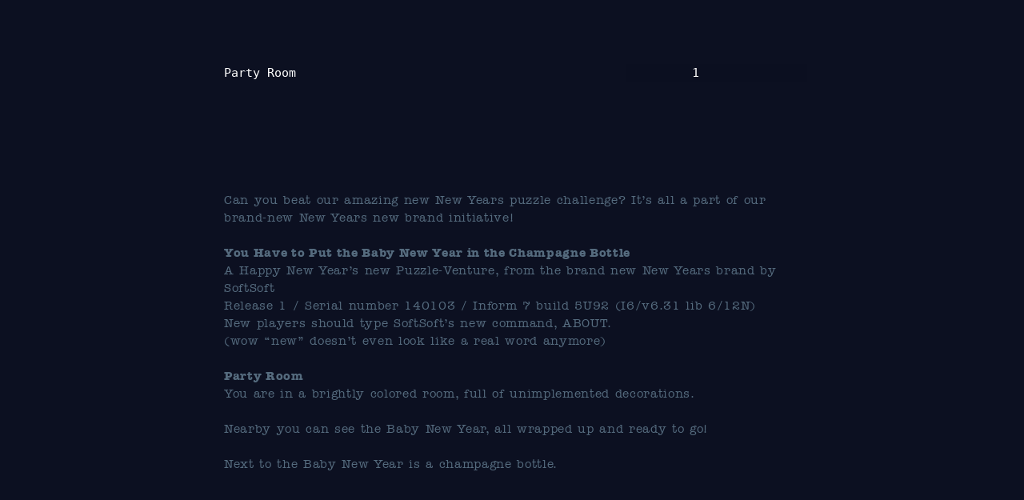

--- FILE ---
content_type: text/html; charset=utf-8
request_url: http://xyzzy.io/play/you-have-to-put-the-baby-new-year-in-the-champagne-bottle
body_size: 2835
content:

<!DOCTYPE html>

<html>
<head>
  <meta http-equiv="Content-Type" content="text/html; charset=utf-8">
  <title>You Have to Put the Baby New Year in the Champagne Bottle (2014)</title>
  <meta name="author" content="SoftSoft">
  <meta name="description" content="&#34;Can you beat our amazing new New Years puzzle challenge? Its all a part of our 
brand-new New Years new brand initiative!&#34;

(Game Intro)">

  <meta name="viewport" content="width=device-width, initial-scale=1.0"/>
  <link rel="stylesheet" href="/xyz/type.css" type="text/css" charset="utf-8">
  

  <link rel="stylesheet/less" type="text/css" href="/xyz/src/ui.less">
  <link rel="stylesheet/less" type="text/css" href="/xyz/site.less">
  <script src="/xyz/vendor/less-2.5.1.min.js" type="text/javascript"></script>


</head>
<body>
  
<svg version="1.1" class="visible logo inv" xmlns="http://www.w3.org/2000/svg" viewBox="0 0 40 40" preserveAspectRatio="xMidYMid slice"><polygon class="x" points="8.851,15.434 0.994,6.162 5.145,6.162 13.005,15.434 13.005,15.434 5.145,24.704 0.994,24.704 8.851,15.434 "/>
  <polygon class="yzzy" points="7.857,24.704 0,33.976 4.153,33.976 12.01,24.704 12.006,24.704 19.864,15.434 15.71,15.434 7.854,24.704 "/>
  <polygon class="yzzy" points="18.737,24.704 26.594,15.434 22.442,15.434 14.585,24.704 "/>
  <polygon class="yzzy" points="25.466,24.704 33.325,15.434 29.171,15.434 21.313,24.704 "/>
  <polygon class="yearzzy" points="28.048,24.704 20.191,33.976 24.345,33.976 32.2,24.704 32.196,24.704 40.057,15.434 35.903,15.434 28.045,24.704 "/></svg>

  <nav>
    
<svg version="1.1" class="back" xmlns="http://www.w3.org/2000/svg" viewBox="0 0 70 70" preserveAspectRatio="xMidYMid slice">
  <polygon fill="#FFFFFF" points="38.029,38.002 51.591,54.003 44.426,54.003 30.862,38.002 30.862,38.002 44.426,22.003
   51.591,22.003 "/>
</svg>

    <div class="now-playing">
      <p><a target="blank" href="http://xyzzy.io"><b>Xyzzy</b></a><br><em>An interactive fiction machine</em></p>
    </div>
    
   
   <div class="preferences">
     <h5>Typography</h5>
     <label class="pref">font</label>
     <select class="font">
       <option disabled>SERIF</option>
       <option value="american-typewriter" selected>American Typewriter</option>
       <option value="chaparral">Chaparral</option>
       <option value="icone">Icone</option>
       <option value="rockwell">Rockwell</option>

       <option disabled></option>
       <option disabled>SANS</option>
       <option value="avenir">Avenir</option>
       <option value="cabin">Cabin</option>
       <option value="din">DIN</option>
       <option value="eurostile">Eurostile</option>
       <option value="futura">Futura</option>
       <option value="helvetica">Neue Haas Grotesk</option>

       <option disabled></option>
       <option disabled>MONO</option>
       <option value="courier-prime">Courier Prime</option>
       
       <option value="din-mono">DIN Mono</option>
       <option value="larabiefont">Larabiefont</option>
       <option value="letter-gothic">Letter Gothic</option>
       <option value="nimbus">Nimbus</option>
       <option value="ocr-a">OCR A</option>
       <option disabled></option>
       <option disabled>8-BIT</option>
       <option value="acorn">Acorn</option>
       <option value="amiga">Amiga</option>
       <option value="woz">Apple</option>
       <option value="bushnell">Atari</option>
       <option value="tramiel">Commodore</option>
       <option value="sinclair">Sinclair</option>
       <option value="tandy">Tandy</option>
       <option value="teletext">Teletext</option>
       <option value="vga">VGA</option>
     </select>
     <br>
     <label class="pref">Size</label>
     <select class="font-size">
       <option value="huge">Absurd</option>
       <option value="big">Big</option>
       <option value="normal" selected>Default</option>
       <option value="small">Small</option>
       <option value="tiny">Tiny</option>
     </select>


     <h5>Display</h5>
     <label class="pref">Width</label>
     <select class="width">
       <option value="x-wide">Extra wide</option>
       <option value="wide">Wide</option>
       <option value="normal" selected>Default</option>
       <option value="narrow">Narrow</option>
       <option value="x-narrow">Extra narrow</option>
     </select>
     <br>

     <label class="pref">Height</label>
     <select class="height">
       <option value="x-tall">Extra tall</option>
       <option value="tall">Tall</option>
       <option value="normal" selected>Default</option>
       <option value="short">Short</option>
       <option value="x-short">Extra short</option>
     </select>
     <br>
     <label class="pref">Scrolling</label>
     <select class="anim">
       <option value="ease" selected>Smooth</option>
       <option value="step">Line-by-line</option>
       <option value="none">Jump</option>
     </select>


     <h5>Colors</h5>
     <label class="pref">Theme</label>
     <select class="theme">
       <option value="3024">3024</option>
       <option value="apathy">Apathy</option>
       <option value="ashes">Ashes</option>
       <option value="atelier-cave">Atelier Cave</option>
       <option value="atelier-dune">Atelier Dune</option>
       <option value="atelier-estuary">Atelier Estuary</option>
       <option value="atelier-forest">Atelier Forest</option>
       <option value="atelier-heath">Atelier Heath</option>
       <option value="atelier-lakeside">Atelier Lakeside</option>
       <option value="atelier-plateau">Atelier Plateau</option>
       <option value="atelier-savanna">Atelier Savanna</option>
       <option value="atelier-seaside">Atelier Seaside</option>
       <option value="atelier-sulphurpool">Atelier Sulphurpool</option>
       <option value="bespin">Bespin</option>
       <option value="brewer">Brewer</option>
       <option value="bright">Bright</option>
       <option value="chalk">Chalk</option>
       <option value="codeschool">Codeschool</option>
       <option value="colors">Colors</option>
       <option value="darktooth">Darktooth</option>
       <option value="default">Default</option>
       <option value="eighties">Eighties</option>
       <option value="embers">Embers</option>
       <option value="flat">Flat</option>
       <option value="google">Google</option>
       <option value="grayscale">Grayscale</option>
       <option value="greenscreen">Greenscreen</option>
       <option value="harmonic">Harmonic</option>
       <option value="hopscotch">Hopscotch</option>
       <option value="irblack">Irblack</option>
       <option value="isotope">Isotope</option>
       <option value="macintosh">Macintosh</option>
       <option value="marrakesh">Marrakesh</option>
       <option value="mocha">Mocha</option>
       <option value="monokai">Monokai</option>
       <option value="ocean">Ocean</option>
       <option value="oceanicnext">Oceanicnext</option>
       <option value="paraiso">Paraiso</option>
       <option value="phd">Phd</option>
       <option value="pop">Pop</option>
       <option value="railscasts">Railscasts</option>
       <option value="samizdat" selected>Samizdat</option>
       <option value="seti">Seti</option>
       <option value="shapeshifter">Shapeshifter</option>
       <option value="solarized">Solarized</option>
       <option value="summerfruit">Summerfruit</option>
       <option value="tomorrow">Tomorrow</option>
       <option value="tube">Tube</option>
       <option value="twilight">Twilight</option>
       <option value="yesterday-bright">Yesterday Bright</option>
       <option value="yesterday-night">Yesterday Night</option>
       <option value="yesterday">Yesterday</option>
     </select><br>

     <label class="pref">Status</label>
     <select class="status">
       <option value="default" selected>Default</option>
       <option value="none" selected>Transparent</option>
       <option disabled>──────</option>
       <option value="r">Red</option>
       <option value="o">Orange</option>
       <option value="y">Yellow</option>
       <option value="g">Green</option>
       <option value="c">Cyan</option>
       <option value="b">Blue</option>
       <option value="m">Violet</option>
     </select>

     <br>


     <label class="pref">Cursor</label>
     <select class="cursor">
       <option value="w">Bright</option>
       <option value="default" selected>Grey</option>
       <option value="k">Dark</option>
       <option disabled>──────</option>
       <option value="r">Red</option>
       <option value="o">Orange</option>
       <option value="y">Yellow</option>
       <option value="g">Green</option>
       <option value="c">Cyan</option>
       <option value="b">Blue</option>
       <option value="m">Violet</option>
     </select>
     <br>

     <label class="pref">Polarity</label>
     <input type="radio" name="polarity" class="polarity" value="dark" id="theme-dark" checked><label for="theme-dark"> dark</label>
     <input type="radio" name="polarity" class="polarity" value="light" id="theme-light"><label for="theme-light"> light</label>
     <br>

     <label class="pref"> </label>
     <input type="checkbox" class="colors" id="story-colors"><label for="story-colors"> Allow game to set colors</label>

   </div>

  </nav>

  <div id="xyzzy"></div>

  
 <script src="/xyz/vendor/jquery-2.2.2.min.js"></script>

 <script src="/xyz/vendor/ffobserver-2.0.5.min.js"></script>
 <script src="/xyz/vendor/lawnchair-r437.js"></script>
 <script src="/xyz/vendor/lz-string-1.4.4.js"></script>
 <script src='/xyz/src/console/editor.js' charset="utf-8"></script>
 <script src='/xyz/src/console/status.js' charset="utf-8"></script>
 <script src='/xyz/src/console/story.js' charset="utf-8"></script>
 <script src='/xyz/src/console/tty.js' charset="utf-8"></script>
 <script src='/xyz/src/machine/vm.js' charset="utf-8"></script>
 <script src='/xyz/src/machine/cpu.js' charset="utf-8"></script>
 <script src='/xyz/src/machine/ram.js' charset="utf-8"></script>
 <script src='/xyz/src/machine/zscii.js' charset="utf-8"></script>
 <script src='/xyz/src/bios/stdlib.js' charset="utf-8"></script>
 <script src='/xyz/src/bios/dos.js' charset="utf-8"></script>
 <script src='/xyz/src/bios/io.js' charset="utf-8"></script>
 <script src='/xyz/src/xyzzy.js' charset="utf-8"></script>


  <script src="/xyz/site.js"></script>
  <script>
    $(document).ready(function(){
      var xyz = $("#xyzzy")
      xyz.data('opts', xyz.data('opts') || {})

      var nav = Nav('nav'),
          zvm = Xyzzy(xyz, {story:"http://plover.net/~tale/Speed-IF/You%20Have%20to%20Put%20the%20Baby%20New%20Ye.zblorb", resume:false});
    })
  </script>
</body>
</html>

--- FILE ---
content_type: text/css; charset=utf-8
request_url: http://xyzzy.io/xyz/type.css
body_size: 7665
content:
@import url("http://fast.fonts.net/t/1.css?apiType=css&projectid=460127de-cfd7-4a4a-8f96-597a86044ba2");
@font-face{
  font-family:"American Typewriter ITC"; font-weight:normal; font-style:normal;
  src:url("type/fonts.com/af43f91e-7e5e-423e-8a41-176aaa2d6bab.eot?#iefix");
  src:url("type/fonts.com/af43f91e-7e5e-423e-8a41-176aaa2d6bab.eot?#iefix") format("eot"),url("type/fonts.com/b98e947d-c7f0-4a56-b21a-cac5a0826cc8.woff2") format("woff2"),url("type/fonts.com/a27244f4-111f-4cdd-ba1d-7dc4ef39f7af.woff") format("woff"),url("type/fonts.com/a16c06ac-28c6-4161-9c9e-527c137a09ad.ttf") format("truetype"),url("type/fonts.com/a599d618-af2a-4b06-ad23-d4920fdb0407.svg#a599d618-af2a-4b06-ad23-d4920fdb0407") format("svg");
}
@font-face{
  font-family:"American Typewriter ITC"; font-weight:bold; font-style:normal;
  src:url("type/fonts.com/e0bb4c7a-1ecf-421f-9082-a5c0c6d6e249.eot?#iefix");
  src:url("type/fonts.com/e0bb4c7a-1ecf-421f-9082-a5c0c6d6e249.eot?#iefix") format("eot"),url("type/fonts.com/c800130c-4ea0-45e2-ba2f-33dc7233fe97.woff2") format("woff2"),url("type/fonts.com/a385f616-95de-4795-87dd-a48a069b90fe.woff") format("woff"),url("type/fonts.com/ad6afd30-878f-4223-af1b-6bf3c695a4f2.ttf") format("truetype"),url("type/fonts.com/7164720f-6c66-4aac-8689-fedf70a0568f.svg#7164720f-6c66-4aac-8689-fedf70a0568f") format("svg");
}
@font-face{
  font-family:"American Typewriter ITC"; font-weight:normal; font-style:italic;
  src:url("type/fonts.com/3086b2fe-a749-4733-99e7-7810248528a2.eot?#iefix");
  src:url("type/fonts.com/3086b2fe-a749-4733-99e7-7810248528a2.eot?#iefix") format("eot"),url("type/fonts.com/97e694d9-efe0-43f9-a626-36b08dc99022.woff2") format("woff2"),url("type/fonts.com/640bd668-0ced-4d6d-b5ab-1885944a7360.woff") format("woff"),url("type/fonts.com/4a2480da-bc66-4aae-8444-3f29283841b7.ttf") format("truetype"),url("type/fonts.com/b5a8bf3f-37f2-43c3-ac26-fb03e47642a8.svg#b5a8bf3f-37f2-43c3-ac26-fb03e47642a8") format("svg");
}
@font-face{
  font-family:"American Typewriter ITC"; font-weight:bold; font-style:italic;
  src:url("type/fonts.com/86e86866-a5fc-4dff-8acd-b75b08a3b2d6.eot?#iefix");
  src:url("type/fonts.com/86e86866-a5fc-4dff-8acd-b75b08a3b2d6.eot?#iefix") format("eot"),url("type/fonts.com/1082bbdb-417c-42fc-b797-e1c4438cd28b.woff2") format("woff2"),url("type/fonts.com/3bbfa570-8c5d-478e-b348-4f34c7362483.woff") format("woff"),url("type/fonts.com/fdd1ac0d-6540-4c00-879d-df9f28e7ecaf.ttf") format("truetype"),url("type/fonts.com/2d718972-7fc5-486c-b7af-da1f923b2601.svg#2d718972-7fc5-486c-b7af-da1f923b2601") format("svg");
}

@font-face{
  font-family:"Avenir LT"; font-weight:normal; font-style:normal;
  src:url("type/fonts.com/57bf7902-79ee-4b31-a327-1bbf59a3d155.eot?#iefix");
  src:url("type/fonts.com/57bf7902-79ee-4b31-a327-1bbf59a3d155.eot?#iefix") format("eot"),url("type/fonts.com/b290e775-e0f9-4980-914b-a4c32a5e3e36.woff2") format("woff2"),url("type/fonts.com/4b978f72-bb48-46c3-909a-2a8cd2f8819c.woff") format("woff"),url("type/fonts.com/9bdf0737-f98c-477a-9365-ffc41b9d1285.ttf") format("truetype"),url("type/fonts.com/15281d0d-e3c2-46e1-94db-cb681e00bfaa.svg#15281d0d-e3c2-46e1-94db-cb681e00bfaa") format("svg");
}
@font-face{
  font-family:"Avenir LT"; font-weight:normal; font-style:italic;
  src:url("type/fonts.com/1e9b2738-9316-4b0c-97c0-5423b69ea147.eot?#iefix");
  src:url("type/fonts.com/1e9b2738-9316-4b0c-97c0-5423b69ea147.eot?#iefix") format("eot"),url("type/fonts.com/1a7173fa-062b-49ad-9915-bc57d3bfc1f5.woff2") format("woff2"),url("type/fonts.com/cdda031e-26e9-4269-83d1-5a218caa10db.woff") format("woff"),url("type/fonts.com/6d1ce413-19e7-4b43-b328-6cdedc58b35a.ttf") format("truetype"),url("type/fonts.com/33fac8ae-e7a5-4903-9ac1-c09a59b4c61d.svg#33fac8ae-e7a5-4903-9ac1-c09a59b4c61d") format("svg");
}
@font-face{
  font-family:"Avenir LT"; font-weight:bold; font-style:normal;
  src:url("type/fonts.com/f55e4498-ad48-4577-93a0-c614de5cbbb8.eot?#iefix");
  src:url("type/fonts.com/f55e4498-ad48-4577-93a0-c614de5cbbb8.eot?#iefix") format("eot"),url("type/fonts.com/c78eb7af-a1c8-4892-974b-52379646fef4.woff2") format("woff2"),url("type/fonts.com/75b36c58-2a02-4057-a537-09af0832ae46.woff") format("woff"),url("type/fonts.com/b5c44a82-eeb8-41de-9c3f-a8db50b24b8a.ttf") format("truetype"),url("type/fonts.com/93603a74-2be0-436c-83e1-68f9ef616eaf.svg#93603a74-2be0-436c-83e1-68f9ef616eaf") format("svg");
}
@font-face{
  font-family:"Avenir LT"; font-weight:bold; font-style:italic;
  src:url("type/fonts.com/4030caeb-d266-4d36-ac58-a3bb7a5b1bfa.eot?#iefix");
  src:url("type/fonts.com/4030caeb-d266-4d36-ac58-a3bb7a5b1bfa.eot?#iefix") format("eot"),url("type/fonts.com/a2477e08-09d9-4d4b-97a9-23a1e22cb44c.woff2") format("woff2"),url("type/fonts.com/19d12bba-92b1-43ad-9bab-cd36a4195c2a.woff") format("woff"),url("type/fonts.com/5ba5a010-7470-4d9d-8a49-2920dc1be1f8.ttf") format("truetype"),url("type/fonts.com/6d4a6a8c-ef50-422f-8456-88d479e0b23d.svg#6d4a6a8c-ef50-422f-8456-88d479e0b23d") format("svg");
}

@font-face{
  font-family:"Chaparral"; font-weight:normal; font-style:normal;
  src:url("type/fonts.com/f8e524a2-7c8a-45cd-a96f-d025b3d36c6f.eot?#iefix");
  src:url("type/fonts.com/f8e524a2-7c8a-45cd-a96f-d025b3d36c6f.eot?#iefix") format("eot"),url("type/fonts.com/ab7d642d-1d27-4e76-890d-c7e3934971ab.woff2") format("woff2"),url("type/fonts.com/dc5612da-e3d5-4147-a72c-34fe4ff936b1.woff") format("woff"),url("type/fonts.com/67ef1020-e3c7-4c21-a853-130961370f48.ttf") format("truetype"),url("type/fonts.com/9d2bab39-1cc0-4fe8-85c1-fb8c533b04e2.svg#9d2bab39-1cc0-4fe8-85c1-fb8c533b04e2") format("svg");
}
@font-face{
  font-family:"Chaparral"; font-weight:normal; font-style:italic;
  src:url("type/fonts.com/2dfaf112-ad5a-4fc2-8b4f-ebbd4db10b84.eot?#iefix");
  src:url("type/fonts.com/2dfaf112-ad5a-4fc2-8b4f-ebbd4db10b84.eot?#iefix") format("eot"),url("type/fonts.com/39389cb8-afd8-430c-ba0d-12d609f04ba7.woff2") format("woff2"),url("type/fonts.com/3bebc7c1-f3c5-4aa2-84e6-472012138c24.woff") format("woff"),url("type/fonts.com/b2d3476b-60f3-446e-9992-dea793e95f63.ttf") format("truetype"),url("type/fonts.com/263c4b67-191f-4faa-a156-9f8049af2534.svg#263c4b67-191f-4faa-a156-9f8049af2534") format("svg");
}
@font-face{
  font-family:"Chaparral"; font-weight:bold; font-style:normal;
  src:url("type/fonts.com/0b95a36b-8f88-4872-8c90-bc90f1de4767.eot?#iefix");
  src:url("type/fonts.com/0b95a36b-8f88-4872-8c90-bc90f1de4767.eot?#iefix") format("eot"),url("type/fonts.com/dcd419a4-d304-4a3f-b405-292082409692.woff2") format("woff2"),url("type/fonts.com/bb10164b-d48e-4942-9d77-726047a9de26.woff") format("woff"),url("type/fonts.com/26934f87-7f2c-4405-ba65-be23a584c7d7.ttf") format("truetype"),url("type/fonts.com/2be8b9d4-9f02-4e5a-b6e4-ee127b89cff1.svg#2be8b9d4-9f02-4e5a-b6e4-ee127b89cff1") format("svg");
}
@font-face{
  font-family:"Chaparral"; font-weight:bold; font-style:italic;
  src:url("type/fonts.com/55189eeb-2847-4296-b9e4-14e112ed6274.eot?#iefix");
  src:url("type/fonts.com/55189eeb-2847-4296-b9e4-14e112ed6274.eot?#iefix") format("eot"),url("type/fonts.com/5d49dae9-21e0-4139-970d-3edd0b6b5916.woff2") format("woff2"),url("type/fonts.com/1eaad20a-f5ea-4282-a4a2-c798f8c51481.woff") format("woff"),url("type/fonts.com/2b774ac0-15b3-40cd-8657-fe320a4d2ac9.ttf") format("truetype"),url("type/fonts.com/9dd194bc-b85b-4cf7-9892-6f9560ab1f2b.svg#9dd194bc-b85b-4cf7-9892-6f9560ab1f2b") format("svg");
}

@font-face{
  font-family:"DIN Next"; font-weight:normal; font-style:normal;
  src:url("type/fonts.com/3e0b2cd7-9657-438b-b4af-e04122e8f1f7.eot?#iefix");
  src:url("type/fonts.com/3e0b2cd7-9657-438b-b4af-e04122e8f1f7.eot?#iefix") format("eot"),url("type/fonts.com/de1216be-00c2-43c0-9c45-3e7f925eb519.woff2") format("woff2"),url("type/fonts.com/bc176270-17fa-4c78-a343-9fe52824e501.woff") format("woff"),url("type/fonts.com/3516f91d-ac48-42cd-acfe-1be691152cc4.ttf") format("truetype"),url("type/fonts.com/d1b1e866-a411-42ba-8f75-72bf28e23694.svg#d1b1e866-a411-42ba-8f75-72bf28e23694") format("svg");
}
@font-face{
  font-family:"DIN Next"; font-weight:normal; font-style:italic;
  src:url("type/fonts.com/3ab2ca1d-35c8-4471-9c57-04cb66b9cffa.eot?#iefix");
  src:url("type/fonts.com/3ab2ca1d-35c8-4471-9c57-04cb66b9cffa.eot?#iefix") format("eot"),url("type/fonts.com/26f280d7-8bd0-4192-90f1-3c3cb4cde341.woff2") format("woff2"),url("type/fonts.com/e1c997f3-fb27-4289-abc6-5ef059e51723.woff") format("woff"),url("type/fonts.com/0b3b140c-bdbe-488f-8976-992b4104de0c.ttf") format("truetype"),url("type/fonts.com/1fdd14a5-aaa2-4662-a7ae-ab0d4c3adb3c.svg#1fdd14a5-aaa2-4662-a7ae-ab0d4c3adb3c") format("svg");
}
@font-face{
  font-family:"DIN Next"; font-weight:bold; font-style:normal;
  src:url("type/fonts.com/b32ab78b-6c51-4bd3-bc37-4edcec0331f8.eot?#iefix");
  src:url("type/fonts.com/b32ab78b-6c51-4bd3-bc37-4edcec0331f8.eot?#iefix") format("eot"),url("type/fonts.com/121784c1-863c-4e49-b682-625ea7de55b0.woff2") format("woff2"),url("type/fonts.com/9949035f-6226-4080-a14a-bf7d94ffb1e1.woff") format("woff"),url("type/fonts.com/6241bd09-15c2-485e-9796-9db8d0aa6974.ttf") format("truetype"),url("type/fonts.com/af94da3e-4232-416a-b6bc-f39f85dd5db6.svg#af94da3e-4232-416a-b6bc-f39f85dd5db6") format("svg");
}
@font-face{
  font-family:"DIN Next"; font-weight:bold; font-style:italic;
  src:url("type/fonts.com/d7c339aa-46b7-4f31-8573-7ea230bfcbbb.eot?#iefix");
  src:url("type/fonts.com/d7c339aa-46b7-4f31-8573-7ea230bfcbbb.eot?#iefix") format("eot"),url("type/fonts.com/4e20348d-41a7-4295-94ab-2b1019e9d453.woff2") format("woff2"),url("type/fonts.com/140a0a6f-f218-4071-8eb8-f2bc45ed5121.woff") format("woff"),url("type/fonts.com/ecbfe302-4f46-4fef-b823-83eedbc353e7.ttf") format("truetype"),url("type/fonts.com/58f54e11-a0ac-4cfa-852e-3c73b93d74a8.svg#58f54e11-a0ac-4cfa-852e-3c73b93d74a8") format("svg");
}

@font-face{
  font-family:"Eurostile"; font-weight:normal; font-style:normal;
  src:url("type/fonts.com/bdeb0954-a29d-41df-bd63-b1eb58201b11.eot?#iefix");
  src:url("type/fonts.com/bdeb0954-a29d-41df-bd63-b1eb58201b11.eot?#iefix") format("eot"),url("type/fonts.com/0f080d11-c06f-4560-b641-1227c613ba3c.woff2") format("woff2"),url("type/fonts.com/889bdee1-8c94-46f0-9aa3-18470143c3ff.woff") format("woff"),url("type/fonts.com/595cfe27-f15d-4a60-a589-c727a09e2bd8.ttf") format("truetype"),url("type/fonts.com/115a20aa-c3ab-447c-9f2e-84bf6399a707.svg#115a20aa-c3ab-447c-9f2e-84bf6399a707") format("svg");
}
@font-face{
  font-family:"Eurostile"; font-weight:bold; font-style:normal;
  src:url("type/fonts.com/8ab641f8-a218-4d0a-ab77-2d32361b49a8.eot?#iefix");
  src:url("type/fonts.com/8ab641f8-a218-4d0a-ab77-2d32361b49a8.eot?#iefix") format("eot"),url("type/fonts.com/8d80b736-c635-4035-afd5-72af47f0e780.woff2") format("woff2"),url("type/fonts.com/12d1bd1a-740b-4296-aabd-f646cfaeccca.woff") format("woff"),url("type/fonts.com/d1021e66-a5db-451b-aa7e-c442d6b4bd1f.ttf") format("truetype"),url("type/fonts.com/f0497100-7e46-45b1-91ca-360cf00e2e9e.svg#f0497100-7e46-45b1-91ca-360cf00e2e9e") format("svg");
}

@font-face{
  font-family:"Futura LT"; font-weight:normal; font-style:normal;
  src:url("type/fonts.com/cf053eae-ba1f-44f3-940c-a34b68ccbbdf.eot?#iefix");
  src:url("type/fonts.com/cf053eae-ba1f-44f3-940c-a34b68ccbbdf.eot?#iefix") format("eot"),url("type/fonts.com/8bf38806-3423-4080-b38f-d08542f7e4ac.woff2") format("woff2"),url("type/fonts.com/e2b9cbeb-fa8e-41cd-8a6a-46044b29ba52.woff") format("woff"),url("type/fonts.com/c2a69697-4f06-4764-abd4-625031a84e31.ttf") format("truetype"),url("type/fonts.com/dc423cc1-bf86-415c-bc7d-ad7dde416a34.svg#dc423cc1-bf86-415c-bc7d-ad7dde416a34") format("svg");
}
@font-face{
  font-family:"Futura LT"; font-weight:normal; font-style:italic;
  src:url("type/fonts.com/834e05b5-87ff-453f-9d74-a93eb930e1ec.eot?#iefix");
  src:url("type/fonts.com/834e05b5-87ff-453f-9d74-a93eb930e1ec.eot?#iefix") format("eot"),url("type/fonts.com/159c40d5-d5b5-4d06-b7ba-7762c03ce985.woff2") format("woff2"),url("type/fonts.com/03937062-17d3-443d-809c-d51e0397aaa3.woff") format("woff"),url("type/fonts.com/19124b27-09ee-4d4c-b213-ec1c114d2945.ttf") format("truetype"),url("type/fonts.com/d47d028d-8ba8-46fb-b997-ec2e42ecdcc8.svg#d47d028d-8ba8-46fb-b997-ec2e42ecdcc8") format("svg");
}
@font-face{
  font-family:"Futura LT"; font-weight:bold; font-style:normal;
  src:url("type/fonts.com/752e3189-96d5-4999-8ae7-c435a470461b.eot?#iefix");
  src:url("type/fonts.com/752e3189-96d5-4999-8ae7-c435a470461b.eot?#iefix") format("eot"),url("type/fonts.com/f3fa9288-dc04-4f75-b949-b06584863c9c.woff2") format("woff2"),url("type/fonts.com/6b1bbd38-7556-4809-a151-88182a37116e.woff") format("woff"),url("type/fonts.com/1f56887e-52d4-4229-b219-513cbef3ff58.ttf") format("truetype"),url("type/fonts.com/33342cd1-a4fd-46e1-a810-aee3d1c24099.svg#33342cd1-a4fd-46e1-a810-aee3d1c24099") format("svg");
}
@font-face{
  font-family:"Futura LT"; font-weight:bold; font-style:italic;
  src:url("type/fonts.com/502d9cc6-4b26-4c13-ad54-72339130d2a3.eot?#iefix");
  src:url("type/fonts.com/502d9cc6-4b26-4c13-ad54-72339130d2a3.eot?#iefix") format("eot"),url("type/fonts.com/00bc1975-5e32-4877-b2b1-3db7a94f5aaa.woff2") format("woff2"),url("type/fonts.com/c98bf34a-3735-4453-8e0b-4fee87a78bd8.woff") format("woff"),url("type/fonts.com/0a40b703-0f34-4522-a66b-71269415fe7a.ttf") format("truetype"),url("type/fonts.com/7e9f68fa-8215-459f-8ba8-c3140086afda.svg#7e9f68fa-8215-459f-8ba8-c3140086afda") format("svg");
}

@font-face{
  font-family:"Larabiefont"; font-weight:normal; font-style:normal;
  src:url("type/fonts.com/f399f679-901e-4a83-995b-79b3ef2ffc25.eot?#iefix");
  src:url("type/fonts.com/f399f679-901e-4a83-995b-79b3ef2ffc25.eot?#iefix") format("eot"),url("type/fonts.com/7bb715a7-f7b9-45be-9c88-4f8531f318aa.woff2") format("woff2"),url("type/fonts.com/d5bc57a3-faa6-449e-886e-1da72833157e.woff") format("woff"),url("type/fonts.com/9ef2d468-eef3-4b4c-b97a-41e83151421c.ttf") format("truetype"),url("type/fonts.com/7d1af7e8-e3f6-45e5-bb3f-e328d2ac0a22.svg#7d1af7e8-e3f6-45e5-bb3f-e328d2ac0a22") format("svg");
}
@font-face{
  font-family:"Larabiefont"; font-weight:normal; font-style:italic;
  src:url("type/fonts.com/e1a47957-7081-4e5c-9721-002e80405c5d.eot?#iefix");
  src:url("type/fonts.com/e1a47957-7081-4e5c-9721-002e80405c5d.eot?#iefix") format("eot"),url("type/fonts.com/f3376ba9-5de7-4613-8044-0fd38edc3d72.woff2") format("woff2"),url("type/fonts.com/4470f550-215a-4d5d-a0d9-73800e8eb154.woff") format("woff"),url("type/fonts.com/89611d45-5fc1-4c7f-89b1-22d2a754e43e.ttf") format("truetype"),url("type/fonts.com/b1dd674d-431d-467b-a9f9-b5c43d5501c3.svg#b1dd674d-431d-467b-a9f9-b5c43d5501c3") format("svg");
}
@font-face{
  font-family:"Larabiefont"; font-weight:bold; font-style:normal;
  src:url("type/fonts.com/dc8e2866-75f1-4f88-b585-0794979608bd.eot?#iefix");
  src:url("type/fonts.com/dc8e2866-75f1-4f88-b585-0794979608bd.eot?#iefix") format("eot"),url("type/fonts.com/cc58b5dd-b6e1-4b05-be30-819f797061d6.woff2") format("woff2"),url("type/fonts.com/9354bffa-336e-47bf-b3e1-4447086fef61.woff") format("woff"),url("type/fonts.com/806e4653-914b-4a76-8547-5f8cab8ac5b3.ttf") format("truetype"),url("type/fonts.com/0e1da55b-08da-4684-8fdb-f6fb7020509b.svg#0e1da55b-08da-4684-8fdb-f6fb7020509b") format("svg");
}
@font-face{
  font-family:"Larabiefont"; font-weight:bold; font-style:italic;
  src:url("type/fonts.com/b3607305-8dca-4a85-8d21-2ac1572b63f1.eot?#iefix");
  src:url("type/fonts.com/b3607305-8dca-4a85-8d21-2ac1572b63f1.eot?#iefix") format("eot"),url("type/fonts.com/bffba75a-7469-4da5-9573-607f08f01aa3.woff2") format("woff2"),url("type/fonts.com/c5b55ce4-e82c-4caf-968b-426902033b06.woff") format("woff"),url("type/fonts.com/3f388cad-177d-4dac-bebc-65ef5bd8c4f9.ttf") format("truetype"),url("type/fonts.com/e4dd293b-a3c5-412b-9d0d-d8f93d9dd9d3.svg#e4dd293b-a3c5-412b-9d0d-d8f93d9dd9d3") format("svg");
}

@font-face{
  font-family:"Letter Gothic"; font-weight:normal; font-style:normal;
  src:url("type/fonts.com/c5becb86-b0e4-419e-83c2-4e12be09bda3.eot?#iefix");
  src:url("type/fonts.com/c5becb86-b0e4-419e-83c2-4e12be09bda3.eot?#iefix") format("eot"),url("type/fonts.com/2daa5720-fcad-410d-8239-fc39de44bf16.woff2") format("woff2"),url("type/fonts.com/bed22532-e849-4769-b08c-248a505fd11d.woff") format("woff"),url("type/fonts.com/fb575285-a555-4f24-a689-a2ddb5351677.ttf") format("truetype"),url("type/fonts.com/d1fe6ba6-8928-4142-80a9-574b9c47cd8d.svg#d1fe6ba6-8928-4142-80a9-574b9c47cd8d") format("svg");
}
@font-face{
  font-family:"Letter Gothic"; font-weight:normal; font-style:italic;
  src:url("type/fonts.com/20c522f2-4dec-40a0-a4e3-09f77d3a3d75.eot?#iefix");
  src:url("type/fonts.com/20c522f2-4dec-40a0-a4e3-09f77d3a3d75.eot?#iefix") format("eot"),url("type/fonts.com/6a71bbc8-153c-4859-b45e-72a1b2511247.woff2") format("woff2"),url("type/fonts.com/15ccfb3c-dac6-4fbc-a9ca-4e98dcd6d05f.woff") format("woff"),url("type/fonts.com/4ae28a31-a455-4dbc-aea4-3da17a68cb54.ttf") format("truetype"),url("type/fonts.com/8b130d8a-d5c0-49d6-a606-818411ed98a0.svg#8b130d8a-d5c0-49d6-a606-818411ed98a0") format("svg");
}
@font-face{
  font-family:"Letter Gothic"; font-weight:bold; font-style:normal;
  src:url("type/fonts.com/39de2ca7-91ac-4956-a80f-18d08d7867d4.eot?#iefix");
  src:url("type/fonts.com/39de2ca7-91ac-4956-a80f-18d08d7867d4.eot?#iefix") format("eot"),url("type/fonts.com/d06082e0-338e-4294-a8ca-ae9991b212a4.woff2") format("woff2"),url("type/fonts.com/34376842-d73a-4ba6-bdc7-3e43c3d274e2.woff") format("woff"),url("type/fonts.com/17ecb5b2-0508-4d4b-8b5b-72168df18041.ttf") format("truetype"),url("type/fonts.com/92e3f4fc-76e2-4a1a-bd31-459a2666bf57.svg#92e3f4fc-76e2-4a1a-bd31-459a2666bf57") format("svg");
}
@font-face{
  font-family:"Letter Gothic"; font-weight:bold; font-style:italic;
  src:url("type/fonts.com/702290b9-3bd0-41ea-ab69-7a0e5cf08859.eot?#iefix");
  src:url("type/fonts.com/702290b9-3bd0-41ea-ab69-7a0e5cf08859.eot?#iefix") format("eot"),url("type/fonts.com/c0d1a07a-8388-4ce0-ac4c-26fa045802c1.woff2") format("woff2"),url("type/fonts.com/ff32e1ac-2409-4f4e-9f40-e590c53da684.woff") format("woff"),url("type/fonts.com/62cbfb9d-dc11-4820-aba5-db620ba1bbc6.ttf") format("truetype"),url("type/fonts.com/ebf4bfec-f299-4e6e-a9c7-6e6e20da504f.svg#ebf4bfec-f299-4e6e-a9c7-6e6e20da504f") format("svg");
}

@font-face{
  font-family:"PF DIN Mono"; font-weight:normal; font-style:normal;
  src:url("type/fonts.com/8f9b160f-52b5-43bb-8b17-20dd6740d7a6.eot?#iefix");
  src:url("type/fonts.com/8f9b160f-52b5-43bb-8b17-20dd6740d7a6.eot?#iefix") format("eot"),url("type/fonts.com/d6b0ca32-29f6-45ae-9f42-ef81e0327074.woff2") format("woff2"),url("type/fonts.com/c4540889-841f-408d-a5e7-a33a390f3fa4.woff") format("woff"),url("type/fonts.com/ae479585-2697-48d9-97b6-454f0f2b5a19.ttf") format("truetype"),url("type/fonts.com/65cf099c-871c-4b20-9f10-aa426fbd70a4.svg#65cf099c-871c-4b20-9f10-aa426fbd70a4") format("svg");
}
@font-face{
  font-family:"PF DIN Mono";  font-weight:normal; font-style:italic;
  src:url("type/fonts.com/b26e58be-02d9-445f-b54b-800cd0493c4c.eot?#iefix");
  src:url("type/fonts.com/b26e58be-02d9-445f-b54b-800cd0493c4c.eot?#iefix") format("eot"),url("type/fonts.com/0d051084-560f-4367-a374-e6da270a7bcc.woff2") format("woff2"),url("type/fonts.com/3ccfbbf8-e398-467b-b1f9-84904ae0b336.woff") format("woff"),url("type/fonts.com/fca8e665-d3d3-46e5-85cc-b31fa6c9b7ee.ttf") format("truetype"),url("type/fonts.com/ae8110fa-93dd-4bb4-b096-31621b090e30.svg#ae8110fa-93dd-4bb4-b096-31621b090e30") format("svg");
}
@font-face{
  font-family:"PF DIN Mono"; font-weight:bold; font-style:normal;
  src:url("type/fonts.com/339c9f6f-7f42-464f-a650-222604c67351.eot?#iefix");
  src:url("type/fonts.com/339c9f6f-7f42-464f-a650-222604c67351.eot?#iefix") format("eot"),url("type/fonts.com/42809bea-d935-489b-9f7a-9ff4390f69f8.woff2") format("woff2"),url("type/fonts.com/d3f9254d-1cae-4bfb-9fbf-7cf9b9463291.woff") format("woff"),url("type/fonts.com/f9512c7c-44c4-4a54-a38d-8e0a29a7ae7a.ttf") format("truetype"),url("type/fonts.com/2c5b3154-bb6e-4db2-a89a-693326d51dc7.svg#2c5b3154-bb6e-4db2-a89a-693326d51dc7") format("svg");
}
@font-face{
  font-family:"PF DIN Mono"; font-weight:bold; font-style:italic;
  src:url("type/fonts.com/8725136d-6748-4430-adb1-229cb3663d65.eot?#iefix");
  src:url("type/fonts.com/8725136d-6748-4430-adb1-229cb3663d65.eot?#iefix") format("eot"),url("type/fonts.com/7f04fd31-ae22-4f68-bd49-1a14e6a119ed.woff2") format("woff2"),url("type/fonts.com/6d434b1b-af9a-4449-bf16-d41c65808285.woff") format("woff"),url("type/fonts.com/878b3355-f86a-458c-a294-fca1cad3a062.ttf") format("truetype"),url("type/fonts.com/adff2c54-9756-449e-a64a-4d60ad345652.svg#adff2c54-9756-449e-a64a-4d60ad345652") format("svg");
}

@font-face{
  font-family:"Rockwell"; font-weight:normal; font-style:normal;
  src:url("type/fonts.com/8a120ae1-7a5b-484b-a170-f67812b59652.eot?#iefix");
  src:url("type/fonts.com/8a120ae1-7a5b-484b-a170-f67812b59652.eot?#iefix") format("eot"),url("type/fonts.com/340f9982-e8f7-4fa5-95eb-c8c1f6ecf402.woff2") format("woff2"),url("type/fonts.com/7658dda6-217a-406c-bcb8-7551f88e2c49.woff") format("woff"),url("type/fonts.com/ec796902-2e28-46d0-8bbd-071b83705a39.ttf") format("truetype"),url("type/fonts.com/66d3bbb2-4ca8-48e9-b707-f53f776ec476.svg#66d3bbb2-4ca8-48e9-b707-f53f776ec476") format("svg");
}
@font-face{
  font-family:"Rockwell"; font-weight:normal; font-style:italic;
  src:url("type/fonts.com/8ffb54fb-49c1-474c-858e-1e2cf0505408.eot?#iefix");
  src:url("type/fonts.com/8ffb54fb-49c1-474c-858e-1e2cf0505408.eot?#iefix") format("eot"),url("type/fonts.com/548d7aee-20dd-40fa-b344-91442d0d2751.woff2") format("woff2"),url("type/fonts.com/b4127bd6-c223-4426-aa55-f931049c1924.woff") format("woff"),url("type/fonts.com/91b45e0c-c450-4dd3-b05e-d27326ab1156.ttf") format("truetype"),url("type/fonts.com/64c78c73-af6b-4166-8a8b-323fb6a10043.svg#64c78c73-af6b-4166-8a8b-323fb6a10043") format("svg");
}
@font-face{
  font-family:"Rockwell"; font-weight:bold; font-style:normal;
  src:url("type/fonts.com/864373f8-943b-449d-a730-462eb66d7058.eot?#iefix");
  src:url("type/fonts.com/864373f8-943b-449d-a730-462eb66d7058.eot?#iefix") format("eot"),url("type/fonts.com/4a475305-1b19-4f93-bb3f-d67733a726cf.woff2") format("woff2"),url("type/fonts.com/49ff3af5-13b2-4add-8470-4cdac3cf650e.woff") format("woff"),url("type/fonts.com/7d69578b-ab0e-4986-af19-428861ada4e4.ttf") format("truetype"),url("type/fonts.com/2848532f-bf3e-4430-aae1-bc0d1367eb84.svg#2848532f-bf3e-4430-aae1-bc0d1367eb84") format("svg");
}
@font-face{
  font-family:"Rockwell"; font-weight:bold; font-style:italic;
  src:url("type/fonts.com/197ebbbd-d981-48a3-9e9a-8d21cc6fff21.eot?#iefix");
  src:url("type/fonts.com/197ebbbd-d981-48a3-9e9a-8d21cc6fff21.eot?#iefix") format("eot"),url("type/fonts.com/350466bf-3ee3-47e3-8142-f8eb6a2d842f.woff2") format("woff2"),url("type/fonts.com/689e269c-72ae-41f7-9ba9-97e17f883bd5.woff") format("woff"),url("type/fonts.com/a6940b46-a224-4791-84c5-372aced917b7.ttf") format("truetype"),url("type/fonts.com/298a903d-4a78-456b-bbcc-f4f6c36611f5.svg#298a903d-4a78-456b-bbcc-f4f6c36611f5") format("svg");
}

@font-face{
  /*font-family:"Icone W01_55 Roman";*/
  font-family:"Icone LT"; font-weight:normal; font-style:normal;
  src:url("type/fonts.com/a49bcbab-c3e7-43df-a920-648e7b204200.eot?#iefix");
  src:url("type/fonts.com/a49bcbab-c3e7-43df-a920-648e7b204200.eot?#iefix") format("eot"),url("type/fonts.com/d3a14af7-07b2-40b3-a4fb-98f99c979352.woff2") format("woff2"),url("type/fonts.com/0d65caa8-dfb5-4c79-8618-a3799d4771ce.woff") format("woff"),url("type/fonts.com/343fe02a-5305-418e-a8eb-1fb5999427b2.ttf") format("truetype"),url("type/fonts.com/29f72402-1f45-44ed-a608-7ea5055aa482.svg#29f72402-1f45-44ed-a608-7ea5055aa482") format("svg");
}
@font-face{
  /*font-family:"Icone W01_56 Italic";*/
  font-family:"Icone LT"; font-weight:normal; font-style:italic;
  src:url("type/fonts.com/5219a930-3714-4279-8a0f-2712005b6d6e.eot?#iefix");
  src:url("type/fonts.com/5219a930-3714-4279-8a0f-2712005b6d6e.eot?#iefix") format("eot"),url("type/fonts.com/90ad493b-46f6-4008-8ef8-6a6dd6179eb5.woff2") format("woff2"),url("type/fonts.com/1c5230a2-af23-4b1a-8238-0d5ba3ced259.woff") format("woff"),url("type/fonts.com/198f61ce-bb08-4dbc-8aa1-385c48ffe463.ttf") format("truetype"),url("type/fonts.com/95cb0fa5-1bf8-40c4-8d61-94d6b3d76588.svg#95cb0fa5-1bf8-40c4-8d61-94d6b3d76588") format("svg");
}
@font-face{
  /*font-family:"Icone W01_65 Bold";*/
  font-family:"Icone LT"; font-weight:bold; font-style:normal;
  src:url("type/fonts.com/6564577e-6a52-4527-9797-b75d32311f29.eot?#iefix");
  src:url("type/fonts.com/6564577e-6a52-4527-9797-b75d32311f29.eot?#iefix") format("eot"),url("type/fonts.com/75a6f9a4-f200-459a-8923-8d750ac70bb0.woff2") format("woff2"),url("type/fonts.com/0a582388-cf66-476d-b8ae-8243bbc074cf.woff") format("woff"),url("type/fonts.com/8168233a-9bb9-4051-ab70-3045c8baf348.ttf") format("truetype"),url("type/fonts.com/18cc637c-4f18-4678-948b-e66679dc66ed.svg#18cc637c-4f18-4678-948b-e66679dc66ed") format("svg");
}
@font-face{
  /*font-family:"IconeW01-66BoldItalic";*/
  font-family:"Icone LT"; font-weight:bold; font-style:italic;
  src:url("type/fonts.com/d2f29c24-2a3b-4754-9c07-510bf4f2976e.eot?#iefix");
  src:url("type/fonts.com/d2f29c24-2a3b-4754-9c07-510bf4f2976e.eot?#iefix") format("eot"),url("type/fonts.com/c5214081-a601-4ac4-9556-a8299141c1fe.woff2") format("woff2"),url("type/fonts.com/7c9d49f9-3409-4ce3-a904-a4809f31b639.woff") format("woff"),url("type/fonts.com/dc09b16a-4861-4a1f-9ab7-f2b5f0a6ae49.ttf") format("truetype"),url("type/fonts.com/11d99f7b-83b5-4c6a-a6c7-6a7fa04b637e.svg#11d99f7b-83b5-4c6a-a6c7-6a7fa04b637e") format("svg");
}

@font-face{
  /*font-family:"OCR-A W00 Regular";*/
  font-family:"OCR A"; font-weight:normal; font-style:normal;
  src:url("type/fonts.com/34a6b467-3d64-428f-ad08-8b6548b30cb1.eot?#iefix");
  src:url("type/fonts.com/34a6b467-3d64-428f-ad08-8b6548b30cb1.eot?#iefix") format("eot"),url("type/fonts.com/f7298261-15d8-4788-8e9a-7bc91f634735.woff2") format("woff2"),url("type/fonts.com/40710ca3-9a3c-4e82-9ff6-2b4bfd0bffb6.woff") format("woff"),url("type/fonts.com/c84c06a4-24dc-4b7f-80b8-17fad08ddfd3.ttf") format("truetype"),url("type/fonts.com/a3620eff-9d3d-402c-8da4-9f4241d6371e.svg#a3620eff-9d3d-402c-8da4-9f4241d6371e") format("svg");
}

@font-face{
  /*font-family:"NeueHaasGroteskText W01";*/
  font-family:"Neue Haas Grotesk"; font-weight:normal; font-style:normal;
  src:url("type/fonts.com/d24ae558-ac0f-4a43-96da-dd49b68947f5.eot?#iefix");
  src:url("type/fonts.com/d24ae558-ac0f-4a43-96da-dd49b68947f5.eot?#iefix") format("eot"),url("type/fonts.com/a14594bf-73de-4b5f-9792-9566994a021d.woff2") format("woff2"),url("type/fonts.com/bb4a10bb-155d-4c1a-a813-c65e10fac36c.woff") format("woff"),url("type/fonts.com/53812a68-b352-4951-b19c-fe964db7ffe2.ttf") format("truetype"),url("type/fonts.com/389e288e-637b-44b2-9b5a-4ecec3ae8e2c.svg#389e288e-637b-44b2-9b5a-4ecec3ae8e2c") format("svg");
}
@font-face{
  /*font-family:"NHaasGroteskTXW01-56It";*/
  font-family:"Neue Haas Grotesk"; font-weight:normal; font-style:italic;
  src:url("type/fonts.com/baa1ea73-44ac-4bb5-a6af-b7fc486d335f.eot?#iefix");
  src:url("type/fonts.com/baa1ea73-44ac-4bb5-a6af-b7fc486d335f.eot?#iefix") format("eot"),url("type/fonts.com/dc9df9ed-36b9-4522-8e57-1a899ed2c224.woff2") format("woff2"),url("type/fonts.com/ff571a3a-fb16-42b1-a691-23d8955aa35e.woff") format("woff"),url("type/fonts.com/4e756bdf-4269-4158-aad4-70a09c5eed5c.ttf") format("truetype"),url("type/fonts.com/91554ebe-051b-4fa7-bf6e-ac7ed5d0d107.svg#91554ebe-051b-4fa7-bf6e-ac7ed5d0d107") format("svg");
}
@font-face{
  /*font-family:"NHaasGroteskTXW01-75Bd";*/
  font-family:"Neue Haas Grotesk"; font-weight:bold; font-style:normal;
  src:url("type/fonts.com/8d290bc2-1f22-40ea-be12-7000a5406aff.eot?#iefix");
  src:url("type/fonts.com/8d290bc2-1f22-40ea-be12-7000a5406aff.eot?#iefix") format("eot"),url("type/fonts.com/d13fb250-6b64-4d97-85df-51fc6625a891.woff2") format("woff2"),url("type/fonts.com/60fa2ce6-c35e-4203-9bbf-25dd128daec5.woff") format("woff"),url("type/fonts.com/dda121ff-e230-440f-83fb-40aefbd6e09a.ttf") format("truetype"),url("type/fonts.com/c98782d3-8599-4314-b717-118a629a3aa4.svg#c98782d3-8599-4314-b717-118a629a3aa4") format("svg");
}
@font-face{
  /*font-family:"NHaasGroteskTXW01-76BdI";*/
  font-family:"Neue Haas Grotesk"; font-weight:bold; font-style:italic;
  src:url("type/fonts.com/1800a121-4983-4f47-9289-a1cd0876ef3e.eot?#iefix");
  src:url("type/fonts.com/1800a121-4983-4f47-9289-a1cd0876ef3e.eot?#iefix") format("eot"),url("type/fonts.com/d1fbf511-d681-4002-b57e-cabb331b3b2e.woff2") format("woff2"),url("type/fonts.com/135bdd95-f711-4095-8be6-fce6d3f9ef54.woff") format("woff"),url("type/fonts.com/5d166d29-ec50-4ded-aa67-9ee9504d6fb2.ttf") format("truetype"),url("type/fonts.com/a2b3b90c-2050-4961-95d2-4751f913a101.svg#a2b3b90c-2050-4961-95d2-4751f913a101") format("svg");
}

@font-face{
  /*font-family:"Nimbus Mono L W01 Regular";*/
  font-family:"Nimbus Mono"; font-weight:normal; font-style:normal;
  src:url("type/fonts.com/0a836dcd-348c-4545-9586-5ebf38c9c9f6.eot?#iefix");
  src:url("type/fonts.com/0a836dcd-348c-4545-9586-5ebf38c9c9f6.eot?#iefix") format("eot"),url("type/fonts.com/af7308ef-8907-4064-a975-9769edfbdebb.woff2") format("woff2"),url("type/fonts.com/92f2a427-32a4-4c33-836e-d86b4f11ff64.woff") format("woff"),url("type/fonts.com/e235bc24-992b-4923-b3a7-5abd2da76456.ttf") format("truetype"),url("type/fonts.com/b10a3bce-4b61-46c9-9c1e-b92545b9e0e7.svg#b10a3bce-4b61-46c9-9c1e-b92545b9e0e7") format("svg");
}
@font-face{
  /*font-family:"Nimbus Mono L W01 Regular Obl";*/
  font-family:"Nimbus Mono"; font-weight:normal; font-style:italic;
  src:url("type/fonts.com/29d40198-2b1a-4511-b273-6772df721418.eot?#iefix");
  src:url("type/fonts.com/29d40198-2b1a-4511-b273-6772df721418.eot?#iefix") format("eot"),url("type/fonts.com/46513ffd-275d-42f1-861b-0f44bedaf38d.woff2") format("woff2"),url("type/fonts.com/c1138a69-fca7-43e5-a765-5f58e825d89b.woff") format("woff"),url("type/fonts.com/025a2e1e-cd25-4e0f-9f7a-774758ce5914.ttf") format("truetype"),url("type/fonts.com/52ab7c57-28fa-4bce-80da-8aaddeadd334.svg#52ab7c57-28fa-4bce-80da-8aaddeadd334") format("svg");
}
@font-face{
  /*font-family:"Nimbus Mono L W01 Bold";*/
  font-family:"Nimbus Mono"; font-weight:bold; font-style:normal;
  src:url("type/fonts.com/cd051d15-053b-4201-a2a7-32be1816e1a9.eot?#iefix");
  src:url("type/fonts.com/cd051d15-053b-4201-a2a7-32be1816e1a9.eot?#iefix") format("eot"),url("type/fonts.com/4908a34c-7010-415e-9889-4a3ae73bbd99.woff2") format("woff2"),url("type/fonts.com/6defb9ec-5e4c-46fe-9ee5-9a75dd68b975.woff") format("woff"),url("type/fonts.com/fb6d82d8-cca2-4e9d-a39f-92ec69366541.ttf") format("truetype"),url("type/fonts.com/fe070edf-2678-4651-8be5-f0b97169b88a.svg#fe070edf-2678-4651-8be5-f0b97169b88a") format("svg");
}
@font-face{
  /*font-family:"Nimbus Mono L W01 Bold Oblique";*/
  font-family:"Nimbus Mono"; font-weight:bold; font-style:italic;
  src:url("type/fonts.com/e62cf0dd-8a9b-489e-b0eb-c3215f81ccc2.eot?#iefix");
  src:url("type/fonts.com/e62cf0dd-8a9b-489e-b0eb-c3215f81ccc2.eot?#iefix") format("eot"),url("type/fonts.com/1d88260b-3b4c-4118-ace1-12a84962714c.woff2") format("woff2"),url("type/fonts.com/9f084b1d-266d-4af9-91e3-a9d44e55be4d.woff") format("woff"),url("type/fonts.com/cc5cf242-3bfa-4c38-aef7-85dfbbb4db1e.ttf") format("truetype"),url("type/fonts.com/cd995bd0-d04e-4f83-8f04-1f521c057abf.svg#cd995bd0-d04e-4f83-8f04-1f521c057abf") format("svg");
}



/* Monospaced */
@font-face {
    font-family: 'Cabin'; font-weight: normal; font-style: italic;
    src: url('type/free/Cabin-Italic.ttf') format('truetype');
}
@font-face {
    font-family: 'Cabin'; font-weight: normal; font-style: normal;
    src: url('type/free/Cabin-Regular.ttf') format('truetype');
}
@font-face {
    font-family: 'Cabin'; font-weight: bold; font-style: normal;
    src: url('type/free/Cabin-Bold.ttf') format('truetype');
}
@font-face {
    font-family: 'Cabin'; font-weight: bold; font-style: italic;
    src: url('type/free/Cabin-BoldItalic.ttf') format('truetype');
}

@font-face {
    font-family: 'Courier Prime'; font-weight: bold; font-style: italic;
    src: url('type/free/Courier Prime Bold Italic.ttf') format('truetype');
}
@font-face {
    font-family: 'Courier Prime'; font-weight: bold; font-style: normal;
    src: url('type/free/Courier Prime Bold.ttf') format('truetype');
}
@font-face {
    font-family: 'Courier Prime'; font-weight: normal; font-style: italic;
    src: url('type/free/Courier Prime Italic.ttf') format('truetype');
}
@font-face {
    font-family: 'Courier Prime'; font-weight: normal; font-style: normal;
    src: url('type/free/Courier Prime.ttf') format('truetype');
}



/* Pixel fonts */
@font-face {font-family: 'Acorn'; font-weight: normal; src:url('type/retro/beeb-mono.ttf') format('truetype'); }
@font-face {font-family: 'Acorn'; font-weight: bold; src:url('type/retro/beeb-mono.ttf') format('truetype'); }
@font-face {font-family: 'Amiga'; font-weight: normal; src:url('type/retro/amiga_forever/amiga4ever.ttf') format('truetype'); }
@font-face {font-family: 'Amiga'; font-weight: bold; src:url('type/retro/amiga_forever/amiga4ever.ttf') format('truetype'); }
@font-face {font-family: 'Bushnell'; font-weight: normal; src:url('type/retro/atari.ttf') format('truetype'); }
@font-face {font-family: 'Bushnell'; font-weight: bold; src:url('type/retro/atari.ttf') format('truetype'); }
@font-face {font-family: 'Tramiel'; font-weight: normal; src:url('type/retro/C64.ttf') format('truetype'); }
@font-face {font-family: 'Tramiel'; font-weight: bold; src:url('type/retro/C64.ttf') format('truetype'); }
@font-face {font-family: 'VGA'; font-weight: normal; src:url('type/retro/pxplus/PxPlus_IBM_VGA9.ttf') format('truetype'); }
@font-face {font-family: 'VGA'; font-weight: bold; src:url('type/retro/pxplus/PxPlus_IBM_VGA9.ttf') format('truetype'); }
@font-face {font-family: 'Tandy'; font-weight: normal; src:url('type/retro/pxplus/PxPlus_TandyNew_TV.ttf') format('truetype'); }
@font-face {font-family: 'Tandy'; font-weight: bold; src:url('type/retro/pxplus/PxPlus_TandyNew_TV.ttf') format('truetype'); }
@font-face {font-family: 'Teletext'; font-weight: normal; src:url('type/retro/teletext.ttf') format('truetype'); }
@font-face {font-family: 'Teletext'; font-weight: bold; src:url('type/retro/teletext.ttf') format('truetype'); }
@font-face {font-family: 'Tramiel'; font-weight: normal; src:url('type/retro/c64.ttf') format('truetype'); }
@font-face {font-family: 'Tramiel'; font-weight: bold; src:url('type/retro/c64.ttf') format('truetype'); }
@font-face {font-family: 'Sinclair'; font-weight: normal; src:url('type/retro/speccy-mono.ttf') format('truetype'); }
@font-face {font-family: 'Sinclair'; font-weight: bold; src:url('type/retro/speccy-mono.ttf') format('truetype'); }
@font-face {font-family: 'Woz'; font-weight: normal; src:url('type/retro/PrintChar21.ttf') format('truetype'); }
@font-face {font-family: 'Woz'; font-weight: bold; src:url('type/retro/PrintChar21.ttf') format('truetype'); }





--- FILE ---
content_type: text/javascript; charset=utf-8
request_url: http://xyzzy.io/xyz/src/console/story.js
body_size: 4577
content:
var StoryPane = function(input, opts){
    var dom = $("<div/>", {"class":"lower window"}),
        story = $("<div/>", {"class":"story"}),
        editor = LineEditor(input);

    var metrics = {w:0, h:0, r:0, c:0},
        cursor = {row:1, col:1};

    var _revealing = false, // flag ongoing scroll
        _on_reveal = [], // post-scroll handlers (see tty.read)
        _topmost = true, // flag beginning of story
        _extent = 0, // story div's current scrollTop
        _nudge = 0; // amount of attenuation in first screenful

    var nbsp = function(m){ return m.replace(/ /g,'\u00a0') }

    var that = {
        dom:dom,
        story:story,
        editor:editor,
        init:function(){

            story.append($("<div/>",{"class":"page-break"}))
                 .append($("<div/>",{"class":"point"}))
                 .append(editor.dom)
                 .append($("<div/>", {"class":"more", text:"[MORE]"}))
                 .appendTo(dom)

            editor.scroll(that.scroll)

            onMobile(function(){
                story.css('overflow','hidden')
            })

            that.measure()
            return that
        },

        measure:function(callback){
            callback = callback || NOP
            that.ready = false
            awaitMetrics(story, function(whrc){
                that.metrics = metrics = whrc
                that.ready = true
                callback()
            })
        },

        cursor:function(r, c){
            if (r!==undefined)
                cursor = {row:r, col:c}
            return {row:cursor.row, col:cursor.col}
        },

        updateCursor:function(callback){
            var graf = story.find('.point').prev('p')
            var mark = $('<span class="mark">•</span>').appendTo(graf)
            setTimeout(function(){
                var loc = mark.position()
                mark.remove()
                if (loc)
                    cursor.col = Math.round(loc.left / metrics.w)
                callback(loc)
            },0)
        },

        readLine:function(handler, primer){
            var _handler = function(s){
                console.log('got line', s)
                handler(s)
            }
            if (primer){
                var graf = story.find('.point').prev('p'),
                    text = graf.html();
                graf.html(text.replace(new RegExp(primer+"$"), ''))
            }

            that.updateCursor(function(loc){
                editor.session(_handler, metrics.c-cursor.col, {
                    bottom:0,
                     width:story.width() - loc.left,
                      left:loc.left
                }, primer)
                that.revealText(editor.read)
            })
        },

        readKey:function(handler){
            var _handler = function(s){
                console.log('got key', s)
                handler(s)
            }
            that.updateCursor(function(loc){
                editor.session(_handler, 1, {
                    bottom:0,
                      width:metrics.w * 1,
                       left:loc ? loc.left : 0
                })
                that.revealText(editor.read)
            })
        },

        CRLF:function(){
            // treat lines that consist of a single printed object as room titles
            // and unpack potentially multiline z-mono spans to preserve leading
            var thisGraf = story.find('.point').prev('p'),
                prevGraf = thisGraf.prev('p'),
                nextGraf = $("<p/>",{html:"\u200b"}),
                solo = thisGraf.contents().length==1,
                span = thisGraf.children(),
                hasObj = solo && span.hasClass("z-object"),
                allMono = solo && span.hasClass("z-mono"),
                didSkip = prevGraf.text()=="\u200b";

            if (hasObj){
                thisGraf.addClass('room')
                if (didSkip) prevGraf.hide()
            }else if (allMono){
                thisGraf.addClass("z-mono")
                span.removeClass("z-mono")
            }

            story.find('.point').before(nextGraf)
            cursor.col = 1
            return nextGraf
        },

        addText:function(str, style, isObject){
            var lines = str.split(/\n/),
                graf = story.find('.point').prev('p:not(.page-break,.remembered)');

            // start a new paragraph if screen has been cleared
            if (graf.length==0){
                graf = that.CRLF()
                isEmpty = true
            }

            while (lines.length){
                // unpack contents of current paragraph
                var head = graf.text(),
                    tail = graf.contents().last(),
                    isEmpty = head=="\u200b",
                    allSpaces = head.match(/^[\u00a0]+$/);

                // mark objects printed at the beginning of the line as possible rooms.
                // the CRLF method will reformat them if so
                if (isEmpty && isObject)
                    style = (style ? [style,'z-object'] : ['z-object']).join(' ')

                // do some basic spacing preservation & punctuation smartification
                var line = lines.shift(),
                    lnlen = line.length,
                    ln = line.replace(/ '([0-9])/g," ’$1")
                             .replace(/ '/g," ‘")
                             .replace(/'/g,"’")
                             .replace(/  +/g, nbsp);
                if (isEmpty && ln) // remove the zero-width space prefix
                    graf.text(head='')
                if (!metrics.mono) // convert hyphens to dashes
                    ln = ln.replace(/ - /g, ' – ').replace(/(^|[^\-])--([^\-]|$)/g, '$1—$2')
                if (ln=='"') // use rest of line for smart-quote context
                    ln = head.match(/(^|[\s\(\<\[])$/) ? '“' : '”'
                if (!ln.match(/">/)) // don't mangle raw html input
                    ln = quote(ln.replace(/(^|[\s\(\<\[])"/g,'$1“').replace(/"/g,'”'))
                if (isEmpty || allSpaces) // preserve leading spaces
                    ln = ln.replace(/^ +/, nbsp)
                if (style) // wrap non-default styles
                    ln = '<span class="'+style+'">'+ln.replace(/^ +| +$/g, nbsp)+"</span>"

                // either extend the trailing span or append the new text to the graf
                if (style && style == tail.attr('class'))
                    tail.html(tail.html() + $(ln).html())
                else
                    graf.html(graf.html() + ln)

                // create a new <p> elt before appending the next line
                if (lines.length)
                    graf = that.CRLF()
            }

            // mozilla will scroll to the bottom when new text is appended, so reinforce
            // the current `fold' position with every bit of text added
            story.scrollTop(_extent)
        },

        revealText:function(callback){ setTimeout(that._reveal, 0, callback) },
        _reveal:function(callback){
            // stack up callbacks for dispatch once pagination completes
            if (callback)
                _on_reveal.push(callback)

            // measure the upcoming text and break into `pages'
            var gravity = story.hasClass('gravity'),
                dims = that.scroll(),
                top = dims.top, bot = dims.bot,
                page = dims.page, dest = dims.end;

            // deduplicate concurrent scrolls
            if (_revealing)
                return done()
            _revealing = true

            // scroll off the first screenful differently depending on gravity
            if (gravity)
                _nudge = (_topmost && dest<top) ? page - (bot-top) : _nudge || 0
            else
                _nudge = 0

            // start scrolling
            if (!_topmost || !gravity) screenful()
            else if (dest>top) more()
            else done('now')
            _topmost = false


            function more(){
                // wait for a keystroke before revealing screenful
                dom.addClass('scroll-lock')
                editor.session(function(ch){
                    if (ch>=129 && ch<=132) more()
                    else screenful()
                }, 1).read()
            }

            function screenful(e){
                // scroll by up to n lines for first screenful, n-1 thereafter
                var dims = that.scroll(),
                    pgdown = Math.min(dims.end-dims.top, dims.page-_nudge);

                var scroll = {
                    from:dims.top,
                    to:dims.top + pgdown,
                    by:opts.ease ? undefined : dims.line,
                    dur:opts.ease ? opts.speed*Math.max(5, pgdown/dims.line) : opts.speed,
                    ease:opts.ease,
                    step:function(offset){
                        story.scrollTop(offset)
                        dom.toggleClass('scroll-lock', dims.top<dims.end)
                    },
                    complete:function(){
                        _nudge = dims.line
                        _extent = dims.top
                        _revealing = dims.top < dims.end
                        if (_revealing) more()
                        else done()
                    }
                }
                dims.top += pgdown
                Anim.tween(scroll)
            }

            function done(now){
                // if called with a truthy arg, end the cycle
                if (now)
                    _revealing = false;

                // once complete, call each handler in turn
                while (!_revealing && _on_reveal.length)
                    _on_reveal.shift()()
            }
        },

        scroll:function(updn, update){

            var top = story.scrollTop(),
                bot = dom.find('.point').position().top,
                line = metrics.h,
                page = story.height(),
                end = top + bot - page;

            // if called w/o args, just return the current dimensions
            if (_revealing || typeof updn!='string')
                return {top:top, bot:bot, line:line, page:page, end:end}

            var delta = (updn==='up') ? -line
                      : (updn==='down') ? line
                      : (updn==='pgup') ? -page
                      : (updn==='pgdn') ? page
                      : (updn==='bottom') ? bot // (should be bot-page, but working around either
                      : 0;                      //  a math error or bogus dimension reading?)

            if (top+delta<0 && that.unerase())
                top = story.scrollTop()

            story.scrollTop(Math.max(0, top+delta))

            if (updn=='bottom' && update)
                _extent = end
        },

        scrolled:function(e){
            var delta = e.originalEvent.deltaY,
                top = story.scrollTop();
            if (delta<0 && top<=0)
                that.unerase()
        },

        erase:function(callback){
            // truly erase only if not an erase_window op...
            if (!callback){
                story.find('p').remove()
                story.scrollTop(0)
                _topmost = true
                _extent = 0
                return
            }

            // ...otherwise insert a page-break and jump to its position
            that.revealText(function(){
                // BUG: revealText is no longer providing the synchronization logic
                // this was counting on.
                //   - an erasure after new text should prompt before clearing
                //   - an erasure followed immediately by ... readkey? is ignored?
                var pt = story.find('.point'),
                    last = pt.prev(),
                    hasBreak = last.hasClass('page-break'),
                    didRestore = last.hasClass('remembered');

                // prevent wishbringer from clearing on restore
                if (didRestore)
                    return callback()

                // deduplicate sequential erasures
                if (!hasBreak){
                    pt.before('<p class="page-break"></p>')
                }

                // hide everything and roll back to the top of the div
                // then start watching for user-initiated scrolls that
                // go negative to trigger unerase
                _extent = 0
                _topmost = true
                story.scrollTop(_extent)
                     .on('wheel', that.scrolled)
                     .find('p').addClass('erased')

                // return execution context to cpu
                callback()
            })
        },

        unerase:function(){
            var erasures = story.find('p.erased'),
                pt = story.find('.point');
            if (erasures.length){
                var offset = story.scrollTop() - pt.position().top;
                erasures.removeClass('erased')
                story.scrollTop(pt.position().top + offset)
            }
            story.off('wheel', that.scrolled)
            return !!erasures.length
        },

        state:function(script, txt){
            if (!script){
                var grafs = story.find('p').clone(),
                    dropped = grafs.find('.action').last().closest('p').index(),
                    buf = $("<div/>").append(grafs.slice(0, dropped-1));
                return buf.html()
            }

            var point = story.find('.point'),
                message = $("<p/>", {"class":"remembered",
                            html:'<span class="z-italic">'+txt+'</span><br>'});
            point.prevAll('p').remove().end()
                 .before(script, message)
            _topmost = false
        },

        sleep:function(callback){
            input.off()
            story.find('.point').prev()
                 .prevAll('.remembered')
                 .removeClass('remembered')

            var dt = (story.find('p').length>1) ? 500 : 0
            setTimeout(function(){
                if(story.hasClass('dormant')){
                    _extent = story.prop('scrollHeight') - story.height()
                    story.scrollTop(_extent)
                }
                story.toggleClass('dormant')
                setTimeout(callback, dt)
            },0)
        },

        hibernate:function(callback){
            that.sleep(function(){
                that.erase()
                that.sleep(callback)
            })
        },

        rewind:function(action, callback){
            var span = $(action),
                loc = span.position().top,
                dims = that.scroll(),
                dest = loc + dims.top + dims.line - dims.page,
                rest = span.closest('p').nextUntil('.point').add(span);

            Anim.tween({
                from:dims.top, to:dest, ease:opts.ease,
                by:opts.ease ? undefined : dims.line,
                dur:opts.ease ? 1000 : opts.speed,
                step:function(offset){ story.scrollTop(offset) },
                complete:function(){
                    rest.remove()
                    callback()
                }
            })
            rest.fadeTo(666, 0.1)
            _extent = dest
        }

    }

    return (dom.length==0) ? {} : that.init()
}

--- FILE ---
content_type: text/plain; charset=ISO-8859-1
request_url: http://zcode.appspot.com/proxy/?url=http://plover.net/~tale/Speed-IF/You%20Have%20to%20Put%20the%20Baby%20New%20Ye.zblorb
body_size: 75609
content:
FORM UIFRSRIdx      Exec       0Pict    EzZCOD >   T,T-H
¦A› P140103 B[ƒß                Aš          6.31€                                                                                                                                                                                                                pð d                                                                                                                             þ                                     2          D          e            m            }                                  ­          Å          Ü          ü          %          U          ƒ          ¶          é                    J          g          š          Ï                    4           i            ¦         º         ê                 !  J       "  z       #  ª       $  Ú       %  	
       &  	:       '  	j       (  	š          	ÊP @       	ú € €      +
6 €@  * ,  
d   @  * -  
•€@  *    
Õ›       B  ‡=Hä¥       B  ôk.ÍE       B  ]Ó°¥       B  J¦c%×)º“      JÌF  EpýB  "’TØà¥ ÄEÇ\×x’+Šà¿ ÉðMX`ê#%ü¥ Ä:kRò •ø*åü¥ Ä:kRò ‘8÷þ—å Õ^•*ùx¶ORWb¦!EYt]
Ü¿  ¶AÓ¤¥       V  B  $¶^”È¥  €    V  Ru6P  ‚„   (¶e®Í…Cñ      V  I  H  G  Cñ‚„   ,¶%×)º“C      V  Ru7JÌF  EpýC‚†    0¶&”Ü¥C	 €@ V  Ru9I  H  G  C	‚†    4¶"“dÎÍWC  @ V  Ru:I  H  G  F dC‚†    8¶cUV—åWC+   È@ V  Ru<I  H  G  F dC+‚†    <¶ÈA7Ò¥C<  €@ V  Ru>I  H  G  C<‚†    @¶UWâ“CM @ @ V  Ru@I  H  G  F dCM‚†    D¶]Lº“       V  RuA‚„   («ÒšeCc @ @ V  RuCI  H  G  F dCc‚ˆ     (¬ÜRFÌ¥Cy @ ‚@ V  RuDI  H  G  F dCy‚ˆ     (­ÆMÒš%C @ @ V  RuEI  H  G  F dC‚ˆ     (®É+n¡EC¥    @ V  RuGI  H  G  C¥‚†    (¯Û)®¢*C¶ 	€@ V  RuII  H  G  F dC¶‚ˆ     	(°ÕDÞ*å[Y´E&Æ%CÇ  @ V  RuKI  H  G  F dCÇ‚ˆ     	ÄlÑiDVôUWgÄ6‘%W—å ”¥X V  UuNRu7Qg'O  JÌF  EpýCØ‚†   „NMÍ ”¥X V  UuORu7QgXO  JÌF  EpýCø‚†   „N'Mß ”¥X V  UuQRu7Qg‰O  JÌF  EpýC‚†   „N0NK ”¥X V  UuSRu7QgºO  JÌF  EpýC8‚†   „QO× ”¥X V  UuTRu7QgëO  JÌF  EpýCX‚†   „Q$P ”¥X V  UuVRu7QhO  JÌF  EpýCx‚†   „Q-Qu ”¥X V  UuXRu7QhMO  JÌF  EpýC˜‚†   „JâJÐ ”¥X V  UuYRu7Qh~O  JÌF  EpýC¸‚†   „S¬Sm ”¥X V  UuZRu7Qh¯O  JÌF  EpýCØ‚†   „S@Rø ”¥X V  Uu[Ru7QhàO  JÌF  EpýCø‚†   „JšJ ”¥X V  Uu\Ru7QiO  JÌF  EpýC‚†   „L¿L› ”¥X V  Uu]Ru7QiBO  JÌF  EpýC8‚†   „NÀN· ”¥c  ` +^  Z  X V  UuaRu@O  J‰I  H  G  F dCX‚†   AT ”¥_  Y  X V  UucTÿÿRu6P  O  JˆÞ‚„  „NÒO³ ”¥` ,Z X V  UufQisO  I  H  G  EueCs‚„  AJI ”¥` -Z X V  UuiQiÔO  N†ÙJfII  H  G  EuhC„‚„  ŠHáMèSýSÐSÇ ”¥a  `  \  Z X V  UumRu:Qj¢O  N‡FJ…ˆI  H  G  F dEulC•‚†   „IVI                         N‰•    ‰á‰ä‰æ‰è‰ë‰î‰ñ‰ó‰õ‰÷‰ù‰û‰þŠ ŠŠŠŠ	ŠŠŠŠŠŠŠŠŠŠŠŠ Š"Š$Š&Š(Š*Š.                                                ‰–‰—‰™‰›‰‰ž‰Ÿ‰ Š¬Š©Š Š¯Š²Š´‰£‰¤‰¦‰¨‰ª‰¬‰­‰®‰°‰±‰³‰´‰µ‰¶‰·‰¹‰»‰¼‰¾‰À‰Â‰Ä‰Æ‰Ç‰È‰É‰Ê‰Ì‰Í‰Ð‰Ó‰Õ‰×‰Ú‰Ý‰ßŠ¦‰‰‰‰‰‰‰‰‰‰‰Š1Š2Š4Š6Š7Š9Š;Š=Š>Š@ŠAŠCŠDŠEŠFŠGŠIŠJŠLŠMŠNŠOŠPŠRŠSŠUŠVŠWŠYŠZŠ[Š\Š^Š`ŠbŠdŠeŠgŠhŠiŠjŠlŠnŠoŠqŠrŠsŠtŠvŠxŠzŠ{Š|Š~Š€ŠŠ‚ŠƒŠ„Š…Š‡Š‰ŠŠŠŒŠŽŠŠŠ‘Š’Š”Š•Š–Š˜Š™ŠšŠœŠŠŸŠ¡Š£Š·Š¹Š¼Š¿ŠÁŠÄŠÆŠÊŠÎŠÔŠ×ŠÜŠáŠäŠçŠêŠìŠïŠòŠöŠùŠüŠÿ‹ ‹‹‹‹‹
‹‹‹‹‹‹‹ ‹"‹$‹&‹)‹+‹.‹1‹4‹8‹;‹>‹A‹D‹G‹L‹Q‹V‹[‹^‹a‹d‹g‹l‹n‹p‹r‹t‹v‹z‹|‹~‹‹„‹‡‹‰‹Œ‹‹“‹—‹š‹‹¡‹¤‹¨‹¬‹¯‹³‹¹‹¿‹Å‹É‹Í‹Ò‹Õ‹Ø‹Þ‹ä‹ê‹ð‹ö‹ûŒŒŒŒŒŒ Œ&Œ,Œ2Œ9Œ?ŒEŒIŒNŒRŒXŒ]ŒbŒgŒmŒtŒzŒ€Œ‡ŒŒ‘Œ–ŒšŒžŒ£Œ§Œ¬Œ±Œ¶ŒºŒ¿ŒÄŒÉŒÏŒÔŒÙŒÞŒäŒéŒïŒõŒúŒÿ%+06<BHNRW\`ejnsx}ƒˆŽ”š ¤ª¯³¹¿ÅËÑÖÛßãçìðõùþŽŽ	ŽŽŽŽŽ!Ž&Ž+Ž0Ž4Ž8Ž<ŽAŽFŽKŽQŽWŽ\Ž`ŽfŽkŽoŽsŽxŽ}Ž„Ž‹Ž‘Ž—ŽŽ£Ž©Ž¯ŽµŽ»ŽÁŽÇŽÍŽÓŽÙŽÞŽãŽéŽìŽñŽõŽùŽûŽÿ"',27=BGKOUX H               I    H               H               H               H               Jÿÿ H               Jÿÿ H               Jÿÿ H               Jÿÿ H               H               H               H               K  I   L   H               K  I " L  H               K   I ! L  H               K ! I  L  H               K " I  L  H               K # I  L  H               K $ I $ L  H               K % I # L  H               K & I & L  H               K ' I % L 	 H               K ( I ( L 
 H               K   I ' L  H               Mu_ H             Jÿÿ   H               H               H                 
                                          ÿÿ      MoMl                                                                                                          ÿÿ                                                                     q$q)q,q7q8q9q:q;q<                                                                                                    ÿÿ                                                                                                               -UUID://AE958420-F068-4C42-AEB6-9FDD955F14A3//     € @               @ €       @ €     ÿÿÿÿ                                                                                                                                                                                                                                                                                                                                                                                                                                                                                                                                                                                                                                                                                                                                                                                                                                                                                                                                                                                                                                                                                                                              ?                                                                ?                                                                Lã8ÿÿL/ ÿÿL& ÿÿQáÇÿÿ @M»ÿ   Rÿ   QóÇ   QÆÿ  R Ç  LJÿ L/L&ÿ L&QØÿ QáLìÿ LãQÏÿÿÿH$8ÿÿHl8ÿÿQ	ÇÿÿMOÿ ÿÿM=ÿ ÿÿSÿÿøÿÿ <NŠ Rï R) K¨ K PÁ PC Jô Mñ 	Q½ 
K Rž R K± K{ PÊ PL Jý Mú R§ RË RÝ RÝ R¹ R¹ RÔ RÔ R° RÂ R pþpÿq qqqqqqqqq	                                                                                                                                                                                                                                                                                                                                                                                                                                                                                                                                                                                                                                                                                                                                                                                                                                                                                                                                                                                                                                                                                                                                                          ?Ó09 )   *s~  ÿÿs€  ÿÿs‚ ÿÿs„ ÿÿs‡ ÿÿsŠ ÿÿsŽ ÿÿs ÿÿs’   ÿÿs•   ÿÿs—   ÿÿsš   ÿÿsœ ÿÿsž   ÿÿsŸ ÿÿs  ÿÿs£ ÿÿs¥ ÿÿs§ ÿÿs« ÿÿs­ ÿÿs° ÿÿs³ ÿÿs¶ ÿÿs¸  ÿÿs» ÿÿs½  ÿÿs¿ ÿÿsÁ  ÿÿsÂ  ÿÿsÄ  ÿÿsÆ  ÿÿsÇ ÿÿsÈ ÿÿsÉ ÿÿsË  ÿÿsÍÿÿ                                                                                                                                                                                                                                                                                                                                                                                                                                                                                                                                                                                                                    …x        ‡‘…z…®‡Ó  Þ                             )             *           H      ÿÿ   ! $ ' * - 0 3 6 9 < ? B E H K N Q T W Z ] ` c f i l o r u xÿÿ   " % ( + . 1 4 7 : = @ C F I L O R U X [ ^ a d g j m p s v yÿÿ    # & ) , / 2 5 8 ; > A D G J M P S V Y \ _ b e h k n q t w zÿÿ                            ÿ  ÿÿsÐ  ÿÿsÑ  ÿÿsÓ  ÿÿsÔ  ÿÿsÖ  ÿÿs×  ÿÿsÙ  ÿÿsÛ  ÿÿsÝ  ÿÿsà  ÿÿsá  ÿÿsã  ÿÿsä  ÿÿsæ  ÿÿsç  ÿÿsé  ÿÿsë  ÿÿsî  ÿÿsð  ÿÿsô  ÿÿsö  ÿÿsù  ÿÿsû  ÿÿsþ  ÿÿt   ÿÿt  ÿÿt  ÿÿt  ÿÿt  ÿÿt  ÿÿt  ÿÿt  ÿÿt  ÿÿt  ÿÿt  ÿÿt  ÿÿt  ÿÿt   ÿÿt#  ÿÿt&  ÿÿt)  ÿÿt,  ÿÿt.  ÿÿt1  ÿÿt4  ÿÿt7  ÿÿt:  ÿÿt=  ÿÿt?  ÿÿtA  ÿÿtC  ÿÿtE  ÿÿtG  ÿÿtI  ÿÿtK  ÿÿtM  ÿÿtO  ÿÿtR  ÿÿtT  tW ÿÿtd  tq ÿÿt~  ÿÿt‹  ÿÿt  ÿÿt  ÿÿt‘  ÿÿt“  ÿÿt•  ÿÿt—  ÿÿt™  ÿÿt›  ÿÿt  ÿÿtŸ  ÿÿt¡  ÿÿt£  ÿÿt¥  ÿÿt§  ÿÿt«  ÿÿt¯  ÿÿt³  ÿÿt¸  ÿÿt¼  ÿÿtÀ  ÿÿtÅ  ÿÿtË  ÿÿtÐ  ÿÿtÖ  ÿÿtÜ  ÿÿtâ  ÿÿtå  ÿÿté  ÿÿtí  ÿÿtñ  ÿÿtö  ÿÿtü  ÿÿu   ÿÿu  ÿÿu	ÿÿ                                                                   %œ%¬%¼%Ì%Ü  d  ‡€‡ƒ‰‡~ã e            f k,k8kDkPk\  g 1A1Bã1D1E  h ãã ãã %ò& iÿÿããããã Dj ããããã  ÿÿ d 8 e N f J g A h E i = j 6    ì%%ì    {    = =upÿÿÿÿÿÿÿÿ  N  @ 	 = =usK ÿÿÿÿÿÿ  N! 1  = =utK uvK ÿÿ  N"  	 = =uwK ÿÿÿÿÿÿ  N# 0  = =uyK u{K ÿÿ  N$   = =u|K u~K ÿÿ  N%  I = =uK ÿÿÿÿÿÿ  N&   = =u€K ÿÿÿÿÿÿ2N'  	 = =uK ÿÿÿÿÿÿ  N(    = =uƒÿÿÿÿÿÿÿÿ2¬N)  	 = =u…K ÿÿÿÿÿÿ  N*    = =u‡ÿÿÿÿÿÿÿÿ2±N+   = =u‰K ÿÿÿÿÿÿ  N, $  = =u‹K ÿÿÿÿÿÿ  N- 4  = =uŽK ÿÿÿÿÿÿ  N.   = JuK u’Kÿÿ  N/ # › = =u“K u•K ÿÿ  N0 G › = =u–K u˜K ÿÿ  N1 ? 	 = =u™K ÿÿÿÿÿÿ  N2 > 	 = =u›K ÿÿÿÿÿÿ  N3 * 	 = =užK ÿÿÿÿÿÿ  N4  	 = =u K ÿÿÿÿÿÿ  N5 M I = =u¢K ÿÿÿÿÿÿ  N6  I = =u¤K ÿÿÿÿÿÿ  N7  [ = =u¦K u§K ÿÿ  N8 6 Y = =u¨K uªK ÿÿ  N9 J 	 = =u«K ÿÿÿÿÿÿ  N: D Y = =u¬K u®K ÿÿ  N; 
 	 = =u¯K ÿÿÿÿÿÿ  N<  	 = =u±K ÿÿÿÿÿÿ  N=   = Ju³K uµKÿÿ  N> B  = Ju¶K u¸Kÿÿ  N? 	  = Ju¹K uºKÿÿ  N@ N  = =u»K u¼K ÿÿ  NA H   = =u½ÿÿÿÿÿÿÿÿ  NB F 	 = =u¿K ÿÿÿÿÿÿ  NC K 	 = =uÁK ÿÿÿÿÿÿ  ND , 	 = =uÂK ÿÿÿÿÿÿ  NE - 	 = =uÄK ÿÿÿÿÿÿ  NF . 	 = =uÆK ÿÿÿÿÿÿ  NG /  = =uÈK uÊK ÿÿ  NH ; 	 = =uËK ÿÿÿÿÿÿ  NI '   = =uÍÿÿÿÿÿÿÿÿ  NJ &   = =uÏÿÿÿÿÿÿÿÿ  NK  	 = =uÑK ÿÿÿÿÿÿ  NL I   = =uÓÿÿÿÿÿÿÿÿ  NM C   = =uÕÿÿÿÿÿÿÿÿ  NN 9 	 = =u×K ÿÿÿÿÿÿ  NO  	 = =uÙK ÿÿÿÿÿÿ  NP A 	 = =uÛK ÿÿÿÿÿÿ  NQ  	 = =uÝK ÿÿÿÿÿÿ  NR    = =ußÿÿÿÿÿÿÿÿ  NS E  = =uáK uâK ÿÿ  NT  	 = =uãK ÿÿÿÿÿÿ  NU :   = =uåÿÿÿÿÿÿÿÿ  NV <   = =uçÿÿÿÿÿÿÿÿ  NW %   = =uêÿÿÿÿÿÿÿÿ  NX = 	 = =uíK ÿÿÿÿÿÿ  NY 2 	 = =uïK ÿÿÿÿÿÿ  NZ 5  = JuñK uóKÿÿ  N[ L   = =uôÿÿÿÿÿÿÿÿ  N\  	 = =uöK ÿÿÿÿÿÿ  N] 7   = =u÷ÿÿÿÿÿÿÿÿ  N^  	 = =uùK ÿÿÿÿÿÿ  N_ 8   = =uûÿÿÿÿÿÿÿÿ  N`     = =uýÿÿÿÿÿÿÿÿ  Na    = =v ÿÿÿÿÿÿÿÿ  Nb    = =vÿÿÿÿÿÿÿÿ  Nc    = =vÿÿÿÿÿÿÿÿ  Nd    = =v
ÿÿÿÿÿÿÿÿ  Ne    = =vÿÿÿÿÿÿÿÿ  Nf    = =vÿÿÿÿÿÿÿÿ  Ng P   = =vÿÿÿÿÿÿÿÿ  Nh 3   = =v ÿÿÿÿÿÿÿÿ  Ni "   = =v$ÿÿÿÿÿÿÿÿ  Nj !   = =v+ÿÿÿÿÿÿÿÿ  Nk     = =v2ÿÿÿÿÿÿÿÿ  Nl )   = =v;ÿÿÿÿÿÿÿÿ  Nm (   = =vAÿÿÿÿÿÿÿÿ  Nn +   = =vGÿÿÿÿÿÿÿÿ  No Q   = =vMÿÿÿÿÿÿÿÿ  Np  @ 1  0         $ 4  # G ? > *  M   6 J D 
   B 	 N H F K , - . / ; ' &  I C 9  A   E  : < % = 2 5 L  7  8         P 3 " !   ) ( + Q                      ð0Ø0î111ð11141<1N1X1\1b1fððð1jðððð1ðð1”1˜ðð1œðð1 ððððð1¤ðððððððððððððððððððð1¨ððððððððð1¬ðððððððððððððððððððððð1°ðððððððððððððð1¸ð1À1Èð1Ì1Òðð1Øðð1Üðð1ì1ô1ø222ðð2$2024282H2L2R2b2f2l2r2v2z2†2Ž2’2¢2¦2¬2¶2º2À2Ä2Èð2Î2Øð2Ü2êð2î2ò2öð2üðð333333"3&3*3034383>3B3F3N3R3X3^3b3f3n3r3v3z3~3‚3Œ33”ðð3œðð3 ðð3¨ðð3¬ðððð3²3¶ð3ºðð3¾3Âðððð3Èðð3Ì3Ôð3Ø3Üð3ä3èð3ð3ôð3ü4 ðð4ð44ðð4ðð4ðð4 ðð4$ðð4(ðð4,ðð40ðð44ðð48ðð4<ðð4@ðð4Dðð4Hðð4Lðð4Pðð4Tðð4Xðð4\ðð4`ðð4dðð4hðð4lððð4pðð4tðð4xðð4|ðð4€ðð4„ðð4ˆðð4Œðð4ðð4”ðð4˜ðð4œðð4 ðð4¤ðð4¨ðð4¬ð4°ð  0O0Z0cf[0j444	44ÿÿ0€0‘440Ö1f[4!14ÿÿ411415ÿÿHsÿÿ4ÿÿ4"ÿÿ4|4„4‡JJJO4ŠJvJ‚™4ÿÿ44Ë4ßÿÿJ¢4ì4÷55555(ÿÿ5*5-5259ÿÿ!kÿÿ!¼!°ÿÿ!¶ÿÿ5@ÿÿ5C5R5_5l5y5…5‘5£5°5½5Ê5×5ú6666'63ÿÿ6>ÿÿ6MÿÿNÿÿ6[ÿÿ6pÿÿ"°ÿÿ6…ÿÿ6ˆÿÿ66™6¢ÿÿ1I1c1dÿÿ6¬71:ÿÿ7ÿÿ7;7Wÿÿ7Z7qÿÿ8	ÿÿ88$858F8W8t8·ÿÿ8ð8ü9ÿÿ9ÿÿ99)959E9Y9i9u9†9’9ž9ª9Òÿÿ9àÿÿ9éÿÿ959ö::ÿÿ:":-:;:I:\ÿÿ:ÿÿ:‰ÿÿ:–:¦:·:É:×:æ:üÿÿ;ÿÿ;;(ÿÿ;7;G;X;j;{;‰;Ÿÿÿ;²ÿÿ;½;Ëÿÿ;Ú;èÿÿ;ùÿÿ<ÿÿ<<#<:<_<‚ÿÿ<ž<¸<Áÿÿ<Êÿÿ=„==œ=¨=´=Â=Îÿÿ>
ÿÿ>>#ÿÿ>->A>Q>eÿÿ>uÿÿ>‚>•ÿÿ>žÿÿ>¬ÿÿ>¶>Âÿÿ>Ë??0?Sÿÿ?bÿÿ?l?{?Š?–?¢?²ÿÿ?¾ÿÿ?Èÿÿ?Ñÿÿ?Û?éÿÿ?ú@@ÿÿ@&ÿÿ@5@F@T@bÿÿ@vÿÿ@ÿÿ@’@£@±ÿÿ@Åÿÿ@Ðÿÿ@á@íÿÿ@ùÿÿAÿÿAAÿÿA'ÿÿA0ÿÿA=AKAZÿÿAfÿÿAoAƒÿÿA•A£ÿÿA¯ÿÿA¸ÿÿAÊAØAäÿÿAðÿÿAùÿÿBÿÿBÿÿBÿÿB(B7BDBRÿÿB]ÿÿBiÿÿB|B‹B˜ÿÿB£ÿÿB¬BÂBÐÿÿBÛÿÿBäBïÿÿBøÿÿCÿÿCÿÿCÿÿC&C5ÿÿCAÿÿCMCZClÿÿCyÿÿC…ÿÿC’CžCªÿÿC¶ÿÿCÃCÑCßÿÿCîÿÿCýD	DÿÿD!ÿÿD.D<DJDXDbÿÿDmÿÿDyÿÿD†ÿÿDÿÿD˜ÿÿD¡ÿÿDªÿÿD³ÿÿD¼ÿÿDÅÿÿDÎÿÿD×ÿÿDàÿÿDéÿÿDòÿÿDûÿÿEÿÿEÿÿEÿÿEÿÿE*ÿÿE3ÿÿE<ÿÿEEÿÿENÿÿ"ÿÿ5ÿÿ.ÿÿ'ÿÿBÿÿIÿÿXÿÿgÿÿLÁÿÿLÔÿÿLÏÿÿLÊÿÿLÄÿÿLÇÿÿLÙÿÿEWÿÿEkÿÿ                                                                                                                                                                                                                                                                                                                                                                                                                                                    L‡  LŒ                                                                                                                                                                                                                                                                                                                                                                                                                                                                                                                                                                                                                                                                                                                                                                                                               ú                                                                                                                                                                                                                                                                                                                                                                                                                                                                                                                                                                                                                                                                                                                                                                                                                                                                                                                                                                                                                                                                                                                                                                                                                                                                                                                                     xGxKxNxRxUxYx^xbxfxkxqxwx}xx†x‹xx“x™xœxŸx¢x¦x©x¬x±x·x½xÃxÉxÏxÖxÝxäxêxðxöxÿyyyyy!y'y-y3y:yAyHyOyVy]yfynyvy€y‰y“yœy¥y®y·y¿yÈyÑyÚyãyëyòyúzzzzzz!z'z-z3z<zDzMzUz]zezmzuz}z„z‹z’z™z z§z®zµz¼zÄzÌzÔzÚzàzæzîzõzý{{{{{${,{4{;{C{K{S{[{c{k{s{|{„{{“{™{Ÿ{£{¨{¬{²{¸{¾{Â{Ç{Ì{Ñ{×{Ü{â{é{ï{ó{ø{ü| ||	||||| |$|)|/|4|8|=|A|F|K|P|U|[|`|e|j|o|u|||‚|ˆ|Ž|”|š|¡|§|¬|²|·|¼|Â|Ç|Ë|Ð|Ô|Ø|Ý|á|å|ê|î|ó|ø|ý}}}}}}}!}&}*}/}5};}@}E}J}N}S}W}]}d}j}p}v}|}‚}ˆ}Ž}“}™}ž}¢}§}«}¯}´}¹}½}Â}Æ}Ê}Ï}Ó}×}Ü}à}ä}é}í}ò}ø}ý~~~~~~~ ~%~*~.~3~7~<~A~F~J~O~T~X~]~b~g~m~r~v~{~~ƒ~ˆ~Œ~~•~™~ž~¤~©~­~²~·~¼~Â~Ç~Í~Ô~Ú~à~æ~ì~ð~õ~ú~þ"'+048=AEJOSX]cjpv|‚ˆ•›¢¨¯·¾ÇÐÙâëôý€€€€€#€-€7€A€K€V€`€k€w€ƒ€‹€”€œ€¤€­€¶€¾€Ç€Ï€Ó€Ø€Ý€â @€þýû÷ïß¿                                       BmB›BÕBèBûCCCCYCiC¦C¼CÒCôCøD/D?DRDkDrD‘D•DœD¾DÂDÆDÊDÎDØDßDéDöDýEEDEoE|E‰EE”E¡E®EÇEÎEÒEÖEéEðE÷FF)F0F4F>FKFRFYF`FgFtF{F‚F‰FF‘F•F™FF¡F¥F©F­F½FÍFÑFÕFÙFÝFáFåFéFíFýGGG	GGGGG#G'G+G/G3G7G;G?GCGGGQGUGYG]Ga BLÚ @  BNo   1 BNo   1 BKº   bN·rNoRS@ @  BNo   bL›rLÈrNRN“   1 BKº   @ BS@ @BS@   BS@ BN     1 BKº     M  MBN   BJš BJš  0 bNRN“    bL›rL¿RLÈ    bL›RLÈ     D bH«rHHrNRN“   0 bNRN“    bL›rLÈRJš      BRV 6   6 BRV   ƒf"    bLÈrL›rL¿RR2     $BS
   4bL¿rL›rLÈRR2   BH«  BS@ 	BL›     bNRH- 	 *   G  BS¾     >BNo   BS@      bNrL›RL¿   BNBR_BNf         BH- 	BL›   	BL›   ' & : % < <BLã 4   L K   5  BRV 	 ,   -   /  ƒf( /  BRVƒf. .   >BNo   >  BNo ?BN   ?  BN ?   >BNo   >  BNo ?  BN ?BN   #  BS¾  G  BS¾  
   H 	BRV  B BH- 	 N BKŸ   	 BH- 	 A   8 7    bS@RNÉ      ;   =   =BN   I IBS@ J  JBS@  J BS@   C 9 9    BRV      A   F   2   E  BRV             3         P  BN BNo  BN BNo " " ! !     + + ) )BN (BNo Q Q Q Q Q Q O†dÉ 	    7 < < < < < < < <BLã < < < < <3•3¡33™3¥3©3­2ß3333B3…32ý2ë3Y33e2Ç2Ð2Ö2â2Ù2Ü32Ó2Í2¾3]33Q3Á3½3¹2î2å3q3?3<3É3Å2ú3Í3-3033362Ê2Ä3y3µ2è3}3	3‰3‘3M3i393m3u2÷2ô2Á3U33I33a3'2ñ3$3E33*33 3!3Õ3±3Ñ  .,"	XE¥”¥€  e¥”¥€  ¥¥”¥€  ôk%”¥I­ /k”¥Aá †:e”¥€  †:xä¥  1¥”¥€  E¥”¥€  ZaÓ°¥€  e¥”¥€  i¥”¥€  teªÜ¥€  xqW”¥AØ ¥”¥AÖ ¥”¥A  6‘¨¥A¡ %¥”¥  9”¥AÅ 9”¥AÚ †AE”¥AÎ †AS”¥AÎ ÇÅ”¥€  Çx¥”¥€  ÑR“”¥€  ÑR“à¥€  ™4¥”¥€  ™5W”¥Aå ™f*”¥€  ê”¥AÚ î)e”¥Á² WL¥”¥AÄ Y¥”¥€  ^¥”¥AÑ  ×_Å”¥Aÿ !¦J¦±Ó€  !¦J¦²j€  !¦J¦¹“€  !¦J¦ÍE€  !ª"”¥Aê !´T¥”¥AÂ "*e”¥AÆ "*å”¥Aß ".Hå”¥AÒ "4aE”¥Aî "’HÅÌ¥€  "“cQä¥Að "›*å”¥Aî "æ"”¥AÚ "æT¥”¥Až "ôc”¥Aí "ú$¥”¥A #Sd¥”¥A— #WaX”¥Aå #Y¥”¥AÂ $¥¥”¥€  $ÒIÙ”¥Aš $ÒL¥”¥Aä $ÒMÙ”¥A™ $Ó0¥”¥Aœ $Ó1Ù”¥A› $×L¥”¥Aå %HRå”¥€  %HRæåÔ€  %X"îEAê %Xfôø¥AÚ %Ø ×¤¥Aö %ØV&ø¥Aô %Ø^‡¨¥Aú &‹,¥”¥Aú &‘D¥”¥€  &“¥”¥Aù &œL¥”¥ˆ  &æ0¥”¥Aà &æd¥”¥Aå &îN”¥AÃ &ôT¥”¥Aö 'Xd¥”¥AÆ (¥¥”¥€  (È4¥”¥€  (Ød¥”¥€  (Ù¥”¥AÕ )Ì7%”¥€  )Ì7*ªe€  **mS”¥€  *G\È¨¥AÍ *y*å”¥Aí +j_Å”¥€  +j_ÙµÓ€  +¦IÓ¨¥Aê +¨*¹”¥€  +®d¥”¥Aë ,ÑaE”¥€  ,Ó#Å”¥€  ,ØeS”¥AÅ -J$¥”¥Aõ -JD¥”¥AÇ -ËeJÌ¥€  -Ì7%”¥AÚ -Û(¥”¥€  -Ý¥”¥AÅ .—¥”¥  .š\¥”¥€  .š_*ªe€  .ôH¥”¥  /H@¥”¥Aä /QD¥”¥€  /QGÒê€  0¥¥”¥€  1Y¥”¥Aþ 1Û(¥”¥Aõ 2…¥”¥Áó 4Ñ,¥”¥€  5F\¥”¥AÉ 5QD¥”¥A¢ 5QT¥”¥A¬ 5W¥”¥€  5Ò¥”¥€  5Ód¥”¥Aª 5Óg”¥A« 5Ø¥”¥€  5Ù¥”¥AÚ 6‘$¥”¥Aÿ 6•¥”¥AÁ 6š\¥”¥€  6š_”¥€  7L¥”¥AÍ 7R¥”¥A£ 8¥¥”¥Áò :e¥”¥ˆ  :kP¥”¥A© :kRò›.A¨ :x*ù”¥A÷ :x9*”¥ˆ  :yP¥”¥  :{¥”¥Áò :{*yÒþÉò ;%¥”¥ˆ  ;8¥”¥€  <È@Øà¥A˜ ?RT¥”¥AÁ AÑD¥”¥AÚ AØ`¥”¥AÍ D¥¥”¥Áñ EFmE”¥Aó EÊ¥”¥€  EÌ7%”¥AÄ EÌ7*¤¥€  EØeS”¥AÊ EÙ¥”¥€  Fˆ@¥”¥AÜ F“0¥”¥Á³ F”@¥”¥Áñ IE¥”¥€  IÉ$Þ”¥€  IÉMÌ·%€  IÓk*”¥€  IÓk*à¥€  J‰*%”¥€  J›(¥”¥Aß KW%W”¥AÚ KÅ¥”¥€  KØ*+”¥€  L¥¥”¥€  LÕ¥”¥AÔ ME¥”¥€  M\¥”¥€  MÓ(¥”¥€  MÓ+*ªe€  N…¥”¥Áç N”L¥”¥€  N—HÑ”¥Á± N—e¥”¥€  N—eª›€  N—e¼«€  N™9~”¥A® NšO”¥A° O…¥”¥€  P¥¥”¥€  P¸"4¢€  Qe¥”¥ˆ  Qk¥”¥  Qk*å”¥Aõ Re¥”¥  Rj¥”¥€  RyP¥”¥  R•`¥”¥€  RªL¥”¥Aï S-*å”¥€  SY¥”¥Éë SYaÉ¨¥€  Sj\¥”¥  T×gÅ”¥€  TØd¥”¥€  TÞ¥”¥Aõ UÈ@¥”¥Aý V4mW”¥A¥ V:1¥”¥A¤ VE¥”¥€  V‘;”¥AÆ VêaSä¥Aô Vêc”¥Aß VôNšÏA¯ VúME”¥AÂ WQD¥”¥Aà WS!¥”¥AÚ WW!¦áEAÑ WX4¥”¥Áß WY¥”¥Aø X¥¥”¥Á¾ [F_*Ü¥€  [Nd¥”¥Á¿ ]F$¥”¥Aé ]RSj”¥Aû ]UEÈ˜¥€  ]Xd×ä¥Á¼ ]Xf—¨¥Á» ^”H¥”¥€  ^™*”¥AÞ _G¥”¥AÆ _S¥”¥Aó `¥¥”¥€  `Û(¥”¥A½ `Þ¥”¥AØ aEE”¥AÒ a]E”¥AÀ a+…”¥AÞ a:¹”¥A¸ ahå”¥AÆ aE¥”¥€  aF]”¥Aã aQ,¥”¥€  aY¥”¥Aá a[*e”¥€  a[*y©S€  aª$¥”¥Aú a®/%”¥Aß a®ME”¥AÆ a®d¥”¥Aä a®eª™%AŸ a´_%”¥Áµ a´k%”¥AØ a´p¥”¥Aô aºd¥”¥Aî aÓ0¥”¥AÓ aÕ¥”¥AÃ aÙ¥”¥Áì aÝ¥”¥€  aÝeJÌ¥€  bT¥”¥AÁ b**¥”¥AÔ b.!E”¥AÂ bFa¥”¥AÚ bJF%”¥AË bn-e”¥AË b’(¥”¥€  b—_Å”¥Aæ bše¥”¥€  bšeª›€  bše¼«€  bª”¥AØ bÚ”¥AÐ bÚ)_¨¥AÐ c&M%”¥Áü c7(Òªå€  c7(Òªø€  cU*çÝÊA¶ c…¥”¥€  c†F4ð¥AÃ cŠ*¥”¥AÆ cŽM…”¥AÏ cŽe”¥AÝ dÐ(¥”¥Aÿ dØeE”¥AÈ eQD¥”¥A× eS¥”¥€  e¦d¥”¥€  eª¥”¥€  eª:å”¥€  eªH¥”¥€  eªL¥”¥€  eªaE”¥€  e®N”¥AÌ e®_*ªe€  e®_>”¥€  e®`¥”¥€  e´aE”¥€  e·)E”¥€  e·SL´¥  e·S…”¥Aö eºJ¥”¥AÚ eÊ¥”¥AÅ f…¥”¥ˆ  f•¥”¥  f—gW¨¥AÚ fš!¥”¥AÇ fž¥”¥€  fæOÝÕA· fú(¥”¥€  gWL¥”¥AÞ gŠGj”¥€  gŠO>”¥€  gŠO>—Š€  gŠO>—‹€  gŠO>—“€  gŠO>—”€  gŠO>—˜€  gŠO>—™€  gŽc%”¥AÞ g”¥”¥€  h¥¥”¥€  jhSjÜ¥Aï ji*å”¥  jiP¥”¥€  jq;%”¥€  jqQ”¥AÛ jx"êð¥AÞ j|\Õ”¥Aï j¥¥”¥ˆ  k
¥”¥A§ mW˜¨¥Á´ mW9~”¥Aº mWaÔÌ¥A¹ p¥¥”¥€  pÎd¥”¥AÙ pÐ(¥”¥AÎ pÑ@¥”¥Áó pÙ!¥”¥Aê pÛ(¥”¥Aâ qF\¥”¥Aù qXd¥”¥€  qÕ(¥”¥AÆ qÙ4¥”¥  ræT¥”¥€  ræV®Í…€  rê"”¥AÚ t¥¥”¥Áê wßÅ”¥A¦ x¥¥”¥Áè yF\¥”¥€  yF_”¥€  yX¥”¥Áè zš_
Åe€  |¥¥”¥ÁÙ    à?0Dÿº  pÙ°    pä°   ±   2 #  I ˆ ‰P‰  T  p‰ ŠP‰  t‰  T ‰U‰ O   v Š t‰ ‹âÀ xâ; xâ¶ xâ1 âr Õ,ÿ†°  ²êEFá@  É ÿ æ¿ ² º ˜*î ORW€¥ BN0 å¿ •Œÿò° Åë¿ö«   öc?«   °  -üâ—ü ä¯üÿ °   BxPp â« •Œÿð° óoà/p' éÿAÿG­Œ &AÿJù«Œ Á—ÿT Ìù)M©Œ Ú/N²ó?ÿýO  c EpñO  ¸ P 4  â§  û¯° ÍOÀPP  c FP TcTU p  â« –Œÿìâ«P  P b  S-ÿþpÿþý•ýâ«ÿþý° à+$ë‰ B  Áà+$ë‹ B  Au‰ x Š   A±   T  u  W 	 ¸  6	   T  t   ¸    o  ¸    T O   b i5ÿ V	 T  p  a  P²—Ù/‡ § ²— •ŒÿÏ°C F5 ç¿°  ±  °  °  °  -ÿÁ—ÿ Hñ Œ Á•ÿEñ° -ÿBÿAÍCÿZÉT Œ cÁ•ÿÊÌÔÈÁ—ÿÖÝG–Œ QÁ—ÿÙÚIUŒ DBÿžÆCÿ RBÿ§ÆCÿ©JBÿÐÍCÿÒÉUŒ %BÿºÆCÿ¾JBÿÄÍCÿÈÉUŒ Bÿ¯ÊCÿ´ÆU«  -ÿBÿaÍCÿzÉU Œ cÁ•ÿÉËÓÈÁ—ÿÕÜG•Œ QÁ—ÿ×ØITŒ DBÿ›ÆCÿRBÿ¤ÆCÿ¦JBÿÍÍCÿÏÉTŒ %BÿµÆCÿ¹JBÿ¿ÍCÿÃÉTŒ Bÿ©ÊCÿ®ÆT«  -ÿAÿ Lí?ÿÿ| Œ AÿHíŒ 	AÿEí ° !  ¸      ¸   zó ð í H-x-yAH-x-yÁ— H-v-w {È{xyŒ {vw°    zÕù)övwú)öxyé°  {Õ zÌCyH{vwŒ ñ ë { °  {Uë zÌCyH{xyŒ ñ Hï¯{°a|Åê¿-|°¾
ÿ« ¾	ÿ«  a60@ù%  ˆ/§   Ãº° a60@ù% ˆ/§   É·ù% °   a60@¾ÿÿAÿÊà%  ¸ù% °a60@¾ ÿ-ÿAÿ Kù% Œ AÿKù% Œ AÿHù% °    a60@½ÅŒ 
à%  ¸ù% °    a60@  I ˆ ˆÊà%  ¸ó  I    Jà%  ¸ù% 3±ˆ°  a60@  I ˆ ˆJà%  ¸ù% ó?ÿþ  I    Êà%  ¸ˆ °   a60@M~²É*y9n Ù:“zHê\½€¥Ð†  c ÐÐ/† å¿ •Œÿê²”å C#  A²iéÓeWVêeW€¥×#  æ¿ ²–EØ#  æ¿ ²€¾  æ¿   å¿ ²à—@Œ )²ÓeWVêeW€¥  æ¿ ² ›*ø:“€¥  å¿ ² º€¥².æ_ÀaW8ÑzHêÜpÕ²”å°    Ï/Ge9 ¯ °   °   °   °  BÞcÚ•Á GJ Á±Á GJ!Á±Á—ïÁ—€AF L ÀR À¤Wo a Á•b¿ó± ÀAËCAFÁ±C@FÀ° @Ù/p • a Á±ùnépùÿÿ± aÀB ÐB ÉcÁ‹ÿÿ‹ÿÿB AcÁ‹ÿÿ  o «   ù §û±    H²}WÐ¥±B K²IÓë 5 ÂèÝ×è Ú/Ï ²-SXšiØèBdàAE²–`Wd Ú/Ï ²ºM7©%Xd ÀAE²€¥-ÿAÿH²ÒjŒeAÿH²ç”Œ[AÿJ²e·©EŒOAÿJ².šÜ¥ŒCAÿJ²-Û¨¥Œ7AÿH²áÝŒ-AÿJ²a[ªeŒ!AÿJ²)Ì·%ŒAÿ	J²MÓ¨¥Œ	Aÿ
H²åSŒ ÿAÿJ²**íSŒ óAÿJ²gŠÇjŒ çAÿL²e®_*ªeŒ ÙAÿL².š_*ªeŒ ËAÿL²-ËeJÌ¥Œ ½AÿL²aÝeJÌ¥Œ ¯AÿL²a[*y©SŒ ¡AÿL²)Ì7*ªeŒ “AÿL²MÓ+*ªeŒ …Bÿ€€Cÿc€{W
 éÿAÿJ²gŠÏ>Œ UAÿJ²e®ß>Œ IAÿJ².—çÅŒ =AÿJ²-ËçÅŒ 1AÿJ²aÝçÅŒ %AÿL²a[*yø¥Œ AÿJ²)Ì·>Œ Aÿ	G²MÓ«>X
   Î²—…X
 Ú/Ï °   X EB
E²€¥æ¿²—¥W
 æ¿ X
 æ¿ W C  H²‚²Œ ²€Ò°Ú/N²°  °  P  éÿÁ•ÿaeiÔÁ•ÿouAÍÁ•ÿEIOÆAÿUC°± -ÿÁ€ÿL’LÑLÚP²dÐ(OjO4ßÅŒ /ÁÿMJ²F”À¥Œ !ÁÿSâL²+¦IÓ¨¥Œ ÁÿT!J²pÎä¥Œ ±°  Á€MjKùOYÁÁSˆÁ±  Á€MaP‚NÁÁ€I KÌSRÁ±  a0F²úš°JH²e´áE°JRJF²µW°JÆ²µÒ°²e¦ä¥°   a0J²zš_
Åe°JH²eªÈ¥°JRJF²µW°JÆ²µÒ°²»%° JÆa0H²šêŒ ²»° JÆa0J²4Û¨¥Œ ²´Ø°   a0H²Ôè¥°JH²-Ó
°JTJH²¨¥°JÆ²‘ª°²-›%°   a0J²Ôh¸ÝE°JJ²-+Åâê°JXJJ²(¸à¥°JÈ²ª—°²-%ã° JH²eªºå°JF²µW°JF²»8°²µØ° JL²eª:ø*;«°JJ²5WaQ¬¥°JH²;8ª+°²5ÒaQ¬¥°   Á—ù	Q³-*êØtêV>–EAù
GqC»°AùGqJ»°AùQ³te®M€; R``Ñ¨²AùGqQ»°Aù †-ÿAÿ\Ú/­³tdRJe®M€zšLF˜¨²AÿTÚ/­³ Ñ]F'À"4aI–EAÿS²ÔhF˜¨Ú/N‘³–EAÿ[Ú/N6²S
àÚ/N‘²Eœ¥Œ AÿXÚ/N²Ó
JÅ²à¥²Eœ¥°Aùq-ÿAÿMqYÚ/N‘³–EAÿZÚ/N6²4R Ù€¥Ú/N‘²Eœ¥°Aùa²g.Í€Ú/}³U”j) È5Êm@EÙf*–EAù T-ÿAÿY²Ôh¸]@N™ŠîÍ€Ú/}³–EAÿU²Ôh
‹¬Ú/N‘³–EAÿZÚ/N6²&AX‹¬Ú/N‘²Eœ¥°AùGq`»°Aù Ï-ÿAÿhJOÚ/N² ×¨Œ Ú/N²Ø€¥³7(Éx*ê–EAÿW²ÔhjL¸dÓ Ú/}³–EAÿ]²Ë:ødÍ€Ú/N‘²‹,¿”å °AÿK³7Rµ)%È¥Aÿ]²-*êØtT]@^”HÌÚ/N‘³–EAÿ]²-*êØtT]@^”HÌÚ/N‘³–EAÿZÚ/N6²ºg &œÌÚ/N‘²Eœ¥°Aù Q-ÿAÿVÚ/­³±ÓGÀ:j%ÇEEÈ¥AÿY²Ôh
› Ú/N‘³@td%È¥AÿVÚ/N6²Fç Ú/N‘²Eœ¥°Aù”-ÿAÿf²údSEbê Ñ]F§ÀJH²Ò`Œ ²º`Ú/N‘³–EAÿ fJL²-+ÅâêŒ 	²-%ã²tdRJe®M€zšÌ-ÿ^ÁÿQQK³c&M ReÈ¥ÁÿP¸M³aÙ4r`ReÈ¥ÁÿM+M³EÊ4r`ReÈ¥³*y*åÈ¥Œ ÿAÿa²Ôhec 1YÓf€eªS
¤Ú/N²³–EAÿGqg»°Aÿb²Ôh« JJ²RyÐŒ ²:yÐÚ/N‘³–EAÿl²Ì+9:l€¥JJ²Qk€¥Œ 	²SY‹€¥Ú/N‘²åœ¥ °Aÿ AJU²Ì+9:l“æ€Ú/N‘³—åJU²Ì+9:lÓæ€Ú/N‘³—å²ÊO*]Ó°Ú/N‘³—åAÿ]Ú/N6²Šg :yÐÚ/N‘²Eœ¥Œ Aÿ	ZÚ/N6²Šg RyÐÚ/N‘²Eœ¥°Aù -ÿAÿGqp»°Aÿa²Ôh)@N™5Ó0UH8Ñ ÇSY€¥Ú/N‘³–EAÿoÚ/N²€¥Ú/•²^êO1xqÙ!ª¤JG³ReÈ¥³Qk–EŒ .AÿaÚ/N6²4RS
GÀ› Ú/N‘²Eœ¥Œ AÿGqy»°°Aù ½-ÿAÿGq»°Aÿc²Ôhec 1Yšd,5@"4aI€¥Ú/N²³–EAÿd²Ôh« JJ²Qk€¥Œ 	²SY‹€¥Ú/N‘³–EAÿd²údS@êL¸äJH²Ò`Œ ²º`Ú/N‘³–EAÿ]Ú/N6²Šg Qk€¥Ú/N‘²Eœ¥Œ  Aÿ\Ú/N6²Šg SY‹€¥Ú/N‘²Eœ¥°Aùc²údS@êL¸dÌÚ/N‘³ Ù-(RJO%È¥Aù ø-ÿAÿY²Ôh]S´E.Í€Ú/N‘³–EAÿU²ÔhiŒÅ@Ú/N‘q‰»°AÿiÚ/NJL²4L¸ä¥Œ 	²4+—³
*@:y*êc*¤²AÿoÚ/NJL² ×*eã%Œ 	²ØL¸ä¥³ ÇE@f€]H)Û(5Ó3È¥Aÿ]²Ôh;j€¥Ú/N‘²4€¥Ú/N‘A³–EAÿ_Ú/N6²ŽmX€¥Ú/N‘²4Ôh²”åŒ &AÿbÚ/N6²ŽmX€¥Ú/N‘²4€¥Ú/N‘A²Eœ¥°Aùß-ÿAÿp²Ôh¸F 4Û(P« JJ²Qk€¥Œ 	²SY‹€¥Ú/N‘³n_–EAÿF­Œ»°Aÿ]²Ôh]@jf*4:G€¥Ú/N‘³–EAÿ_²Ôh]@jf*4*a
M ŸÀÚ/N‘³–EAÿi²Ôhec%L:h¨Ú/N‘²€¥Ú/•³Ó-(ÅÈ¥Aÿu²Ôhec%L:h¨Ú/N‘JM³* Nœ5W¨²³*8tqª]EÈ¥ŒÿAÿGq»°AÿQÚ/N6²”+ ê¥ŒãAÿ	SÚ/N6²”+ &œÌ¥ŒÎAÿ
TÚ/N6²”« Ú/N²Œ¸AÿYÚ/N6² ×]Û+ .ôH›¨¥ŒAÿYÚ/N6² ×]Û+ .ôH*4ð¥Œ‚Aÿ\Ú/N6² ×]Û+ .ôHµ@Ú/N²ŒdAÿQÚ/N6² ×]Û«ŒQAÿaÚ/N6² ×]Û+ › Ú/N‘²wR@ôíEŒ.AÿaÚ/N6² ×]Û+ › Ú/N‘²wR@QÓ…ŒAÿfÚ/N6² ×]Û+ › Ú/N‘²wR@eª€¥Ú/N²Œ ãAÿZÚ/N6²”+ e·SL´Ú/N‘Œ ÇAÿZÚ/N6² ×]Û+ .ôÈÚ/N‘Œ «AÿM²Ò`Ú/N‘Œ œAÿM²º`Ú/N‘Œ Aÿh²`WX5Ó°Ú/N‘²ÓwRy`iÔhF“0Ò…Œ cAÿZ²`WX5Ó°Ú/N‘²ÓwÒyŒ GAÿX²`WX5Ó°Ú/N‘² Ü›ÅŒ -AÿV²`WX5Ó°Ú/N‘²ÓŒ AÿQ²`dÐ:lÔhF“°¥°Aù+-ÿAÿ}²Ôh)I4 ê´E.Í€Ú/N‘² ê.—(S@ ÓºäÚ/‰³Óf€b’+-:lQaEÈ¥AÿXÚ/ ³L¸dRyÓ-:là²AÿVÚ/N²€¥Ú/•³S
¤²Aÿa²Ôh¸F MJ$P
€¥Ú/‰³‹,:øä²AÿGqš»°Aÿ]²Ë:ødÍ€Ú/‰²‹,¿”å °Aÿ]²-*êØtT]@^”HÌÚ/N‘³–EAÿI³4MEÈ¥Aÿ	[²Ôhë Ú/N‘²Óæ€Ú/N‘A³–EAÿ
`Ú/N6²ºç Ú/N‘²Óæ€Ú/N‘A²Eœ¥°Aù o-ÿAÿU³Ôh]@ ×_ÎM€N™5Ó°²AÿR²Ôh]@ ×_ÎÍ…Œ @AÿJ²¥œ¥Œ 4AÿJ²Eœ¥Œ (AÿdÚ/N²4R-^š± Ú/¼²´c
cRxEœ¥°AùGq¡»°AùW³
* zš\:i“-(J–EAùW³Ôh(×te®M€jjvª#*¤²Áù ‰-ÿAÿT² ¾VômÉ:l.1¹—åŒoAÿN² ¾"4aI—åŒ_AÿN² ¾*UgÅü¥ŒOAÿT² ¾"4aI Ó$
J¹ø¿Œ9Aÿ\² ¾"4aI Ó$^›9.M€EÌ7%ü¥ŒAÿZ² ¾*UgÀi·Sn%Ó09ä¿Œ ÿAÿHq¨Œ õAÿ\² ¾VômÉ:l.1¹ Ó$)Ó0ÒóŒ ×Aÿ	R² ¾VômÉ:l.±¹Œ ÃAÿ
P² ¾NM€r—Ì¥Œ ±AÿH²€¾Œ §AÿJ²RªÌ¥Œ ›AÿP²RªLk *UçÅŒ ‰AÿJ²"4áIŒ }AÿR²"4aI Ó$Q©%Œ iAÿN² Ó$
J¹ø¥Œ YAÿN² ¾*UgÅü¥Œ IAÿN²O&:nÍ€Œ 9AÿJ² ¾Ò`Œ -AÿP²`R`f•‹€¥Œ AÿJ² ¾º`Œ AÿK²`:x9*€¥°Aù Gq¯»°Aù!GqÇ»°Aù"GqÜ»°Aù# È-ÿAÿdJP²-+À&“€¥Œ ²- &Šbeã qò»°AÿXÚ/­³4"
$d5@J’*y–EAÿ_²n_Ôh¸F 4Û(PF˜¨Ú/N‘³–EAÿpJP²-S
4L¸äŒ ²- &Šbeã ³aJHP; eª4"È¥AÿS²ÔhQ€¥Ú/N‘³–EAÿXÚ/N6²4"€¥Ú/N‘²Eœ¥°Aù ú-ÿAÿR² ¾Ò`Ú/N‘²—åŒ âAÿR² ¾º`Ú/N‘²—åŒ ÎAÿO² ¾› ª²—åŒ ½Aÿ]²“€¥Ú/N‘²€¥¢ Bù#"‚ Ø³–EÁ—ÿ XaàJJ²“€¥Œ ²Ó€¥Ú/N‘²Ôè¥Œ ²Ôè¥²ÌAG²8Ð²aJ€¥¢ Bù#"‚ 
ØaÅ³–E³ª]EÈ¥Œ AAÿGqø»°Aÿ^JJ² ¾Ò`Œ ² ¾º`Ú/N‘²—åŒ Aÿ	TÚ/N6²4R ×SS$²”å°Aù$ P-ÿAÿO³údd¸`	ð–EAÿY³Ôh:ite®M€Q`:y*êc%È¥Aÿ\Ú/N6²4RS%W€¥Ú/N‘²Eœ¥°Aù%I³Ú;*–EÁùþ-ÿAÿGr »°AÿO³te®M€f€&…Ð¥AÿR² žS@4Û(	9I€¥ŒÌAÿP² žS@4Û(Ò`ŒºAÿPr³— –D8™–¥AÿGr»°AÿGr»°AÿGr)»°Aÿ	Y³ÙØtp;(4	ðÓª]EÐ¥Aÿ
Q³ÀLÔjàT×&“–¥AÿGr0»°AÿGr9»°AÿY³Âl•][:š`jóS&“(²Âô¥Aÿ[³^þ`e¦dec @"—]HeI–EAÿS³-:pte®M€Q`;%È¥AÿGrC»°AÿGrJ»°AÿL²zš_
ÅeŒàAÿU³Ø”Q%r4RM€ +jÜ²AÿGrR»°AÿW³Ôh`4×&>êUFd4Ù–EAÿY³Ôhec L:`qÙ4JF–EAÿGra»°AÿY²Ôhec dÑ@ÐÚ/N‘³–EAÿGrl»°AÿU²Ë:ødÍ€Ú/N‘³—åAÿGrv»°AÿHr}Œ5Aÿ[³À%ÉL¸dM*_i- ORW–EAÿY³Ôhec aJ Óxi-:l–EAÿGr…»°Aÿ U³Ôh]S´E.M€e¦ä´Aÿ!Gr‹»°Aÿ"Gr”»°Aÿ#`²Åb@N™]@q¦dä¥§O³ ]K*ø4–EAÿ$Gr»°Aÿ%Gr¥»°Aÿ&[³-%c N™ ÀmW8)2n}EÈ¥Aÿ'Gr­»°Aÿ(h²Ôhec aJ€¹§O² —ÅÚ/N‘P³à eªTISä²Aÿ)Gr¹»°Aÿ*v J²tÍEŒ ²“ÇÀÚ/Mž²‹-S
€¥AH²»Œ ²šê³ ÛÑñ¨²Aÿ+O³te®M€f€&…Ð¥Aÿ,[³-*ê ×(Rj Ù ÑDlÎDÇEEÐ¥Aÿ-T²P	PS@IFL³€¥ŒÂAÿ.T²94Ôh(Ó–`Œ¬Aÿ/GrÁ»°Aÿ0k²R@&€zš†Ï%a60Ê²€¥Ú/N‘6²4€¥-`²¥œ¥ŒvAÿ1k² &€zš†Ï%a60Ê²€¥Ú/N‘6²4€¥-`²¥œ¥ŒIAÿ2 A²Ôjàa]@4Øúc 2“¨C H²ê¥Œ 5 ²&œÌ¥² þ€¥Ú/Mž²´ºyCE²à¥ŒAÿ3GrË»°Aÿ4w²ägÕ(zHê\^’ ©4€¥æ¿³` f€]I;DÞ—·+ ŠddŠåÈ¥Aÿ5[³å[±(Ø(]X``•Ä ŠE˜]Aÿ6U³ÂlˆRR*yê"—%IE˜]Aÿ7[³ÂlˆRR*y “„d)]*$²Âô¥Aÿ8J²Eœ¥ŒfAÿ9J²¥œ¥ŒZAÿ:cÚ/N6²€¥Ú/•6²Sñ(P	P4ÙEœ¥Œ5Aÿ;U³ÔhkV±xtjeÈ¥Aÿ<W³ÔhÀN™V±xtjeÈ¥Aÿ=U³ÔhkfI@`Pï)–EAÿ>W³ÔhÀN™fI@`Pï)–EAÿ?Y³ÔhkfI@)M Pï)–EAÿ@GrÚ»°AÿAY³ÔhkV±x
"“$SS–EAÿBGrà»°AÿCGræ»°AÿDb²—ÅÚ/N6²n_&AÓ°Ú/N‘²åœ¥Œ `AÿEU²Ë:ødÍ€Ú/N‘³—åAÿFGrî»°AÿGHq/Œ 6AÿHiÚ/NJJ²¦íEŒ ²¦à¥³ êg*\5Ó3 f€&…È¥AÿIGrö»°°Á—ù&'Y³- pØ À]ªf—9DiXeÔÌ²Aù(U³RêteË9eÔL-eÈ¥Aù)S³RêteË9eÔLÌ²Aù* â-ÿAÿ\Ú/­³tdRJe®M€zšLUS–EAÿfJN²-+ÀaJÈŒ ²Ù
*X€¥³f€@FˆAI–EAÿRÚ/­³ Ñ]F'ÀRªÌ²Aÿt²ÔhUS€¥Ú/N‘²`][(Ñ:l€¥¢ Bà#"‚ H   I³N™5Ó°²³–EAÿS²ÔhUS€¥Ú/N‘³–EAÿ[Ú/N6²•*x€¥Ú/N‘²Eœ¥Œ AÿXÚ/N²•ªeJÅ²à¥²Eœ¥°Aù+ D-ÿAÿR²Ù-(RJO%ÌŒ ,AÿJ²IFÏ Œ  AÿL²; jx«%Œ AÿGrþ»°AÿE³–E°Á•ù,-. µ-ÿAÿfJN²-S
 ×¨Œ 	²ÙØ€¥³-Ý) :`V&!EÈ¥AÿQ³Ôh]@jf*4–EAÿU³te®M€Pû:š`µ*x–EAÿGs»°Aÿ[Ú/N6²ºF8€¥Ú/N‘²Eœ¥Œ 9Aÿ[Ú/N6²ºaªàÚ/N‘²Eœ¥Œ AÿXÚ/N6²:^x€¥Ú/N‘²Eœ¥°Aù/ C-ÿAÿMÚ/Ns
Œ 0AÿU³-%c N™ À%×):“–EAÿU³td4Ù†xS@ Ó–E°Aù0-ÿAÿ²Ôh)I4 ê´E.Í€Ú/N‘² ê.—(S@ ÓºäÚ/‰³“4T,RJe®M€*8¨²AÿGs»°Aÿg²ºg.M€e®M˜“€¥Ú/N‘³”j) È5Êm@N™5Ó°²AÿU³Ôh-(	+¹*îgÅÈ¥Aÿ]²Ë:ødÍ€Ú/‰²‹,¿”å °Aÿ]²-*êØtT]@^”HÌÚ/N‘³–EAÿI³4MEÈ¥Aÿ[²Ôhë Ú/N‘²“€¥Ú/N‘A³–EAÿ	`Ú/N6²ºç Ú/N‘²“€¥Ú/N‘A²Eœ¥°Aù {-ÿAÿX²±(Ø(O*àyX—t–EŒ AÿY²×(S@cW(S@pÓdPiÙ– °Aù1 g-ÿAÿfJL²-+ÀšêŒ ²ÙØ³S.—gS*GÀ"4aI–EAÿjJR²úd5^ ×*eã%Œ ²úddbeã%³-*êtð²AÿK³êJ›)%È¥°Aù[-ÿAÿHsŒ AÿI³f:*¤²°Aù`-ÿAÿO³êc4]@,ÎEI–EAÿG³–E°Aù2W³Ôh!®+jte®M€Àe®à²Aù^-ÿAÿM³m@,ÎEI–EAÿG³–E°Aù3 “-ÿAÿ V %Ø²Ó- 0Ò(S@a]I€¥Œ ²Ôhjf\"—© æ¿+²šd,´c*€¥æ ²`º`æ¿(²:ÞeA(Å²à¥°Aÿ[³-*êØtRêÓ-; c4_ÅÈ¥AÿU²`(×MÓ0S@eªæN Ñ`°Aù ?-ÿAÿY³7x"îW.M€; 7(Éx-eÈ¥AÿS³ä*i‹7x"îW%È¥AÿGs»°°Aù ?-ÿAÿW³7x"îW.M€; 7(ÉxÌ²AÿU³ù‹ ÀfæO]Õd¬¥AÿGs%»°°Aù4 î-ÿAÿO³údd¸`	ð–EAÿY²-*êØte®M€Ò`Ú/N‘³–EAÿ]²“€¥Ú/N‘²€¥¢ Bù#"‚ H³–EAÿY³Ôh:ite®M€Q`:y*êc%È¥Aÿm²Ôhec aJÓaÉ(³M
€¥Ú/N‘²€¥Ú/•³S
¤²AÿVÚ/N²€¥Ú/•³RW>–EAÿ]²Ó€¥Ú/N‘²€¥¢ Bù#"‚ H³–EAÿZÚ/N6²
è5X€¥Ú/N‘²Eœ¥°Aù5a²t`zšL¸d« Ú/}³4 Ó{-:l–EAù6}-ÿAÿY²Ôh]S´E.Í€Ú/N‘³–EAÿZÚ/N²€¥Ú/•³S:U]XaI–E°Aù7W³ÔjàaÓ1Ó0`’:f*–EAù8Gs,»°Aù9Y³ÔhIQDS-:lS+µ))%È¥Aù:S³`&“ ÕR41ß¨²Aù; T-ÿAÿW³
* zš\i`PSWaQ¬²AÿW³Ôh!®+jte®M€Àe®à²AÿZÚ/N6²iJ}X€¥Ú/N‘²Eœ¥°Aù<Gs3»°Aù=Gs;»°Aù> o-ÿAÿ^Ú/­³tdRJe®M€zšLqÙ!¥È¥AÿRÚ/­³ Ñ]F'ÀQk–EAÿU²ÔhqÙ¡ Ú/N‘³‹¬²Aÿ\Ú/N6²;(5X€¥Ú/N‘²‹,²”å°Aù? o-ÿAÿ^Ú/­³tdRJe®M€zšLqÙ!¥È¥AÿRÚ/­³ Ñ]F'ÀReÈ¥AÿU²ÔhqÙ¡ Ú/N‘³“–EAÿ\Ú/N6²;(5X€¥Ú/N‘²“Eœ¥°Aù@-ÿAÿI³&AS–EAÿY³Ôh]@<Ø
Eer´c
c
¤²Aÿe²À&“V´á@Ú/N‘³”j)]@.—-%È¥Aÿp²Ôh¸$j4ŠäJJ²Qk€¥Œ 	²SY‹€¥Ú/N‘³n_–EAÿW²ÔhFê>¦í@Ú/}³–EAÿnJ@N²-S

ª@Œ ²- aJË ²f€QRl4€¥Ú/N‘³–EAÿpJ@N²-S

ª@Œ ²- aJË ²f€@ù‹€¥Ú/N‘³–EAÿ\Ú/ ²€¥Ú/•³L¸dlÎDÇEEÈ¥Aÿ	XÚ/N²€¥Ú/•³L¸dUS–EAÿ
fJN²-+Åbê€¥Œ 	²-%ã ³4×&>´_&*–EAÿfJN²-+Åbê€¥Œ 	²-%ã ³-Ý) :`V&!EÈ¥AÿGsB»°Aÿk²Õk9:l€¥Ú/N‘²Óæ€Ú/N‘4²4FA@^”H¿”å °Aÿ[²Ôhec ]F! :yÐÚ/N‘³–EAÿW²ÔhsS  ×ßÀÚ/N‘³–EAÿZÚ/N6²®"U€¥Ú/N‘²Eœ¥°AùAY³Ôh(S-:lS+µ))%È¥AùBz-ÿAÿY³Ôh04Ôjø*+ Àq®EEÈ¥AÿW³-; Vôn+ N€]F#.ReÈ¥°AùCQ³ R‰É(ÅÈ¥AùDZ-ÿAÿI³zeÑ¨²AÿGsJ»°°AùEGsT»°AùF ¡-ÿAÿW³
* zš\i`PSWaQ¬´AÿW³Ôh)Qte®M€jjvª#*¤²AÿW³ËÔh5Ó@4ÙD*5–EAÿ[Ú/N6²4i« Ú/Ä²Eœ¥Œ 5AÿWÚ/N6²4i+ zšEœ¥Œ AÿXÚ/N6²4i« Ú/N‘²Eœ¥°AùG ©-ÿAÿdJP²-+À&“€¥Œ ²- &Šbeã sZ»°AÿZÚ/­³SFˆAI Ù-(RJO%È¥AÿpJP²-S
4L¸äŒ ²- &Šbeã ³aJHP; eª4"È¥AÿS²ÔhN4¢ Ú/N‘³–EAÿXÚ/N6²SFˆÃ Ú/N‘²Eœ¥°AùX-ÿAÿGsa»°AÿGsh»°°AùHg-ÿAÿM³.I@TØaX–EAÿPÚ/N6²†;8Eœ¥°AùIGss»°AùJU³- aJK js)
c_ÅÈ¥AùK `-ÿAÿ]²údS@êL¸dR):l€¥Ú/}³–EAÿ_²ÔhRî%Èj4k pÛ:l€¥Ú/N‘³–EAÿXÚ/N6²†mX€¥Ú/N‘²Eœ¥°AùLW³Ôhj`-JEÓ0R‘;–EAùM ‡-ÿAÿW²Ôhec qFÜÚ/}³–…AÿY²Ôh¸]@N™´E.Í€Ú/}³–…Aÿ]²Ôh¸]@7(Éx(×:l€¥Ú/}³–…AÿS²Ôhk Ò`Ú/N‘³–EAÿXÚ/N6²ºg Ò`Ú/N‘²Eœ¥°è¿ù-ù Eè¿9-~--€--ÿÁÿRˆ3þ à!m s{Œ %Áÿ Rˆ3ø à!m s|Œ ˆ3ý à!m s}-9ù Kà$É  Jé9 Iù*Ðéù° €NJÁ¢ Bé ÐÙ/ Ú   A¡¿ôJJJÆJ@à'n‘   ÖQÿè¿ÿ  ÌQÿ-ÿŒ £Œÿ²±   ÀJÁÙ/!0   ãÙ/!   Z¢ Bé ÐÙ/ Ú   A¡¿ôRÿ-ÿ£   €n €jO  à/p'  A jg f-`-W`W ù'$É-`-Wf AgÁŒ 4 Rÿ ÿÅ¤ÿÿè¿ÿ6 b  \o   Ðo Ù/ Ú  A Á•ŒÿÓ±   a0ÀJÀJÀJÀJPJHè Œ è¸JHè Œ è¸   -•£0 Ù/ Å • I •F± OA•K-1ÚKŽ±Af •cMÚK”
ÙK¨
   Iù §	ÚK³
±AJA•F-1±± £0 Ù/ Å • •È-1Œ ± JÁJÁJÁJFJÁ±   ÏJKJÇJÃ± ÈÙ/b–«AK23 Œ -20ÖÙ/!62 EŒ 
-2•Œÿë-3°a0HAD›£ D«Ù/!6   ËÙ/!6Œÿð« a0Þà#Ÿ    Mà#Ÿ    È Œ ?-E-F-Ga6EG - àU€    ÕˆV`   È Œ Œ   E-F « -G E-6à+b¼E  ;Ù/b©E   rà#ŸE    Sà#ŸE    Hè Œ è  P GIù% @EVN°Ù/b a €XÙ/b £ Ù/b aÈ-aø õ SàU€   ÉˆV]   AÙ/b £ Ù/b aÈ-ŒÿÈÙ/bE a €XÙ/bE £ Ù/b aÈ-aø õ SàU€   ÉˆV]   AÙ/b £ Ù/b aÈ-ŒÿÈVJ° JTJÐ GIù% @	VN°± JTJÐ GIù% @	VN°±  Ûà#Ÿ    Ð GIù% @VN°±  t–CcC±V– Ô/ù -–«    C°Õù W –°à'Ÿ   ÞJ#Z• K-£Œ £ a Å•Ã -ÅŒÿÑ Å  Hq5Œ ‰è¿—è¿˜Ù/!Ä—-˜ —IÙS:* ¸ î¢ BÚ/"g  ¢ Bé ÕJ#Lè¿•á«— ¡¿ïŒ + à'Ÿ   ÐJ#Lè¿•á«— •Ã -ÅŒÿßú)O"‚  "Ú/!Ë—é˜é—° C±-ÿAÿGO—  ¸AÿGˆ"$ ¸Á—ÿ  g b˜ _o— a  QAD•b˜ Eo— ÐQÿè¿ÿa ÅŒ +Én    Ì IJ"ÅŒ Én    ÍJÆJEŒ «•Œÿº±•Œÿ ±  b˜ …o— Q ÿ-ÿ €q•b˜Vo— Q ÿè¿ÿa G•Œÿêa˜GO—  ¸Tb˜ Co— Q ÿè¿ÿa oo—-cTU o—  á«— –Œÿìá«—•a˜GO—  ¸•Œÿ¼–•ŒÿzO—  ¸    È£   C±AJ£ ¢  B¸AIÙ/"g ¸AF¡BŒ ¡B C± ÐQÿè¿ÿa ÅŒÿéÉn    Ì IJ"ÅŒÿÖJÅŒÿÏÉn    ÍJÆJEŒÿ»«° -Œ ¡B €[Qÿ-ÿ €M¡BŒ ¡B ÐQÿè¿ÿa EŒÿí D«¡BŒ ¡B ÞQÿè¿ÿa P£ à&$® Œÿ¡ŒÿßŒÿ¡«  è¿pè¿nè¿oè¿t È-pŒ ÍOp"I-n-ot É     Åtà'Ÿ   ÒK ™Ìy™   EL•Ã -ÅŒÿÝì©p  Pq5I   Ã»Œ ; E Ïù)#oŒ (à'n‘   Çã— •Ã -ÅŒÿè£ ùKŽ étéoénép° ¢ Bú*"‚ no° 
 bLâ§ •Œÿô	- Œ ìªpq•b qp    fâ«	â§	ìªpqT
Œ ìªpq•
 øb
tp
   jà+"Ý   àp	 B ÿS-ÿ-þ	pÿþý•ýâ«ÿþýâ«
	Œÿ¾B	ÿD•	Œÿƒ–	«	   Qÿè¿ÿ  ÀQÿè¿ÿ  À¢ B  ËÙ/"þ   @¢ B  ËÙ/"þ   @In„   €AJÆJÀJÆJÀJÆJÀJÆJÀJYJ@JFJ@JFJ@Œ JÀà+- ¸In    AIn   ÀJÁJJJÁJÁ±--	 c€Hp	 a Ð•	ìªpqŒÿì êQÿ-ÿaqÜà'Ÿ   Là'Ÿ   Èa
D–-
•Œÿ·«   C° Ëì©p ì©p   C°- Œ ìªpq Ç•ŒÿñÉn    éAKJÇ­“Œ ­”In   Ê²¥œ¥Œ å Õn nW T  Ù/!Ä W T  Ù/!Ä  Å IÙS:* ¸ì*¯"´ì*¯#-  C #p a ù•ìªpq h²Á(¦E* Š^ô\L;œ]Ù*àÁ(¦E*”åŒ ŒÿÃQÿè¿ÿa qàQÿè¿ÿéÿà'Ÿÿ   Rà'Ÿÿ   H Œ ‚Qÿè¿ÿa EŒ ¢è¿s-s-
-b CQÿè¿ÿQÿè¿ÿa  q•p
 a Ð•
ìªpqŒÿìQÿè¿ÿQÿè¿ÿa  D•sŒÿ¼CsUú*¿#–Qÿ-ÿŒ  ésp ú*¿#Ú –In   ÚAOCÈq?Œ q>CEqB•ŒþÜÚ/!ËÚ/!Ë°-nIn   Ïtt 6  Ú/$Å ùK”àK¨   ËÉnÿþnŒ ÆQÿè¿ÿà'Ÿ    €G  bsSt p  t •ŒÿíÚ/Mž²€¥Qÿè¿ÿ­ In   Å²€¾In   Ç²¥œ¥Œ u-WttXà'$É A EŒ W•tè¿qè¿rè¿sQÿ-qÿ-rù)# éséréq–tQÿè¿ÿà'Ÿ    ÏI   Å²—åŒ u-WttXù'$ÉùK³I   ÊIn   C»-n°  -nIn   Ïtt 6  Ú/$Å A VÉn    ÊÚ/N²Œ BÉn    ßASÉn@    ÊÚ/NŒ Ú/N‘Œ ASÉn@    ÊÚ/N|Œ Ú/NjŒ 8Én    àAUÉn@    Ìù&N4 Œ 	ù&N4è¿s-sùKŽésCUJÑKù+$LŒ ù+$-n°uIn€   €SÚK”ÙK¨    ? JJJÆTJJJÆTJUJÆJM¢ B  FT Êù
 § ÚK³In   €¹JSJOù § Œ  JMù § 	JMù § 
J {J U Èq=Œ 
ù § J_¢ B  Íù § Œ 
ù § Œ J	QJ
Mù § Œ 
ù § Œ #¢ B  \JX Íù § Œ 
ù §  Å²—å  ¢ Bé äÉn    ÊJÒJÎJJ• E-¡¿à ÛIn    ÔIn   Êù §  €}In   €uJsIn   éIn@   Íù § Œ 
ù § JHq@Œ qAJ ;JÆJsIn   éIn@   Íù § Œ 
ù § JHq@Œ qA ØIn   ÑCÆJG­’Œ ­‘In   Ã» €A¢Bè¿qè¿rè¿sè¿pÍOp"Iq r s T ù)# épéséréqIn@   Å²—å°  U0B ÆC	E‹ÿÿ«  aD«cK---–u ç¿  t  ¸ ¢ B  é¢ Bà+me  a Î¢ BÎ  (Œ ¢ BÎ  'ŒÿÔ‚ ' B  Í‚ ' Bn Œÿï‚ ( B  Í‚ ( Bn Œÿï¢ B¸  C L²€¥UŒÿô°AE-1à+n,   FB@@à+my ¸  à'Ÿ   ß J#EL#J"EK#L" ÅK"•Ã -ÅŒÿÐ°  ÁAÁAÁ±    HÚS:±w ¸  HÚS:±x ¸ aC±B GB Ã°B ÉB E‹ÿÿÉÿÉÿcC°‹ÿÿ  à/p' éÿAÿ C±Á—ÿC°AÿD›AÿD›° a60A FAì*¿ § ¸  FAì*¿ § ¸  Ð1 ¸V T  Ð/1  Ô/À  ¸  V Ð/1  ¸V U V U è¿•o  è¿•á+1  o á+1 °Ð1V\ U •\B\ÊT c\ C±Ï/1ÁHGÍOI§ÁHGÍOQê«Ð1B\Æc\G•\‹ÿÿˆ%  ¸   WdXd t  U bÎBÊˆ%	 c KàS:' ¸Ù/%Ù/% Ù/% t   U -cÎP  å¿ •Œÿò°	WdXd t  U bÎBÊˆ%	 c KàS:( ¸è¿è¿TÙ/% Õ Àˆ%	 c Öˆ%	 u  T  6d t  á; xì¯K;x%€	 b	ct B x[4 Ð/;  t â+À  •ŒÿÝt âÀ t B xQt â'À  •Œÿëù_À1ˆ%	 4d Qéé° Ú/M  Ê²€¥Ú/%6°  WdXd t  U bÆBKàS:) ¸à/p' A sXd--Œ •–C ^à§  Á ÿÿÏVd t \ u  ¸ŒÿÞ±  \ Àà/p' A WXd Wd à«  ÁÿÿA±ÚS:± B Yá'¿á'?á'•ŒÿçP P  Ö/   t  ZÉZ    Hè Œ èé[ÉZÿZ–   tP  A EŒ $á+¿Ú/%ÌAªÄ• á+?ªá+«•ŒÿÑT ¸   AIª«°P  I ªT O  «°   à+@ ¸   -+-(« B@Qp â+ÿ •Œÿïâ— xâ— M0MHù+%ÔP kè¿CCQdÚK”ÙK¨   Iù §
ÚK³éCŒÿ¢OÁ€NœNTNœ ð ¥Lù §Œÿ†ALù §ŒÿxCLù §Œÿj BxQp â+; •ŒÿïP	P B@RÐ/ÿ â« •Œÿîù+_6¥ T  p 6¥ p  bPt â§  •Œÿðbtwt b Øu t  p  â« –Œÿäu P t   â›  bZt Ð/;  t â«  •Œÿæù+_P«Á€SSSLAHL´Œþ‘ˆ $ÁÿÿE$  E$A_Ú¦Mo²”åÚ¦ ù §ŒþZ«ŒþU°   ¤ á—  á— á— á— : A§P§ ù_À1Œ 3¤ ÚK”ÙK¨   Vù%×À1ˆ%	 4d Qˆ%	]ÙK³   ÅŒÿÑœˆ%	]\Uù_À1ˆ%	] _-60Ù/!H07© a ÍOZÿÿ-\_ˆ%/^Á^ÿÿHšŒÁƒ^KÞH?GÍO^H?Á^H? Ra60Ìù §ŒÿiÐ¶   Lù §ŒÿV BxSÐ/¶ â+À •Œÿíù_À1ˆ%	]ˆ%	 4d QŒÿXÁ^H?Ú BxSÐ/À â+¶ •Œÿí © M-_à'$É6%Á— ÒÙ/y   É-©_5 ARá› 9á›@á›A° Ì-^–\–_Œ 	-\_ˆ% ^Œ ©  ^ÎP^ I    -\_³ ¬ Y è¿6è¿9è¿Z-60: 9Zà*e  
éZé9é6Á
'EŒþž 
ßà#Ÿ
    Ôá— á—á›
Œ#a60gc]Ôˆ% ÁI§EŒ •ŒÿìÙ/kh^^ ^ÅŒ ™šŒ”U\ALù §Œþ\®`à)*e07
` Á
'EŒþ  
Lù §ŒýâJ
ÑJ
Íù §
ŒýÏa\Ìù §ŒýÁÚ//Ž
T_a
0]-\_ˆ%/ Á€ H?KÞH?Lù §Œý™-6
Ù/!H
7ŒýñP^ I  W :A:Oa60Ëš: ŒæP^ 5ÿ   o P  U ÍOOÿÿÍOPÿÿš›> T cƒ¯ B Yá'¿á'?á'•ŒÿçÙ/%¨¡ Y Ÿ H á   ² CT_\ÍOdÿÿ³    Ï/¿ A Ma Ï/? A Ä•Ï/? A .Ï/ A EÏ/ Á— A•Ï/? A  ÿˆ% 
c\]Ò 
¿öP
 I    ¿êc\]EŒÌà+*K
 Á ÿÿ€=Ï/¿ P   I     ç•Ï/¿ A ØÏ/¿ P   I    Ç•ŒÿâŒ •Œ .ˆ% 
b\]R 
¿öP
 I    ¿ê 
ÐP
 I    ÅŒ 	ŒWˆ% 
Ï/? A ¿~–\Ï/? A  OÏ/    Eˆ)ð
 
Å-C
Ï è¿è¿YYá  à)*e76 
éYéá Á
'EŒûÒB
Å-d
Œ •Œþ¬¼  ÍA IAZ@E¼¡ Y Ÿ H á   CT_\á#¿ÿÿa U Ï/¿ 	Ï/¿®A	€ ` Ú/%Ì	U ì*¿(¯ª« 	
Â
ÿ ØÂ
ÿÿRÔ
  à(¯ 
Œÿæ`  
VAªÌAªFA«	Ä– 
Œ BB
 H
 Œ 8Á
'òA
S ŸH-LKŒ -MK•Ÿ
A
E
 TY á« 
•Yá+¿

Á
'EŒúâ 
EŒ ÿŒ ÷c\]€Aˆ% 
Á€
QêQêQêÈÁ
I§L§U\¨Œ # B SÏ/¿ á+ÿ •Œÿí-žCŒ ¸BYáO   ZO Ù/,E 
 
Í-C
á› ZŒ •BYÜO   UO Ù/,E 
 
È-C
Œ wA¼PO a 6HšŒ ‡¥  ¡ÊÚ/-C¡Má› Zá›Y [åAYaOO á› á›AŸK-L-LM-MCY SO B ËO Ú//Ž A§H-\¨ŒŠ°•ŒþKcCšE-šCACÉcC›E-›CA¼IACEŒ •ŒüP-Cša60€D ©È-_©Œù×-\_ˆ% HÁHI§Hˆ% H•_á— á—á›6á—-LH-60-I_u]I T J°à'ŸC   Là'ŸC   ÑÙ/0=C   ÅŒù"Œ % _IACECˆ%	 4d QÚK”ÙK¨   ÅŒ°-O¾-P¿ACLù §¥ACpù § B SÏ/ÿ á+¿ •Œÿí-žÚ-` ù §8ACIù §ACLù §-¥¦ACIù §ACLù § -¥¦ACIù §!AC	Iù §"AC
Iù §#ACIù §$ACIù §%ACIù §&ACIù §'ACYÁPÿÿLù §#Œ 	ù §(ACIù §)ACJù §*±AC “O  A 1 mO à'Ÿ    €^O@J@Lù §@@Œ LJ@ÐJ@Ìù §@Œ :J@PJ@Ìù §@	@Œ (ÿ ¢@ I•ÿ¡  ¿ûéþè¿ÿ  Lù §4@Œ á—  O  A 1×A°dLù §+Œ 	ù §,ACTc¨b Á ÿÿH-š›ŒýÏACIù §Ià'ŸC   Là'ŸC   ÅŒ÷7ÚK³Œ÷,c\]Áˆ% Á€QêQêQêÉÁI§ sc\]F§ °Ù/%_Ù/%\bLâ—  •Œÿôˆ% Á€H?KÞH?wU\ Ù/%  Õ Àc\]HwŒ Ù/%\ Õ ÀbMâ'¶ •Œÿóù_À1§°šŒý ˆ%	 c\ E‹ÿÿà+(¯ ¸CÄ {è¿Ãè¿¬è¿Âè¿Áè¿¥ bÀbÏ/?è¿Ï/¿è¿Ï/?è¿•ŒÿÞè¿À•Äì*¿(Ò–ÄCÄ {éÀ bÀbéá+?éá+¿éá+?•ŒÿÞé¥éÁéÂé¬éÃ« ¬ œ-ÿAÿ Õ-ÿAÿYÙ/.÷\ˆ% HÁüE-H-K°Aÿ]è¿\•\Ù/.÷ ÁüHC‹ÿÿ-K°AÿSÁ•Z	NÆAZBE`Œ €Aÿ	 {-I\T Ï/?  A ÕT Ï/¿  A ÇÚT‚ˆ%/ÁÿÿÔT à+*K  Á ÿÿ¿æ–\u\IJ JE‹ÿÿÁ•Z	BP-\-\Iˆ% K-\°ÁÿÿST Ï/?  A E‹ÿÿ±Œ ¹Aÿ vP  I    Ã±c\]z ¡^bY Z-¡-¢Ù/‚ Ô/'  á+¿  ¡E‹ÿÿÙ/‚ Ô/'  á+¿ ±ˆ% Ù/‚ Ô/'  á+¿ aC±à+*K Á ÿÿÃ±‹ÿÿAÿG¨«Aÿ[-ac¨aAHŒ  Œ AÿL4¬ Œ AÿH-¬ - Á•ÆAE 
£ ˆ% –\ÍOOÿÿÍOPÿÿÙ//€ €Z-O-PÁÿÿ MŒ TÏÍ  c ÒÏ/Í a EŒ ,Œÿä-¾O-¿PC
BNÙ² [R¥tO
d^“SSÂô§‹ÿÿÁ€MsMÄP1H-O-P0»-\Ù/)ð Æ-C±-¥\A€ÛÏ  à**e76Á'D«AµdK H ÀE Ï >LAšEš> a ¹Ë)Õ-\Œÿ¸Á—CH >ÅCˆ-‚CŒAA C HŒ 7Ï  	á  Tc	ã 
ÐÏ/  Ú/- Œ Ï/  Ú/-š •ŒÿÝŒ = ÂN ¹Ë)Õ-\ŒÿPAQÙ/*_   HCŒ Ù H-Œ  
ÊÚ/-Œ Ú/-šŒ 2à**e67Á'D« U ¹Ë)Õ-\Œÿˆ-‚CŒ —£a6Â-t¥Â\ˆ% Á€HuHuHuÒÁ€I2K<I2ÈÁI§z N >ÅŒ 3CŒ \Á€I2K<I2F5

 Qá  á £¡ Œþ–\ Ë-²Œ #A³_É´    ÖBµdRCµN±-°µCŒ « »ÒA¶N-µ» -\ŒþFCµ ÆC H >EC‹ÿÿ  ³ ´ µ ¶ ¹ · ÍO¸ÿº °c\]C± €Bˆ%/ Œ TÏÍ  c äÏ/Í a WT Ï/Í ÁƒEŒÿÒŒÿ¾–\±)Õc\]C± "ˆ%/ Œ TÏÍ  c €Ï/Í a  sT Ï/Í ÁÅ³¹T Ï/Í  i¸ ¸Á tT Ï/Í -ÿAÿ IH´´Œ AÿIH´´Œ Ù//€·Á·ÿÿE·	AFH´´ÁÿøFH´ ´ŒÿtÁ€H~N®N®L³H´´Á€HQJÙK!ÊÁƒK*HüV³µdA¼E¼H´´ »êÙ//ÀAH³CV¶³-µU\ºH´´A[ˆ%/ éÿÁ€ÿNfNfNfÊÁÿNfÄ–\ŒþÞ–\±  è¿³è¿´è¿µè¿¶è¿¹è¿·è¿¸è¿º)ðéºé¸é·é¹é¶éµé´é³°   Ï/ a D«Ï/¿ P   I     E‹ÿÿÏ/ a D«•Ï/¿ A ÔÏ/¿ P   I    ?Ø‹ÿÿ  JÁJ@Á•Z	BÁAZNÁ±   
Â À -Ã\ù*-ætÃÂ\ ÀE•\±cÃ]€@AÀJÏ? «c\]ðˆ% –\Á€HuHuHuàÁ€I§QêQêÖÁ€QêI2K<ÌÁI2ÆA®ÀÁ AÀHÏ? CÀRÙ/+‰ÁÿÿÀAÁ Õ £Ä« ¡E-¡á+¿«cÃ]EŒÚK”ÙK¨   ÅŒ ALù §-Œ 	ù §.-Á
 cÁ€WÏ/¿
 a Õ5  Ï/¿
 a  Ç•
ŒÿåÏ/?
Ï/¿
 C  JÚ/N‘Œ Ú/NjU b EqBU a Eq4•Œÿ¨ù §9ÚK³BxMâ'; •Œÿóà%×;r	ÏrÁ€HQJÙK!ËÁƒK*Hü PÁ•ÆA{Ï   bÀct B ?[Ï/?T t  á+  •ŒÿÝt á   °ù §/Œÿ€ âPI !  ÖÙ/w   MùEÀ;Œ ¦Ù/%Ã Õ ÀÐ; T ÐÀ  Ô/À  U Ô/À t  b Ôu 0   â›  –Œÿâ b[4 Ð/;  t â+À  •Œÿåt U  â'À  ÐÀ t  âÀ ÐÀ  U  ÐÀ b  ÎÐÀ  âÀ ˆ%	]\Uù_À1ˆ%	]ˆ%	 4d QÏ"{ ù'UA ‹'ALù §0Œ 	ù §1BxMâ'; •Œÿóà%×;r	Ïr ÙPI !  ÍùEÀ;‹' ¡-¡bÏ/¿ Á ÿÿEŒ úÐÀ 4 ÍOÿÀþpÿþý•ýâ«ÿþýè¿•â'À  ár Ï/¿ B €WÏ/¿ Â ' JÏ/¿ Ú//Ž Œ TÏ³  c èT Ï/³  Ï/¿ a  QÏ/³ ár Œ ŒÿÎŒ Ï/¿ Õ ' Ù/‡  ár Ïr   €JÔ/ÀóoÏr § ó?ÿýO -t b WT Ð/À  â+À •ŒÿåtU âÀ •ŒþñÐÀ 4 ÍOÿÀþpÿþý•ýâ«ÿþýè¿•â'À   Œ ••Ð; b uT Ð/;  â+À ÍOÿÀþpÿþý•ýâ«ÿþýÐÀ A xEŒ ŒÿÁBxMâ'À •Œÿó‹'
UÀ Ï?  c€ÄÏ/?á+?Ù/!HAN£ a 6G•-A]Ù/!H6 a Sa6ÏJËJÇ•-AN£ a 6G•-Á— >Ádÿÿ^AG•-AN£ a 6Ç•-Œ AKadÇ•-AKfdG•-AQÙ/*_ A G•-Ï/? u  Ö/è  á+? •Œÿ;AD«AL IÏ?  ¸ ³E´ Ú/,ˆ ÀE‹ÿÿ ³Lˆ,÷B Ä«A³ ìI´   €äÁ•ÌAÈC‹ÿÿ Ï  
ˆ,åŒ ˆ,åÁÿÿ€–bµ ‘t
 B ? ˆ	 ùK”àK¨    HJÉJÅ	Á—L£ a 6Å	 Á—Z@1L£ a 6E	 à+/à	AH	Œ 	AE	 Œ 	 ˆV`   Å	ùK³A	Q•t
 á+  Œ -ŒÿcbµRBµdNC-°µ-±‹ÿÿt
 á   -²° bÀMá'¿ •Œÿó bÀ iÏ/¿    Zè¿•á+¿ 	 TbÀvÏ/¿   hÏ/? Ï/? à+-   A Q	Ï/¿ á+¿ •ŒÿÊA	L5 á+¿ •Œÿ––-Á ³ ^C YÍOÿÿ bÀ HÏ/? c XÏ/?Ï/¿v	 Œ #Ï/? a YÏ/¿ Ï/¿ v   a Å	•Œÿ· 	Ã±AE£ˆ,å ¸  Á—² G Ï   c ñA²LÏ/  a PA²ZÏ/  f P•Ï/  á+  •ŒÿÉá  A² KAZ@ FA¼ A Ï   c ëÙ/!H6 Ï/  Ù/!H  a  P•Ï/  á+  •ŒÿÏá  Ï   D›±  ¬ÌÙ/,   C°bÂÁcÂK-ÂÀ Œ BÀ@A bÀQÏ/? a Á•Œÿïè¿À•Àá+? °   à'Ÿ¬   É-@¨¬ ¸U¬ j Á± 
I´   Ä•I´   Ä•I´   Ä•I´    Ä• ·Ä•	<
(Á—Z@1H	(
<- bÀ ÑÏ/?£  I´   Èa6D•I´   Èa7D•I´   ÈJD•I´    ÈJÄ• ·Èa·D•bLá#?ÿÿŒ r JÅda6It	Œ a7It
Œ 
AÆTà'/à Ö/è  t JÆT
a6ÆTÙ//P Ï/´  i¸    ÆTÏ/? t  á+? •Œÿ. bÀ VÏ/? Á ÿÿ DUÀ a G–ÀŒ 7-UÀ b gT Ï/?  á+? T Ï/?  á+? •ŒÿÕ–ÀŒÿ³•Œÿ©°  ÍOÿÿ bÀaÏ/? B  ÒÏ/?cH--•ŒÿßB E‹ÿÿÏ/?á#?ÿÿ«   ÍOÿÿÍOü bÀcÏ/?aGÍOÿÿcK-Ï/?•ŒÿÝ«   	aÁ À Àà#Ÿ    @à#Ÿ    @Qÿè¿ÿ  LQÿè¿ÿ  øQÿè¿ÿQÿè¿ÿa  @ÍOV-W-X-\à'$É-\ÁÿÿÁÁÿþÀRÿ-ÿRÿ ÿÅ¤ÿÿè¿ÿW Rÿ-ÿRÿ ÿÅ¤ÿÿè¿ÿW  bh	  bVo o a  E	•Œÿê 	À•ŒÿØ bh	  bVo o a  E	•Œÿê 	À•ŒÿØ°    ãU a [Ï/¿ C QÏ/¿ Â 'E úÏ/¿ ùK” Ï/¿ àK¨    O²—ÅÚ/-`²åœ¥Ï/¿ ùK³ Œ ²—ÅÚ/-`²åœ¥°    ^-^Ù/_   MÙ/ki   D§•-b aÏ/¿ÁÿÿEŒ M Åå  Hq1Œ ;AHq3Œ 1Â'ÓÕ' Ù/‡  § Œ à#Ÿ    ÊÚ/SŒ Ú/N‘•Œÿž°-¦¥ aÇ-ba›–\ˆ% aOK-¾O-¿PcCD«C«  Ï  A?F=°cÑÏ/  a Á•Œÿï•á+ á  °Ï  cùÏ/  a j-c×T Ï/   á+  •Œÿé–è¿á   ±•ŒÿÇ›
 Ï  cÙÏ/ jÊÚ/-šŒÿã•Œÿç°  -\Ã JÚ/.Œ Ú/.Y°   BfÍUf ù&.  AfOÙ/ Ú A Eg°  -W-X-WX -6-7-`` H-60Œ -6Ù/!H67ù)-æ76 -`-6-7-W-X-X«  -W-`-6-7-W H-60Œ -6Ù/!H67`ù)-æ76 -W-`-6-7°    C° aËc¨a   AùK”6àK¨6    ‰ ``A\ÁdÿÿÖÙ/!0d A Iù&.d Œ @ `RAÎ ³Ka7GÚ.JÆJGÚ/.Yù*. ÖJÆJGÚ/.Yù&. Ákdù*.66£6 éÿJÿÆJÿO£6 £6 ù*.  ùK³6° Á¢B á¡Ba6Ìà+dÀ   Iù*.-Œÿà° Ú/.Ya€Hà#Ÿ    Wà#Ÿ    LÙ/!0 A h¢B á¡Ba6Ìà+dÀ   Iù*.-Œÿàà'n‘   îQÿ-ÿ äQ	ÿ-ÿa6Ìà+dÀ   Iù&. -ŒÿÝRÿ-ÿ €_O  à+$ë † C  Èè Œ èé Ò4fù'$Éf Œ 1Rÿ ÿÅ¤ÿÿ-ÿ 6 b Yo   Ío ù&.  •Œÿã°è¿Wè¿`-ÿ`AÿLaWEXŒ !AÿRà'ŸW   ÅzWŒ Á—ÿ GÚ/.ié`éW°  cÃ]ï-\Ãˆ.åALa0Hù',oBÖB€RÏ/³ a Hù',o-\ÃÙ/. C  `Cº \aÃºØ-\ºÙ/. C  H-Ãº)Õ-\Ã°   Æ C±½ c\]S Ã± ³Å½pù',o °Qÿè¿ÿ  €[ÍOVÿÿ-\à'$ÉC  At\ÁVFH½½I½   á »H Œ  ³K³´ µ H´´ µEµd Hù+,o« EŒ ?ÍOVÿÿˆ.åALa0HŒÿªBÖB€RÏ/³ a HŒÿ’U\ à+.Ä    Q ³Í ÍOVÿÿŒÿv±P I t½ˆ% U\ à+.Ä    Ú• ÎP I t h½ ½ˆ% ŒÿÜ-Œÿ:  À-\-\ˆ%/-\Âœ Õà«œB Ä«5 Œ -œà+n,à+nx W  U  cÏo a Á•Œÿñ±à+n,à+nx W  U  cÏo a Á•Œÿñ±ˆ%  ÀÁ€MsMÄP1C°Ï³ Œ TcÔÏ/³ a GT ¸ŒÿèP I €   À«  
-\-\ˆ% -\Ù//ÀBÄ«V T Ð/1ÔÀU Ð/1 BÇÍOèAEdAE
AE  U c€~p
A
0H	 Œ _A
1H	Œ UA
2H	Œ KA
3H	Œ AA
4H	Œ 7A
5H	Œ -A
6H	Œ #A
7H	Œ A
8H	Œ A
9H		Œ ‹üv	 t W
•ŒÿCGÍO'« -\-\ˆ%/-\-ÿÁÿRËD›ÁÿRÝD›ÁÿRÝD›ÁÿR¹D›ÁÿR¹D›ÁÿRÔD›ÁÿRÔD›ÁÿR°D›ÁÿRÂD›ÁÿRD›Ù/.÷ ¸°   JA±  JÅJEJEJE N HŒ AFTAFTJFT«  -\-\ bpˆ%/Á QêI§ÈÁÿÿEŒ P I    ÊÍOV•ŒÿÐ-\«   Œ TÏ³  c ÚÏ/³ a MT á+³ °ŒÿÜÚT‚° Œ TÏ³  c ÚÏ/³ a MT Ï/³  ¸ŒÿÜ±  Ú//Ž° a0C°Ù//P Ï/´ Œ TÏ³  c àT Ï/³  i    ÌT á+³ ŒÿÖ°   ¢0 Bé ÌÚ//Ž¡¿ø ±    È£0   UÍOüÀâ—ü äü1ÿŒ ÍOüÀâ—ü MHäü1ÿÐ1 ÜÏ1Á€SôTTÁÁ€MÍNNÀù § ²ÁøŒÿ¢°  ÏO Œ TcÚÏ/O a MT Ï/O  ¸Œÿâ±  Vý«° -ÀÏ¿ Àá¿ bÀE-À-C gU Ï/? Ï/¿ U á+?  á+¿–ŒÿÙ°BÀA¤ ECY PÏ  à+0/  ¸ Ï¿  c áÏ/¿ à+0/ AD«cE-•ŒÿÙ«A¤rè¿Z YZCd Là+0/dŒ 	à'0/ Œ Ï  à+0/ éZ«-\Ï/? A  ¥-Ï/? A G•ŒÿóÏ/? A  …Ï/    {b\] vˆ%  €kP I    €_Á€HQJÙK!ÊÁƒK*HüEŒÿÔ*=è¿Âè¿Ãá¿ ÀÔ¿ ù"/ÌÀ? Â À -Ã\Ï/ ù*-æ67 -\¤/ÏéÃéÂ-ŒþàŒÿ‰--\¤Œÿ è¿9è¿5è¿@è¿A-9Z-50 [Ë-@-AŒ -@-Aˆf4éAé@é5é9« à'Ÿ   Là'Ÿ   ÇÚ/M(±  Õ,ÿÚU€Ý %MÅÚUAŒÿôÙUA   C°Œÿä°  Ï!÷ Ú/U€ Ï"9 Ú/U€ Ï"{ Ú/U€ ²åœ§±  'ÏE 0ÏE)1  1fm3m2m]±  ÇÚž CdËç¿ÿ•Œÿõ±  ÍO0 )ÏE Ù/b© `ÏEÏE   ÎÏE n Œ na0Ê‰ )Ú/cÃ-1!*1câ-605 -719H±  ÅÀ' Ú&E Ú0… ±O  A OE:O  A B[O a 0Sa60Ïá— 	á›6-60°   ÅÀÅ Ï  95 a60Å-50; < > Ï  B ÎÏ ; ;E>Ï  B ÎÏ < <E>A;H-@LŒ -@;A<RA;H-AMŒ -ALŒ -A< >éÏ     Jù §° =Ì= ù §0À> Œ 	ù*I‚9@Aa60E 5Å9H-605  :ÆVJ°±   -Ï   c €DÏ/ M ;T-;ú*¿I‚9A; Œ -<ú*¿I‚9@<  %Ã°aÊù §3°•Œÿµ°   Ï-ê  c €]Ï/-ê €NÏ/-ð B dÍOÿ-ð-þoÿþý•ýá«ÿþýÏ/-ð   EŒ b)ÍT b) E Íá'-ê Ú/U€•Œÿœ± Ï-ê  c æÏ/-ê a H-Œ  NÏ/-ê   E-•ŒÿÔ IÙS: ¸á+-ê Ëá+-ðŒ 5  á+-ð °   -)-*Æ B F5 Æ°  •(Á)ÿÿÞB* Ét)*)Œ –Æ ÆH•)5 *ÆØ) )±  ¢0 Bé ÍKL¡¿÷¢0 Bé Õà#Ÿ    Å-4¡¿ïà#Ÿ    Úà'n‘   ÐQÿè¿ÿa 0E-4•Ã -ÅŒÿÔ±     &ÌVJ& % °±  ²”åÍÚKŽMŒÿô°  MHù%ÔÀ1ˆ%	 4d Qˆ%	]\± ·°  -60.° º    'D•(L´ 'D–(°  ²å €Ú¦²Á(¦E˜*A%Iù §A%Iù §Á•% à²€¥à'Ÿ%   Ä¯%à'Ÿ%   Ä­%²€¥²Á(¦E˜*Ú¦ ²åœ¥²”å± ±   -+-(± BiNá#Mÿÿ•Œÿò B›Ná# ÿÿ•ŒÿòáM$áM)áM.áM1áM6áM9áM<áM?áMBáMEáMHáMKáMNáMQáM"TáMXáM[áM_áMbáMfáM	jáM
náMráMuáMxáM${á 
 á á á á á á  Iá á á á   ~°-ÿAÿ2JÚ/MœŒýAÿ3JÚ/MœŒñAÿTJÚ/MœŒåAÿUJÚ/MœŒÙAÿ5JÚ/MœŒÍAÿ4JÚ/MœŒÁAÿVJÚ/MœŒµAÿSJÚ/MœŒ©AÿWJÚ/MœŒAÿXJÚ/MœŒ‘AÿYJÚ/MœŒ…AÿZJÚ/MœŒyAÿ[JÚ/MœŒmAÿ6JÚ/MœŒaAÿ7JÚ/e"ŒUAÿ8JÚ/M ŒIAÿ9JÚ/MœŒ=Aÿ:JÚ/MœŒ1Aÿ;JÚ/%6Œ%Aÿ<JÚ/MœŒAÿ=JÚ/N²ŒAÿ>JÚ/MœŒAÿ?JÚ/MœŒ õAÿ@JÚ/MœŒ éAÿAJÚ/V†Œ ÝAÿ\JÚ/MœŒ ÑAÿBJÚ/V†Œ ÅAÿCJÚ/2œŒ ¹AÿDJÚ/JüŒ ­AÿEJÚ/MœŒ ¡AÿFJÚ/HÆŒ •AÿGJÚ/bŒ ‰AÿHJÚ/MœŒ }AÿIJÚ/MœŒ qAÿJJÚ/MœŒ eAÿKJÚ/mHŒ YAÿLJÚ/mSŒ MAÿMJÚ/KáŒ AAÿNJÚ/KŒ 5AÿOJÚ/MœŒ )AÿPJÚ/m<Œ AÿQJÚ/mAŒ AÿRJÚ/mEŒ æ¿°-ÿAÿ6C±Aÿ7E‹Aÿ8E‹pïAÿ;D›eAÿ=C±Aÿ>E‹AÿAE‹fHAÿBC±AÿDD›HAÿFC±AÿGE‹ìAÿKC°AÿLC±AÿMC±AÿNC±AÿPC±AÿQC±AÿRC±±°-ÿAÿ8E‹$ëAÿ;E‹$ëAÿ=E‹$ëAÿ>E‹$ëAÿAE‹$ëAÿBE‹$ëAÿDE‹$ëAÿFE‹$ëAÿGE‹$ëAÿKE‹$ëAÿLE‹$ëAÿME‹$ëAÿNE‹$ëAÿPE‹m:AÿQE‹m:AÿRE‹m:±°  Á•PQRÁ±   -ÿAÿPE‹m;AÿQE‹mCAÿRE‹mD±  Á G²^”È¥Á G²e®Í…Á I²%×)º“Á G²&”Ü¥Á I²"“dÎÍWÁ I²cUV—åWÁ I²ÈA7Ò¥Á G²UWâ“Á G²]Lº“Á E²ÈÓÁ G²r’šeÁ G²nÈÑÁ G²%[¹
Á I²mM9¨¥Á O²V&yW´E&Æ%° ­±Amá'5*•á'5 •á'5 •á'5 •á'5 •Œ •••••›AMá'5 •Œ •° Aeá'5H•á'5 •á'5 •á'5 •Œ 
••••›   àJ{|} ¸   àJ~€ ¸   àJ‚ƒ ¸   àJ„…† ¸   àJ‡ˆ‰ ¸   àJŠ‹Œ ¸   àJŽ ¸   àJ‘’ ¸   àJ“”• ¸   àJ–—˜ ¸   àJ™š› ¸   àJœž ¸   àJŸ ¡ ¸   àJ¢£¤ ¸   àJ¥¦§ ¸   àJ¨©ª ¸   àJ«¬­ ¸   àJ®¯° ¸   àJ±²³ ¸   àJ´µ¶ ¸   àJ·¸¹ ¸   àJº»¼ ¸   àJ½¾¿ ¸   àJÀÁÂ ¸   àJÃÄÅ ¸   àJÆÇÈ ¸   àJÉÊË ¸   àJÌÍÎ ¸   àJÏÐÑ ¸   àJÒÓÔ ¸   àJÕÖ× ¸   àJØÙÚ ¸   àJÛÜÝ ¸   àJÞßà ¸   àJáâã ¸   àJäåæ ¸   àJçèé ¸   àJêëì ¸   àJíîï ¸   àJðñò ¸   àJóôõ ¸   àJö÷ø ¸   àJùúû ¸   àJüýþ ¸   àJÿ  ¸ à J ¸    à J ¸    à J	
 ¸    à J ¸    à J ¸    à J ¸    à J ¸    à J ¸    à J ¸    à J ¸    à J !" ¸    à J#$% ¸    à J&'( ¸    à J)*+ ¸    à J,-. ¸    à J/01 ¸    à J234 ¸    à J567 ¸    à J89: ¸    à J;<= ¸    à J>?@ ¸    à JABC ¸    à JDEF ¸    à JGHI ¸    à JJKL ¸    à JMNO ¸    à JPQR ¸    à JSTU ¸    à JVWX ¸    à JYZ[ ¸    à J\]^ ¸    à J_`a ¸    à Jbcd ¸    à Jefg ¸    à Jhij ¸    à Jklm ¸    -ÿTÁÿ-KÚ0=‡OŒ vO»°°à'Ÿ   €cC ÇÚ/Gyì¿`]%ìii   éÍO%ìà&_çiC Ëù+`ØŒ ú&o`jŒ %C aÍO%ìÙ/`ïú&o`iú&o`j±   ±± ¢ Bù#"‚ ±    ±±  ±±  ±  ùKŽ±¢ Bù'"‚ ± ÚU€±  ÚUA±  -,+±    MM~±  ú_Hñ 0  ± ÚU€±  ÚUA±  ÚU€±  a+,ÈMG-,+± ÚUA±  ÚKŽ±  MÚM …˜»±  MÚM †ÓMÏA†  à'NØ  áA†  ÏA†  X  U  éÿAÿ SMÚM …°»M´ŒAÿSMÚM ˆµ»M´Œ	AÿbMÚM ‡M²—MÚM …M»M´Œ åAÿSMÚM †”»M´Œ ÐAÿSMÚM †z»M´Œ »AÿSMÚM ‡ñ»M´Œ ¦AÿSMÚM …È»M´Œ ‘AÿSMÚM ‡¥»M´Œ |AÿSMÚM †æ»M´Œ gAÿ	SMÚM †µ»M´Œ RAÿ
SMÚM †ù»M´Œ =AÿSMÚM ‡³»M´Œ (AÿSMÚM †V»M´Œ AÿOMÚM …Ø»M±    ?ÜMÚ/N²?MÚM …uMM±   ?ÇÚ//Ž?±   ÙU€   A±  ÙU€   A±  VJ°±  A9 à ƒÈÚ^74àL]N' á+5 hÙ/b©6 àL]N'  á+5  Ù/bí6 ïÙ/bí6 à'Ÿ    ßÙ/bí6 Ù/F¾    ÐàL]N' á+5  à'Ÿ@   â-@àL]N'  Ï/5  ì(?m vVÁŒ à'Ÿ@   Å-@à'Ÿ   êàL]N' á+5 àL]N'  Ï/5  ì(?m vWÆàL]N' á+5 Œ CƒIù^74± A9 ? ƒÈÚ^74Ëa60E!=àL]N+ á+5 3àL]N+ á+5 2àL]N+  á'5 Œ CƒIù^74Ë±  A9b ƒÈÚ^74ßÙ/b6 àL]N)  á+5  Œ CƒIù^74ß±    ÚU€ˆV`   ÒàL]
 á'5 Œ àL]
 á'5  ±  àL]
 Ï/5  Ù/U€  ×ˆV`   ÊÚ/VDŒ Ú/VG°±    àL]
 Ï/5  Ú/U€ ± àL]
  Ï/5  A KÙU€   A± àL]
 Ï/5    [ÚU€ˆV`   ÏàL]
 á'5 ±  àL]
 Ï/5  A dàL]
 Ï/5    TàL]
 Ï/5  Ú/U€ ±    VJ°±   a06FVJ°±   a06Ðà+d±06   ÆVJ°± à'Ÿ@   Ðà+d±0@   ÆVJ°±   à'ŸA   Ðà+d±0A   ÆVJ°±   AFVJ°±   A90ka60gà'Ÿ@   ÝAA-Y ƒÈÚ^75CúŸHñ 0@-VN°CƒIù^75C±   A9Fda60`A@-\ ƒÈÚ^75RMÚM †4»VN°CƒIù^75R±  A99da60`A@-\ ƒÈÚ^75_MÚM ‡ˆ»VN°CƒIù^75_±  A9da60`A@-\ ƒÈÚ^75lMÚM ˆë»VN°CƒIù^75l±  A9Aaa60]A@-Y ƒÈÚ^75yú_Hñ 0- VN°CƒIù^75y± A9@aa60]A@-Y ƒÈÚ^75…ú_Hñ 0- VN°CƒIù^75…± a60w @ôa@;pA@+l ƒÈÚ^75‘MÚM ˆøMM»MÚM …S»VN°CƒIù^75‘±   A9Fda60`A@,\ ƒÈÚ^75£MÚM †7»VN°CƒIù^75£±  A99da60`A@,\ ƒÈÚ^75°MÚM ‡‹»VN°CƒIù^75°±  A9Ada60`A@,\ ƒÈÚ^75½MÚM ‡Ÿ»VN°CƒIù^75½±  A9da60`A@,\ ƒÈÚ^75ÊMÚM †Ì»VN°CƒIù^75Ê±  A9 ya60 t ƒÈÚ^75×MÏA† à'NÄ  áA† ÏA† X  U  éÿAÿ SMÚM ‡“»M´Œ (AÿSMÚM †C»M´Œ AÿOMÚM …»MVN°CƒIù^75×±    A9L]a60Y ƒÈÚ^75úú_Hñ 0  VN°CƒIù^75ú± A9I]a60Y ƒÈÚ^76ú_Hñ 0  VN°CƒIù^76± A98]a60Y ƒÈÚ^76ú_Hñ 0  VN°CƒIù^76± A97`a60\ ƒÈÚ^76MÚM ˆþ»VN°CƒIù^76±  A9<`a60\ ƒÈÚ^76'MÚM ‰»VN°CƒIù^76'±  A9%]a60Y ƒÈÚ^763ú_Hñ 0<  VN°CƒIù^763± A9@ka60gà'Ÿ@   ÝÙ/c@ a0 S ƒÈÚ^76>ùVJu.°CƒIù^76>±  -à'Ÿ   Hè Œ è  Ó ƒÈÚ^76MÚ/GyŒ CƒIù^76M± -à'Ÿ   Hè Œ è  í ƒÈÚ^76[Mè¿û-ûè¿ûà'U  Ú/M  éûVJ°CƒIù^76[±   -à'Ÿ   Hè Œ è  ï ƒÈÚ^76pM-sè¿Ú/Mž MÚM …LùKŽVJ°CƒIù^76p±  ú_Hñ 0  ± MÚM ‡;M»MÚM …\M»±  A99U 5R ƒÈÚ^76-@1VJ°CƒIù^76± A9U 5R ƒÈÚ^76™-@1VJ°CƒIù^76™± A9Y 5V ƒÈÚ^76¢ù% @VJ°CƒIù^76¢± è¿è¿ÍO%--Œ 
•--Ù/^è c €Jà+`Ì    <à&`e   ÆA%mà&`½g   Sà&`h Ù/Eè    Qà&`½d   ÆTŒÿ§ééBLÙU€1D   AMÚM ˆÎè¿è¿ÍO%--Œ 
•--Ù/^è c €ªà+`Ì    œà&`e   ÇA% Œà&`½g   Tà&`h Ù/Eè     oà&`½d   €cMà&`d Ú/M  U UMÚM …yM»Œ 6AfÙ$ß   ÎMÚM …gMÚM …QŒ MÚM …fŒÿGéé±  MÚM …wMM±è¿è¿ÍO%--Œ 
•--Ù/^è c €à+`Ì    qà&`e   ÇA% aà&`½g   Tà&`h Ù/Eè     Dà&`f à+%Q    òà&`½g   Öà&`g Ù/U€    AŒ à&`h Ú/KŽ VJ°Œÿrééù% ±  á!u' Ùkj Ù/kjŒ -Ù/kj ÊÚ/H(Œÿîè¿è¿ÍO%ì--Œ 
•--Ù/^è c Õà+`Ì   Hù+`ØŒÿÝéé±   -ùKŽ±±-ùañ%ìjè¿è¿ÍO%ì--Œ 
•--Ù/^è c Ýà+`Ì   Pà&`i ùKŽ ŒÿÕéé±VJ°±- Ùkt Ù/ktŒ -Ù/kt ÊÚ/H Œÿîè¿è¿ÍO%ì--Œ 
•--Ù/^è c ìà+`Ì   _à&`j C  Oà&`i Ú/Gq TŒÿÆééC ÑÙk~ Ù/k~Œ -Ù/k~ ÓÙ/F³   ÇÚ/H ŒÿåÚK”ˆkˆ   JÚKÇŒ‘ÙK¨   ‚à'Ÿ   õa1QMÚM ˆÒŒ MÚM †UMÚ/N‘MÚM …RŒ Ià'Ÿ   âMÚM ‡}MÚ/N‘MÚM …RŒ MÚM †UMÚ/N‘MÚM …RMÚM ‰Ï!u' C  ÅŒ MÚM ‰MÚM ‰ Ùk‘ Ù/k‘Œ -Ù/k‘ ìÙ/b a Ñ KÙ/bŒ  Ù/F³   ÇÚ/H ŒÿÌÍO™kAS Ð¢ Bù#"‚ 
ØŒ HMè¿à'Ÿ   Þà'Ÿ   ÑÙ/F¨   ÈK#Œ L#•Ã -ÅŒÿÑÚ!ÏØéa1NMÚM …PMÚM …tMM»™ ÚK³±VJ°±   -¢Bà'Ÿ   Ïù'3Ü¡BŒÿë±VJ°±   -à'Ÿ   Hè Œ è  à ƒÈÚ^78à+bÊ0   Èù'3Ü ±VJ°CƒIù^78±-à'Ÿ   Hè Œ è  ß ƒÈÚ^78$Ù/Fs   Èù'3Ü ±VJ°CƒIù^78$± -à'Ÿ   Hè Œ è  ß ƒÈÚ^785Ù/F¤   Èù'3Ü ±VJ°CƒIù^785± -à'Ÿ   Hè Œ è  Þ ƒÈÚ^78FÙ/F³   GÚ//Ž±VJ°CƒIù^78F±  -à'Ÿ   Hè Œ è  €L ƒÈÚ^78WÙ/F³   u ËMMùKŽ àÏ!u' T  á!u' Ú/GyMM±VJ°CƒIù^78W±   -à'Ÿ   Hè Œ è  €æ ƒÈÚ^78tÙ/F³    Îà%Tš    €ÂÙ/F    ¸Ï!u' T  á!u' Mè¿û-ûè¿ûà'U  Ú/M  éûMM»Ù/kö   €qà'l à+lŒ -à+l ØÚ/GqÙ/F³   ÇÚ/H ŒÿßMÚM ‡}MÚ/N‘MÚM …L¢ Bù#"‚ ØMÚM …tMM»Ú/Gy±VJ°CƒIù^78t± -à'Ÿ   Hè Œ è  €½ ƒÈÚ^78·Ù/F¤    ¥Ù/Fs   €›à+bÊ0    Ú//ŽÙ/l   €à'l à+lŒ -à+l ØÚ/GqÙ/F³   ÇÚ/H ŒÿßÏ!u' T  á!u' MÚM ‡}MÚ/N‘MÚM …L¢ Bù#"‚ ØMÚM …tMM»±VJ°CƒIù^78·±   a60^ ƒÈÚ^78ð¢0 B  Kà% @ ¸Œ CƒIù^78ð±    a60p ƒÈÚ^78üù% @MÚM …vM»¢0 Bù#"‚  Œ CƒIù^78ü±  a60Q ƒÈÚ^79/ Œ CƒIù^79±  5Y ƒÈÚ^79a60Éù%6Œ CƒIù^79±   5[ ƒÈÚ^79a6@Kà% @@ ¸Œ CƒIù^79±     5a ƒÈÚ^79)à'Ÿ@   Ëà% @@ ¸Œ CƒIù^79)±  5r ƒÈÚ^795Q@ÿ-ÿ ÜQ@ÿè¿ÿà'Ÿ    Ëà% @ ¸Œ CƒIù^795± 5 > ƒÈÚ^79Eà+b¼6@Ù/b–@ âaÞà'Ÿ   Ëà% @ ¸Ù/b–ŒÿßŒ CƒIù^79E±    5r ƒÈÚ^79Y-@ ÔÙ/l.   ËÙ/b–Œÿí Kà% @@ ¸Œ CƒIù^79Y± 5b ƒÈÚ^79ià+b¼6@a@Kà% @@ ¸Œ CƒIù^79i±  5t ƒÈÚ^79uÙ/c@ a6 Kà% @@ ¸Ù/c@ a6 Kà% @@ ¸Œ CƒIù^79u±    5` ƒÈÚ^79†Ù/Fs@   Ëà% @
@ ¸Œ CƒIù^79†±    5` ƒÈÚ^79’Ù/l8@   Ëà% @@ ¸Œ CƒIù^79’±    5` ƒÈÚ^79žÙ/Fh@   Ëà% @@ ¸Œ CƒIù^79ž±   5  ƒÈÚ^79ªà'U6 Ù/lB6 b  €rÙ/lN6   €hÏô  €^ à'lV6 à+lV6Œ -à+lV6 ÕÙ/FR   IaÅ-Œÿâ çù% @è¿BBú¯Hñ 6éBÙ/bí a Ã°Œ CƒIù^79ª±   5h ƒÈÚ^79Òà'U6 Ù/le6 b  Ëà% @6 ¸Œ CƒIù^79Ò±    5T ƒÈÚ^79àù+cS@6Œ CƒIù^79à±    5c ƒÈÚ^79éa60Lù% @@Œ 	ù%@@Œ CƒIù^79é±     5kà'Ÿ@   á ƒÈÚ^79öÙ/b@ a AËà% 1@ ¸Œ CƒIù^79ö±    5zà'Ÿ@   ð ƒÈÚ^7:Ù/b@ ÛÙ/b@ à'Ÿ    Ëà% @ ¸Œ CƒIù^7:±  5^à'Ÿ@   Ô ƒÈÚ^7:àI<@@  ¸CƒIù^7:±  5[ ƒÈÚ^7:"a@6Kà% 0@ ¸Œ CƒIù^7:"±     5g ƒÈÚ^7:-Ù/bí@ Ù/b6 a  Kà% @ ¸Œ CƒIù^7:-±     5j ƒÈÚ^7:;Ù/c@ a6 C±Ù/c@ a6 C±à% @ ¸CƒIù^7:;±  5 = ƒÈÚ^7:IÙ/c@ a6 gù% @è¿BBúŸHñ 6@ éBÙ/c@ a6 C°Œ CƒIù^7:I± 5 | ƒÈÚ^7:\Ù/b6à'Ÿ   Ã±à%Tš    €Sà'Ÿ   âà'U Ù/lq b  Îa60Iù% °Œ )à'Ÿ   ßà'U Ù/l} b  Îa60Iù% °Œ CƒIù^7:\±   5Z ƒÈÚ^7:Ù/b6 ù+cS@ Œ CƒIù^7:±  5c ƒÈÚ^7:‰a60Lù% @Œ 	ù%@Œ CƒIù^7:‰±     5oà'Ÿ@   å ƒÈÚ^7:–AA&ÌÙ/c6 aA KàI<@  ¸Œ CƒIù^7:–±     5tà'Ÿ@   ê ƒÈÚ^7:¦Ù/c@ a6 C±Ù/c@ a6 C±à% 0@ ¸CƒIù^7:¦±   5xà'Ÿ@   î ƒÈÚ^7:·Ù/b@Ù/bAà+b¼aKà% 0@ ¸Œ CƒIù^7:·±    5jà'Ÿ@   à ƒÈÚ^7:ÉÙ/l‡A   Ëà% 0A ¸Œ CƒIù^7:É±  5kà'Ÿ@   á ƒÈÚ^7:×à+bÊ6A   Ëà% 0A ¸Œ CƒIù^7:×±     5 Hà'Ÿ@   €= ƒÈÚ^7:æÙ/c@ a6 gù% 0@è¿BBúŸHñ 6@ éBÙ/c@ a6 C°Œ CƒIù^7:æ±   5 =à'Ÿ@   ó ƒÈÚ^7:üà%TšA    Üà'UA Ù/lŽA b  Ëà% 0A ¸Œ CƒIù^7:ü±  5^à'Ÿ@   Ô ƒÈÚ^7;ù+cS@AŒ CƒIù^7;±  5jà'Ÿ@   à ƒÈÚ^7;a60OA>Kà% 0@ ¸±Œ CƒIù^7;±  5mà'Ÿ@   ã ƒÈÚ^7;(a60Lù% 0@Œ 	ù%0	@Œ CƒIù^7;(±   5oà'Ÿ@   å ƒÈÚ^7;7AA&ÌÙ/bí6 aA KàI<@  ¸Œ CƒIù^7;7±     5tà'Ÿ@   ê ƒÈÚ^7;GÙ/c@ a6 C±Ù/c@ a6 C±à% @ ¸CƒIù^7;G±   5xà'Ÿ@   î ƒÈÚ^7;XÙ/b@Ù/bAà+b¼aKà% @ ¸Œ CƒIù^7;X±    5tà'Ÿ@   ê ƒÈÚ^7;jà'ŸA   ÔÙ/FÑA   Ëà% A ¸Œ CƒIù^7;j±    5jà'Ÿ@   à ƒÈÚ^7;{Ù/lšA   Ëà% A ¸Œ CƒIù^7;{±  5 Hà'Ÿ@   €= ƒÈÚ^7;‰Ù/c@ a6 gù% @è¿BBúŸHñ 6@ éBÙ/c@ a6 C°Œ CƒIù^7;‰±   5 =à'Ÿ@   ó ƒÈÚ^7;Ÿà%TšA    Üà'UA Ù/l¤A b  Ëà% A ¸Œ CƒIù^7;Ÿ±  5^à'Ÿ@   Ô ƒÈÚ^7;²ù+cS@AŒ CƒIù^7;²±  5jà'Ÿ@   à ƒÈÚ^7;½a60OA>Kà% @ ¸±Œ CƒIù^7;½±  5mà'Ÿ@   ã ƒÈÚ^7;Ëa60Lù% 	@Œ 	ù%
@Œ CƒIù^7;Ë±   5i ƒÈÚ^7;ÚÙ/l®@   KÙ/F]@   Kà% @ ¸Œ CƒIù^7;Ú±   5t ƒÈÚ^7;èÙ/c@ a6 ^ù% @úŸHñ 6@ Ù/c@ a6 C°Œ CƒIù^7;è±    5S ƒÈÚ^7;ùÚ/c†@Œ CƒIù^7;ù±     5c ƒÈÚ^7<a60Lù% @Œ 	ù%@Œ CƒIù^7<±    5 @ ƒÈÚ^7<Ù/b6àL]N'  Ï/5  a C±àL]N' Ï/5  a C±à%  ¸CƒIù^7<±   5 M ƒÈÚ^7<#àL]N' Ï/5    ðàL]N' Ï/5  Ù/F¤    ÙàL]N'  Ï/5  à%   ¸Œ CƒIù^7<#±  5 … ƒÈÚ^7<:àL]N' Ï/5    €gàL]N' Ï/5  Ù/FÑ    €OA@%YàL]N' Ï/5  à%   ¸A@&YàL]N' Ï/5  à%   ¸àL]N' Ï/5  à%   ¸Œ CƒIù^7<:± 5 z ƒÈÚ^7<_ à'Ÿ@   â-@àL]N'  Ï/5  ì(?m vXàŒ à'Ÿ@   Å-@à'Ÿ   ÜàL]N'  Ï/5  ì(?m vYäàL]N' á+5 Œ CƒIù^7<_±     5 _ ƒÈÚ^7<‚àL]N' Ï/5     AàL]N' Ï/5    YàL]N'  Ï/5  à%   ¸àL]N' Ï/5  à%   ¸Œ CƒIù^7<‚±    5 X ƒÈÚ^7<žàL]N' Ï/5    YàL]N' Ï/5  ù+c½6 Œ $àL]N' Ï/5  àL]N' Ï/5  ù+c½  Œ CƒIù^7<ž±   5U ƒÈÚ^7<¸a60EcâŒ CƒIù^7<¸±   5U ƒÈÚ^7<Áa60E!*Œ CƒIù^7<Á±  5Ù ƒÈÚ^7<Êa06HIcŒÃà'Ÿ@   %àL]N'  Ï/5  a1 {àL]N' Ï/5  a1 C±A@%Lù%@Œ A@&Lù%	@Œ 	ù%
@Œ ×à'U@IàL]N' Ï/5  a1  nì(?m"1vZàL]N'  Ï/5  ì(?m"@ v[àL]N'  Ï/5  a ÆahA%Lù%@Œ A&Lù%@Œ 	ù%Œ 	ù%@Œ QA%ZàL]N' Ï/5  ù% Œ 5A&ZàL]N' Ï/5  ù% Œ àL]N' Ï/5  ú¿% Œ %àL]N'  Ï/5  a1 Lù%@Œ 	ù%@àL]N' Ï/5    €SMÚM …LàL]N' Ï/5  à'Ÿ    ÚàL]N' Ï/5  ù% Œ àL]N' Ï/5  ù% àL]N' Ï/5    €¡Ù/bí0 àL]N' Ï/5  a  ZàL]N' Ï/5  ù% Œ qÙ/bí0 àL]N' Ï/5  a  ZàL]N' Ï/5  ù% Œ AàL]N'  Ï/5  a1 ZàL]N' Ï/5  ù% Œ àL]N' Ï/5  ù% Ù/bí0 àL]N' Ï/5  a  yÙ/bí0 àL]N' Ï/5  a  áù%@MÚM …t»ú_Hñ 0  ±MÚM …t»Œ CƒIù^7<Ê±  5a ƒÈÚ^7=„à'Ÿ@   ËàI<@  ¸Œ CƒIù^7=„±   5a ƒÈÚ^7=à'Ÿ@   ËàI<@  ¸Œ CƒIù^7=±  5b ƒÈÚ^7=œà+b¼6@a@Kà% @ ¸Œ CƒIù^7=œ±  5` ƒÈÚ^7=¨Ù/F¾@   Kà% @ ¸Œ CƒIù^7=¨±    5j ƒÈÚ^7=´à'Ÿ@   ÔÙ/FÑ@   Ëà% @ ¸Œ CƒIù^7=´± 5b ƒÈÚ^7=Âà+b¼6@a6Kà% @ ¸Œ CƒIù^7=Â± 5 Þ ƒÈÚ^7=ÎÙ/b@ Ù/b6 a  C±à+b¼6@Ù/b6 a ðÙ/b6ù% è¿BBú_Hñ 6  éBÙ/b6 a C°ŒÿÊÙ/b6 a @C°Ù/b@ Ù/b6 a  C±Ù/b@Q@ÿè¿ÿa HÙ/bà'Ÿ   €DÙ/b a qù% è¿BBúŸHñ 6 éBÙ/b6 a Ã°àI<@  ¸±Ù/bŒÿµŒ CƒIù^7=Î±     5Q ƒÈÚ^7>
n6@Œ CƒIù^7>
±   5u ƒÈÚ^7>a60Lù% @Œ à'Ÿ@   Ìù%@Œ 	ù%	@±CƒIù^7>±   5W ƒÈÚ^7>#a60GÚ/4 @Œ CƒIù^7>#±    5 > ƒÈÚ^7>-Ù/b©6àL]N)  Ï/5  a Zì?m+(v\¢   ËàI<(  ¸Œ CƒIù^7>-±    5o ƒÈÚ^7>AÙ/b©6àL]N)  Ï/5  a Kà% 6 ¸Œ CƒIù^7>A±    5 ? ƒÈÚ^7>QÙ/bí6 êÙ/bí6 à'Ÿ    ÚÙ/bí6 Ù/FÑ    Ëà%  ¸Œ CƒIù^7>Q±   5p ƒÈÚ^7>eÙ/c6 ÛÙ/c6 à'Ÿ    ËàI<  ¸Œ CƒIù^7>e±   5e ƒÈÚ^7>uàL]N)  Ï/5  Ù/b– n6Œ CƒIù^7>u±   5} ƒÈÚ^7>‚a60ZàL]N)  Ï/5  ù%  Œ àL]N)  Ï/5  ù% ±CƒIù^7>‚±   5U ƒÈÚ^7>•a60EIcŒ CƒIù^7>•±   5j ƒÈÚ^7>žÙ/c6 a@ C±Ù/c6 a@ C±à% @ ¸CƒIù^7>ž± 5W ƒÈÚ^7>¬Ù/b–@n6Œ CƒIù^7>¬±     5a ƒÈÚ^7>¶a60Lù% @Œ 	ù%@±CƒIù^7>¶±   5U ƒÈÚ^7>Âa60EIcŒ CƒIù^7>Â± a60 Ò ƒÈÚ^7>ËMñàL]N+ Ï/5    _ÚK”ÙK¨   Iù% GÚK³Œ IàL]N+ Ï/5  a 1^MàL]N+ Ï/5  Ú/N² Œ MàL]N+ Ï/5  Ú/N Mñ Ù/!66àL]N+ Ï/5  c Ôù% Ù/!6•ŒÿÞM»MMŒ CƒIù^7>Ë±   a60   ƒÈÚ^7?àL]N+ Ï/5     EAmC±Am_àL]N+ Ï/5  A MÏ!u A C±ÚK”	ÙK¨	   Iù% ÚK³	Œ ?àL]N+ Ï/5  a 1mAmC±Am^àL]N+ Ï/5  A LÙ/FG1   Ã±ù'M©
Œ CƒIù^7?±a60 { ƒÈÚ^7?0àL]N+ Ï/5  C   ^-6àL]N+ Ï/5 C TÚ/GqÙ/!6UŒÿìàL]N+ Ï/5 C e-6 bOÙ/!6TŒÿñÚ/4 UŒÿÛ±CƒIù^7?0±  a60j ƒÈÚ^7?SAKá!uŒ à'Ÿ1   ÇÚ/G%1Œ CƒIù^7?S±     5Y ƒÈÚ^7?ba60Éù%	@Œ CƒIù^7?b±  a60k ƒÈÚ^7?lQ@
ÿè¿ÿ  Uà'Ÿ@   ËàI<4@  ¸Œ CƒIù^7?l±   a60k ƒÈÚ^7?{Q@
ÿè¿ÿ  Uà'Ÿ@   Ëà% @ ¸Œ CƒIù^7?{±   a60a ƒÈÚ^7?ŠQ@
ÿè¿ÿ  Kà% @ ¸Œ CƒIù^7?Š± a60a ƒÈÚ^7?–à'Ÿ@   Ëà% @ ¸Œ CƒIù^7?–± a60p ƒÈÚ^7?¢Mè¿û-û@è¿ûà'U 
 Ú/M  éûM»Œ CƒIù^7?¢±  a60a ƒÈÚ^7?²à'Ÿ@   Ëà% @ ¸Œ CƒIù^7?²±  5Y ƒÈÚ^7?¾a60Éù%@Œ CƒIù^7?¾±   5T ƒÈÚ^7?Èà% $@ ¸CƒIù^7?È±    5Y ƒÈÚ^7?Ña60Éù%$@Œ CƒIù^7?Ñ±   5i ƒÈÚ^7?ÛÙ/l¸@   ÔÙ/lÂ@   Ëà% 4@ ¸Œ CƒIù^7?Û±   5s ƒÈÚ^7?éà'Ÿ@   ÝÙ/FÑ@   ÔÙ/FÂ@   Ëà% 4@ ¸Œ CƒIù^7?é±    a60rà'Ÿ@   è ƒÈÚ^7?úÙ/lÉ@   Ìù% 4@Œ 	ù% 4@Œ CƒIù^7?ú±    a60rà'Ÿ@   è ƒÈÚ^7@Ù/lÖ@   Ìù% 4@Œ 	ù% 4@Œ CƒIù^7@±     5Y ƒÈÚ^7@a60Éù%4@Œ CƒIù^7@±   5mà'Ÿ@   ã ƒÈÚ^7@&a60Lù% @Œ 	ù%@Œ CƒIù^7@&±   5sà'Ÿ@   é ƒÈÚ^7@5à%Tš@	   ÌÙ/Fã@   Ã±à% #@ ¸CƒIù^7@5±     5jà'Ÿ@   à ƒÈÚ^7@FÙ/Fç@   Ëà% #@ ¸Œ CƒIù^7@F±  5jà'Ÿ@   à ƒÈÚ^7@TÙ/FÍ@   Ëà% #@ ¸Œ CƒIù^7@T±  5 Aà'Ÿ@   ÷ ƒÈÚ^7@bÙ/bA a 6Xà%Tš@    Íà'U@ a AËà% #A ¸Œ CƒIù^7@b±  5]à'Ÿ@   Ó ƒÈÚ^7@vÚ/G¡@Œ CƒIù^7@v±   5và'Ÿ@   ì ƒÈÚ^7@a60Lù% #@Œ Ù/E†6   Éù%#@Œ CƒIù^7@±  5sà'Ÿ@   é ƒÈÚ^7@’à%Tš@	   ÌÙ/Fã@   Ã±à% G@ ¸CƒIù^7@’±     5jà'Ÿ@   à ƒÈÚ^7@£Ù/Fç@   Kà% G@ ¸Œ CƒIù^7@£±  5 Aà'Ÿ@   ÷ ƒÈÚ^7@±Ù/bA a 6Xà%Tš@    Íà'U@ a AËà% GA ¸Œ CƒIù^7@±±  5]à'Ÿ@   Ó ƒÈÚ^7@ÅÚ/HP@Œ CƒIù^7@Å±   5và'Ÿ@   ì ƒÈÚ^7@Ða60Lù% G@Œ Ù/E†6   Éù%G@Œ CƒIù^7@Ð±  5` ƒÈÚ^7@áà%Tš@   Ã±à% ?@ ¸CƒIù^7@á±    5` ƒÈÚ^7@íÙ/G@   Ëà% ?@ ¸Œ CƒIù^7@í±    5S ƒÈÚ^7@ùÚ/Gµ@Œ CƒIù^7@ù±     5c ƒÈÚ^7Aa60Lù% ?@Œ 	ù%?@Œ CƒIù^7A±     5` ƒÈÚ^7Aà%Tš@   Ã±à% >@ ¸CƒIù^7A±    5` ƒÈÚ^7AÙ/G@   Ëà% >@ ¸Œ CƒIù^7A±    5S ƒÈÚ^7A'Ú/G¹@Œ CƒIù^7A'±     5c ƒÈÚ^7A0a60Lù% >@Œ 	ù%>@Œ CƒIù^7A0±     5i ƒÈÚ^7A=à%Tš@   ÌÙ/FØ@   Ã±à% *@ ¸CƒIù^7A=±   5k ƒÈÚ^7AKà%Tš@	   ÔÙ/Fç@   Ëà% *@ ¸Œ CƒIù^7AK±     5` ƒÈÚ^7AZÙ/FÍ@   Ëà% *@ ¸Œ CƒIù^7AZ±    5S ƒÈÚ^7AfÚ/G@Œ CƒIù^7Af±     5 ? ƒÈÚ^7Aoa60oà'Ÿ@   åÙ/FÂ@   Ü¢@ B  Õà+bÊ@6   Kà% *@ ¸Œ CƒIù^7Ao±    5w ƒÈÚ^7Aƒa60Lù% *@Œ à+d±06   Ìù%*@Œ 	ù%*@Œ CƒIù^7Aƒ±     5i ƒÈÚ^7A•à%Tš@   ÌÙ/FØ@   Ã±à% @ ¸CƒIù^7A•±   5` ƒÈÚ^7A£Ù/FÑ@   Ëà% @ ¸Œ CƒIù^7A£±    5S ƒÈÚ^7A¯Ú/G‘@Œ CƒIù^7A¯±     5w ƒÈÚ^7A¸a60Lù% @Œ à+d±06   Ìù%@Œ 	ù%@Œ CƒIù^7A¸±     5i ƒÈÚ^7AÊÙ/lå@   KÙ/Fw@   Kà% M@ ¸Œ CƒIù^7AÊ±   5a ƒÈÚ^7AØÙ/b@ a 6Ëà% M@ ¸Œ CƒIù^7AØ±   5a ƒÈÚ^7AäÙ/c@ a6 Kà% M@ ¸Œ CƒIù^7Aä±   5T ƒÈÚ^7Aðù+d@6Œ CƒIù^7Að±    5c ƒÈÚ^7Aùa60Lù% M@Œ 	ù%M@Œ CƒIù^7Aù±     5a ƒÈÚ^7BÙ/c@ a6 Ëà% @ ¸Œ CƒIù^7B±   5T ƒÈÚ^7Bù+cS@6Œ CƒIù^7B±    5c ƒÈÚ^7Ba60Lù% @Œ 	ù%@Œ CƒIù^7B±     5kà'Ÿ@   á ƒÈÚ^7B(Ù/b@ a6 Ëà% @ ¸Œ CƒIù^7B(±     5eà'Ÿ@   Û ƒÈÚ^7B7a6AKà% @ ¸Œ CƒIù^7B7±   5jà'Ÿ@   à ƒÈÚ^7BDÙ/lïA   Ëà% A ¸Œ CƒIù^7BD±  5^à'Ÿ@   Ô ƒÈÚ^7BRà% A ¸CƒIù^7BR±  5aà'Ÿ@   × ƒÈÚ^7B]ú)cS@A  Œ CƒIù^7B]±   5{à'Ÿ@   ñ ƒÈÚ^7Bia60Lù% @Œ aA0Lù%@Œ 	ù%@Œ CƒIù^7Bi±     5kà'Ÿ@   á ƒÈÚ^7B|Ù/b@ a6 Ëà% 6@ ¸Œ CƒIù^7B|±     5eà'Ÿ@   Û ƒÈÚ^7B‹a6AKàI<@  ¸Œ CƒIù^7B‹±   5^à'Ÿ@   Ô ƒÈÚ^7B˜à% 6A ¸CƒIù^7B˜±  5T ƒÈÚ^7B£à% J@ ¸CƒIù^7B£±    5 Hà'Ÿ@   €= ƒÈÚ^7B¬Ù/c@ a6 gù% @è¿BBúŸHñ 6@ éBÙ/c@ a6 C°Œ CƒIù^7B¬±   5jà'Ÿ@   à ƒÈÚ^7BÂÙ/lùA   Ëà% DA ¸Œ CƒIù^7BÂ±  5^à'Ÿ@   Ô ƒÈÚ^7BÐà% D@ ¸CƒIù^7BÐ±  5T ƒÈÚ^7BÛà% 
@ ¸CƒIù^7BÛ±    5[ ƒÈÚ^7Bäa@6Kà% F@ ¸Œ CƒIù^7Bä±     5T ƒÈÚ^7Bïà% @ ¸CƒIù^7Bï±    5^à'Ÿ@   Ô ƒÈÚ^7Bøà% @ ¸CƒIù^7Bø±  5eà'Ÿ@   Û ƒÈÚ^7Ca6@Kà% B@ ¸Œ CƒIù^7C±   5^à'Ÿ@   Ô ƒÈÚ^7Cà% B@ ¸CƒIù^7C±  5^à'Ÿ@   Ô ƒÈÚ^7Cà% 	@ ¸CƒIù^7C±  5kà'Ÿ@   á ƒÈÚ^7C&a6@Qa60Mú_Hñ 0  °Œ CƒIù^7C&±     5`à'Ÿ@   Ö ƒÈÚ^7C5ú¯Hñ@A6°CƒIù^7C5±    5b ƒÈÚ^7CAa60Kà% H6 ¸ù%H@Œ CƒIù^7CA±  5f ƒÈÚ^7CMa@6Xa60Lù% F@Œ 	ù%F@°±CƒIù^7CM±  5z ƒÈÚ^7CZà'Ÿ@   æa60Lù% F@Œ a@0Lù%F@Œ 	ù%F@°±CƒIù^7CZ±  5c ƒÈÚ^7Cla60Lù% F@Œ 	ù%F@Œ CƒIù^7Cl±     5a ƒÈÚ^7CyÙ/b@ a6 Ëà% K@ ¸Œ CƒIù^7Cy±   5c ƒÈÚ^7C…a60Lù% K@Œ 	ù%K@Œ CƒIù^7C…±     5` ƒÈÚ^7C’Ù/Fh@   Ëà% ,@ ¸Œ CƒIù^7C’±    5` ƒÈÚ^7CžÙ/Fs@   Ëà% ,@ ¸Œ CƒIù^7Cž±    5a ƒÈÚ^7Cªà'Ÿ@   Ëà% ,@ ¸Œ CƒIù^7Cª±   5c ƒÈÚ^7C¶a60Lù% ,@Œ 	ù%,@Œ CƒIù^7C¶±     5jà'Ÿ@   à ƒÈÚ^7CÃÙ/Fh@   Ëà% -@ ¸Œ CƒIù^7CÃ±  5jà'Ÿ@   à ƒÈÚ^7CÑÙ/Fs@   Ëà% -@ ¸Œ CƒIù^7CÑ±  5kà'Ÿ@   á ƒÈÚ^7Cßà'Ÿ@   Ëà% -@ ¸Œ CƒIù^7Cß±     5mà'Ÿ@   ã ƒÈÚ^7Cîa60Lù% -@Œ 	ù%-@Œ CƒIù^7Cî±   5` ƒÈÚ^7CýÙ/Fh@   Ëà% .@ ¸Œ CƒIù^7Cý±    5` ƒÈÚ^7D	Ù/Fs@   Ëà% .@ ¸Œ CƒIù^7D	±    5a ƒÈÚ^7Dà'Ÿ@   Ëà% .@ ¸Œ CƒIù^7D±   5c ƒÈÚ^7D!a60Lù% .@Œ 	ù%.@Œ CƒIù^7D!±     5jà'Ÿ@   à ƒÈÚ^7D.Ù/F{@   Kà% /@ ¸Œ CƒIù^7D.±  5jà'Ÿ@   à ƒÈÚ^7D<Ù/mA   Ëà% /@ ¸Œ CƒIù^7D<±  5ià'Ÿ@   ß ƒÈÚ^7DJAA%ÆAA&Kà% /@ ¸Œ CƒIù^7DJ±   5Yà'Ÿ@   Ï ƒÈÚ^7DXI?°CƒIù^7DX±   5^à'Ÿ@   Ô ƒÈÚ^7Dbà% /@ ¸CƒIù^7Db±  5a ƒÈÚ^7Dmà'Ÿ@   Ëà% ;@ ¸Œ CƒIù^7Dm±   5c ƒÈÚ^7Dya60Lù% ;@Œ 	ù%;@Œ CƒIù^7Dy±     5T ƒÈÚ^7D†à% '@ ¸CƒIù^7D†±    5T ƒÈÚ^7Dà% &@ ¸CƒIù^7D±    5T ƒÈÚ^7D˜à% @ ¸CƒIù^7D˜±    5T ƒÈÚ^7D¡à% I@ ¸CƒIù^7D¡±    5T ƒÈÚ^7Dªà% C@ ¸CƒIù^7Dª±    5T ƒÈÚ^7D³à% 9@ ¸CƒIù^7D³±    5T ƒÈÚ^7D¼à% @ ¸CƒIù^7D¼±    5T ƒÈÚ^7DÅà% A@ ¸CƒIù^7DÅ±    5T ƒÈÚ^7DÎà% @ ¸CƒIù^7DÎ±    5T ƒÈÚ^7D×à% @ ¸CƒIù^7D×±    5T ƒÈÚ^7Dàà% E@ ¸CƒIù^7Dà±    5T ƒÈÚ^7Déà% @ ¸CƒIù^7Dé±    5T ƒÈÚ^7Dòà% :@ ¸CƒIù^7Dò±    5T ƒÈÚ^7Dûà% <@ ¸CƒIù^7Dû±    5T ƒÈÚ^7Eà% %@ ¸CƒIù^7E±    5T ƒÈÚ^7Eà% =@ ¸CƒIù^7E±    5T ƒÈÚ^7Eà% 2@ ¸CƒIù^7E±    5^à'Ÿ@   Ô ƒÈÚ^7Eà% 5@ ¸CƒIù^7E±  5T ƒÈÚ^7E*à% L@ ¸CƒIù^7E*±    5T ƒÈÚ^7E3à% @ ¸CƒIù^7E3±    5T ƒÈÚ^7E<à% 7@ ¸CƒIù^7E<±    5T ƒÈÚ^7EEà% @ ¸CƒIù^7EE±    5T ƒÈÚ^7ENà% 8@ ¸CƒIù^7EN±   a60~ ƒÈÚ^7EWMÚM ˆPMM»MÚM …æMM»MÚM ˆM»Œ CƒIù^7EW±    MÚM ‡\MM»MÚM …”»ÍO%†?±±  ±  ±  ±  ±  ±  ±  ±  ±  ±  ±  ±  ±  ±  ±  ±  ±  ±  à'Ÿ   Êà+d±0 ¸±à'Ÿ   Öà+d±0   Èè Œ è¸±à'Ÿ   Êà+d¹0 ¸±à'Ÿ   Öà+d¹0   Èè Œ è¸±à'Ÿ   ÐÙ/b à+dÀ  ¸±  à'Ÿ   ÜÙ/b à+dÀ    Èè Œ è¸±  à'Ÿ   ÉÙ/c– ¸± à'Ÿ   ÕÙ/c–   Èè Œ è¸± à'Ÿ   Êà+dx1 ¸±à'$ç   Èè Œ è¸±  à'$ç   Hè Œ è¸±  C Èè Œ è¸±B Èè Œ è¸±ÁpïÈè Œ è¸±  Ù/m@ ¸±   Ù/`ê   Èè Œ è¸±   Ù/K‚ ¸±   Ù/Kq ¸±   Ù/mG ¸±   ÁpïHè Œ è¸±  Ù/m@   Èè Œ è¸±   Ù/`ê   Hè Œ è¸±   Ù/K‚   Èè Œ è¸±   Ù/Kq   Èè Œ è¸±   Ù/mG   Èè Œ è¸±   U Ï/  A Èè Œ è¸±  Ù/`á   Èè Œ è¸±   Ù/`á   Hè Œ è¸±   Ù/Kg ¸±   à'Ÿ   ÞÙ/Fs   QÙ/F³   HèŒ è ¸± Êà'TÒ ¸±    Öà'TÒ   Èè Œ è¸±    Êà'TÒ ¸±    Öà'TÒ   Èè Œ è¸±    Êà'TÒ ¸±    Öà'TÒ   Èè Œ è¸±    Êà'TÒ ¸±    Öà'TÒ   Èè Œ è¸±    Êà'TÒ ¸±    Öà'TÒ   Èè Œ è¸±    Êà'TÒ ¸±    Öà'TÒ   Èè Œ è¸±    Êà'TÒ ¸±    Êà'TÒ ¸±    Êà'TÒ ¸±    Êà'TÒ ¸±    Êà'TÒ ¸±    Êà'TÒ ¸±    Öà'TÒ   Èè Œ è¸±    Êà'TÒ ¸±    Öà'TÒ   Èè Œ è¸±    Öà'TÒ   Èè Œ è¸±    Êà'TÒ ¸±    Êà'TÒ" ¸±    Öà'TÒ"   Èè Œ è¸±    Êà'TÒ ¸±    Öà'TÒ   Èè Œ è¸±    Êà'TÒ ¸±    Öà'TÒ   Èè Œ è¸±    Êà'TÒ ¸±    Êà'TÒ ¸±    Öà'TÒ   Èè Œ è¸±    Êà'TÒ ¸±    Öà'TÒ   Èè Œ è¸±    Êà'TÒ	 ¸±    Êà'TÒ
 ¸±    Öà'TÒ
   Èè Œ è¸±    Êà'TÒ ¸±    Öà'TÒ   Èè Œ è¸±    Êà'TÒ ¸±    Êà'TÒ ¸±    Öà'TÒ   Èè Œ è¸±   àTõ%2  ¸±àTõ%2    Èè Œ è¸± Êà'Tá ¸±    Ëà%Tá ¸±   Êà'Tá ¸±    Ëà%Tá ¸±   Êà'Tá ¸±    Ëà%Tá ¸±   Êà'Tá ¸±    Ëà%Tá ¸±   Êà'Tá ¸±    Ëà%Tá ¸±   Êà'Tá ¸±    Ëà%Tá ¸±   Êà'Tá ¸±    Êà'Tá ¸±    Êà'Tá ¸±    Êà'Tá ¸±    Êà'Tá ¸±    Êà'Tá ¸±    Ëà%Tá ¸±   Êà'Tá ¸±    Ëà%Tá ¸±   Ëà%Tá ¸±   Êà'Tá ¸±    Êà'Tá" ¸±    Ëà%Tá" ¸±   Êà'Tá ¸±    Ëà%Tá ¸±   Êà'Tá ¸±    Ëà%Tá ¸±   Êà'Tá ¸±    Êà'Tá ¸±    Ëà%Tá ¸±   Êà'Tá ¸±    Ëà%Tá ¸±   Êà'Tá	 ¸±    Êà'Tá
 ¸±    Ëà%Tá
 ¸±   Êà'Tá ¸±    Ëà%Tá ¸±   Êà'Tá ¸±    Êà'Tá ¸±    Ëà%Tá ¸±  ìTü%2  ¸±  àTü%2  ¸± Ëà%Tá ¸±   Êà'Tá ¸±    Ëà%Tá ¸±   Êà'Tá ¸±    Ëà%Tá ¸±   Êà'Tá ¸±    Ëà%Tá ¸±   Êà'Tá ¸±    Ëà%Tá ¸±   Êà'Tá ¸±    Ëà%Tá ¸±   Êà'Tá ¸±    Ëà%Tá ¸±   Ëà%Tá ¸±   Ëà%Tá ¸±   Ëà%Tá ¸±   Ëà%Tá ¸±   Ëà%Tá ¸±   Êà'Tá ¸±    Ëà%Tá ¸±   Êà'Tá ¸±    Êà'Tá ¸±    Ëà%Tá ¸±   Ëà%Tá" ¸±   Êà'Tá" ¸±    Ëà%Tá ¸±   Êà'Tá ¸±    Ëà%Tá ¸±   Êà'Tá ¸±    Ëà%Tá ¸±   Ëà%Tá ¸±   Êà'Tá ¸±    Ëà%Tá ¸±   Êà'Tá ¸±    Ëà%Tá	 ¸±   Ëà%Tá
 ¸±   Êà'Tá
 ¸±    Ëà%Tá ¸±   Êà'Tá ¸±    Ëà%Tá ¸±   Ëà%Tá ¸±   Êà'Tá ¸±   àTü%2  ¸±ìTü%2  ¸±  Ï  A  e %€a• „Ý²Âl˜!S(`ŠO.]@†IE`
M8Âô§àTõ%2    Ëá  Œ á ÚU€áü )Ï  H  á  á Œ ÄÏ     R % N• „ß²Âl˜!S(`ŠO.]@†IE`)ŽO]”åá ÚU€áô )Ï  H  á  á  Œ jÏ A BÏ    VÙbí, !-  K• „Û²Âl˜!S(`ŠM.M…`)ŽO]”åáÚU€náô)Ï H  á á Œ C
Gv]»°C L•è¿Ú/Hs °   -ÿAÿP²Se×(0Ò¨¥Œ !AÿL²S%Ó°¥Œ ²Árt˜i˜!S(¦‡Å°  ÁÿÿE-9Ï&D  c ÕÏ/&D a D«TŒÿå±  ÙHé@ ¸ ÙHé€ ¸ ÙHé ¸ ÙHé ¸ ÙHé ¸ÙHÔÿÿ ÀT Ï/&D i   A±   	 Ïì*«mB ¸I0Iè¿6è¿5è¿;è¿<è¿K-6 È-50Œ 5 Ù/HÔ €T Ï/&D  A =H-;Œ ;-KT Ï/&D  A =H-<Œ <-KT Ï/&D  A JÑT Ï/&D  A J L €Hˆm>ù&m?Q;ˆm>	ù&m?K8	Ú/m=	AN-Q;-KQŒ -Q<-KQÚ/m4	è¿Iè¿JIUKdJú*_I‚  ÒéJéIÚ/m=Ú/m4éKé<é;é5é6Úf˜°  è¿;è¿<-;-<ù*I‚é<é;° à*I‚Ç°  -@f6@Èn6-hÙ/b©@ùI‚AÙ/b©6h naÜà+bÊ0   Ìú_Hñ 0  VJŒ VN° a60Mù §EŒ 
ù §DMè¿BB 5ÏúŸHñ6@ Œ úŸHñ 6@ éBf6Á±  MIe°-99ÙHÔ €HT	 Ï/&D    ûT
 Ï/&D T	 Ï/&D  ù+L ÚU€	à'L]  á+5 à'L] á'5 2ß ÒT	 Ï/&D  ù+L" -9°   fTè¿9è¿@è¿Aè¿ûè¿?-9-@-A-û@-?Â9 FˆI”é?éûéAé@é9 GÚf˜«   ÚLž BH >EMS ÍOÿÿÙ/HÔ9 éT	 Ï/&D    ÜT
 Ï/&D T	 Ï/&D  ù+L ˆIÆ   ÞÁÿÿÒT	 Ï/&D  ù+L" ÚL£°ÚU€	Úf˜ UR :È™Œ ÚU€ˆVXÁ EJÙU[ÁÿÿØÙ/HÔ9T	 Ï/&D  ù+L" ÚL£ BH >EMÁ Á±  ÙHÔÿÿ ÀT Ï/&D I    Æ:±T Ï/&D T Ï/&D Á—;JZA;È-<;-A@6dI t JK;-@KÁ—;JP6dI t JK<-AKA;RA=Kà §= ¸Œ IA=Ëà §> ¸I   â @_è¿55 ÚKŽé5 @N Aà §; ¸I   N @Ëà §< ¸A<RA=Kà §? ¸Œ IA=Ëà §@ ¸I   â A_è¿55 ÚKŽé5 AN Aà §A ¸I   N AËà §B ¸±     5@ˆHç   ùa60uÙU€   ìˆV`   åÚK”ÙK¨   Iù §ÚK³ÍOSJVN°±  5@ÙHÔÿÿ ÀT Ï/&D I   €M @€IA;€Dà'Ÿ@   ×VNÍOSJa60Aà §C ¸a60Hè Œ èì)¿!R@  6   ËVNÍOSJ°I   €M A€IA<€Dà'ŸA   ×VNÍOSJa60Aà §C ¸a60Hè Œ èì)¿!RA  6   ËVNÍOSJ°± ÙHÔÿÿ ÀT Ï/&D I   €< @ùA;õI@   îf@6êùK”@àK¨@   GÚ/IR@ùK³@f@6ËVNÍOSJO°I   €< AùA<õI€   îfA6êùK”AàK¨A   GÚ/IRAùK³AfA6ËVNÍOSJO°±   a60é 5æè¿ ÚU€ˆV`   Q Jù §H6VN°é±   a60ð 5íè¿55 à*I‚9@A :E RÙU€   Iù §:é5VD°±è¿ÇÍOÇÿÿá4´  :Èá4´  á4´Bá4´á4´á4´ùU€
 ˆV]   ÉAÇEVDéÇ°    Ï4´  àL]
  á+5  Ï4´ àL]
 á+5  Ï4´ àL]
 á+5  Ï4´ àL]
 á+5  Ï4´ àL]
 á+5  ±    JÍO-ÞŒ à'n‘H   Àà'n,HÁÿÿWP  I    Hè Œ è¸ BQuÏ/-< a Wp i    Hè Œ è¸VÁ G••ŒÿË±   ù+JÞ@9A9Hù'JÞ°   BQ lÏ/-< a  Mà'n‘H   ãà'n,HP  H  â›  p h  â« Ð-Þ  H  â-Þ  Ð/-Þ h  â+-Þ VÁ G••Œÿ“° úWK#    °   à'Ÿ   ÊÚ/N²Œ Ú/N‘°   XdWd²—%-Œ ••bv-\Ù/%Ù/%-t b N0  å¿ •ŒÿîU b E²€¥ŒÿÆ²—%°  æ¿°    J²,ÑáEŒ ²fú¨¥°   OC… K²—Åæ¿…²—àa0çAã Ø²:l€¥Ú/N‘²47øŒ 
Ú/N‘²€¥Ù/HÔ €ŽTTÏ/&D
Á
ÿÿ€jà'Ÿ
   €EAdT Ï/&D  Á ÿÿÑè¿•C  E²€¥²»%Œ è¿•C  E²€¥ Hz
Œ z
•Œ è¿•C  E²€¥­
•aEŒ Œÿ BÎ K² ¼ESæ>°    bÈ]Ï/4¾Á• ÈÁ—E•Œÿã ÉK È-Êƒƒ  ÉÈ E-ƒÊ-É° bÈaÏ/4¾ a R ÁÏ/4æ y    A•Œÿß±Ï/!÷Ï/-ö O   Á ÿÿ@Ï/"9Ï/-ö O   Á ÿÿ@Ï/"{Ï/-ö O   Á ÿÿ@°Ï/-ö O   Á ÿÿ@°  è¿û Å-ûà)U€éû A±   ù+K”à+K¨ù+K³«  AÈIÙS: ¸á+4æÈè¿È•Èá+4¾ KXÚ/L¨Ð/"½   È-9-9ZÏ/!÷ à+K‡ Ð/"½   Å-9« Ð/"½   È-9-9ZÏ/"9 à+K‡ Ð/"½   Å-9« CÈ  DUÈ Ï/4¾  a vÐ/"½   È-9-9ZÏ/"{ à+K‡ Ð/"½   Å-9–ÈKXÚ/L®«ÙS: ¸ CÈ [UÈ Ï/4¾  a M–ÈKXÚ/L®°ÙS: ¸    ÌÐ/5   Ã°â'5²”åÚ/¤²”å° C° ÌÐ/5   Ã°â'5Ú/¥°  -ÿ²Árt˜i‹:*Áø¥°   ÌO  Á ?Óï²å*Á(¦@W^—“SBtr`-Ñ(½€¥­² ¦E*Á¨§Œ 1²å*Á(¦@W^—“nE@—O ­ ²ô­² ¦E*Á¨§ÚS:0±±  ±  ‹ÿÿà#Kçvf ¸  Ú/L° Ú/L° Ú/L° Ú/L°  ÀTË ì&myE  ÀTË B ¢ÌùS:. L7±•Ëá+5Ë•ËtËËT 5   á+5Ë °Ù/L) ÀUË Ìú&?myEÿÿ°-ËÏ/5   èÏ/5ÌtÌÕ/ÿþÌÌT Ï/5  a GT ¸ŒÿÓÌ ± ²XdÈ@fæ!Et;ê€¥TË æ¿ ²”]8”å-ËÏ/5   €iÏ/5ÌtÌÕ/ÿþÌÌ²ñQ Ù€¥T æ¿ ²œMW Ž‘ T Ï/5  æ¿ ²ý@æ¿Ì²”å bÌ[T t  Ï/5  æ¿ ²€¥•Œÿå²”åŒÿ‘° Ù/L) `²f]Æ*Sf:&*— æ¿²—Eæ¿²”å±B ÆbÌî²f]Æ*‹/
d^“0½€¥æ¿²—Eæ¿² Ù€¥æ¿²”å±t ¸   Ù/L) C±B ÆbÌî²f]Æ*‹/
d^“0½€¥æ¿²—Eæ¿² Ù€¥æ¿²”å±t ¸AMá'5)•Œ •° Auá'5 •á'5 •á'5 •á'5 •á'5 •á'5 •Œ ••••••›  Ï/6X C°ù+L°  Ï/6X C°ù+L"°  Ï/9: C°Ô' ù+L °Ï/9: C°Ô' ù+L" ° A(Jù §° $Jù §°A$Jù §°ˆ   Iù §°  a60@ù §3° a60@LÁ°    a60@LÁ°    a60@mˆÓÚ%  °    a60@mˆÓÚ% !°    a60@mˆÓÚ% "°   a60@ù% +Ï³  W A0)Ä• Jà% + ¸ Œ TÏ³  c €O²—%Ï/³ § ²— T Ï/³ ÁÿÿKù% +Œ ù% +Ú/N‘•U b E²–`U a Eq>Œÿ¦A0)ß²—%‡Ms²— ù% +-00)Ú/N‘-0³–E    °  à» HI   ÆUI   ÆUH°  I   ÉU° I   C»M°    »M°    HH°     H°     PI   ÊI   C»M° HÚ/M M ° AÅ²à¥°   ñ M"Ï!u Ú/M  M9M °-Í°    Íò Ï/AŽ   ÕÏ/AŽ a ÍFÍ °•Œÿæá+AŽÍM¯ÍMÍ °    °  è¿è¿ÚK”ÚùˆòU-ÿBÿËå –ÿ ÿ?ùMÙK¨    >ùà/p'. éÿAÿG­.Œ AÿD¯.ùà/p'/ éÿAÿG­/Œ AÿD¯/ù
MÚK³éé°  'Ã°æ¿°     'Ã°A_ÚK”ÙK¨   Iù §GÚK³Œ !=a2JÚ/N²Œ Ú/N2°  ÚK”ÙK¨    cÚ¦ˆÓÚ¦ »…z² þ€¥‡‘»*² º ŽMt^@àNÅ pÓ²€¥²Ä8®—[ <ÿå¿ÿ =ÿå¿ÿ >ÿå¿ÿ ?ÿå¿ÿ².œp×²—à»ÚK³° æ¿°   Ú/Ï° à'Ÿ   Ä­à'Ÿ   Ä¯°  Ú/M °  MÚ/N²Œ :à+me à/p'  éÿAÿ H Œ  AÿQà+me ­ Œ AÿIà+$É Ì F»M«  à'Ÿ   Oà'Ÿ   E MùK9| Œ 8à+me Á ÿÿÀà+me à/p'  Á— Oú¿K9| Œ àT‚ ¸Ï9| Ð9| Ù/Ë  â9| T b PÐ/9| å¿ •ŒÿìCE°   Ç­Œ ù'M¿ ° Fq5°à/p' éÿAÿT²Árôk.Í@æ¿²Áø¥°AÿU²Ás]Ó0ä¥­²%˜>°Aÿ ^²ÁqÑEL Pï)zHêÜæ¿²Áø¥°ùKŽ °   - Fq5°à/p' éÿAÿT²Árôk.Í@æ¿²Áø¥°AÿU²Ás]Ó0ä¥­²%˜>°Aÿ ^²ÁqÑEL Pï)zHêÜæ¿²Áø¥°a0TÁ³ÿÿK ÎÈq.Œ ­Ž° ³ØR'ÿè¿ÿ  Îà%M©'   Ã° ÎÝà#n,    Òà!M©    ÆÎ °Rÿè¿ÿ  Îà%M©   Ã°ª° à'n‘$   òVÏ t  R$ÿè¿ÿo   ÍÚ/Mä²€¥Œ ­²€¥ Ã°Ú/Mè°Ù//P ÒBÊBÊB	FTÏ/áV tÏ  6  Ô/É T o  o a  Å #ø õá9|  óO9| ÊÚ/MžŒ Ú/Mèó?ÿýÔ9| Ù/V  6  t  Èè Œ èo ù+Mä   Ã°Ú/Mè° Fq5°-³³JPÍO³ÿÿÚ/Mè-³°à'n‘   Õù%M©²€¥Ú/Mè-³°ù'N4-³°  JùM¿q5 °-³³JVÍO³ÿÿÎÚ/Mè-³Î °à'n‘   Ôù'M¿²€¥Ú/Mè-³°ú%N4 -³° -³³ à'Ÿ   ÆJPÍO³ÿÿÚ/Mè-³°ù'N4-³°   -³³ à'Ÿ   ÞJÆa0VÍO³ÿÿÎÚ/Mè-³Î °à'Ÿ   ÆJPÍO³ÿÿÚ/Mè-³°ù'N4 -³° -³ÍO³ÿÿÚ/Mè-³°  CÄ«ç¿ ¸CÄ«-aIç¿Œÿ÷«  Ä«à+N· ¸  •cE«•cE-«CÄ«T v  W ç¿cØuC Ëu T  ¸•Œÿè°   TxwxwC Jà+N· ¸CÈ-Œ  v×/ÿ u  u 
X
   D–
B
 F5 

 Iç¿
  bMâ+:x•Œÿó-	 U b }u x  t Ö|å T B F5 Ð/:xÐ/:x â+:x â+:x•Œÿ¿Ð/:x T •bÈ 	 v	 v  v t  t   ¸   ìà+n‘   Ôà+me a Iù)m^ •Ã -ÅŒÿÛ Éù*m^°    Ôà+me a Iù)m^ ° à'Ÿ   €aà+n‘   €Và'Ÿ   €Kà+n‘   €@à+me   Ðà+me ù)m^  à+me   Ðà+me ù)m^  ù*m^ù*m^°à'Ÿ   ùà+n‘   ïà'Ÿ   åà+n‘   Ûà+me a Pù)m^ ù)m^ °  ÏaËú*OQ O Oá— ìà'Ÿ   Öà+n‘   Ìà+meŒ àS: ¸Œ U ìà'Ÿ   Öà+n‘   Ìà+meŒ àS: ¸Œ UO v  t X Ï/Ì W T o h  á« ° ÏaËú*O| O Oá— ìà'Ÿ   Öà+n‘   Ìà+meŒ àS: ¸Œ U ìà'Ÿ   Öà+n‘   Ìà+meŒ àS: ¸Œ UO v  t X Ï/Ì W T o i    Ïo u  á« ° O O ÏcK--- ëà'Ÿ   Öà+n‘   Ìà+meŒ 
ùS:±Œ U ëà'Ÿ   Öà+n‘   Ìà+meŒ 
ùS:±Œ UO v  t X Ï/Ì W T o i    A± à+meà+meaC°bPà+meà+meà+n‘   Ôà+me a Iù*m^•Ã -ÅŒÿÛ°   à+meà+meaÃ° à+n‘   Ôà+me c Ià+me•Ã -ÅŒÿÛ•ù*m^° VT Ï/"Þ -ÿÁÿÿÿC±AÿRÏ/"Þ ù&P½  Œ †AÿRÏ/"Þ ù&P½  Œ rAÿRÏ/"Þ ù&P¢  Œ ^AÿRÏ/"Þ ù&P1  Œ JAÿRÏ/"Þ ù&P¢ Œ 6AÿRÏ/"Þ ù&P1 Œ "AÿUÚ/P(Ï/"Þ Ú/PÕ Œ AÿGÚ/P(°  T Ï/"Þ T Ï/"Þ  ­ AE³–E²¥œ¥°	O OOO	 €‰ €…à+n‘   €kà+n‘   €R ÉcEŒ Hà*Oª   ý ÊÚ/P( ²€Ú/N Ò² <Át¦À€¥Œ ² >Át¦À€¥Ú/N‘²”å•Ã -ÅŒÿœ•Ã -ÅŒÿƒ° €e  aà+n‘   €GO c üà*Oª   ì ÊÚ/P( ²€Ú/N² >Át¦À€¥ù&my	E²”å•ŒÿÀ•Ã -ÅŒÿ§°  e €aO c €Tà+n‘   ÷à*Oª   ì ÊÚ/P( ²€ù&myE² >Át¦À€¥Ú/N‘²”å•Ã -ÅŒÿ¸•Œÿ§°O c €OO c €>à*Oª   î ÊÚ/P( ²€ù&myE² >Át¦À€¥ù&my	E²”å•Œÿ½•Œÿ¬°à+n‘   €Pà+me ÉbEŒ ? EŒ 9 ÊÚ/P( ²€Ú/N Î² =Áô Œ ² >Át¦À€¥Ú/N‘²”å•Ã -ÅŒÿž°   à+n‘   øà+me a ÅŒ * ÊÚ/P( ²€Ú/N² >Át¦À€¥Ú/N‘²”å•Ã -ÅŒÿ·•Ã -ÅŒÿ©°  à+n‘   Ôà+me 5   ù*m^ •Ã -ÅŒÿÛà+n‘   €„à+me B   xà+me J#EL#•Ã -ÅŒÿðà+n‘   Ýà+me a RK#5  ù*m^ ••Ã -ÅŒÿÒC[² {€¥Ú!Ï² ¦¥œ¥Œ 	ù*m^•Ã -ÅŒÿjJ#EL#•Ã -ÅŒÿð à+n‘   Òà+me B  G•K#•Ã -ÅŒÿÝ C° Ê² Í Œ ²€BMÚ!Ï²ÓŒ æ¿AE²€Å²M‘(¼IRW—ÓUCE²à¥²”åà+n‘   ßà+me B  Tà+me 5   ù*m^ •Ã -ÅŒÿÐ° Ð°    C± C±aC± Êy   C± Êy   C±aÑFaÒÅÐ J  = Éy   ßQÿè¿ÿÁ ÿÿEÐè¿•ã› Œ Qÿè¿ÿB  ÅÐã“ÿÿ•Ã -ÅŒÿ· à'Ÿ   ð I   NJÊJIJ
ÅÐ/:˜ a ÅÐâ+:˜••Ã -ÅŒÿ¿ ÐËÐ -Ñ-Ò Íì*¿QÍ ¸ì*¿Qs ¸  
 C± C±aC±J Gã— •Ã -ÅŒÿîã—; J  á Êy   €ÖQÿè¿ÿ   Ëà'Ÿ   €²à'meL Qÿè¿ÿV  t   Ï/%x  EŒ  ìJ hQÿè¿ÿC  ] Éy   ÓÈ€  ã› Œ c €_à'Ÿ   €TI   PJÌJ DJ
€?-	-à'my
-	 
ìJ
 hQ
ÿè¿ÿC  ] Éy
   ÓÈ€  ã› Œ •Ã -ÅŒÿ<•Ã -ÅŒÿJ TQÿè¿ÿÉ ÿ ã› •Ã -ÅŒÿáQÿè¿ÿ  ÊQÿè¿ÿ¸ JQÿè¿ÿ¸ŒþÅ° E‹ÿÿ E‹ÿÿaC±J yJ uì*¿Q7 E‹ÿÿ -aÙBU•Qÿè¿ÿà+d Œÿç«‹ÿÿ	 × E‹ÿÿ E‹ÿÿ E‹ÿÿŒ  C± C± C±aC±6 Ï/"Þ 6 T  Ï/"Þ Á“ÿÿHÚS:± C±-ÿAÿMà*RŒ AÿMà*RŒ ì*¿R' ¸ ä E‹ÿÿ	 -aÒC	AÎ•	Qÿ-ÿŒÿî«	«   îà+n‘   äà+me   Úà+meã›aD«-ŒÿÓ±   - ôà+n‘   êà+me   àà+meã›aJQÿè¿ÿ¸-ŒÿÍ±  O   Íì*¿Rx ¸O 	O
à'Ÿ   Ñà'n‘   Çã— •Ã -ÅŒÿÞã—€Ç à'Ÿ   €aà+n‘	   €VQÿè¿ÿ   Kà'Ÿ   óà+n‘
   éQÿè¿ÿC  ^à*Oª   ÓÈ€  ã› Œ •Ã -ÅŒÿ¼•Ã -ÅŒÿà'Ÿ   Þà+n‘	   ÔQÿè¿ÿÉ ÿ ã› •Ã -ÅŒÿÑQÿè¿ÿ  ÅŒ  EŒ Œÿ9 ëQÿè¿ÿ  E‹ÿÿ -aÒCAÎ•Qÿ-ÿŒÿî«Qÿè¿ÿ¸OO à+n‘   ‚îà+n‘   ‚ãÂ …Ov t O A á— 
à+n‘
   €p	à+n‘	   €Wà*Oª
	   ìà+me	 à+me
 v  t  â§à+me	 â« Œ "à+me	 à+me
 v  t  â§ â§ÿ•	Ã	 -ÅŒÿ—•
Ã
 -ÅŒÿ~
 b
 s	 b	 fv	 t 
 p C  P b Hv
 t  p C sv	 t p Êt b \t â« v	 t 
 p  â« •Œÿ·•	Œÿ™•
ŒÿŒ äà+me à+me v  t   p  E‹ÿÿ«à+me à+me v  t   p 
B
ÿg	à+n‘	   Ïà+me	 a 
D«
•	Ã	 -ÅŒÿà±O6 v  t O A  á— 
à+n‘
   €i	à+n‘	   €Pà*Oª
	   åà+me	 à+me
 v  t  á§á«	Œ "à+me	 à+me
 v  t  á§ á§ •	Ã	 -ÅŒÿž•
Ã
 -ÅŒÿ…
 b
 s	 b	 fv	 t 
 o C  P b Hv
 t  o C sv	 t o Êt b \t á« v	 t 
 o  á« •Œÿ·•	Œÿ™•
ŒÿŒ äà+me à+me v  t   o  E‹ÿÿ«à+me à+me v  t   o  ¸ Å‹ÿÿ±   C°  ²å*Á(¦@úL¼eÒ(^‡ER€•æ¿ á² ¾ T×—­€¥æ¿²Ó-(SW!@e]ä¿²— -ÿAÿ~²79I4Tí@Ú/N‘² ¾&ôT¿4€¥Ú/N‘²`q®! ; N™ À]L:“Eœ¥Œ‘Aÿ`²79I4l(DÞ*àæ€Ú/N‘vnŒoAÿf²79I4l¨Ú/N‘²]; Ñ`Ú/N‘vuŒGAÿf²79I4l¨Ú/N‘²]; Ñ`Ú/N‘vŒAÿ ^v†Ú/N‘²`mÔDÙ:l€¸ Œ TÏ/"Þ Á ÿÿòT Ï/"Þ AÆA]Ï/"Þ a ST Ï/"Þ  ­ ²È§ŒÿÂŒ¾AÿHvŽŒ´AÿHv—ŒªAÿHvŸŒ Aÿ	Rv§Ú/N‘²Eœ¥ŒŒAÿ
m²M
€¥Ú/N‘²ØtdF4qI-(^•*ùxä¥­v¯Œ]Aÿ[²Ñe´i€¥Ú/N‘v¸­v¾Œ@AÿHvÈŒ6AÿHvÐŒ,AÿHvÚŒ"AÿZ²Ôhec J›(S-:lEœ¥ŒAÿHvãŒüAÿZ²Ôhec %Û9* þê^…È§ŒàAÿSvêvôæ¿²Eœ¥ŒËAÿ|²79I4Tí@Ú/N‘² ¾N™ ÀÈA7R¥|ÐÚ/N‘²`q®! ; )ŽReÈ§ŒAÿRvúÚ/b²È§ŒyAÿRwÚ/b²È§ŒeAÿRwÚ/b²È§ŒQAÿlwæ¿²`^œ€¥æ¿²‹-(ñ(à¥Ú/b²È§Œ#AÿPw"æ¿²åÈ§ŒAÿRw-Ú/b²È§ŒýAÿRw9Ú/b²È§ŒéAÿRwEÚ/b²È§ŒÕAÿ"RwQÚ/b²È§ŒÁAÿ#Rw]Ú/b²È§Œ­Aÿ$RwjÚ/b²È§Œ™AÿPwtÚ/N‘w|Œ‡AÿHwƒŒ}AÿHw‘ŒsAÿHwŒiAÿ Hw¨Œ_Aÿ!`²ÙeRW f€	)%@R`N™5Ó0¸Eœ¥Œ=Aÿ%T²4p+jD
^ô\²”åŒ'Aÿ&Hw´ŒAÿ'Xw¼æ¿²4€¥æ¿²Eœ¥ŒAÿ(XwÈæ¿²4€¥æ¿²Eœ¥Œ éAÿ)XwÔæ¿²4€¥æ¿²Eœ¥Œ ÏAÿ*HwàŒ ÅAÿ+HwèŒ »Aÿ,HwðŒ ±Aÿ-Hw÷Œ §Aÿ.^²-(*T_Àc&" ; +­XeIEœ¥Œ ‡Aÿ/HxŒ }Aÿ0\²W^—¦M1:l]eWLÑnEEÈ§Œ _Aÿ1Hx
Œ UAÿ2HxŒ KAÿ3HxŒ AAÿ4Hx!Œ 7Aÿ5Hx)Œ -Aÿi²79I4Tí@Ú/N‘² ¾N™ Àe®M…|ÐÚ/N‘x2²”å° ²Á(¦@.æ_À*÷Òàæ¿²€¾æ¿²–eæ¿²àÁ(¦Eœ¥ÚS:%°  úoS:/   °à+Ÿ   Ä« JÚS:!Œ ÚS: « 	à/p' A @B Fø¿ äÂ'KÏ/MŒ 42 Õ ' Ï/M Œ Ï/ B L ÈùS:	±Ï/M•à+TÊ   ÅŒ Fà'n‘   ñQÿ-	ÿC	 fV	Ï/%8 à+TÊ    ÅŒ T Ï/%8 	ŒÿÚ ÉùS:
± Aà+n‘   A ÉùS:±   -Ï/M B  ÑÏ/M a Á•Œÿé±   ÀB Fø¿ì&Tš    áÂ'GjÁ±à+n‘   Ìà+me   A±   B Jø¿ø¿ ÈzŒ ;ì&Tš   î ØÂ'HlŒ 	ù)m^ Œ Â'HkŒ 	ù)m^°O U v  4  t  o  ¸  O U v  4  t  á« ° àn‘   íC Qàme O   c HÚS:±Ô  àme o   ¸ JùS:±ATà+n‘   Êà+my ¸ì&Tš    Êà+me ¸±   àn‘   ïC Qàme O   c IÙS: ¸Ô  àme á«  ° JùS:±ì&Tš    Éù*m^°ÂÓõÉÙS: ¸è¿Ó•Óá+:™ è¿Ó•Óá+:™ è¿Ó•Óá+:™ °è¿ûÏA  Á ?ÓNÏA Á 09Æx9º Å-û ÅURà*U€ ÅU[éû A±    ù U5ÿÿÿÿÿÿ•ÔAÔMÚS:ÍOÔÿÿ°ùU€  °Ï/:™Ó A HŒ Ï/:™Ó A 	H Œ ÍOÿÿÁÿÿÖTÓ Ï/:™ TÓ Ï/:™ –ÔCÓ XUÓÓÏ/:™Ó Á ÿÿEŒ Œÿè ÓEÔ AKá':™ÓŒ  Há':™Ó	ÁÿÿÖTÓ á+:™ TÓ á+:™ °  ÅI   ÆHBÔ À Å-UÓŒ UB €FÏ/:™ÁÿÿITŒ 3T Ï/:™  a PH Á—FHT Ï/:™  a FH ŒÿµB E -I   Æ C±H- I    €’Œ TbÓ †Ï/:™T Ï/:™  a tAHÉÿþAFHAHÉÿûAFHALT Ï/:™ AyT Ï/:™  a kI   Hè Œ èT Ï/:™  ì*U€   Ä«ŒÿuI   À-Ö ÖÈù+^*tÕÖÕB €ÚÂp ÓÏ/-ö
O
  -	%Áÿÿ€¹I   Hè Œ èéAÇÚ/LžÁÿþ _a	% To
ÁÿÿEŒ G ^-•o
BÆCG–•o
–Á‹ÿþ9ÅŒ à*U€ ÌI   ÅŒ 8•Œÿ«Œ -a	%io
ÁÿÿEŒ à*U€ ÌI   ÅŒ 
•Œÿ× AÇÚ/L£Œ  ÌI   EM¨ Å- €jI   €buÕÖÕBÕ EÕ  Ö€N6Õ éÿBÿËå –ÿ ÿ?ùÏ/:™Ó A U²ÂoRµ)%ti+Âô§Ï/:™Ó A 	S²ÂoRµ)%tÑÂô§-Ö«I    €\UÓŒ Ub€LÏ/:™ A  >T Ï/:™  a pI   Hè Œ èT Ï/:™  ì*U€   É–Õ-Ö«Œÿ¯uÕÖÕá':™Ó -Ö±    Å-SVJ°  Å-SVN° ùU5UÓÓ°   ùU5	UÓÓ°    ùU5
  UÓÓ°   á+:™Ó°Ï/:™ÓA	ÆAD«›
  Ï/:™Ó A 	Á± Ï/:™Ó A Á±Ï/:™ÓA	ÆAZTÓ Ï/:™  ÍTÓ Ï/:™  ¸±AP ×GÚS:&×Œ 	ùU5 ° ùU5 °   ùU5 °   ùU5 °   ùU5°   ùU5°   ùU5°   B ÓÂpMÏ/>ƒ ­ ŒyÁ4Z²c&_ :`eª^ê# a
MXúÅE°Á4V²qªLDÞ ê1Ó`dÌ(ê*°Á4	V²-Ý æaQ:jRîM€_Q¨¥°Á4R²%ØV&xs*à_Q¨¥°Á4X²:neÆDR’*a:¹:“úÅE°Á4R²+j_ÀgWLdÌ(ê*°Á4V²N™9~Rêl+ _Q¨¥°Á4V²qªLDÞS' c&1@_Q¨¥°Á4X²VîO V&yW‡;:þúÅE°Á4„F€ç°Á4|F€ñ°Á4‡P²KRêŠúÅE°Á4ŠP²:xeF$dÌ(ê*°Á4F€ù°Á4ìF °Á4÷P²!ª" c&1@_Q¨¥°Á5R² ×_ÀSYŠúÅE°Á5P²y*àc&1@_Q¨¥°Á5F	°Á5P²]URùŠúÅE°Á5*F°Á5-F°Á52F °Á59F(°Á5@V² Ó ÈdL5@$×@ê*°Á6>F1°Á6MZ²HÐ(J$5Ó3 ISeÔMIúÅE°Á6[F;°Á6pFB°Á6…FJ°Á6P²G9Sd&š\ê*°Á6™P²G9SdSS$ê*°Á6¢T²4" lÌiQxQÓ0ê*°Á7V²VîO eªnLÑ·RUdê*°Á6¬X²VîO eªnLÑÚ+:“úÅE°Á7FQ°Á7;FX°Á7WZ²-Ó$S&*4 Ñ(ê#8úÅE°Á7ZF^°Á7qT²zšˆepÑb…s
(ê*°Á8	Fd°Á8Fj°Á8$Ft°Á85F|°Á8FF†°Á8WF°Á8tF—°Á8·FŸ°Á8ðV²VîO *UgÀ:{*yRþúÅE°Á8üX²VîO c&M&] :{*yRþúÅE°Á9Fª°Á9F°°Á9V² Ó&A@zš_
E`_Q¨¥°Á9)X² Ó&A@S-*àUTV*úÅE°Á95Z² Ó&A@"’V“*y¦_8úÅE°Á9EF·°Á9YF¾°Á9iFÄ°Á9uFÊ°Á9†T² Ó&A@a
MWxê*°Á9’V² Ó“GÀdÐ(5Ó3 _Q¨¥°Á9žFÑ°Á9ªFØ°Á9ÒFã°Á9àR²c&M&] dÐ:lúÅE°Á9éV²c&M&] ]URù&AÓ0ê*°Á9öFé°Á:X² ÓêJ›(^’ªR±(ê*°Á:V²"“mWd*Tm@f€dÐ(ê*°Á:"V² Ó7R zš_
E`_Q¨¥°Á:-Fð°Á:;Z² Ó7R q¦d¸`S 5Q$ê*°Á:IF÷°Á:\Fý°Á:T²c&M&] &ôV®M€_Q¨¥°Á:‰X²c&M&] ]URù7Rµ:lúÅE°Á:–F‚°Á:¦Z² Óºd4Ùtd*)úÅE°Á:·F‚°Á:ÉF‚°Á:×F‚°Á:æF‚#°Á:üF‚)°Á;R²c&M&] WYeÓ0ê*°Á;V²"“!Ø(*´_ WYeÓ0ê*°Á;(X²c&M&] ]URùºg.M€_Q¨¥°Á;7F‚2°Á;GF‚9°Á;XF‚?°Á;jF‚F°Á;{F‚M°Á;‰F‚U°Á;ŸF‚\°Á;²T²c&M&] :x*ù:lúÅE°Á;½X²"“!Ø(*´_ :x*ù:lúÅE°Á;ËX²c&M&] ]URùÓaWeÓ0ê*°Á;ÚX² ÓFdN*c ).*úÅE°Á;èF‚e°Á;ùR²c&M&] (Ù:lúÅE°Á<V²c&M&] ]URùFeÓ0ê*°Á4F‚n°Á<F‚t°Á<#F‚|°Á<:F‚ƒ°Á<_X²%Y*ò:jFTRs):“úÅE°Á<‚T² Ó”- pÞúÅE°Á<žX²J›(DÞ*àij5ÈE@_Q¨¥°Á<¸V²J›(F†eÓ0ê#8úÅE°Á<ÁZ²!ª" EÌ7 :`M\4 Ù:“úÅE°Á<ÊX²%X"î@^”HRjÓf€_Q¨¥°Á=„Z²"“mWd
O*\	R—Óf€2€_Q¨¥°Á=F‚‰°Á=œF‚‘°Á=¨F‚˜°Á=´F‚Ÿ°Á=ÂF‚¥°Á=ÎF‚«°Á>
T²c&M&] *y*îM€_Q¨¥°Á>X²c&M&] ]URùSeW:lúÅE°Á>#F‚³°Á>-X²"“mWd
uÙÓf€2€SYúÅE°Á>AF‚¹°Á>QF‚À°Á>eX²"“mWd
uÙÓf€1Y‹,ê*°Á>uR²c&M&] +®eÓ0ê*°Á>‚X²c&M&] ]URù];.M€_Q¨¥°Á>•Z²%X"î@^”H
IW1IÓf€_Q¨¥°Á>žV² ÓŠd-`e®M˜úÅE°Á>¬V²c&M&] 1YeÓ0-`_Q¨¥°Á>¶Z²c&M&] ]URùŠg.M€QkúÅE°Á>ÂZ²%X"î@^”Hf”$TO4úÅE°Á4ËF‚Æ°Á>ËX²^”H	+]ÕeÔL(É:lúÅE°Á?Z²^”H	+]ÕeÔLQ>*w _Q¨¥°Á?0F‚Ì°Á?ST²!ª" M\ ×]Û _Q¨¥°Á?bV²S-*àUTV*4RM€_Q¨¥°Á?lF‚Ô°Á?{Z²+¦IÓ(M*a8ê$	+n!XúÅE°Á?ŠZ²+¦IÓ(M*a8ê$5Ó3 _Q¨¥°Á?–T²+¦IÓ(	:ê#.RxúÅE°Á?¢T²c&M&] +¦IÓ:lúÅE°Á?²X²+¦IÓ(	+]Ç) %[9
`ê*°Á?¾F‚Ú°Á?ÈV²c&M&] F”AÓ0M*\ê*°Á?ÑF‚à°Á?ÛF‚ç°Á?éF‚ï°Á?úZ²c&M&] aF]O&:j_ _Q¨¥°Á@Z²c&M&] aF]V´_*_ _Q¨¥°Á@F‚÷°Á@&R²4" "“cQeÓ0ê*°Á@5Z² Ó4" qÙ6šd4" _Q¨¥°Á@FF‚ý°Á@TX² Ó4" q¦d¸`USúÅE°Á@bFƒ°Á@vR²c&M&] FˆAÓ0ê*°Á@X²c&M&] ]URù4"M€_Q¨¥°Á@’Z² ÓSFˆ@;-SY ÀFˆ@ê*°Á@£Fƒ°Á@±Fƒ°Á@ÅT²c&M&] jqQ:lúÅE°Á@ÐX²c&M&] ]URùSFˆAÓ0ê*°Á@áFƒ°Á@íFƒ!°Á@ùV²c&M&] cŽe:l“úÅE°ÁAFƒ(°ÁAFƒ.°ÁAFƒ5°ÁA'V²c&M&] cŽe:l‹,ê*°ÁA0Fƒ<°ÁA=Z² Ó•*`jq+•*f*úÅE°ÁAKZ² Ó•*`q¦d¸`Q) _Q¨¥°ÁAZFƒB°ÁAfR²c&M&] RªMÓ0ê*°ÁAoFƒI°ÁAƒX²c&M&] ]URù•*nM€_Q¨¥°ÁA•Z² ÓS
SEX`USñ(ê*°ÁA£FƒP°ÁA¯R²c&M&] "4aÓ0ê*°ÁA¸X²c&M&] ]URùSM€_Q¨¥°ÁAÊFƒW°ÁAØZ² ÓŠàq¦d¸`S 5Q$ê*°ÁAäFƒ^°ÁAðR²c&M&] qF]Ó0ê*°ÁAùX²c&M&] ]URùŠîM€_Q¨¥°ÁBFƒe°ÁBT²c&M&] dÐ:l‹,ê*°ÁBZ²c&M&] ]URù&AÓ0-`_Q¨¥°ÁB(Fƒl°ÁB7X² ÓŽm@f€zš_
E`_Q¨¥°ÁBDZ² ÓŽm@f€Rerª_Lê*°ÁBRP²4" 1Û:lúÅE°ÁB]R²c&M&] 1Û:lúÅE°ÁBiV²c&M&] ]URùŽmÓ0ê*°ÁB|Fƒs°ÁB‹Fƒz°ÁB˜P²4" a´qÓ0ê*°ÁB£P²4" pÐ:lúÅE°ÁB¬Fƒ°ÁBÂFƒˆ°ÁBÐT²4" e·SŽM€ _Q¨¥°ÁBÛR²4" 9:lúÅE°ÁBäR²AØaÓ0SWaQ,ê*°ÁBïP²4" AØaÓ0ê*°ÁBøR²4" xqW:lúÅE°ÁCR²eQEÓ0SWaQ,ê*°ÁCP²4" eQEÓ0ê*°ÁCP²4" :lúÅE°ÁC&Fƒ°ÁC5Fƒ–°ÁCAX²c&M&] ]URù†;.M€_Q¨¥°ÁCMX²]URù4i:lÔjø*+úÅE°ÁCZFƒœ°ÁClV²]URù4i:l-:l`ê*°ÁCyZ² Ó†m@q¦d¸`S 5Q$ê*°ÁC…V²]URù†mÓ05Ó3 _Q¨¥°ÁC’Fƒ¢°ÁCžT² ÓºF a
MWxê*°ÁCªT² ÓºF UTV*úÅE°ÁC¶R²]URùºF.M€_Q¨¥°ÁCÃFƒ©°ÁCÑT² Óºa a
MWxê*°ÁCßT² Óºa UTV*úÅE°ÁCîR²]URùºa®M€_Q¨¥°ÁCýFƒ°°ÁD	T² Ó:^`a
MWxê*°ÁDT² Ó:^`UTV*úÅE°ÁD!R²]URù:^nM€_Q¨¥°ÁD.Fƒ·°ÁD<Fƒ½°ÁDJV² Óºa mWeÈ1xê*°ÁDXFƒÃ°ÁDbZ²4" WX5Ó0L	:ê#.RxúÅE°ÁDmFƒÉ°ÁDyR²]URùiJ}Ó0ê*°ÁD†R²4" `Þ:lÊ`ê*°ÁDR²4" `Þ:ltúÅE°ÁD˜P²4" WMÓ0ê*°ÁD¡R²4" pÐ:lUúÅE°ÁDªR²4" e®NM€_Q¨¥°ÁD³R²4" bJF.M€_Q¨¥°ÁD¼R²4" EØeS:lúÅE°ÁDÅP²4" dØeÓ0ê*°ÁDÎP²4" #YeÓ0ê*°ÁD×P²4" ?RUÓ0ê*°ÁDàP²4" gÎM€_Q¨¥°ÁDéR²4" &îNM€_Q¨¥°ÁDòT²4" `Þ:l^þúÅE°ÁDûX²4" cŠîM€Pø!S*>úÅE°ÁEV²4" cŠîM€IÑ&>úÅE°ÁER²4" cŽMŽM€_Q¨¥°ÁEP²4" _GÓ0ê*°ÁET²4" aYeÓ0dPê*°ÁE*T²4" pÛ:l¦M8úÅE°ÁE3P²4" ^:lúÅE°ÁE<P²4" aÓ1Ó0ê*°ÁEER²4" ".HîM€_Q¨¥°ÁENR²4" b**®M€_Q¨¥°ÁfHX²EÙf*šaI4te®M€_Q¨¥°Á0OX²m×gFD:jùj _Q¨¥°Á0ZT²:neÆEØ(*T_À_Q¨¥°Á0cFƒÏ°Áf[FƒÕ°Á0jFƒÛ°Á!P²/k.1¹úÅE°Á1P²;h(:JúÅE°Á0‘R²1S*æe@:“úÅE°Á1X²N™(ê# iØ;.RxúÅE°Á0€P²T×a@"’HÓ$ê*°Á0ÖP²eÒ) +jO8úÅE°Á11X²]Xj÷)±Ê\,b
$ê*°Á15V²-(:fDiXeÔLê*°ÁHsV²a
M@!¦MŠF!®MWxê*°ÁJT²Ø9 +8îEÙxê*°ÁJR²Ø9 mØ8îEÙxê*°ÁJOV² ×_ÎM€]Vi×*JO8úÅE°ÁJvFƒá°ÁJ‚Z² ×_ÀSYê[Jc*$#.RxúÅE°Á™Fƒè°ÁJ¢Fƒð°Á!kX²+-^š1 ×]Ê_ _Q¨¥°Á!°Fƒ÷°Á!¼X² ÓêÓaÉ(R’`ê*°Á!¶Fƒþ°ÁNV²c&M&] LÒ(]ÓeÓ0ê*°Á"°X²c&M&] "“eSg EØeÓ0ê*°Á1IX²VîO PîgF_À5F&.M@_Q¨¥°Á1cT²VîO -Ó a]@_Q¨¥°Á1dX²%ØV&x:fDdÙk EÓ(ê*°Á1AZ²:R).*GÀ]Xd×d5@dHê*°Á1BF„°Á1DR²:R).*GÀ[Ndê*°Á1ER²:R).*GÀjiPê*°Á1:V²]F$5@-Ó xqWúÅE°Á"P²[Nd5@0Ò(ê*°Á5P²`Û(5@0Ò(ê*°Á.R²]Xf—(5@0Ò(ê*°Á'R²]Xd×d5@0Ò(ê*°ÁBV²mW9~-(f—x:*úÅE°ÁIF„°ÁXF„°ÁgF„°ÁLÁT²sSS!@eªRêúÅE°ÁLÔF„°ÁLÏF„%°ÁLÊF„-°ÁLÄF„6°ÁLÇF„<°ÁLÙF„B°Á4V²À-×c gWL*Ú*h(ê*°Á4V²ÀDØdjó
[JM
úÅE°Á5(F„H°Á4ßF„O°Á4P²*`V&x)ŽÏ°Á6ˆZ²ËeW·:y:l-(s*àe]ä¥°ÁEWR²^þšdšeÓ°¥°Á5‘F„V°Á4"L²[*þ:Þe°Á5£F„^°Á5°F„e°Á5½F„l°Á5ÊF„s°Á5RF„{°Á5_F„‚°Á5lZ²Óc* Q`&îNM€eª ôg1¨¥°Á5yF„‰°Á5…X²Óc* Q`dÐ:l-(S9ÅE°Á5×R²Óc* Q`?RUÓ°¥°Á5úT²Óc* Q`pÛ:l¦Í8°Á6R²Óc* Q`pÐ:lƒU°Á6R²Óc* Q`b**®Í…°Á6R²Óc* Q`aÓ1Ó°¥°Á6'X²Óc* Q`cŠîM€Pø!Sª>°Á63V²Óc* Q`cŠîM€IÑ¦>°Á5CF„°ÁEkR²*`*i:l ê1Óà¥°Á4Z²c&_ :`eª^ê# a
MXúÅE°Á0jF„™°Áf[F„Ÿ°Á0cF„¥°Á0ZT²:neÆEØ(*T_À_Q¨¥°Á0OX²m×gFD:jùj _Q¨¥°Á4V²qªLDÞ ê1Ó`dÌ(ê*°Á4	V²-Ý æaQ:jRîM€_Q¨¥°Á4R²%ØV&xs*à_Q¨¥°Á4X²:neÆDR’*a:¹:“úÅE°Á0‘R²1S*æe@:“úÅE°Á0€P²T×a@"’HÓ$ê*°Á0ÖP²eÒ) +jO8úÅE°Á1P²;h(:JúÅE°Áf[F„«°Á!P²/k.1¹úÅE°Á1X²N™(ê# iØ;.RxúÅE°Á4V²N™9~Rêl+ _Q¨¥°Á4V²qªLDÞS' c&1@_Q¨¥°Á11X²]Xj÷)±Ê\,b
$ê*°Á4X²VîO V&yW‡;:þúÅE°Á15V²-(:fDiXeÔLê*°ÁHsV²a
M@!¦MŠF!®MWxê*°Á4‡P²KRêŠúÅE°Á4„F„±°Á4|F„»°ÁJR²Ø9 mØ8îEÙxê*°ÁJT²Ø9 +8îEÙxê*°ÁJOV² ×_ÎM€]Vi×*JO8úÅE°Á4ŠP²:xeF$dÌ(ê*°ÁJvF„Ã°ÁJ‚Z² ×_ÀSYê[Jc*$#.RxúÅE°Á™F„Ê°Á4F„Ò°ÁJ¢F„Ù°Á!kX²+-^š1 ×]Ê_ _Q¨¥°Á!¼X² ÓêÓaÉ(R’`ê*°Á!°F„à°Á!¶F„ç°Á5@V² Ó ÈdL5@$×@ê*°ÁNV²c&M&] LÒ(]ÓeÓ0ê*°Á6[F„ï°Á6pF„ö°Á"°X²c&M&] "“eSg EØeÓ0ê*°Á6…F„þ°Á1IX²VîO PîgF_À5F&.M@_Q¨¥°Á1cT²VîO -Ó a]@_Q¨¥°Á1dX²%ØV&x:fDdÙk EÓ(ê*°Á6¬X²VîO eªnLÑÚ+:“úÅE°Á7V²VîO eªnLÑ·RUdê*°Á1:V²]F$5@-Ó xqWúÅE°Á7F…°Á95Z² Ó&A@"’V“*y¦_8úÅE°Á"P²[Nd5@0Ò(ê*°Á5P²`Û(5@0Ò(ê*°Á.R²]Xf—(5@0Ò(ê*°Á'R²]Xd×d5@0Ò(ê*°ÁBV²mW9~-(f—x:*úÅE°ÁIF…°ÁXF…°ÁgF…°ÁLÁT²sSS!@eªRêúÅE°ÁLÔF…°ÁLÏF…%°ÁLÊF…-°ÁLÄF…6°ÁLÇF…<°ÁLÙF…B°²ÓJEX`j* Ù É&êã æ¿²—å°  6Õ éÿBÿËå –ÿ ÿ?ù²Âì¥Ú/V† Ì² º“€”æ¿²Âô§°   C°²Âl—j*€¹Ú/V†²—  M³µEÊ`²Âô¥³&Š`S µGÅH¦‹¥ -Û-Ü°-Ø-Ù-Úù^K °  u B C° Êù«Œ ù+^€°T T ìª¯ÜØÙ  Ú vÚ  ¸T T àªÛØ   ¸   u B C° ø -bkTb^à+^R C  Nù+^XŒ •Œÿâ•ŒÿÕŒÿÉ° T c zTbr-cfU à+^R  B  OU ù+^X Œ Œ –ŒÿÚ•ŒÿÎ°  u B Ru B C°ù+^o°t W ù+^€ù+^€u u ú*¯^¼  °uC jWtà+^R B  QTu U Œ -ŒÿÖ« uC jWtà+^R B  H-Œ Tu U ŒÿÖ« bUè¿–è¿•ù+^X  Œÿë°   aÆaC°U ù+^ª U ù+^ª U ù+^ª °   
 Å C°t A Tà+^R B  Hù+^X°cYWtà*^u	Œ W	t	à*^uù*^±t	
ú*¯^¼
	u	 u ú*¯^¼
  °   O cÛo O  É ÿ a D«•Œÿå ÊàS: ¸±   O O   U  ¸  BdÉà+^Û ÁT o o   Á ãù²Á(¦E* ˆ$(ŽàR`N“&N lÑé@æ¿²€¥æ¿²€¥æ¿² ¦E*Á¨§o O  É     A–W o O  t  X Ð/Ac  Ð/& i     A± BdÉà+^Û Áo O T o o  É    ÎÁ“ ãÇÚ/m4T o á£  ãÉ    Ã°–W o O  t  X Ð/Ac  Ð/& h   â+& °   
BdÉà+^Û Áo O  É     Ã°o O T o o  É    €\Á“ ã T	o O  É ÿ
 Œ T

Ï/&
   ÙÏ/&
 a LT
 Ï/& 	ŒÿÞA	ÕÙ/m9	 T o á«   –W o O  t  X Ð/Ak  Ð/& i   â+& °  BdÉà+^Û Áo O  É     Ã°–W o O  t  –W o O  t  X Ð/Ac  Ð/& i  X Ð/Ac  Ð/& i   Å ÅaC° ùX Ð/Ak  Ð/& i   â+& X Ð/Ac  Ð/& h   â+& Œ 6X Ð/Ac  Ð/& h   â+& X Ð/Ak  Ð/& i   â+& °   BdÉà+^Û Áo O  É     Ã°––W o O  t  X Ð/Ac  Ð/& i   Å-b }T W  o O  t  W o O  t  T X  Ð/Ac  Ð/& i     ßX Ð/Ac  Ð/& h   â+& Œ X Ð/Ak  Ð/& i   â+& •Œÿ‚W o O  t   ßX Ð/Ac  Ð/& h   â+& Œ X Ð/Ak  Ð/& i   â+& °   BdÊà)^ÛoO  U  o O  É     Åc€CÁãPà*^ì   ÅŒ * ÙT o  à+m:    D«Œ T o  a D«•Œÿ¼àS: ¸   BdÉà+^Û À o O  É      ÈŒ o O  É     ÅÙ/^èc€`T o o  ÁãPà*^ì   ÅŒ ;-ÿAÿ[Xd Wd à«   Á ÿÿÄ«Œ AÿQà+m:   D«Œ aD«•ŒÿŸ±  BdÊà)^ÛBdÊà)^ÛooO 
 o O  É     Å	c	
€[ Öo	 à+m:    ÅŒ BŒ o	 a ÅŒ 4 ÓU	 ù*_1 á«	±o	ÁãTU	 à*^ì    ÅŒ «•	Œÿ¤àS: ¸   	BdÊà)^Û BdÊà)^Û v   ÀooO 	 o O  É     Å	c€F 	Öo à+m:    ÅŒ -Œ o a ÅŒ o Á ãTU à*^ì    ÅŒ °•Œÿ¹±BdÊà)^ÛBÌÙ/^è c KàS: ¸ €-ÿAÿYù*_1T o á«  Œ ~Aÿiù*_1T o o   t  T o á«   Œ SAÿiù*_1T o o   u  T o á«   Œ (AÿLù*_Œ AÿVù*_1T o o   ¸±T o o  ÁãXà*^ì   Íì¿S: ¸«   BdÉà+^Û ÀBÀÙ/^è c ÀT o o  ÁãMà*^ì   @° O  c äT o o   Á ã@à*^ì   À•ŒÿØ°  JàS: ¸O  c Îù*_•Œÿî°Ù/^ècÓà+`Ì   Ä••Œÿí«   Ù/`á Ù/^è u   ¸  Ù/^ècÓà+`Ì   Ä«•ŒÿíùS:« Ù/^èÙ/`ê JàS: ¸CFç¿cØà+`Ì   D– D«•Œÿè°  aC°O c€NT o o  T o o  T o á«  T o á«  ÁãÈÁãKú*¿_c•Œÿ±° 	BdÊà)^Û T o o  T o o  ÁãJà*^ìÁãJà*^ì	a :a	vÁãÃ± C±à+`Ì   Ôà+`Ì   Ã±Ö/ÿÿ ¸à+`Ì   Ä«± ÉÖ/ÿÿ ¸ 	Ä«o O  É @    ÊcC°‹ÿÿà+$ë C  C°‹ÿÿ°  	aC°O c€j	 T o o  ÁãE	-bmT T  o o  T o á«  ÁãE	•ŒÿÓT o á«   	Ëú*¿_Ÿ•Œÿ•° Ù/^ècÒç¿ ù*a	 •Œÿîù&aÜ°  BdÊà)^Û o O  É @  k ÖAJÍO€ Œ ÍOÿŒ AH Œ ÍOÿÿŒ T o o   ÊÍO
ÿŒ ÍO
ÿÿÙ/^èA “c€ˆT o o  ÁãPà*^ì   ÅŒ cv	 åv c	 ÊaPcLb	
HèŒ è éŒ 0v à+$ë	  C  ÊaWcSà+$ë	
 B  HèŒ è é È-
	-•ŒÿwŒ -B€ˆT o o  ÁãPà*^ì   ÅŒ cv	 åv c	 ÊaPbLb	
HèŒ è éŒ 0v à+$ë	  C  ÊaWbSà+$ë	
 B  HèŒ è é È-
	-–Œÿw« bC°  -cßà+`Ì   Í E-•Œ -•ŒÿáC \C XbTù*aOU ù*aÜ u ¸ 	O  c àoO É     ÊàS: ¸•ŒÿÜBdÊà)^Û Ù/^èà&aÜ ß²ËeWTmÓ0DÓC f€È@½”åù+bhù^Da	a!ú*«^F Õ²nLÑ*¥œ¥ù+bh°  -ÿÁÿìR²Ù5@*UgÀdÇEEü¥°Áÿ%\²&*‹ ‹:fD[Jc.R`•eÔÏ°Áÿ%ìX²&*‹ ‘QE@·:—;.«°²Á(¦@t! dÇE@Á(¦…E°  	O  c ØoO É     Á•ŒÿäÙ/^èà&aÜ²–€Ú/b²€¾æ¿²åœ¥c€‹O  c €wo O  É ÿ	6 Œ TÏ/&   ÙÏ/& a LT Ï/& 	ŒÿÞT o o  ÁãUà*^ì   Ê²…ðŒ à+m8	   Eæ¿²€¥•Œÿ„²”å•Œÿt±   ³–EBdÊà)^Û Ù/^è²&*Äæ¿²— cöT o o  ÁãYà*^ì   Î²äD†dÀŒ æ¿²€¥•ŒÿÊ²Á¨§°  ÔQÿè¿ÿ  ÊQÿè¿ÿ¸ Ì£   Æ£ ¸± Å£«    àà'n‘   ÖQÿè¿ÿ  ÌQÿ-ÿŒÿá« àà'n‘   ÖQÿè¿ÿ  ÌQÿ-ÿŒÿá Å£ àà'n‘   ÖQÿè¿ÿ  ÌQÿ-ÿŒÿá« à'Ÿ   Mà'Ÿ   C±à'Ÿ   ÉÙ/dŽ ¸à'Ÿ   Ã± ×à'Ÿ   Ä«Ù/b–Œÿê± Ù/bÙ/b-Œ Ù/b– Ý-Œ Ù/b– ËaD«ŒÿðŒÿÞ± À Àà'Ÿ   áà'Ÿ   ×Ù/dŽ a ÁÙ/d˜ a Á±à'Ÿ   @Ù/bŒ Ù/b ÉaÁŒÿò±JMà+bÊ0   A±à'Ÿ   Êà+d‚1 ¸à'Ÿ   Ça1Á±ùS:±à'Ÿ   ÊQÿè¿ÿ¸£ C±à'Ÿ   Ä«à'Ÿ   Ä«à'Ÿ   Ä«± à'Ÿ   ìà'Ÿ   ÓQÿè¿ÿa HcD«•Ã -ÅŒÿÜ±à'Ÿ   Là'Ÿ   Ï G¢ B¸¡ B¸± £ C±à'Ÿ   Ä«±   £ Òà'Ÿ   ÈJÄ«±£ Òà'Ÿ   ÈJD«±£ Îà'Ÿ   Ä«±£   Ä©L HÚ/c9°Qÿè¿ÿ  ÇÚ/c9ã›Qÿ-ÿã›ã›	° Qÿ-ÿã—  Hã—	 °Qÿè¿ÿa TQ	ÿè¿ÿã› ã—	 °Qÿ-ÿŒ 	Q	ÿ-ÿ âQ	ÿè¿ÿa TQ	ÿè¿ÿã›	 ã—	 °ŒÿØ° IÙS: ¸à'Ÿ   €Cà'Ÿ   ðL Qÿè¿ÿã› Ù/b©0 à+d‚    ÎÙ/b©0 n Œ ©°àS: ¸à'Ÿ   KàS:6 ¸à'Ÿ   ËàS: ¸JJLfC°Ú/c9 wa0Iù+c¯°à+bÊ0   âÙ/b© Ù/b©0 a  Ò£0n01nù'c¯°n°   IÙS: ¸a0IÙS:+ ¸à'Ÿ   ÉÙS:, ¸LÚ/c9à'Ÿ   ÅK ©° à'Ÿ   @à/p' A  Oà'Ÿ   Aà'Ÿ   @à'Ÿ   Aà'Ÿ   ÇJ À°Qÿ-ÿ È-Œÿº£ È-Œÿ®±Œÿª±è¿6-60n0Ù/b©-1câÚ!M GÚI5AEKAEIeé6°ú)cS a60KÙ/b©0-1°à'Ÿ   JàS: ¸Ù/c–   JàS:- ¸a0C°L0J0EL0A0)UQ0ÿè¿ÿù&m^0M ã›0-0A0)Nà'me0M ã›0 J0ÅK0K0K0Ù/b©0-1câ!*°   1C°Rÿ-ÿ €zJ €uO  Ù/$÷  A \O à&myE1   Èn1Œ ©Œ MRÿ ÿÅ¤ÿÿ-ÿ W b joÙ/$÷ A EŒÿÃa1Æf1Lf1Ån1•ŒÿÒ J£   Ä©•Ã -ÅŒÿt° à'Ÿ   JàS:5 ¸Rÿ ÿÅ¤ÿÿè¿ÿC QRÿ-ÿá› Œ ã›L câ°  ÀfÉù*cSK° à'Ÿ   €[à'Ÿ   €Pà'meL Qÿè¿ÿV  t   Ï/%x à'Ÿ   Ä«à'Ÿ   Þè¿-à'myéà'Ÿ   Ä«±  à'Ÿ   €>à'Ÿ   ôà'meL Qÿè¿ÿV  t   Ï/%x à'Ÿ   Là'Ÿ   Ä«±   Q5à'meL Qÿè¿ÿV  t   Ï/%x  Ìà'Ÿ   ßà'meL Qÿè¿ÿV  t   á+%x °à'Ÿ   ÊùS:°ùS:°Q5à'meL Qÿè¿ÿV  t   Ï/%x à'Ÿ   ÊùS:°a^à'meL Qÿè¿ÿV  t   á'%x  ° Qÿè¿ÿV  Œ ••BOÏ/%x a ÁŒÿí± À Àà'Ÿ   HÙ/b© ÀQÿ-ÿ ÌaÁ£Œÿõ± à'Ÿ   Àà'n‘   ÎRÿè¿ÿO   ¸£ ¸   à'Ÿ   Àà'n‘   ÎRÿè¿ÿO  ¸±  à'Ÿ   Õè¿Ù/b©à'myé«à'Ÿ   Õè¿Ù/b©à'myé«Ù/b £  Ù/ Å    À Aà+-Å ¸  à+-Å   Àì%¿!R    @°   à'Ÿ   Ùà'Ÿ   Ï-UàKŽ   A±  a60Å‹ÿÿÍOT-±  -\-\-\-\à(ªAJÁK'Ä«-\Ù/%\Ù/%\

 P  éÿÁ•ÿ-$0ÚÁ•ÿ123ÓÁ•ÿ456ÌÁ•ÿ789Å‹ÿÿP  A -KÍOÿÿ–• E‹ÿÿ C  •P  B aÑP  U a T 
	Œ 
P  U 0	•
-ÿAÿLA
E‹ÿÿŒ FAÿ
wA
E‹ÿÿA
iÃÌE‹ÿÿÁÌZAIC	E‹ÿÿÁÿÿIC	E‹ÿÿŒ AÿIA
E‹ÿÿB	 Ñb	Mv t 	Œ ‹ÿÿ–•ŒÿjvK•\° -\-\ˆ%/ÁRŒFK°ÁKNFK °-\‹ÿÿ   W t  w  v  ¸  B N²Árt.IE˜>°ÂÐÐÍO…HÕÐŒ ÍO…IW< Eæ¿²—¥X< B 
E²•X< æ¿ ²€¥­°  W< X X< E OÚ/Mž²…aÑ°ÍO…JCY5<T X  EÍO…K-ÿAÿL²[F_*Ü¥Œ /AÿJ²4Ñ¬¥Œ #Ú/MžX   ×AL²NOY¨¥Œ 	²NOY«²€¥­²€¥Ú/Mž° -\-\ˆ%/-ÿÁÿM…FK °ÁƒÿM|NHÍOKÐ°U\ Ù/% U\ Ù/% 
 b
 Lp
 éÿAÿ:] TC
 PU b
 HŒ Œ !Á•ÿ012ÔÁ•ÿ345ÍÁ•ÿ678ÆAÿ9EŒ •
Œÿ³BÉCÅ Å  €k
 Œ •
V
p
 A :Ñp
 t  U 0ŒÿåW
•
Œ •
V	
	b
Qp
 t	  U 0	ŒÿéW	
	ˆ%/à*eØ	KÁKÿÿE‹ÿÿÁƒOHZÄ–\°ÍOÿÿÁLEÁOtEB LU\ Ù/.÷ B ÆB<Å‹ÿÿˆ%/-ÿÁ€ÿN]HZOÈÁÿÿÿO-CE‹ÿÿŒ ~ÁƒÿRVNÛ V-	Ù/.÷\C æˆ%/ éÿÁƒÿNM|HŒ ÁÿM…H Œ ‹ÿÿBÅ‹ÿÿÁRVO5<		–B E•\ˆ%/Œ !-–\è¿\Ù/.÷ 	B	 ÆB	<Å‹ÿÿ•\ˆ%/à*eØ	KBK E‹ÿÿÁ€OHZN]Ä–\° BÅ‹ÿÿB<Å‹ÿÿV< t BÄ«ØÐÁOHÔÐÁƒHZOÌAHÔÐ« -\-\ˆ%/–\ÁƒHlH$HŒ Ù/.÷\Áü Aˆ%/ÁLEÁOtEC dˆ%/ÁNfFˆ%/ÁHlFˆ%/ÁLnF-K°‹ÿÿ•\ˆ%/-ÿÁƒÿM—MŽHŒ ÁƒÿLwLnH<Œ ‹ÿÿvKA<gÙ/.÷\ÁüÛ•\ˆ%/ÁƒM—MŽItKKŒ U\\°    B\Ï/ A MT y    A•Œÿä± -@à'Ÿ@   Hè Œ è¸-@à'Ÿ@   Hè Œ è¸-@à'Ÿ@   Hè Œ è¸-;-<-;@-<AÙUA-;-< óˆV`   ìˆVcÁu#D›Áu&D›Áu(D›Áu+C°Áu.C±›  ±   MÚM ˆ«MñMÚM ‰Mñ MÚM …h° Â  SÏ/A€ á+A~ •Œÿë° Â  Qú?fc ÿÿ•ŒÿífT±   
 ïÏ/A~ I Ï/A~ I þ W Ï/A~ É   ×  Œ hÏ/A€ I Ï/A€ I þ W Ï/A€ É   ×  -ÿ H Œ  K•CE Ë•CEÖ/  6 t  t   á+A€ -ÿAÿ J Ä«Œ ,AÿJ Ä«Œ  AÿJ Ä«Œ AÿD«AÿD«AÿD«±    Ï/As   €…Ï/As à'my E   €R ÅŒ iÍOÿAw-þoÿþý•ýá«ÿþýT( Ï/A{ a  èT( á+A{ â'A} BUÍOÿAy-þoÿþý•ýá«ÿþýŒ  BHá'Ay T( Ï/A{ a  Èâ'A} •Œÿu°  -\ ˆ%/ Á JIÅŒ « -\ˆ%/ Á JIÅŒ « -\ˆ%/ Á J@ÅŒ « -\ˆ%/ Á HêÅŒ « -\ˆ%/ Á HóÅŒ « -\ˆ%/ Á QZÅŒ « -\ˆ%/ Á QcÅŒ « -\‹ÿÿ   -\ ˆ%/ Á HáÅŒ « -\ˆ%/ Á HØÅŒ « -\‹ÿÿ-\ ˆ%/ Á M ÅŒ « -\ˆ%/ Á O˜ÅŒ « -\ˆ%/ Á RzÅŒ « -\ˆ%/ Á JˆÅŒ « -\‹ÿÿ  -\ ˆ%/ Á IVÅŒ « -\ˆ%/ Á I_ÅŒ « -\ˆ%/ Á IhÅŒ « -\ˆ%/ Á I_ÅŒ « -\ˆ%/ Á IMÅŒ « -\‹ÿÿ BNÙ²<P¼TØ`ø(¶LÒ(1)%œ¥-\C€e-\-\  ÁVàA\ˆ%/ à).Ú û   ÈŒÿí–\-\AVˆ%/ à).Ú û   Ç•Œÿî FC Jt u AE-•ŒÿšBNÝ²¦c %ôæ¿² • ª— æ¿²”åcE-t\ E‹ÿÿù+/b«  BNÙ²<P¼TØ`ø(¶LÒ(1)%œ¥-\C€e-\-\  ÁVàA\ˆ%/ à).Ú û   ÈŒÿí–\-\AVˆ%/ à).Ú û   Ç•Œÿî FC Jt u AE-•ŒÿšBNÝ²¦c %ôæ¿² • ª— æ¿²”åcE-t\ E‹ÿÿù+/b«  BNÙ²<P¼TØ`ø(¶LÒ(1)%œ¥-\C€e-\-\  ÁVàA\ˆ%/ à).Ú û   ÈŒÿí–\-\AVˆ%/ à).Ú û   Ç•Œÿî FC Jt u AE-•ŒÿšBNÝ²¦c %ôæ¿² • ª— æ¿²”åcE-t\ E‹ÿÿù+/b«  BNÙ²<P¼TØ`ø(¶LÒ(1)%œ¥-\C€e-\-\  ÁVàA\ˆ%/ à).Ú û   ÈŒÿí–\-\AVˆ%/ à).Ú û   Ç•Œÿî FC Jt u AE-•ŒÿšBNÝ²¦c %ôæ¿² • ª— æ¿²”åcE-t\ E‹ÿÿù+/b«  BNÙ²<P¼TØ`ø(¶LÒ(1)%œ¥-\C€e-\-\  ÁVàA\ˆ%/ à).Ú û   ÈŒÿí–\-\AVˆ%/ à).Ú û   Ç•Œÿî FC Jt u AE-•ŒÿšBNÝ²¦c %ôæ¿² • ª— æ¿²”åcE-t\ E‹ÿÿù+/b«  BNÙ²<P¼TØ`ø(¶LÒ(1)%œ¥-\C€e-\-\  ÁVàA\ˆ%/ à).Ú û   ÈŒÿí–\-\AVˆ%/ à).Ú û   Ç•Œÿî FC Jt u AE-•ŒÿšBNÝ²¦c %ôæ¿² • ª— æ¿²”åcE-t\ E‹ÿÿù+/b«  BNÙ²<P¼TØ`ø(¶LÒ(1)%œ¥-\C€e-\-\  ÁVàA\ˆ%/ à).Ú û   ÈŒÿí–\-\AVˆ%/ à).Ú û   Ç•Œÿî FC Jt u AE-•ŒÿšBNÝ²¦c %ôæ¿² • ª— æ¿²”åcE-t\ E‹ÿÿù+/b«  BNÙ²<P¼TØ`ø(¶LÒ(1)%œ¥-\C€e-\-\  ÁVàA\ˆ%/ à).Ú û   ÈŒÿí–\-\AVˆ%/ à).Ú û   Ç•Œÿî FC Jt u AE-•ŒÿšBNÝ²¦c %ôæ¿² • ª— æ¿²”åcE-t\ E‹ÿÿù+/b«  BNÙ²<P¼TØ`ø(¶LÒ(1)%œ¥-\C€e-\-\  ÁVàA\ˆ%/ à).Ú û   ÈŒÿí–\-\AVˆ%/ à).Ú û   Ç•Œÿî FC Jt u AE-•ŒÿšBNÝ²¦c %ôæ¿² • ª— æ¿²”åcE-t\ E‹ÿÿù+/b«  BNÙ²<P¼TØ`ø(¶LÒ(1)%œ¥-\C€e-\-\  ÁVàA\ˆ%/ à).Ú û   ÈŒÿí–\-\AVˆ%/ à).Ú û   Ç•Œÿî FC Jt u AE-•ŒÿšBNÝ²¦c %ôæ¿² • ª— æ¿²”åcE-t\ E‹ÿÿù+/b«  BNÙ²<P¼TØ`ø(¶LÒ(1)%œ¥-\C€e-\-\  ÁVàA\ˆ%/ à).Ú û   ÈŒÿí–\-\AVˆ%/ à).Ú û   Ç•Œÿî FC Jt u AE-•ŒÿšBNÝ²¦c %ôæ¿² • ª— æ¿²”åcE-t\ E‹ÿÿù+/b«  BNÙ²<P¼TØ`ø(¶LÒ(1)%œ¥-\C€e-\-\  ÁVàA\ˆ%/ à).Ú û   ÈŒÿí–\-\AVˆ%/ à).Ú û   Ç•Œÿî FC Jt u AE-•ŒÿšBNÝ²¦c %ôæ¿² • ª— æ¿²”åcE-t\ E‹ÿÿù+/b«  BNÙ²<P¼TØ`ø(¶LÒ(1)%œ¥-\C&-\-\  ÁVàA\ˆ%/ à).Ú û   ÈŒÿí–\-\ˆ%/ Á MèÅŒ ,ˆ%/ Á SýÅŒ à(ªf½ÁÿÿEŒ  Å--\-\ˆ%/ Á MèÅŒ ,ˆ%/ Á TÅŒ à(ªf½ÁÿÿEŒ  Å--\-\ˆ%/ Á NÒÅŒ à(ªf½ÁÿÿEŒ  Å--\-\à(ªf½ÁÿÿEŒ  Å--\-\AVˆ%/ à).Ú û   Ç•Œÿî FC Jt u AE-•ŒþÙBNÝ²¦c %ôæ¿² • ª— æ¿²”åcE-t\ E‹ÿÿù+/b« BNÙ²<P¼TØ`ø(¶LÒ(1)%œ¥-\C‚Ø-\-\  ÁVàA\ˆ%/ à).Ú û   ÈŒÿí–\-\à(ªfòÁÿÿEŒ Y Å-ˆ%/ Á NfÅŒ Fˆ%/ Á H$ÅŒ 9à(ªfåÁÿÿEŒ ( Å-ˆ%/ Á MèÅŒ ˆ%/ Á SýÅŒ -\-\à(ªfòÁÿÿEŒ Y Å-ˆ%/ Á NfÅŒ Fˆ%/ Á QÏÅŒ 9à(ªfåÁÿÿEŒ ( Å-ˆ%/ Á MèÅŒ ˆ%/ Á SýÅŒ -\-\à(ªfòÁÿÿEŒ L Å-ˆ%/ Á NfÅŒ 9à(ªfåÁÿÿEŒ ( Å-ˆ%/ Á MèÅŒ ˆ%/ Á SýÅŒ -\-\à(ªfåÁÿÿEŒ ? Å-ˆ%/ Á MèÅŒ ,ˆ%/ Á SýÅŒ à(ªfòÁÿÿEŒ  Å--\-\ˆ%/ Á MèÅŒ ,ˆ%/ Á SýÅŒ à(ªfåÁÿÿEŒ  Å--\-\à(ªfåÁÿÿEŒ ( Å-ˆ%/ Á MèÅŒ ˆ%/ Á SýÅŒ -\-\ˆ%/ Á MèÅŒ ,ˆ%/ Á SýÅŒ à(ªfòÁÿÿEŒ  Å--\-\à(ªfòÁÿÿEŒ  Å--\-\à(ªfåÁÿÿEŒ  Å--\-\AVˆ%/ à).Ú û   Ç•Œÿî FC Jt u AE-•Œý'BNÝ²¦c %ôæ¿² • ª— æ¿²”åcE-t\ E‹ÿÿù+/b«   BNÙ²<P¼TØ`ø(¶LÒ(1)%œ¥-\CÊ-\-\  ÁVàA\ˆ%/ à).Ú û   ÈŒÿí–\-\ˆ%/ Á KWÅŒ 9ˆ%/ Á IÅŒ ,ˆ%/ Á NfÅŒ à(ªg
ÁÿÿEŒ  Å--\-\ˆ%/ Á IÅŒ 9ˆ%/ Á NfÅŒ ,ˆ%/ Á KWÅŒ à(ªg
ÁÿÿEŒ  Å--\-\ˆ%/ Á IÅŒ ,ˆ%/ Á NfÅŒ à(ªg
ÁÿÿEŒ  Å--\-\à(ªg
ÁÿÿEŒ  Å-ˆ%/ Á IÅŒ -\-\ˆ%/ Á KWÅŒ ˆ%/ Á IÅŒ -\-\ˆ%/ Á KWÅŒ à(ªg
ÁÿÿEŒ  Å--\-\à(ªg
ÁÿÿEŒ  Å--\-\AVˆ%/ à).Ú û   Ç•Œÿî FC Jt u AE-•Œþ5BNÝ²¦c %ôæ¿² • ª— æ¿²”åcE-t\ E‹ÿÿù+/b« -\-\ ˆ%/ Á O¡ÅŒ  Êu\ a D« -\‹ÿÿ   -\-\ ˆ%/ Á OªÅŒ  Êu\ a D« -\‹ÿÿ   -\-\ ˆ%/ Á HcÅŒ  Êu\ a D« -\‹ÿÿ   -\-\ ˆ%/ Á O}ÅŒ  Êu\ a D« -\‹ÿÿ   -\-\ ˆ%/ Á SÅŒ  Êu\ a D« -\‹ÿÿ    ±  ±  C G–Œ  ÅŒ )Œ 	Q ÿ-ÿ Ç«Œÿó±  C G–Œ  ÅŒ )Œ 	Q ÿ-ÿ Ç«Œÿó±  C G–Œ  ÅŒ )Œ 	Q ÿ-ÿ Ç«Œÿó±  )Œ 	Q ÿ-ÿ ÓÙ/F¨   Ç•Œ Œÿç«C G–Œ # ÅŒ )Œ 	Q ÿ-ÿ ÐÙ/F¨   Ä«Œÿê± B Ê-ÍOÿÿ-ÿÁÿÿú cC JÍO€Œ ÍOÿ)Œ 	Q ÿ-ÿ €?Ù/F·   óC Zà+me b Ìà+me-Œ à+me c Ìà+me-Œÿº«Áÿÿûn)Œ 	Q ÿ-ÿ ÜÙ/F·   Ðà+me t Œ ŒÿÞ«Áÿÿü <ÍOÿÿ )Œ 	Q ÿ-ÿ ÙÙ/F·   Í•aD«Œ Œÿá C±ç¿ŒÿÍÁÿÿýe)Œ 	Q ÿ-ÿ ÓÙ/F·   Ç•Œ Œÿç«ÁÿÿþpC G–Œ # ÅŒ )Œ 	Q ÿ-ÿ ÐÙ/F·   Ä«Œÿê±ÁÿÿÿVà'Ÿ   ËÙ/F·   A±° ¢ Bé ç£ Ù/c a  Uà'Ÿ   ËÙ/F'   A¡¿Ý±   C G–Œ + ÅŒ %¢ Bé à£ Ù/c a  Nà'Ÿ   Ä«¡¿ä±   ¢ Bé ç£ Ù/c a  Uà'Ÿ   ËÙ/F'   A¡¿Ý±   C G–Œ + ÅŒ %¢ Bé à£ Ù/c a  Nà'Ÿ   Ä«¡¿ä±   ã *Œ 	Qÿ-ÿ Í•aD•Œÿí Á±  ã )Œ 	Q ÿ-ÿ Í•aD•Œÿí Á±  ¢ Bé ã£ Ù/c a  Qà'Ÿ   Ç•Œ ¡¿á«    ØÙ/b a Káô AŒÿé±  C G–Œ + ÅŒ %¢ Bé à£ Ù/c a  Nà'Ÿ   Ä«¡¿ä±   ¢ Bé ã£ Ù/c a  Qà'Ÿ   Ç•Œ ¡¿á«  ¢ Bé ã£ Ù/c a  Qà'Ÿ   Ç•Œ ¡¿á«  Ù/býŒ 	à+bý Ôà'Ÿ   Ç•Œ Œÿæ«Ù   Í•aD•Œÿô Á±¢ Bé ã£ Ù/c a  Qà'Ÿ   Ç•Œ ¡¿á«  ã -Œ 	Q!ÿ-ÿ Í•aD•Œÿí Á±  Ù/býŒ 	à+bý Ôà'Ÿ   Ç•Œ Œÿæ«ã )Œ 	Q ÿ-ÿ Í•aD•Œÿí Á±  ã -Œ 	Q!ÿ-ÿ Í•aD•Œÿí Á±  Ù   Í•aD•Œÿô Á±Ù/býŒ 	à+bý áà'Ÿ   ÔÙ/F   ËÙ/Fs   ÁŒÿÙ±¢ Bé ð£ Ù/c a  ^à'Ÿ   ÔÙ/F   ËÙ/Fs   Á¡¿Ô±  ã )Œ 	Q ÿ-ÿ Í•aD•Œÿí Á±  ã )Œ 	Q#ÿ-ÿ Í•aD•Œÿí Á±  ã )Œ 	Q#ÿ-ÿ Í•aD•Œÿí Á±  ã Œ 	à'meK Í•aD•Œÿí Á±  «ù+T±  à'Ÿ   Ôà'Ÿ   Êà+d7 ¸ù+T±à'Ÿ   Ôà'Ÿ   Êà+d¡ ¸ù+T±à'Ÿ   Ôà'Ÿ   Êà+d ¸ù+T±à'Ÿ   Êà+d7 ¸ù+T±  °   °   °   ‰$»°   ±   ±   °  °  ±  °  °   °  °  ±  °  ±  ±  ±  °  ±  ±  -ÿAÿR²n3W(,SjÜ¥Œ ²Árt˜i‹9š]E˜>°  -ÿAÿ P²ÁsES!E˜>Œ ²Árt˜i˜SS$¦‡Å° °  à+n, Kù
né‰.°á› °  à+n, lBßB@[rÿ ÿÅ¤ÿÿè¿ÿC Êqÿè¿ÿ¸ù
né‰0°à+nx C Lú
né‰1O  ¸ BÍÕ,ÿ c  YÙ/p éÿAÿhAEa-ú-úû-û-ù9ìª«	-ûú-ú«	ŒaAÿ_AFE­°AGQóo­ó?ÿýO  ¸Œ@Œ=ÿb•
ÿ\•
ÿV•
ÿP•
ÿJ•
ÿD•
A ¸²Âlä¥Ú/N²²%È¥Ú/p©²—Å-ÿ
AÿHæ¿Œ ‹AÿNæ¿²–eæ¿Œ {AÿTæ¿²–eæ¿²–eæ¿Œ eAÿZæ¿²–eæ¿²–eæ¿²–eæ¿Œ IAÿ`æ¿²–eæ¿²–eæ¿²–eæ¿²–eæ¿Œ 'Aÿcæ¿²–eæ¿²–eæ¿²–eæ¿²–eæ¿²–eæ¿²àÂô§C vB@rrÿ-	ÿ 	XU 6  
  t  	Œ rÿ ÿÅ¤ÿÿ-ÿŒ fB@ØBETFPì*ªpD
 ¸à+n,	 	Kù
né‰2°U	 0  ÉÀ  Á @ eIÀ éÿAÿ HŒ Aÿ@HŒ 
Aÿ€FI?6 b  ßo	 Á ÿÿÀo	 Ù/p  éÿAÿ ­-ú-úû-û-ùÁÿÿH-ùeŒ -ù9-ÿ
Aÿ Lo	 ¨ Œ pAÿMo	 y Œ aAÿOo	 à« Œ PAÿPo	 àª Œ >AÿRo	 ìª¿ Œ *AÿSo	 ìª¯ Œ AÿQo	 ìª« -ûú-ú-ù Ä«Œ AÿJo	 ­ »°o	 ¸•Œÿ±    ÀB@NC Jrÿè¿ÿ¸É€    €MIÿ Ï/ Rÿè¿ÿ  Àà+Ÿ   ÀÉ  ×  Qÿ-ÿC S–P t  T ŒÿíT ¸É@    €oIÿ Ï/ É?  ×  à+Ÿ   À AO6 t  U  ¸V T| t   W  /  0  6  t  T  à#p1 ÿÿ T à+p1 ¸Rÿè¿ÿ  ÀFJB@ÀBH@aûHÈ€ Qÿ-ÿO    àO  Á« GT ¸P t  T ŒÿÝ±   B@TC Prÿ ÿÅ¤ÿÿè¿ÿ¸à+n, ÀÉÀ  Á @ mU P   I À éÿAÿ C°Aÿ@D›Aÿ€OU P   I ? ¸U P   ¸   BÌÕ,ÿ c hÁ•FGE@Ù/p éÿAÿIAEÁŒ AÿHÁ—FGÁ±B@Mrÿè¿ÿ  A±à+n,   ABHFFÁ± 	 B0TjHkŒ l•ŒÿìB@ UÁ—€Irÿ-ÿrÿ-ÿrÿ ÿÅ¤ÿÿ-ÿ ë èrÿ ÿÅ¤ÿÿè¿ÿa W bPp â« •Œÿð•ŒÿªRÿè¿ÿ  ÌRÿè¿ÿ  C°Qÿ-ÿŒ 
t T O    €bO 	PQÿ-ÿŒ P t  T O    úO  É ÿ É	ÿ a  cP a [T b Pp â« •ŒÿìŒÿ·Œÿ’°   ²å[Á(¦@·Q—R:lW^—— B EŒÏAN²"&ã ª‰4»°A O‰>Ú/N²‰E»°A![²fî) f€VîO È4×—àæ¿‰O»°A"`‰\³Ù(%7+‹ Àc7:l ¦E*Âô¥A#T‰d³c7:l ¦E*Âô¥A$Z‰l³Pï)— ¦E*Âô¥B 8²fî) æ€B€ÎÁ—N²]F$^’€¥Œ 	²rîe@æ€Á—E²—…²…˜>æ¿²Ó-¨¥I éÿÁ—ÿ H Œ 0AÿO²]Ó°¥Œ AÿM²&ž*Œ AÿL² ú-jÜ¥I   Ë² ¾…>—åI   Í² ¾…p¦Åü¥² ×\Þ€¹Ï/ñ ­ ²%L5È4 *y]Êàæ¿²U4€¥æ¿³ ¦E*Âô¥B€VC€QCÊ²]F¤¥Œ ²rîåE²šg%@IRRþX:l€¥-ÿÁ—ÿQ³…> ¦E*Âô¥Á—ÿQ³…p¦ÀÁ(¦E˜]BJ²eXäŒ BÆCL²-Ó$µ@Œ BG²k
€¥AU³%Û9* þê^€Á(¦E˜]²—%-ÿAÿP²:ed\ftåÓŒœAÿR²4Ø Rà-ä¥ŒˆAÿJ²T×ªyŒ|AÿJ²*)«ŒpAÿJ²!®Å%ŒdAÿL²zšMŠÜ¥ŒVAÿL²aÇEÓ°¥ŒHAÿ	L²!®E7ªeŒ:Aÿ
L²zšMŠã%Œ,AÿJ²*)ªåŒ AÿN²Pï)F”Ô¥ŒAÿZ²Ãt¹ ÙS$,f‡=Hf4Ò¥Œ ôAÿc²1Û(¹ Ó ÙfîY(ÐÚ/N²³ ¦E*Âô¥AÿY²]RSj— Ú/N²³ ¦E*Âô¥Á•ÿ v²J›(¹€¥Ú/N²²4€¥Ú/N²A P²`q®! ršE HÐ(4R¥ôÚ/N²-aH-Œ ²Ó€¥Ú/N²£a?ð²Ó€¥Ú/N²³ ¦E*Âô¥³ ¦E*Âô¥AÿU‰tÚ/N²³ ¦E*Âô¥AÿJ²E˜&Œ AÿJ²EÜ¥Œ 	AÿE²–E² Ñ`Ú/N²³ ¦E*Âô¥B êÕ,ÿ c à ËFG²"&ã  ÇªŒ 	²N™5Ó°¥²€¥²Ôê# ORW€¥æ¿²—àB [²; N™‹€¥5  Ú/N² Œ U Ø²4Ø ÀVôUWçÀÚ/p©‰€Œ <²¦`P^•*ùøÚ/p©ÍOIO B ÆbÙ² ¾it\ ~™5W‡=Hä¿²4€¥­² ¦E*Âô§°Á“ ÿÿÀ-  à+Á  B  @BÌÕ,ÿ c Aà#ÁpÓ B  Ä›à#Á B  Ä›±   Ù/p éÿAÿD›AÿD›AÿMFÆCÃ°›±  0  ùI€   Ï•0  I ?Œ I@   ÈŒ •I? a D«tŒÿÄB GT ¸±   -ÿAÿ@ fÿ ¢ I•ÿ¡  ¿ûéþè¿ÿC @¢B©à'n‘@   €; Hù'my@AIù&my@AKú&¿my@CHùnéBÌú&¯my@«AÿA ià+Ÿ   O5  ù
né‰Š ±¢ Bù+n§ à'n‘@   €<AHù'my@AIù&my@AKú&¿my@CHùnéBÌú&¯my@±AÿBwà+Ÿ   O5  ù
né‰Œ ±à'n‘B   Èù'myB¢ Bù+n§ n±AÿC[ÿ ¢ I•ÿ¡  ¿ûéþè¿ÿU  ¸AÿDwà+Ÿ   O5  ù
né‰Ž ±à+Ÿ   O5  ù
né‰ ±ù+n§±°   ²Âl˜+9:l€¥Ú/N²²–EÚ/p©²4€¥æ¿²Âô§° ÉÀ    €gIÿ Ï/ Ú/N²²¥ô¥É€    QÉ?  ×  Œ ;É  ×  Qÿ-ÿO    ×C SP t  T –ŒÿæO  É ÿÍOIO C MbIo   V²ÁrzHêÜæ¿²Áø¥Œ o ­ ° ±  ¤h±•E  @¨%¨®Åh©DÌ¥ié —j*`*ø:“ ªE °0« À—¦HMQb“”å  ié —j*`*ø:“ ªE °0« À—¦HMQb“”å  ”¥  ˜¥  W^— ›*ëFœÓ ›EX•]Ód™P‡ik*åÈ§µGÀ- ®—  åª  -¨eª€¥˜  -¨eª€¥š`  -¨eª€¥b’¨-¨eª€¥b’¨`Át+¹ê£%   Át][:šà¥ X=êcR(šJ  ÀÁt][:š`ªz  ä(™D\“ ¦ ]F$hï©Rê—   TmX—   .IEô  Ôhec 2€e¦dÅÈ¥  zš\Rò*àaQ¬¥zš_
Åe  Ôè¥&^«  e´a@e®Í˜e¦ä¥—€¥N™5Ó°¥  Ø   ×¨¥»   ê€¥»  šê   Ó¤ Ó¤ Ó¤q´Èq®¡ –`  nR*M
ØL¸d5@xqW4-; Rj–E-; $Ó1WSX ÈdSQ$!®+j.g1¨²À&“-:pZ! ; f€@9[) Àe¦ä²Ôh	;Sj\S-:l‹ÓeW+Ó€¥  -*ête®M€cNdÇE@f€&îN 5W¨²Ôh`Rqx+ :yPRJe®M€.ê(¼c&M.M…È¥  &^+`NšL² `ø*h(,9dP)@ÅÈ¥Ôh)@N™5Ó0M]UHeIÓ- %×):“–EúdS@êL¸dLOÙ5Ó0d5@J’*y–E  t\:*`Y4L¸d!®+jZ!¥È¥Ôh¸F 4Û(PÀq®! "’TØ`	:ê#.R`f€2€:eÈ¥  Ôhec WYIY5Ó0O%@;8*+–EÔhjU“-(V™`.ú;1+GÅÈ¥   ¾"4aI`*UgÀi·Sn%Ó09ä¿  ØtpLg N—HÑ ¹î)ed]ÓeÓ0Q*`q®! 1Û+ F“0	+]ÕeÔO Q`V&!XjmW ê.—(;eI Ó$6—d	+]ÕeÔO S-*ü;
–EØtpLg ;*çS
 J‰(³9 ÑpÞ`;j`Rl*a:¹:“`,QeÔO ÊmSËÔh¸m@JL5W()t]Eü²  ØtpLg 8jª\÷9K J‰(³9 ÑpÞ`;j`6—d	+]ÕeÔO Q`Fˆ.Rx ¾+jL,S@4Û*ec JL5W()t]Eü²aJHP(RJe®M€zšLQ–EÔh)@N™5Ó0M]UHeIÓ- %×):“–EÈRx9*]Ó05@-×c aÝeJLê#8“GÅü§äršE zš.A@f€ä(˜$—%L\Šd”ä(mI†ÉEÂlžSWÓeWVêeW4+ N™·Sn%@:M4%H ^þ…˜]  $jiP¹f:*$² [tdF :y*õ]Y*ø·Sn%@;%H¦‹¥  ±(Ø(;j“(,5@xqW`›¨²  ÂlžS@ Ó ¹jiP¹ 4ØL¸d)S4MEP¦‹¥Âlˆec :M4 gŽ!@:`cH!XaÔL² ˜R÷x´Âô¥  $R•`¹LN>^ê# :lE@r—¤²ÙØ®e&^LM zšL¸d)@5Ó°²4êUFdJFM EÐ(ewQ…LjU%LkxdÌÓ%LS +^Œ`†:eä²  Ôh)R4†O f€dÑ@PRJRj`Y ŽL¸d)@q´È²  4&F f€b’*“(³7xgITMEL*1P¹—I@cH´²À%ÉL¸dM*_i- aSeS!EÈ¥  ÀRqxM*_R‰Ôh`à pÓeÓ0Ð  Ôh)R4¦m@`Î$R€EÙf*–…Ôhec k
ZG.V*‡=Hg qÙ44Ùj\åÈ¥  Ôh`Rqxa@KQeÕE@Pï)`M
“ ÀEÓ¨²  Ôh
u
W*$RJe®M€N™Ó":%I Ó{†ø´  Ôh`Rqx	P4Ù4IY5Ó0MÒ*–E  -%c N™IY5Ó0S@MJ$P)j\PL5@"š_
‹-; 0Ò¨²À%ÉL¸dM*_i-(Àe¦d:naª¤²  ^þ`zšLN>¦m@RjÙ*@5W(² œ5È4
tÈf>–¥ÄaÓ!@b’+-:l7FeÈ¦`µ*j$³ÔjàEØd,RRi` JLk a´_%È¿  ÔhÀN™fI@)M Pï)–EÔhÀN™V±x
"“$SS–EÔhkfI@b’+-:lT]@cGc&O.%È¥  -(a@Q`DL‰€; .—É%SÓ-; 0Ò¨²- NšL	9 N™FA@aSa@:`e®`Ry+¹–EN€VôNšO êS“4-(J–E- ršE @EX`4Ójù*šà²Ntd(k) .ôHDÈ(PDÈ(²”åÔhec WYIY5Ó0LR Q`;8*+–E  ×(S@cW(S@pÓdP+ù– ÙeRW f€*i7x"îW ,ÎEI–EÙeRW f€L:`fæO]ÕdÑ)%È¥  Ôh]Sj*.M€+)1x	^œcÅÈ¥ê ;*yjê_ &€N™X(i&MšŠ–E  -*ête®M€aSaÇE@f€cŽM€5W¨²Ôh¸]@ ×_ÎM€f”FOÀe®M˜ Ñ]F'ÅÈ¥  Ôh-(*û(5SÙIX4-(_H8ÑTISä²  ÔhSQ$!®+jte®M€Àe®à²aJHP(RJe®M€zšLN4"È¥  -(JnE@4Øj]Ë9I ØÓdÈä²  -(JnE@%Étd*î/À :y`iFx(R÷j¹–E  -(	]F%zD_Y4`³-; ; N™ À&êEÈ¥bšÝ
bšÝ
bšÝ
%X"îW.ÒeVîO*$šJHÕê1ÔÌ¥:i)nMÙ(_.¢*:neÆDVªæÍ
VîO*$GW LÒ¨¥  RµSåE  S-*àaÉ¨¥ ×_ÎM€ ÕçÅHÙ!®M€Á^VîlÙ*>“J¤¥EÌ7*¤¥  mØ;*¤¥  ÅÙ  ).ž*-Ý) :`V&¡E  a
MWø¥  qF\ÇÅE  WX4ÇE@YqJLR’à¥4Ó&*¤¥  :neÆF>^î©%V:\Ñ“J¤¥  VôUW“J¤¥  ji+]Ç©%H×AIt\;ºlISeÔÍI  *y*æž*  fæOêÏ%RªÌ¥RªLÇÅE  Fˆ@ÇÅE  FˆÁI-Rš*MZåWcŽe) Òe]Hj÷ºl  bª!Ë9eÔÌ¥  »  "“dÎÏ  ;ñÓcUV—ç  ;ò“:hRõRæåX;r¦_%ò‹ ×]Êà¥  ;q^î)%ðþ  6‘§;qªE%ðþqFß;s”^eðþ´Ø  ;q¦$¼ŸÅ Ó˜©E   Ó‡(¼aJL¼ŸÅ Ó™SH´¥ Ó‡(¼fš!ª$¼ŸÅ  "“!FÇ  ;qM
*$¼ŸÅ*hF˜«  ;qS"4aI‡ø¥/
O%ó4/
O%qwÒE  ]L:“ˆRyÓà¥:erê1ÔÌ¥2ê*\¼e¦Ì¥  2ê*\¼e¦L¼Ü¥EX`¼e¦Ì¥EX`¼e¦L¼Ü¥  %r*›  %r*——%rTã%  %rTc%òåN—e¥rFÔ¥N—e¥rFT¼Ü¥  N—eª’š¥  N—eª’¥òåN—e¼+’š¥  N—e¼+’¥òåbše¥rFÔ¥bše¥rFT¼Ü¥  bšeª’š¥  bšeª’¥òåbše¼+’š¥  bše¼+’¥òå(Ød¼ÈÕ  (Ød¼HÕ——qXd¼ÈÕ  qXd¼HÕ——j¥rFÔ¥  j¥rFT¼Ü¥&œL¼ÈÕ  &œL¼HÕ——:x9*’š¥:x9*’¥òå  SYaÉ(¼ÈÕSYaÉ(¼HÕ——  *.M…s-^š1 ]Q*`M@^”HyF*$5@S-*àaÉ(¿4f]Ôk &”ß*.M…s-^š1 ]Q*`M@^”HyF*$5@S-*àaÉ(¿4f]Ôk &”ß4"qng.M€]Q*`M@e®M€È1) eªFe:l
x¿4f]Ôk e®Í˜4"qng.M€]Q*`M@e®M€È1) eªFe:l
x¿4f]Ôk e®Í˜EØeIÎÌ¥EØgñÓ  EØeIÎÌ¥EØgñÓ  EØeIÎÌ¥EØgñÓ  EØeIÎÌ¥EØgñÓ  EØeIÎÌ¥EØgñÓ  EØeIÎÌ¥EØgñÓ  EØeIÎÌ¥EØgñÓ  `Ò(¼%X"îW.ReðØ  `Ò(¼%X"îW.RepØ——`Ò(¼VîO*$¼LÒ(¼›`Ò(¼VîO*$¼LÒ(¼òå  `Ò(¼HÕ—)ŽReðØ  `Ò(¼HÕ—)ŽRepØ——`Ò(¼:i)nMÙ(¼ù9(¼›`Ò(¼:i)nMÙ(¼ù9(¼òå  `Ò(¼:neÆD¼µ(×h(¼›`Ò(¼:neÆD¼µ(×h(¼òå  `Ò(¼VîO*$¼V:\Ñ“J†à¥  `Ò(¼VîO*$¼V:\Ñ“J†`¼Ü¥`Ò(¼RµSeEðØ`Ò(¼RµSeEpØ——  `Ò(¼S-*ås%EðØ  `Ò(¼S-*ås%EpØ——`Ò(¼ ×_ÎM…qTÈ;>†à¥`Ò(¼ ×_ÎM…qTÈ;>†`¼Ü¥  `Ò(¼HÙ!®M…r
x¼›`Ò(¼HÙ!®M…r
x¼òå  `Ò(¼bª!Ë9eÔL¼›`Ò(¼bª!Ë9eÔL¼òå  1S€«%Sx!
ãeª]@; cK-È9Sd9ä¥  eª]@; :xik9*y.±¹  UWcFaÔLi)Ià¥  UWcFaÔLÑà¥; ; mWx:
ÇÅ; ; EÐª>; ; V˜aÇÅE  ; ; jq:
ÇÅ  ; ; mWxN.AQø¥  ; &Š`Ó%; &Šà¥  ^”Ë%×):“à¥&”ß"“dÎMWà¥cUV—eWà¥ÈA7Ò¸  UTÖ*]L:“à¥  ÉS  r’ªenHÑà¥  %[9
à¥  mM9«  V&yW´E&Æ8N—å¥N—eª›  N—e¼«  bšå¥bšeª›  bše¼«  (Øä¥qXä¥ê¥  &œÌ¥:x¹*SYaÉ¨¥  zš_
Åe  zš_
Åe  ¦_> —Ò’åª  %HRæeÔÌ¥åª  æÀjpyFÜ¥åª  !¦J¦2j ôg1¨¥dÐ:lÓmSf—ø¥dÐºl]RSnÍ…  .ôÈ¥&ôV®Í…  WYeÓ°¥  Òe  :x*ùºl  :yÐ¥(Ùºl2ŽÍ…*y*îÍ…  +®eÓ°¥  1YeÓ0­eF”AÓ°¥  +¦IÓºl  F”AÓ0M*Ü¥  aF]ºl  "“cQeÓ°¥ôë%FˆAÓ°¥  qÙ´¥jqQºl  qÙ´¥cŽe:l‚“cŽe:l‹¬¥  RªMÓ°¥  "4aÓ°¥  qF]Ó°¥  dÐ:l‹¬¥1Ûºlæ…  a´qÓ°¥  æ…  pÐºle·SŽÍ…  ›%  9ºl  AØaÓ°¥  xqWºl  e¦ä¥eQEÓ°¥  ôë%ºlôë%ºl®—  pÎeÓ°¥  fš!®Í…  pÛºlWQEÓ°¥  WX5Ó°¥  gWMÓ°¥  WX5Ó°¥  æ…  bÚ)_ºl  `Þ:lÊà¥`Þ:l‚t  WMÓ°¥  pÐ:lƒU  e®NÍ…  bJF.Í…  EØeS:lƒ4dØeÓ°¥  #YeÓ°¥  ?RUÓ°¥  gÎÍ…æ…  &îNÍ…  `Þ:lÞþcŠîM€Pø!Sª>cŠîM€IÑ¦>  cŽMŽÍ…  _GÓ°¥  aYeÓ°¥  æ…  pÛ:l¦Í8^ºlaÓ1Ó°¥  ".HîÍ…  b**®Í…  [Ng.M€eª†ÉE`Û:l-(šJ  ]Xf—:l-(šJ]Xd×eÓ05@0Ò¨¥  mW9~:l-(f—xº*cŽe:l-(f—x\Óa:¹‚“  cŽe:l-(f—x\Óa:¹‹¬¥]ViXeÓ05@c4_À-Ñ(*øº“  ]ViXeÓ05@aÝE  Vê-W]Ó0÷+n*$R’*a:¹:“à¥Vê-W]Ó0LÇêmÆeIôR@%X"îW.ÒxVê-W]Ó0RJeÒ+ ç][8Ù) ^”H	+]ÕeÔÏ  cŽe:lRêteË9eÔLÌ¥  cŽe:lRêteË9eÔL­e  ]ViXeÓ05@VôNšL(Ó:là¥  ôk.Í…  À%ÉL¸dM*_i- aSeS!EÈ¥  bšÝ
bšÝ
bšÝ
bšÝ
bšÝ
bšÝ
bšÝ
Áx¼…> ™5@a
M@!¦MŠF!®MWx`gHÀ²  +¹*ó -Ñ+  Ó“GÀ@k
$M*\2:Ç¥  `q®! ; N™ ÀV&yWˆ4×*åÈ§  `YÙ.&ec aJHPj! `+®dP4Ó1EÈ§  `YÙ*$P4RåLS R’Eœ¥79I4 È!X`LLÕVôVî*êDÙ:“tÜ4P~·Q
'W _Q+ :l ÑDdM
Eœ¥  4P~úEGR`L:ZG&MTk k
Eœ¥  4P~.II[*y`]@2ŽM€R` Rh(²”å79I4 È!X`Req];*y·Rª_>tÜ  %Ld`0ÎO-(j*`P_Àf€k
ÙEœ¥  Ø ÑFœ) f€4Û(5@VôUWgÀ—%%LP:( +j\;jL³ÙL¸dS€@k
$²”å4P~ ÈeÛ;.+ ê”:l“ Ù“!EÈ§  79I4 ÇiR``;ngÀq®! pØL¸dQÓ0L²”å  79I4S$L#.mÙx5È4”:l“Eœ¥Ôhec ]RSjte®M€.ôHDÞEœ¥79I4 È!X`^•*ùxRà:(5È4	93nd½€¥9`e®`*ê ÀORWÙ”j) ê€¥ÙeRW f€F”@TtL¼+®c*O "‘jSÓ-(ñ(à¥ÙeRW f€F”@TtL¼+®c*O "—]XV“%S!@:`eª&*€¸ÙeRW f€F”@TtL¼+®c*O ^œÓ-(ñ(à¥  ÙeRW f€F”@TtL¼+®c*O *y_À "‘jS€¥ÙeRW f€&N SY À^œwR@Req];*y&* ¾lÑé@  ÙeRW f€!´S
 À&N ^œÓ ÀdÇE@qÙ4Rj*/%tñ(à¥  ÙeRW f€!´S
 À\Ó&’ôpLL
O.]QxDÓ@ñ(½&*€¸  ÙeRW f€b—d&*S
—%W:lZc ]RÓnuI dÇE@—  ÙeRW f€`Û(&*4 À-Ñ(6˜(	&ØSc&* dÇE@—  nE@NM€]F$ f”FOÀ^œ`\R:Jx4ndO4&* dÇE@—  nE@NM€]F$`S ][:šb>mI&* dÇE@—ÙeRW f€eXd,5@#W]SdQeÔL`à¥L5È4`S R’—ê1ÔL²”å  ÙeRW f€aJË ÀbnVªd,+¹Fe+ b’+-:l9Øtd4UÈEœ¥  ÙeRW f€-Ó$SY(\SSdeU`6ôi ÓÒV.!ÙêDÙ:“Eœ¥ÙeRW f€k
 ÀVôUWgÀQ`eª ¸N™5Ó0¸tL¼Pï)Eœ¥  ÙeRW f€	)%@R`e`5W(l`5@rôM€AÓ$,ê#%È§  ÙeRW f€9“Rê-(jó
[JM
úEXEœ¥ÙeRW f€`Þ ÀbnVªd:(5È4`j÷*yGÀ:{.$½”]8€¥  ÙeRW f€b±9
 ÀbnVªd:(5È4`j÷*yGÀ:{.$½”]8€¥ÙeRW f€HÙ! MÕUYfGJ9Ø^êO1xOfEÉ r—§   -(;œ]Ù*à4ØúLk Q`IRRþEœ¥  ÙeRW f€]RSj-(DÞ*à.ôHDÞEœ¥  ÙeRW f€]RSj À&”\^’±ÅÈ§  ÙeRW f€!¦MŠ-(DÞ*àf€*øR`Qk˜dÌ(²”å  ­\Ø(V±9I4 ÓÓ"’TÙ8ñ(:i‹fGJEœ¥JJ—xF4 Ù:“·Sj$J´c*Eœ¥ÙeRW f€k
.c ;*H5È4	QXtd
uØd²”å  O&t
^ô\L)šD×]VêcReÈ§  -; :y*õ]Y*à&Š`S cUV—djn"‰(²”å“GÀÈA7R¸L(Sj$Pj9:±(DÈ+È§  `Y“GÀe®M˜LSj ×SS$²”å  å¦E*Á(,Ù Vô2æJNM€*÷Råt8¯ ×\Þ`R÷j¹) Á(¦E*åœ¥·Q
'W _Q(ôÒ  ùj _Q(ôÒ:^`aViS!@_Q(ôÒk)S“úEGÒ*jl:lúEGÒ*`V&x)ŽO _Q(ôÒ  *`V&x
M8úEGÒ[*þ:^`_Q(ôÒ  ÈeÔL¼Vô!XaÓ0j*”À¥
g.M€:“f]Æ*`j*”À¥bª!Ë9 :“•^ˆ+:lúEGÒV&yW ÈeÔLp×*jc _Q(ôÒÈ!XaÇ:.gÀ_Q(ôÒê:lÓaÉ(j*”À¥  ê:lšg%@_Q(ôÒ  naÇ:.gÀ_Q(ôÒ  ª_R`_Q(ôÒ  ScH!XazDg*J¹ þúEGÒ  ê.—(j*”À¥Óc* _Q(ôÒ)úEGÒ  ^þšdj*”À¥  ËeWúEGÒ  êV—dj*”À¥&Š`5@V&yWJ`_Q(ôÒqªL*y:ê ŒJ ê1Ó`j*”À¥qªL*y:ê ŒJS' _Q(ôÒ  KRê •]ÓeÓ05@LÒ(j*”À¥.— •]ÓeÓ05@LÒ(j*”À¥  y*à·:y:l-(JúEGÒ  KRê •]ÓeÓ05@V:\ÑfI@_Q(ôÒ.— •]ÓeÓ05@V:\ÑfI@_Q(ôÒ  y*à·:y:l-(GW LÒ(j*”À¥KRê •]ÓeÓ0zHê\j*”À¥.— •]ÓeÓ0zHê\j*”À¥  y*à·:y:l ÀORWúEGÒ  KRê •]ÓeÓ0R’*a:¹:“*dÎG _Q(ôÒ  .— •]ÓeÓ0R’*a:¹:“*dÎG _Q(ôÒy*à·:y:lôR@%X"îW.R`%YÑ`j*”À¥  KRê ‘;:lO*O8úEGÒ  .— ‘;:lO*O8úEGÒy*à.c.M€"“eSg _Q(ôÒ  KRê Œ^šUÓ0QŠeª\j*”À¥.— Œ^šUÓ0QŠeª\j*”À¥  y*à—SU:l41Y5WúEGÒ  KRê œ]Ù:l ÀT×—­ ÇSYúEGÒ.— œ]Ù:l ÀT×—­ ÇSYúEGÒ  y*à—;.M€æ2æU ôk _Q(ôÒKRê ‘;:ltM*a:¹Ù*XúEGÒ.— ‘;:ltM*a:¹Ù*XúEGÒ  y*à.c.M€N“%X"îW ;*K _Q(ôÒKRê •]ÓeÓ05@LÒ(,&^ ^”Hj*”À¥  .— •]ÓeÓ05@LÒ(,&^ ^”Hj*”À¥y*à·:y:l-(J‹ À$×@R’úEGÒKRê •]ÓeÓ05@%X"îW.R`Q`	ðôR@_Q(ôÒ  .— •]ÓeÓ05@%X"îW.R`Q`	ðôR@_Q(ôÒy*à·:y:l-(	+]ÕeÔL,&^ ^”Hj*”À¥  KRê •]ÓeÓ05@sSS!R*y‹&^+úEGÒ.— •]ÓeÓ05@sSS!R*y‹&^+úEGÒ  y*à·:y:l-(Ntjh*JO Q`$×Bjc _Q(ôÒKRê •]ÓeÓ05@sSS!R*y‹.1¹úEGÒ  .— •]ÓeÓ05@sSS!R*y‹.1¹úEGÒy*à·:y:l-(Ntjh*JO Q`EÌ7 _Q(ôÒ  KRê •]ÓeÓ0ê/X f€Ó-(	ðúEGÒ.— •]ÓeÓ0ê/X f€Ó-(	ðúEGÒ  y*à·:y:l À]KkDP# :`eª&^ _Q(ôÒKRê ˆRxfú#.M€eª:`:júEGÒ  .— ˆRxfú#.M€eª:`:júEGÒy*àO_HeÓ05@c&gX.M@_Q(ôÒ  KRê •]ÓeÓ05@ÓMW*w _Q(ôÒ.— •]ÓeÓ05@ÓMW*w _Q(ôÒ  y*à·:y:l-(s*àe]dj*”À¥KRê —(É:l À"’HÓ$j*”À¥.— —(É:l À"’HÓ$j*”À¥  y*àê.M€RRiúEGÒ  KRê ‰)%Ó05@aU@_Q(ôÒ.— ‰)%Ó05@aU@_Q(ôÒ  y*à*!É:l-("•(j*”À¥KRê ‰)%Ó05@"“!FEI´c
cRxúEGÒ  .— ‰)%Ó05@"“!FEI´c
cRxúEGÒy*à*!É:l-(Rh(Ñ) V˜aXaÔO _Q(ôÒ  KRê ‰)%Ó05Y5W ÑDMi*`j*”À¥.— ‰)%Ó05Y5W ÑDMi*`j*”À¥  y*à*!É:l+-*à1Ó":%XúEGÒ  KRê ˆD×9~:l-(ø*åc !´9
úEGÒ.— ˆD×9~:l-(ø*åc !´9
úEGÒ  y*àî/ÎM€eª¦_
\¸`6Ž!@_Q(ôÒKRê †bM€q®! &€zšJ`_Q(ôÒ.— †bM€q®! &€zšJ`_Q(ôÒ  y*àØAÓ05È4	PS@IFLj*”À¥KRê •]ÓeÓ0¦_
\
^ô\j*”À¥.— •]ÓeÓ0¦_
\
^ô\j*”À¥  y*à·:y:l ÀT×aWW^—úEGÒ  KRê ˜jµGÎM€;:ltj`_Q(ôÒ.— ˜jµGÎM€;:ltj`_Q(ôÒ  y*àV±yÓ0NcM€NšLj*”À¥KRê ˜jµGÎM€;:l
"“$SSúEGÒ.— ˜jµGÎM€;:l
"“$SSúEGÒ  y*àV±yÓ0NcM€aHRitj`_Q(ôÒKRê ŽJ±9f>&AÓ0j*”À¥.— ŽJ±9f>&AÓ0j*”À¥  y*àÒV.!ÙGÀdÐ:lúEGÒ  KRê ˜d×eÓ05@m×gFD:júEGÒ  .— ˜d×eÓ05@m×gFD:júEGÒy*àù:l-(:ùhÑF!®M@_Q(ôÒ  KRê †KX:l ÀmÈf—:š`DÞ*à_Q(ôÒ  .— †KX:l ÀmÈf—:š`DÞ*à_Q(ôÒy*àÒkM€9RîSX±Ê\j*”À¥  KRê •]ÓeÓ05@V&yW‡;:þúEGÒ.— •]ÓeÓ05@V&yW‡;:þúEGÒ  y*à·:y:l-(DÞ*åc PîgF_À_Q(ôÒKRê iEÓ05@-Ó [Jc.R`_Q(ôÒ  .— iEÓ05@-Ó [Jc.R`_Q(ôÒy*à¦M1:l-(:fDiXeÔLj*”À¥  KRê •]ÓeÓ05@Fˆ**a:¹:“úEGÒ.— •]ÓeÓ05@Fˆ**a:¹:“úEGÒ  y*à·:y:l-(QE@%X"îW.R`_Q(ôÒKRê ˆ6”aÓ0S&*4 Ñ(ê#8úEGÒ.— ˆ6”aÓ0S&*4 Ñ(ê#8úEGÒ  y*àR˜:ltdÇE@Fˆ*‡=Hg _Q(ôÒKRê •]ÓeÓ04 Ñ(æ2æU ôk _Q(ôÒ  .— •]ÓeÓ04 Ñ(æ2æU ôk _Q(ôÒy*à·:y:l ÀFˆ*¦\Ì\Õ4šdj*”À¥  !ª" &AÓ0OjO4_À_Q(ôÒ   ×_ÀSY ™M€:{*yRþúEGÒ]URù ™M€:{*yRþúEGÒ  !ª" &AÓ0j*”À¥ ×_ÀSY ™M€_Q(ôÒ  ]URù ™M€_Q(ôÒ!ª" êJ›:lÙwR@_Q(ôÒ   ×_ÀSY —*TmÓ0d^’úEGÒ]URù —*TmÓ0d^’úEGÒ  !ª" 7Rµ:lúEGÒ ×_ÀSY ‰^•UÓ0j*”À¥]URù ‰^•UÓ0j*”À¥  !ª" ºg.M€; R`_Q(ôÒ ×_ÀSY •k9:lÙ“úEGÒ  ]URù •k9:lÙ“úEGÒ!ª" ÓaWeÓ0dO4úEGÒ   ×_ÀSY ŽO
_.M€; :yPj*”À¥  ]URù ŽO
_.M€; :yPj*”À¥!ª" FeÓ0j*”À¥ ×_ÀSY Š.M€_Q(ôÒ  ]URù Š.M€_Q(ôÒ!ª" ”:lúEGÒ   ×_ÀSY ŒQÓ0j*”À¥  ]URù ŒQÓ0j*”À¥!ª" SeW:lúEGÒ ×_ÀSY ŠO*]Ó0j*”À¥]URù ŠO*]Ó0j*”À¥  !ª" ];.M€_Q(ôÒ ×_ÀSY ŠuÙ:lúEGÒ  ]URù ŠuÙ:lúEGÒ!ª" Šg.M€QkúEGÒ   ×_ÀSY Œ+9:l‹,j*”À¥  ]URù Œ+9:l‹,j*”À¥!ª" 4RM€_Q(ôÒ ×_ÀSY ‘R:lúEGÒ  ]URù ‘R:lúEGÒ!ª" ]NMÓ0j*”À¥   ×_ÀSY ŠtÒ:nM€_Q(ôÒ]URù ŠtÒ:nM€_Q(ôÒ  !ª" 4RM€ji*à_Q(ôÒ ×_ÀSY ‘R:lS%WúEGÒ  ]URù ‘R:lS%WúEGÒ!ª" 
è5Ó0j*”À¥   ×_ÀSY ˜(×!®M€_Q(ôÒ]URù ˜(×!®M€_Q(ôÒ  !ª" OG.M€; ôk _Q(ôÒ ×_ÀSY ˆRxj9:lÙ ÇSYúEGÒ  ]URù ˆRxj9:lÙ ÇSYúEGÒ!ª" 4"M€; qÙ4j*”À¥   ×_ÀSY ‘Q:lÙŽe _Q(ôÒ]URù ‘Q:lÙŽe _Q(ôÒ  !ª" SFˆAÓ0d;-úEGÒ   ×_ÀSY šN4"M€; qÙ4j*”À¥  ]URù šN4"M€; qÙ4j*”À¥!ª" ;(5Ó0Lj*”À¥ ×_ÀSY ˜qÙ!®M€R`_Q(ôÒ  ]URù ˜qÙ!®M€R`_Q(ôÒ!ª" ;(5Ó0-`_Q(ôÒ ×_ÀSY ˜qÙ!®M€QkúEGÒ  ]URù ˜qÙ!®M€QkúEGÒ!ª" •*nM€_Q(ôÒ ×_ÀSY ”US:lúEGÒ  ]URù ”US:lúEGÒ!ª" SM€_Q(ôÒ ×_ÀSY ˆF˜:lúEGÒ  ]URù ˆF˜:lúEGÒ!ª" ŠîM€_Q(ôÒ ×_ÀSY œ(×:lúEGÒ  ]URù œ(×:lúEGÒ!ª" &AÓ0-`_Q(ôÒ   ×_ÀSY ™M€QkúEGÒ]URù ™M€QkúEGÒ  !ª" ŽmÓ0dPj*”À¥ ×_ÀSY Œ;nM€; f€_Q(ôÒ  ]URù Œ;nM€; f€_Q(ôÒ!ª" SŽM€; f€_Q(ôÒ ×_ÀSY ˜6œ:lÙ4úEGÒ  ]URù ˜6œ:lÙ4úEGÒ!ª" †AÓ0j*”À¥ ×_ÀSY œM€_Q(ôÒ  ]URù œM€_Q(ôÒ!ª" -^œ:lÙ ÙúEGÒ ×_ÀSY ™6ôqÓ0ddj*”À¥]URù ™6ôqÓ0ddj*”À¥  !ª" ÙdÈAÓ0j*”À¥   ×_ÀSY †g&"M€_Q(ôÒ]URù †g&"M€_Q(ôÒ  !ª" cM€_Q(ôÒ ×_ÀSY ;:lúEGÒ  ]URù ;:lúEGÒ!ª" ÓcŠ]Ó0d4ÙúEGÒ   ×_ÀSY †O*îM€; e¦dj*”À¥  ]URù †O*îM€; e¦dj*”À¥!ª" *F.M€; ôk _Q(ôÒ   ×_ÀSY ™*1:lÙ ÇSYúEGÒ]URù ™*1:lÙ ÇSYúEGÒ  !ª" ØAÓ0dšdj*”À¥   ×_ÀSY †bM€; ôk _Q(ôÒ]URù †bM€; ôk _Q(ôÒ  !ª" ØAÓ0dRà_Q(ôÒ ×_ÀSY †bM€; .—úEGÒ  ]URù †bM€; .—úEGÒ!ª" †;.M€_Q(ôÒ ×_ÀSY œÙ:lúEGÒ  ]URù œÙ:lúEGÒ!ª" 4i:lúEGÒ ×_ÀSY ™SH5Ó0j*”À¥]URù ™SH5Ó0j*”À¥  !ª" †mÓ0j*”À¥ ×_ÀSY œnM€_Q(ôÒ  ]URù œnM€_Q(ôÒ!ª" ºF.M€_Q(ôÒ ×_ÀSY •j1:lúEGÒ  ]URù •j1:lúEGÒ!ª" ºa®M€_Q(ôÒ ×_ÀSY •k:lúEGÒ  ]URù •k:lúEGÒ!ª" :^nM€_Q(ôÒ ×_ÀSY ™jó:lúEGÒ  ]URù ™jó:lúEGÒ!ª" ºa®M€; f€_Q(ôÒ ×_ÀSY •k:lÙ4úEGÒ  ]URù •k:lÙ4úEGÒ!ª" iJ}Ó0j*”À¥   ×_ÀSY ˜[J+îM€_Q(ôÒ]URù ˜[J+îM€_Q(ôÒ  !ª" yÓ0+ _Q(ôÒ   ×_ÀSY ˜ÎM€yXúEGÒ]URù ˜ÎM€yXúEGÒ  !ª" yÓ0Pj*”À¥   ×_ÀSY ˜ÎM€N€_Q(ôÒ]URù ˜ÎM€N€_Q(ôÒ  !ª" ú^nM€_Q(ôÒ ×_ÀSY ‡jó:lúEGÒ  ]URù ‡jó:lúEGÒ!ª" †AÓ0Tj*”À¥   ×_ÀSY œM€j _Q(ôÒ]URù œM€j _Q(ôÒ  !ª" -:p:lúEGÒ ×_ÀSY ™5ÓAÓ0j*”À¥]URù ™5ÓAÓ0j*”À¥  !ª" *1:lúEGÒ ×_ÀSY ˜IQEÓ0j*”À¥]URù ˜IQEÓ0j*”À¥  !ª" .c*MÓ0Pj*”À¥ ×_ÀSY ‘;*nM€f€_Q(ôÒ  ]URù ‘;*nM€f€_Q(ôÒ!ª" &c.M€_Q(ôÒ ×_ÀSY ™:lúEGÒ  ]URù ™:lúEGÒ!ª" g.M€_Q(ôÒ ×_ÀSY ˆk9:lúEGÒ  ]URù ˆk9:lúEGÒ!ª" úJ®M€_Q(ôÒ ×_ÀSY jU:lúEGÒ  ]URù jU:lúEGÒ!ª" >:lÙ4úEGÒ   ×_ÀSY ™yÓ0dPj*”À¥  ]URù ™yÓ0dPj*”À¥!ª" 7:p:lúEGÒ ×_ÀSY ‰]ÓAÓ0j*”À¥]URù ‰]ÓAÓ0j*”À¥  !ª" yÓ0R÷xj*”À¥ ×_ÀSY ˜ÎM€b—_À_Q(ôÒ  ]URù ˜ÎM€b—_À_Q(ôÒ!ª" (×:l‡a
MQxj*”À¥ ×_ÀSY ˜qF]Ó0*jGÀ_Q(ôÒ  ]URù ˜qF]Ó0*jGÀ_Q(ôÒ!ª" (×:lNE1xj*”À¥   ×_ÀSY ˜qF]Ó0:)GÀ_Q(ôÒ]URù ˜qF]Ó0:)GÀ_Q(ôÒ  !ª" :l:lúEGÒ ×_ÀSY ˜qÓ1Ó0j*”À¥]URù ˜qÓ1Ó0j*”À¥  !ª" úîM€_Q(ôÒ ×_ÀSY —hç:lúEGÒ  ]URù —hç:lúEGÒ!ª" 
g.M€; f€_Q(ôÒ ×_ÀSY ˜+9:lÙ4úEGÒ  ]URù ˜+9:lÙ4úEGÒ!ª" †mÓ0i`j*”À¥ ×_ÀSY œnM€4Ó' _Q(ôÒ  ]URù œnM€4Ó' _Q(ôÒ!ª" úyÓ0j*”À¥ ×_ÀSY ‡kÎM€_Q(ôÒ  ]URù ‡kÎM€_Q(ôÒ!ª" MŽM€_Q(ôÒ ×_ÀSY ˜:l:lúEGÒ  ]URù ˜:l:lúEGÒ!ª" :G:lúEGÒ ×_ÀSY ˆEÒÓ0j*”À¥]URù ˆEÒÓ0j*”À¥  !ª" )U:lúEGÒ ×_ÀSY ˜EJUÓ0j*”À¥]URù ˜EJUÓ0j*”À¥  !ª" Ú;9:l-(JúEGÒ   ×_ÀSY –iÙeÓ05@0Ò(j*”À¥  ]URù –iÙeÓ05@0Ò(j*”À¥!ª" mÓ05@0Ò(j*”À¥   ×_ÀSY ˜nM€eª†I@_Q(ôÒ]URù ˜nM€eª†I@_Q(ôÒ  !ª" êc4]Ó05@0Ò(j*”À¥ ×_ÀSY —+RîM€eª†I@_Q(ôÒ  ]URù —+RîM€eª†I@_Q(ôÒ!ª" êc&_.M€eª†I@_Q(ôÒ ×_ÀSY —+ù:l-(JúEGÒ  ]URù —+ù:l-(JúEGÒ!ª" j]ËyÓ05@c4_À-Ñ(j*”À¥ ×_ÀSY ›*î/ÎM€eªRþnE@_Q(ôÒ  ]URù ›*î/ÎM€eªRþnE@_Q(ôÒ!ª" ;(5Ó05@c4_ÀfæO]ÕdLj*”À¥   ×_ÀSY ˜qÙ!®M€eªRþ7x"îW R`_Q(ôÒ]URù ˜qÙ!®M€eªRþ7x"îW R`_Q(ôÒ  !ª" ;(5Ó05@c4_ÀfæO]Õd-`_Q(ôÒ   ×_ÀSY ˜qÙ!®M€eªRþ7x"îW QkúEGÒ]URù ˜qÙ!®M€eªRþ7x"îW QkúEGÒ  !ª" ê[Jc.M€eªRþnE@mWaÔLj*”À¥   ×_ÀSY —*Ú+:l-(f—x:*j_R`_Q(ôÒ]URù —*Ú+:l-(f—x:*j_R`_Q(ôÒ  !ª" ê[Jc.M€eªRêúEGÒ ×_ÀSY —*Ú+:l-("—(j*”À¥]URù —*Ú+:l-("—(j*”À¥  !ª" ·)j^îM€ç][8Ù) ^”H	+]ÕeÔO _Q(ôÒ   ×_ÀSY •]K*÷:l ÇêmÆeIôR@%X"îW.RxúEGÒ]URù •]K*÷:l ÇêmÆeIôR@%X"îW.RxúEGÒ  !ª" ·)j^îM€jf÷+n*$R’*a:¹:“`j*”À¥ ×_ÀSY •]K*÷:lSç][8Ù) ^”H	+]ÕeÔO _Q(ôÒ  ]URù •]K*÷:lSç][8Ù) ^”H	+]ÕeÔO _Q(ôÒ!ª" ·)j^îM€b’+.IX ÇêmÆeIôR@%X"îW.RxúEGÒ ×_ÀSY •]K*÷:lIY:J`÷+n*$R’*a:¹:“`j*”À¥]URù •]K*÷:lIY:J`÷+n*$R’*a:¹:“`j*”À¥  !ª" ;(5Ó0"—(S.-È.R`R`_Q(ôÒ ×_ÀSY ˜qÙ!®M€a]@N™9n Ù:““úEGÒ  ]URù ˜qÙ!®M€a]@N™9n Ù:““úEGÒ!ª" ;(5Ó0"—(S.-È.R`QkúEGÒ ×_ÀSY ˜qÙ!®M€a]@N™9n Ù:“‹,j*”À¥]URù ˜qÙ!®M€a]@N™9n Ù:“‹,j*”À¥  !ª" ê[Jc.M€eª·Rtj`IFMÓ3 _Q(ôÒ ×_ÀSY —*Ú+:l-(^“SSJnM˜úEGÒ  ]URù —*Ú+:l-(^“SSJnM˜úEGÒ!ª" ÇSY:lúEGÒ ×_ÀSY †šeÓ0j*”À¥]URù †šeÓ0j*”À¥  qªL*i:l ê1Ó`j*”À¥qªL*i:lS' _Q(ôÒ  aY·RtjxwR@;*K .ôHj9:±(ê# EØg _Q¨¥  sSS!@;*K .ôHj9:±(ê# EØg _Q¨¥*i ÈeÔL¼Vô!XaÓ0Li+úÅE  :{+9†e@V&yW ÜêMX`)t]@:“úÅE  :{+9†e@V&yW ÜêMX`/*\#.R`_Q¨¥  V&yW Üê‹®`r`:“`ê*V&yW Üê‹ ÈeÔO ÀmØ8ñ(#4_ _Q¨¥V&yW Üê‹ ÈeÔO R`mØ8ñ(SS`ê*  V&yW Üê‹ ÈeÔO R`mØ8ñ()M NšO _Q¨¥mWxN.AQxP(Ó&AÓ04Ù Ñ]F'À ×]Ê$ê*  c&M&] VîO.M€eª±jæDJúÅE  c&M&] VîO.M€jG*àQ`b’+-:lúÅE  F”@^šM Rh(9dlÎDÇE@_Q¨¥  c&M&] ]XV“$P:fDiXeÔLê*  :neÆEØ(QE@%X"îW.R`_Q¨¥:y*êc.M€Fˆ*¦\Ì\Õ7 _Q¨¥c&M&] N™ñ(QE@Pï)`ê*&“JO.R`V&yWV´_*\LR’*a:¹:“`ê*&“JO.R`a
MWxLR’*a:¹:“`ê*&“JO.R`ji+]Ç) ;*K :`^”H	+]ÕeÔO _Q¨¥aY·RtjxwR@;*K :`^”H	+]ÕeÔO _Q¨¥  Qk*à;*K f€rîeÓ0¦\Ì\Õ4šdê*  k
Ó;. µ(×h(LR’*a:¹:“`ê*%X"î@q¦d¸`L!S*þV´_*_ :`^”H	+]ÕeÔO _Q¨¥k
ÓmSf—xP+ VôNšO _Q¨¥]URù™5WªR±(M€:{*yRþúÅE Ó&A@UTV*´c
cRxúÅE   Ó&A@;*K SY‹±À_Q¨¥ Ó&A@q¦dSEbêÓaÉ(ê* Ó&A@q¦d¸`Fê>&ASúÅE   Ó&A@q¦d¸`;ª$LDÈ(ê*  k
±Ê\¸`R)14 ÛQÉ]!J%Ó0÷yÓ0¦!Ùxê*   Ó]!J$÷yÓ0¦!Ùxê* ÓêJ›(4ÙtdO%@_Q¨¥   Ó7R q¦d¸`Fê>7Rµ) _Q¨¥ Ó7R "4eª`)Ó0RóúÅE Ó7R 9`e®`
u
)8^þ:lTÈ;>úÅE  "“mWdk f€&ôT5W(S8ñ(ê*   ÓºdRJe®M€R`;8*+úÅE ÓºdO4%c N™ ÀcUV—eWúÅE   ÓºdO4IY5Ó0)Ó0÷9IúÅE   ÓºdF™5X ê:l”^`_Q¨¥ Óºd,5Ø]!J'  ×_ÎM€ ÕgÀ_Q¨¥  "“mWdO
_ f€&ôT5W(S8ñ(ê* ÓÓaWd4Ùtd*)úÅE ÓÓaWdRJe®M€:yPg
E`_Q¨¥ ÓÓaWdO4S
$RyÓ*øúÅE ÓÓaWdO4%c N™ À"“dÎMWúÅE ÓÓaWdF™5X ê:l”^`_Q¨¥   ÓÓaWd,5Ø]!J'  ×_ÎM€ ÕgÀ_Q¨¥ ÓFdF™5Ó0;-SYêJ›:lÙn_úÅE  c&M&] aY”:lf]Æ*`ê*   Ó7jDL4Ùtdj5ÈE@_Q¨¥   Ó”-^š1 ji+]Ç) &”_ _Q¨¥ Ó”-^š1 "4aI4RøúÅE"“mWd
O*\RU.]HeÔLO4”úÅE   ÓSeW%c 7(Éx
O*]IúÅE ÓSeW%c N™SeWñ(ê*   ÓSeWS
$RyÓ*øúÅE ÓSeWIY5Ó0÷9IúÅE:UEÈ;1x-^š1 S-*à×]Ê_ _Q¨¥  %X"î@"“eSg *y*ê$O4úÅE Ó]; qªLS :x9* Ó{-:lúÅE Ó]; "4aIO&:j_ _Q¨¥%Y*ò:jnaÇ:.gÀ!NEÓ0ê*  ^”H	+]ÕeÔLæ2æU¸ ÇSY‡=Hg _Q¨¥+¦IÓ(M*a8ê$RyÓ*øúÅE]URù™5WªR±(
tÒ:nM€_Q¨¥]URù™5WªR±(R:lS%WúÅE   Ó
è4N*c "“dÎMW—V´_*\ê* Ó
è4F˜) R¦[JO&:j_ _Q¨¥  ]URù™5WªR±((×!®M€_Q¨¥ Ó4" q¦d¸`Fê>4"
$ê*   Ó4" qÙ6šd5@"—]Hd+À_Q¨¥ ÓSFˆ@4Ù Ñ]F'ÀjqQ) _Q¨¥   ÓSFˆ@;-SY-(R÷)
xê* Ó;(4LN*c cŽeñ(ê*   Ó;(4L4Ù Ñ]F'ÀR`_Q¨¥c&M&] ]URù;(5Ó0Lê*   Ó;(4-`jq+;(4ÇE@_Q¨¥ Ó;(4-`q¦d¸`Fê>‹,ê*c&M&] ]URù;(5Ó0-`_Q¨¥ Ó•*`q¦d¸`Fê>•*`_Q¨¥  ][(Ñ Óx+‘x;*ÓeW:—úÅE   ÓS
%c 7(ÉxF˜) _Q¨¥ ÓŠàq¦d¸`S "4e®M€_Q¨¥   ÓŠàq¦d¸`Fê>”^`_Q¨¥   Ó&A@Qk%c N™”^`_Q¨¥   ÓŽm@q¦dS@4Û*ec 2™úÅE   ÓS€q¦dS@4Û*ec 2™úÅE  "“mWd6œ4Ôjø*+4]NM@_Q¨¥:UEÈ;1x*Tm@e·S“S-:lúÅE  /Y:*4-^œ-:l`dLÓ:Fe@Pï)`ê*:lÔjø*+t\RJe®M€_Q¨¥fæO* ØAÓ0Ràf€1Û:lúÅE]URù4i:l™5WªR±(ê*   ÓºF q¦d¸`;ª$LDÈ(ê*   Óºa q¦d¸`;ª$LDÈ(ê*   Ó:^`q¦d¸`;ª$LDÈ(ê*   Óºa jukñ(5Ó3 _Q¨¥ Óºa f€N“‰:ê#.RxúÅEc&M&] WX5Ó0L	:ê#.RxúÅE:siS&€ôk bÚ)_:lªR±(ê*aJ$iR@ORWŠMW4\ê*  j©*^“R41È ]HRé`ê*  V˜;.R`V&yWÓT%Q”^)úÅE]ViXeI ÈeÔO ]Vi×(*øhØ:“úÅE%X!S$PUH9n #.Rer·Q
cM€_Q¨¥  r—@k %YÑ`,UH9n #.R`_Q¨¥ ÓêÓaÉ(F˜) "“dÎMW`ê* Óêšg%@"4aIO&:j_ _Q¨¥  :R).*GÀ]Xf—(j$JúÅEcŽe-(f—x\Óa:¹“úÅEcŽe-(f—x\Óa:¹‹,ê*sSS!@eªRþnE@mWaÔLê*Vê-W ÇêmÆeIôR@%X"îW.RxúÅEVê-WSç][8Ù) ^”H	+]ÕeÔO _Q¨¥  Vê-WIY:J`÷+n*$R’*a:¹:“`ê*  cŽeRêteË9eÔLLê*  cŽeRêteË9eÔL-`_Q¨¥sSS!@eª·Rtj`IFMÓ3 _Q¨¥DØdUH9n #.Rer·Q
cM€_Q¨¥  
g.M€:“f]Æ*`Rà+®eÓ°¥  Óc* Q`&ŽM€b’+-:l4-(	)\Ùº“  Óc* Q`fš!®M€eª ‡þ “+€ÊšåÓc* Q`bJF.M€eª ‡þ “+€ÊšåÓc* Q`dØeÓ05@æÀjpyFÜ¥Óc* Q`EØeS:l4-(ÇxM\ ž¨×  Óc* Q`fš!®M€eªU“(S9ÅEÓc* Q`bJF.M€eªU“(S9ÅEÓc* Q`dØeÓ05@!¦J¦2j ôg1¨¥Óc* Q`WYeÓ0RJe®M€R`eªU“(S9ÅEV˜;.R`V&yWÓT%Q”^)úÅEj©*^“R41È ]HRé`ê*  aJ$iR@ORWŠMW4\ê*  j©*^“R41È ]HRé`ê*  aY·RtjxwR@;*K .ôHj9:±(ê# EØg _Q¨¥  sSS!@;*K .ôHj9:±(ê# EØg _Q¨¥]ViXeI ÈeÔO ]Vi×(*øhØ:“úÅE%X!S$PUH9n #.Rer·Q
cM€_Q¨¥  *i ÈeÔL¼Vô!XaÓ0Li+úÅE  r—@k %YÑ`,UH9n #.R`_Q¨¥ ÓêÓaÉ(F˜) "“dÎMW`ê* Óêšg%@"4aIO&:j_ _Q¨¥  c&M&] VîO.M€eª±jæDJúÅE  c&M&] VîO.M€jG*àQ`b’+-:lúÅE  F”@^šM Rh(9dlÎDÇE@_Q¨¥  c&M&] ]XV“$P:fDiXeÔLê*  cŽe-(f—x\Óa:¹“úÅEcŽe-(f—x\Óa:¹‹,ê*sSS!@eªRþnE@mWaÔLê*Vê-W ÇêmÆeIôR@%X"îW.RxúÅEVê-WSç][8Ù) ^”H	+]ÕeÔO _Q¨¥  Vê-WIY:J`÷+n*$R’*a:¹:“`ê*  cŽeRêteË9eÔLLê*  cŽeRêteË9eÔL-`_Q¨¥sSS!@eª·Rtj`IFMÓ3 _Q¨¥ÖE  šE  TØä¥æ…  €¥   ÷S-*àJcX–EªÝE—€¥ÔèÄ8R)Ôhd jnJ±*JO*$³.&ec ÅÔ¿  ÜS€3+…d	QXL¸d
mS4R EÐ(ê r—$OÒRê—å–`  –e  @-((Ñ“+ êZ! f”]USaÛ(RàSW ú%Šd5ØÊåÈ¥  –E  —   —¥  ÁøÁø¥–¥  À¦V¾ “+€Êåc M\ •kÿEEp›*yjê`.ôH5@æM M\ “+€Êø ÷šiÀ,Ó#À™f*‹U“¨²×(S@+jL_ÎM€f€b‘m@e®`5Ó°µqL8SH4SEÔ¥LS@FdjàF}Ó0+€jpyF_ W_~*1*l(µ Žd¸`F ù‹š\\Ó$¼M\ “+€Êøjp\Ó$MÙ8Ù;j–…IIø¥  ." ðØL¸d#:1x	(É€ª)U`*j- ™:J`bÚê`jy: M\ ž(× Šm@*J]ŠM Ü
O 5ÒwR@5ØjG*åÈ¥  .$S@Btp4Ù “+€Êø‹eS&AX±
“-(:ød	ÀQ`eªÊåT;%c fú¨´  .$S@Btp5W(]@Rqx6ê(Rê “+€Êø4”SeÑ “+€Êåc S¤µ]UWd+¹ ÉmSgW*øL^‡ñx9š]@SY-(:s:lTmXwR@eª.f*`YËÔh]@M\4-; b—d,J`Btp4Ù š(*j\ÑGÀ&Š`S r—@L5X(J`M zš¦m@f€@ ×_ÎM€b’+-:l4ºddLRJe®M€*8(² †G`V*
te@eª “DpxŠÄ\˜ ‹DL,†d˜- V•U ËeW[*þ:^eHeª]@ê ÇSY-:ù)S4n/**`Q`eª"
_ i-+Àê ÓIieÔLÑzL¼-FgW(4Ù-(6‘(NGÀ ÓS>ž–…j*8fM–E  j*8.A@*z:j ‡þ “+€Êà]UEÈ˜´¦V¾ “+€ÊåÐ¥  ¦m@zš ê*`5ÙeÓ05@bš\iÈ( îdR€4×$µ ™4ÙtdS€zšGj-; jpyF_ W_~*–EÓ€¥Ó ¦L³-(\É;.RfDM\ ž(×`]Fd`Q8³ À Ð(*‹î!@TØeEH6œ+j\³-()+ :l]I9Sdbec 2ôjišTR“æîgL`RJFxjÔh*.+j@Óc*%Ld¸`#:1xdÓ°²Ó *yix³-(M\ ž(×7:p‹QÈ(bec !¦J¦2j údO(ÉðEÓ0SW“`%ØeÑEI“GÀ:`eª4r`Q`M]%LRºDÙ:“ ªÈ¥Ó ˜"™DÓ$d`N:"t\´k
6‘$,”HÓØ-(:ødP
O*\LM\ ž(×`² ™4ÙØx(×GÀ% ¦ Q`S8”ISÉ*y9~ ØŠM*^Ú)WwR@]ØfF`P5@U:­~–EÓ7SGE@qÙ45@DÜ ÓTc "šO79X`9`zšŽm@i,(LV±(LM\ ž(× ‰ÅLSEbêt]ŽmS ÑDSW:Jà´  Ù À&‘D³:J^@ÙL¸d0–Ed(œ žD— dh“ ‹Ä ™— jçxS@ Ó
(5@æÀjpyF\³ ÑD\ÕUIU Ó$(ÉxPÐ´  jpyF\¸`+jØ-(t]Ù(R.$Þ‹ Èf— S
U ”]4L¼*mÙd´ ; EFc ,ÛRîeETçRà&ø´jpyF\¸``´WQàeÒ(P5Ó@šd5@/Yjê`iêIÓ;(V“-(@-%c q¾FOÀUTV*
EG\Ù(dx	]ÓAÓ0O.D5^¦c SY–…  jpyF_ [( Rî1Ó1x¦0Ó´EÉÀ!Q(÷.M€eª”$,+9:lJ±+*GÀpØeI@´q[*à; 4Ø ê*`"…r•eI þ ˆ6îc.ngÀitpÉØTc UTV*
EG\Ù(M\ ž(×`PRR*T\Ù(5@×e Q`êãXjpDÞ*øSQ$zª ˜Qy/%c M\JFM%L‡„h™–Ejw f€eª ‡þ “+€Êà; 4ÒTÌM@™f*–Et`?XdTŽ@h• ‡Äž Ó$Tš ä‡ÀÄL”$d‘EÈ¥  ^”a¥PzšGj$5@W_~*€Ôh¸]@eª—(Ù+ “+€Êø¦_.*à+j\´ žS@êR€"”D´ ‘:
`eªUWR*c%P8+ Ç+ iT\gI`p×HmWÔh
mWxM\ ž(×à´“€¥ÄhŽ“%  ä(˜$—“%  ä(˜$P—@j$šJ  *1`hø²  *1`+…qØ4² †G`+…È¥  /$b‹ä¥^þ`Y-%c N™´pS@b‘m@e®`+€jpyF\'jO:]EÈ¥&c*`+…qØ4² †G`+…È¥  -(UWaÆLM\ ž(×ØF*$Nœ__`b’+.IX7xEÙ*æeI Ø “—kåÈ¥-(
EU4Ód`NœLP5IÙ`AÓ.A@LÐ(
mWxM\ ž(×`+j@À"’J“1¹4
(Lw9[*þ zþ ×(j÷*yGÅs:q+Q*­y`EÉ:l ×SS$5@lÓLÍ–E-(*c i—(Ù+Ó ˜Qy/%c !Q(÷*$¦@$zš j4 •k eª “SSÓ-(S-*àtjed*î+P§å*ÄaW9XFxS @1- !Q(÷*$³ ÈgFF>—å-(\É;.R`Q`AØaÓ05@"4aXd*øR`"’(939d Rî1Ó1x**æeI[*þn1¹`jy: +j_ÔM@?XdS ]FF>.]I‹-(6‘(5Ó0M ôEØ5I-(\ÈeÈ(k89* “+€Êø–E-; 0Ò( "‰) i—;9*`ÀTF> Œ@FOÀQ`eª “+€Êø ‹j`f#8Š]@rîg*LxS*ø“-(fúe i ‡(ÚgÀôHøt_R`x™‡à.—RùåHbª!ÆD4ÓC f€V˜eW`%_^…LAÊ\³ k Œ*j`&MÊD³ ™6—`þ`i Óxeª\Ry]Çk*_ f€e®`9P¼Vô=Hd4ÙFxj ê*`.—2™eS—*/ SY‹-(:fDJ–E  -; W_~*ŒJØ À/$b‹d^‰i:“@/$b‹d³ËÔhjL¸d(×$,5R ê.—(³Ø À"’TÓx	). Ù) f€îMŽM€zš-(*þ êc :`0Ò(¼p×+He®`ù9D×†IEs†]@; eª&eXdL5N\F:c7:š`džS@¦m@f€ºd5@tj`:`eª ”eª\NšL¹
]Ê`³ù:lŽe $zš j4 •k eª ‡1Ó-(#U iO.ONM€R`.ôH5W(² ™5^¦m@î+>‹·Q:#8 Ó$S‹-)×ÓeW;j·Q:#.RxL(SS$d24]Ôk 7Órê" ¾79T½Ekœp²24]Ôk\ÎO—)`²"’åÈ¥ŠF%L#:1x³Ùê1xRê‹ ÀæÀjpyFÜ &€zš-:pØ-(RlTc V&yI“ “+€Êø ÚE &M€M@]Ì7%Tzš	 ê—Rl`e´i@Ù ÈgFF> ˜kþ ˜Nœ.&AEÈ¥”j)Ôh:
4€¥  ÔèÔh4Û(PWY-(ÇxM\ ž(×Ó-(!¦J¦2j ‡S9ÅEÔh]@:`]Ì71xR4]IôRELj1‹S:UER*y) %HRæeÔOÈ¥  Ôhec hÑGÀ4Û(4Ù€Ùt\5@`Ð(,5@W_~*`c:UÉ–EÔhec aJ Óxi-:l–E  Ôhj@+€×`,Q$DÓ0cÓ¨²ÔhR—(Ù€úc "“!Sfæe@R`eª†IEÈ¥  Ôh9d)I4d“Ôjà&îNM…È¥8Ð Ó€¥]UEÈ˜¥  aJ€¥aJI@cL1XeÔO .— †Dh˜ÄLŒ-:l`P	Ð¥-; c4_À-Ñ(	QXtda@(Õ‹FLÌ) IRRþ–E  rîe@æ…  ]F¤¥]F¤¥aS$+™Š ]FeE``4Û( P,æIY*ø“GÀÁ(¦E˜]Pï)F”T^*`HX(5@Pï)€¥  †`Sj$5Ñ(5@F”T) e·SL4d*Á(¦‹¥  `q®! ; N™ ÀlÑ9 ä`ˆÄ84×*à"‰(RàSYWY ¦E*Âô¥  fî) f€VîO Æ%7+àR`b’+-:ltdµ@fî) f€VîO ØfîM…|LRJe®M€N™€À  fî) f€VîO Ôê#%|LRJe®M€N™ Ó€¥1Û(¹—*c -d\e¦by qÙ4tL¼9]Çk*“-(ê£ `YÙØ4MŠ\4Ó ª þeXÔhsS k
 ¹Eä¥]H]FåE  %Xfôø¥  "•ø¥"•ø¥ÁsSBtr`9]Çk*Áø¥  LÒ¨¥"ê›*]H]FåE  %Xfôø¥  ]RÓºl  "•ø¥ ÑÄ¥VîÏ%VîO%[4Æ^æø¥øªynHÙ¨¥  "4e®Í…  "“!FÅI  "“dÎÍW  &”Ü¥).ž**y*æž*  EÌ·%Fˆ@ÇÅE  FˆÁIJ›©%Òe  RªÌ¥RªLÇÅE  a
MWø¥  c&åÈcUV—åW  cŽeñ¨¥dÑ@ÇÅE  fæOêÏ%mØ;*¤¥  r—Ì¥HÑ¨¥-Rš*MZåWV:\ÑLÒ¨¥VôÕW]RSjÕ^•ªå  :neÆF>È÷¹IISeÔÍI  WX4ÇÅE  H×@¶ZôÒE  H×@¶[-ºl  r—Aq™…  r—Aq…¨¥)ÙP¶aÕE  ù9¨¥   ÕçÅ  "’V“*yÈ5Ñ¤¥"’V“*yÕêÏ%"’V“*yØ8ñºl%X"îW.Òe&”\¶¥×  &”\¶æ…  .šM%ÙÓ  :neÆÄ¥  EØd¶fŒ+-ªå  HÕ×)ŽÒeT×aEZfÉEV:ÜÑ]L:“%YtjiÎÌ¥  ^”H¶:i«¥a´_%ZfÉEmHæ—qÙ4¶Á^  Ä@¶•  Ä@¶•%  Ä@¶•E  Ä@¶•…  Ä@¶•¥  Ä@¶•Å  Ä@¶–  Ä@©ÑºpÄ@ªÑºpÄ@­ÑºpÄ@®ÑºpÄ@°Ñºpù9«  2æJFÜ¥  :x9*É+]ÕeÔÌ¥  a´_%ZfIEYÓ¥KÚ»%êc&ß%  êc4ÝE  íEj]Ëø¥  ]Õd”Ì¥]Õd”­e4ÒÓcŠÜ¥  ØÀ¥ÙdÈÀ¥  úÞeúø¥ºGÓ
OÇ%  ä¥.bôE  7ºp7Ò¥Fä¥SåW]NÍE  ]»%Šd”­e  ŽíE‘”  ÓaWä¥  Óì¥úÊ¥ã.c*Ì¥  $J‰¨©  $J‰¨ª  $J‰¨«  4¢4RjiªåNÅ%’t  Êà¥teËx”­eteËx”Ì¥•ªe·Rtêx  ºÆ%ºá¥:Þeºa¤¥×  ºd”Ì¥  êJ›¨¥  úœ¥Òê
è´¥  
d™Ð¥  Ó…Í…©Uª1ÞþiJýE  ^“°¥  ºl;(4”­e;(4”Ì¥&ÁE&ã**Æ%-ºp-^œÙ  .¨¥4éSFˆÀ¥  †»%†ÁE†ADS-ªå†íE†mD4Ó§ŠšåKÒêØ@‹Òå  Nc&ADº“  T­EZê#W]Ó°¥T®ÔV´aÙ¨¥  :“Ç;2š¥  Ä@«ÄEÓÀ¥  Ä@¶•e  `Û)%[RùÓšJj_Òe  Å@¨ÆšeÓ°¥.c$IØ!QDÓø¥Na
F&ÏÅ±jæD‹SS¤¥  -(˜šJ  DhŽ%X†ä\†“Å  ´qW`”,™r…X™å  Ó"êM„Vœ*ø‹<P¶$œ¥  -(ŠJ¹x™ñ¨¥DH•$x¶äh‘D”„À¥[FO.-Ê\¶ ÑEÓ0¶c&¢  4"ØdÈÀ¥  4 Ñ¦^Í…  a
ME[ù©%  a
MEYS¥Ia
ME[:à¥  a
MEYS%Ó³  a
MEZ&eXd¶*iºl  a
MEZê#Wà¥  KQeÕEEZ‡=Hä¥T×aW×+Ç8  K­WK-W•E  K-W•e  T×áET×aE¨¥  &MšŠ·Rtêx&MšŠ*a:¹Òø  &MšŠzHêß&MšŠ×eÈÅX&MšŠ„L†`™P†_."*à¥]ViØ;.Re[™TÙeWÌ¥  TÙeWÌª  EÓ(¶g>ÕEEÓ(¶e&äÅEÓ(¶fªeR•`¶r—C™
  HÙ!¥Z.ã%HÙ!¥Y«  HÙ!¥[Rêà¥  9Ò(4¶EØä¥·S*#%XŽåX†^æûÓ;.$aÙhÙº“VôUWgÅZJdÉ›&9]Çk*Ô-x«8VôUWgÅZ‹/
ç‘PæD¶fß  ÈeÛ;>Ç)t]EZúEGRà¥ÈeÛ;>ËRåZúEGRà¥  ÈeÛ;>Æ/*\¶_Q(ôÒ  ÈeÛ;>ÆdåZúEGRà¥  ]Q.ReZJdÉ›&P›¥X¯•  M$5Ê\×¡¾  FT¶Ræ±E  % ¶-Ó%ZÚ+:“ÔW.ÒxdÇÅ ¶•dÇÅ ¶•%dÇÅ ¶•EdÇÅ ¶•edÇÅ ¶•…%$¶Fˆ*Õ]Ô]Ù¹XdÇÅ$¶•dÇÅ$¶•%$¶ñpà¥  $ ¶P›à¥  &*‹&*à¥ÈeÔL‰›&ÈeÔLˆQ.Í…  ÈeÔLµ*j¤¥.II[*y`™ñ¨¥  .II[*y.IX&ž*_Q(ôRÆ^æø¥å$¶c&_:Ô¥  å(¶gWL¶aViS¡E  å,¶aºe4òe  å0¶a
MEYlºl  å4¶qªL¶V&x¶Lºxå<¶+j_Å[:Þeå@¶:“Õ^ˆ+ºlåD¶aYeÓ0¶:“Ûîñ«  å$¨ØUH9n ¶:“Õ^ˆ+¸¥å$©ÕDÞ*å[XÈeÔL¶†]S«å$ªÆ!
cÑ»>  å$«×(È5Ó0¶:x¹*å$¬×(È5Ó0¶SYaÉ¨¥  å$­Û;Ñ»>å$±ÎO¨É  å(¬ÉQXÙ5EZ±Ê\¶IFÌ¥  å(¯Ç)t]EZ·:y:lÙ5EZfÉEå(°ËRåZ·:y:lÙ5EZfÉE  å,©ËRåZ·:y:lÙ5EZ±jæÄ¶å,¬ËRåZ·:y:lÆÓjGªå  å0¨ËRåZ.c.M…YO*Ï8å8©ËRåZ·:y:lÙ5EXÓNšÍå<©Æ/*\¶VîO.M…[-(¶ÓÍEåD¬ËRå[V±yÓ0¶¶IØaÓ°¶å$¨%Yt\¶VîO.M…[-(¶V&ùWå$©%Xê.—(¶4Ó&.M…[-(¶­Óå$©EYt\¶4Ó&.M…[-(¶-Ó%Ø¥  å$©…Xê.—(¶VîO.M…[-(¶Æˆå$©¥Yt\¶VîO.M…[-(¶Fˆš*å$©Yt\¶!´SM…ZtdÇEEÚ4å$ª%Yt\¶VîO.M…XÅZ4 Ñ(¶Ô¥  å$ª…Y^þÔk%[&AÓ0¶:{ªyå$ª¥ZêV—d¶dÐ:lÎOjO4ßÅå$ªÅY)ÙÍ…å$ªåY^þÔk%[&AÓ°¥å$ªZêV—d¶dÐºlå$ª%Y)×*TmÓ0¶;%YwÒEå$«EY)É^•UÓ°¥  å$«eY^þÔk%Y7Rµºlå$«…ZêV—d¶&ôV®Í…  å$«¥Y)Õk9:lÎd¶Òe  å$«ÅY^þÔk%Zºg.M…YÙÔÌ¥  å$«åZêV—d¶WYeÓ0¶;%Ú“  å$«Y)ÎO
_.M…YÙÎÏ4å$«%Y^þÔk%YÓaWeÓ0¶;%Ø¥  å$¬ZêV—d¶:x*ù:lÎd¶ºyå$¬%Y)Ê.Í…å$¬EY^þÔk%YFeÓ°¥å$¬eZêV—d¶(Ùºlå$¬…Y)ÌQÓ°¥å$¬¥Y^þÔk%Y”ºl  å$¬ÅZêV—d¶2ŽÍ…å$¬åY)ÊO*]Ó°¥  å$¬Y^þÔk%YSeWºlå$¬%ZêV—d¶*y*îÍ…  å$­Y)ÊuÙºlå$­%Y^þÔk%Y];.Í…å$­EZêV—d¶+®eÓ°¥  å$­eY)Ì+9:lÔ­eå$­…Y^þÔk%YŠg.M…Z‹¬¥å$­¥ZêV—d¶1YeÓ0¶Ñkå$­åY^þÔk%Z4RÍ…å$­ZêV—d¶F”AÓ°¥  å$®Y^þÔk%Y]NMÓ°¥  å$®%ZêV—d¶+¦IÓºl  å$®eY^þÔk%Z4RM…[S¥Wå$®…ZêV—d¶F”AÓ0¶jiªå  å$®¥Y)Ø(×!®Í…  å$®åZêV—d¶aF]ºl  å$¯ZêV—d¶"“cQeÓ0¶;%ØÇå$¯%Y)ÑQ:lÎd¶qÙ´¥å$¯EY^þÔk%Z4"M…YÙÜ¸¥  å$¯eZêV—d¶FˆAÓ0¶;%[Žå¥å$¯…Y)ÚN4"M…YÙÜ»-å$¯¥Y^þÔk%[SFˆAÓ0¶;%Ø¥  å$¯ÅZêV—d¶jqQ:lÎd¶ñÙå$¯åY)ØqÙ!®M…Ú“å$¯Y^þÔk%[;(5Ó0¶Òeå$¯%ZêV—d¶cŽe:lÔÌ¥  å$°Y)ØqÙ!®M…Z‹¬¥  å$°%Y^þÔk%[;(5Ó0¶Ñkå$°EZêV—d¶cŽe:lÔ­e  å$°eY)ÔUSºlå$°…Y^þÔk%Z•*nÍ…å$°¥ZêV—d¶RªMÓ°¥  å$°ÅY)ÈF˜ºlå$°åY^þÔk%YSÍ…å$°ZêV—d¶"4aÓ°¥  å$°%Y)Ü(×ºlå$±Y^þÔk%[ŠîÍ…å$±%ZêV—d¶qF]Ó°¥  å$±EY)ÙM…Z‹¬¥å$±eY^þÔk%[&AÓ0¶Ñk  å$±…ZêV—d¶dÐ:lÔ­eå$±¥Y)Ì;nM…YÙÙÐ¥  å$±ÅY^þÔk%YŽmÓ0¶;%Û4å$±åZêV—d¶1Û:lÎd¶æ…  å$±Y)Ø6œ:lÎd¶æ…  å(¨%Y)ÜÍ…å(¨…Y)Ù6ôqÓ0¶;%ØÙ  å(¨åY)Æg&"Í…  å(©Y)Ð;ºlå(©¥ZêV—d¶xqW:lÎd¶å¦å(©ÅY)Ù*1:lÎd¶ôë%å(©ZêV—d¶eQEÓ0¶;%XÇÓYå(ª%ZêV—d¶:lÎd¶ôë%å(ªEY)ÆbM…YÙËÒå  å(ªåZêV—d¶pÎeÓ°¥  å(«ZêV—d¶fš!®Í…  å(«%Y)ÜnÍ…å(«eZêV—d¶pÛºlå(«…Y)Õj1ºlå(«ÅZêV—d¶WQEÓ°¥  å(«åY)Õkºlå(«%ZêV—d¶WX5Ó°¥  å(¬Y)Ùjóºlå(¬EZêV—d¶gWMÓ°¥  å(¬eY)Õk:lÎd¶æ…  å(¬ÅY)Ø[J+îÍ…  å(¬ZêV—d¶bÚ)_ºl  å(¬%Y)ØÎM…[Êà¥å(­EY)ØÎM…Út  å(­¥Y)Çjóºlå(­Y)ÜM…ÛU  å(®%Y)Ù5ÓAÓ°¥  å(®…Y)ØIQEÓ°¥  å(®åY)Ñ;*nM…Û4å(¯Y)Ùºlå(¯eY)Èk9ºlå(¯ÅY)ÏjUºlå(¯%Y)ÙyÓ0¶;%Û4å(°EY)É]ÓAÓ°¥  å(°¥Y)ØÎM…[Þþå(°Y)ØqF]Ó0¶Pø!Sª%å(±%Y)ØqF]Ó0¶IÑ¦>  å(±…Y)ØqÓ1Ó°¥  å(±åY)×hçºlå,¨Y)Ø+9:lÎd¶æ…  å,¨eY)ÜnM…Y¦Í8å,¨ÅY)ÇkÎÍ…å,¨%Y)Ø:lºlå,©EY)ÈEÒÓ°¥  å,©¥Y)ØEJUÓ°¥  å,©%Y^þÔk%ZÚ;9:lÙ5EØ¥  å,ªEY^þÔk%[mÓ0¶eªÌ˜¥  å,ª¥Y^þÔk%Zêc4]Ó0¶åªå,ªY^þÔk%Zêc&_.M…Û-å,«%Y^þÔk%[j]ËyÓ0¶åªå,«…Y^þÔk%[;(5Ó0¶åªå,«åY^þÔk%[;(5Ó0¶åªå,¬Y^þÔk%Zê[Jc.M…Û-å,¬eY^þÔk%Zê[Jc.M…Û-å,¬ÅY^þÔk%Z·)j^îM…ØÇå,¬%Y^þÔk%Z·)j^îM…ÛSå,­EY^þÔk%Z·)j^îM…Ûå,­¥Y^þÔk%[;(5Ó0¶áå,­Y^þÔk%[;(5Ó0¶áå,®%Y^þÔk%Zê[Jc.M…Û-å,®…Y^þÔk%XÇSYºlå,®Å[*eYS%Ó0¶Lºx*dÎGZ‹Äbª!Ë9X†#.Òe  ;neÊ`¶c&¢;ngÅZ¦\Ò+*_[™  êbš]
XŠq™˜  &*‹]eWLÑnÅXDc&¢  _Q(ôR[f\¶"ê4ß;ngÅ[f\¶"ê4ßRæ1D.—RùfÉEÅ<¶P”Ä`D¬¥4Rä^šeÓ0›8ÇÅE  _Q)l(¶c&¢úEGRfÉX  )&*SfþØñpÄÄš  )&*SfþØtL‡DÓ@¶$è¥  ¦c$:“`ŽÄ^šeÓ«  .IXÈeÔL4ÕUS©%  :^xÈeÔLJLµ*nÍ…  &c$gWL†#.Rd4ÕUS)$ÒeÈeÔLˆj÷*yGÄ4ÕUS:lq™…  TØd¶!·RtFŒ9D¶]HÒé  VêaSd¶!·RtFŒ9D¶]HÒéOy.c$VŽO*ßÅ<¶d¶`ÞÔMEÚ‹úO.IEX–j™.RxÄ%ØV&ùI  &*‹n3W«&*‹jià¥                                                                                                                                                    IFmd  -<?xml version="1.0" encoding="UTF-8"?>
<ifindex version="1.0" xmlns="http://babel.ifarchive.org/protocol/iFiction/">
    <story>
        <identification>
            <ifid>AE958420-F068-4C42-AEB6-9FDD955F14A3</ifid>
            <format>zcode</format>
        </identification>
        <bibliographic>
            <title>You Have to Put the Baby New Year in the Champagne Bottle</title>
            <author>SoftSoft</author>
            <headline>A Happy New Year's new Puzzle-Venture, from the brand new New Years brand</headline>
            <genre>Comedy</genre>
            <firstpublished>2014</firstpublished>
            <description>The latest and greatest in SoftSoft's celebrated* 'You Have to Put the Noun in the Other Noun' series!<br/>*(Series may not be all that celebrated, actually)</description>
            <language>en</language>
            <group>Inform</group>
        </bibliographic>
        <cover>
            <format>png</format>
            <height>300</height>
            <width>300</width>
        </cover>
        <releases>
            <attached>
                <release>
                    <releasedate>2014-01-03</releasedate>
                    <version>1</version>
                    <compiler>Inform 7</compiler>
                    <compilerversion>5U92</compilerversion>
                </release>
            </attached>
        </releases>
        <colophon>
            <generator>Inform 7</generator>
            <generatorversion>5U92</generatorversion>
            <originated>2014-01-03</originated>
        </colophon>
        <zcode>
            <serial>140103</serial>
            <release>1</release>
            <compiler>Inform 7 build 5U92</compiler>
            <coverpicture>1</coverpicture>
        </zcode>
    </story>
</ifindex>
 Fspc      PNG   ‰‰PNG

   IHDR  ,  ,   N£~G   sRGB ®Îé   gAMA  ±üa    cHRM  z&  €„  ú   €è  u0  ê`  :˜  pœºQ<   PLTE     ÿÿÿÿÿ                                                                                                                                                                                                                                                                                                                                                                                                                                                                                                                                                                                                                                                                                                                                                                                    “ÔG   tEXtSoftware Paint.NET v3.5.4>Ìv  ÖIDATx^íœÛ‚Û(DäÿÿyG¢¯€$J ÛÉÖ<ìxä¢CÑ%o^¿ù3Là5¬¤ð7a& ,Â R:‹° €”Î",€  ¥³  Hé,Â R:‹° €”Î",€  ¥³  Hé,Â R:‹° €”Î",€  ¥³  Hé,Â R:‹° €t³^ÛO§×xqDüÒ°
’–VFu­ùÄü¡>ÀR&M(¹°ýÑ@ã>/˜Ð“±@Èõý×ˆf	¬n6Xy›Å| £ñõ`Õ½EÍüHºÉ`IØd	¬Är}†u­‘YmÍb)VA¼–è¥Ÿu§~a!«E°âty÷êWýÈÙÆLo—ÅÓ¢©Ì6teû~¶WQd¯wv˜l³d‚ReÆ>X­•†¡,P±EgÚ%G*Àˆí¼Çjœ^¯tÕ¢m¨vñ¹¤•)­°“ËbÚ³ZÐÀï{ÆŽ2²&hX/: Â·SÜUùŒÖ‡¥¾Û4íX}¼ÚX+r–ŽéQXaâÉŸeG×ÿ•ä·šÖgiˆ3X#šP-AtršÐI»»«÷‘bÞJX–¶CòÕí¦$N4V´‹Tƒ„0|í$x§7(¶_+ì‚6ãŽ_1X2)µ³Ô@ËKRû°¼Ú.;H,€åg£²žuŽÝ¯øÁáXãeÕ~ðÔ³F:ÊVêd!©½™»¾
ÖJ§?‘j–o…³–fÏ\k#OG#, !a@ ~›³RÕæñé·ÁzË¤ïvBX 9Â",€  ¥³  Hé,Â R:‹° €”Î",€  ¥³  Hé,Â R:‹° €”Î",€  ¥³  Hé,Â R:‹° €”Î",€  ¥³  H_ø3L€°†QýùCX„ ¤ta )EX @Jg@ ÒY„ ¤ta )EX @Jg@ ÒY„ ¤ta )EX @Jg@ ÒY„ ¤O;ëeø«þðÊ?¬²½ç¯€‰¼Cú0,ÿFàr:ã`/C=#¸žÂ\¿b–¡/UÜ…õôŒÀãÙÖº†~Ö€g¯ûR<kË@[a•l9ÈkMæN±…¥9?þ–Ðiæ	r`eîHFVüNÜØæ‚vS\¶Óóÿª¶UÄR!wUh/­JéÔõxvK¾–ŸÜ=gÉÌµ*LjÇ½½as€võÉ	=Û«H2VðG>QôsVÜµ-=u›nôG­õå°ì *PŒé—	ËmâµÁkjmž6©Í&Ù£ößì¬œÕ¬Lü`•¬ã:Î¼ÎY‡°ò
«ÌCÿÎòÒoY>L¼Ë>/ùY­:æ¦
ðèNy4xYát!÷—ñ“vs×AÇdŽP:ð_OÙJwÄƒñÿ©ÐopÖ¿Ã‹°€µ$,Â R:‹° €”Î",€  ¥³  Ho;«º|ÙåqGéNÞe@nO²ÍDœô”æ|’§Ï]îÞ	íÎB,|æ3«÷`>F-¯O¦ó ¬Ë¾G,÷=0yTë$ÛÉvîè=ë`€÷‡0<â,ÂjØ›³|›u–Ò/åû~îH÷POÓä¬t/1ìý|=Ý72”‰æµ9=_¶gÄ{ª²çÅE¦s¨geéÁ³‡/Á,JºÍ,cïŽõýNXñ¦p^J_Ö áyEÓHp–ë›0=µèüÊGz÷<2IÕóÎ’B	æ¬vú^(ÃTãn^«á	Qû¬ô#?x8›GA]›aÎÒ£4ÄhaÎºé¬^‚W›=í¬{¨Æ¾dv~Š!¬öéœy”z»›,ïýtÞmX2 'éV“>ÄÞ›E¬çÐšVÓÂÒ¡œ'øú‹“u!ÈS,g_Úì@¹às’–£V|¦lõÖîOèyLL¢P3é!ª¸>–.O¯Ó±ËXvæÓäà]BJŒ[þ¸ëVoÝFÉ¡@Ø»í€.*)aìëoƒu£FÍ¤ O–~³nýí	@NX„ ¤ta )5ëø óY®øp> ÊGÍìÁ š†À‚,®G5±5véYü\÷»iWÌ³«½}tgºSm†lpÖÃÍ „,Û0,ËRî¬|KnïôçÍxŸ®¹k'š¢ôõ®÷ôbÌÞ­WÉµUõºÇ]Ï!Üv´;Ñg“„e7våV£<ó”Ñ—¹ÉC_}êá÷13È÷)«Ûz´Š©½äÿû§ ßé;r»gŸÇí£–{¬ÚÌo¹–Yèˆ«IÂ*Íý™pz4ìŠBœíÚÓR_CìMÓo“HÐÓîñ·Œ¬ÇÇÔ>éŒX7A˜ºv}P%âÌÚY†.Ò¬Ûëö¬ø\5?”é%ëÛÑŽ;ÁÒD`Y¡q´Gó­²›°ÒÆ±‰¬†Õï¥MZ ,ËmÉS²«õÍÎ*‡uË¶íoÃ˜,"íÕ°ªUH£”¬¼âµ¤}ð·yƒ)ù9DYå¬þ4Àªg¬6ÊÛ°Ú[£Î:À4ËêËù3åãœUèä¬þ$½Csmê¥J8©.jasæ§€VƒÛðâ,R&mØ½jXÕÁ|dªÓn§îZ1náèèL-ÊMEéå¦#”)HÚbðºÌ(Õ|V‹§-Ë†úå:Cå§—²Ü~¤øy¹ÿ­)[þ»9œóKï%¥ÊÌŠzjSæÙŽAÞíhôðX"WŽ>¨†5ÂGþ}×ûì‘þð „0ûXí¡˜Æ{¤×°âg®÷Œ©Iïêö´;¿zfýŠqÕ™ô;ÕŒ¢IðŸ§}¬ùDç@Ÿ_ïG¥„à',Â R:‹° €”Î",€  ¥³  Hé,Â R:‹° €”Î",€  ¥³  Hé,Â R:‹° €”Î",€  ¥³  H_¿ø3L€°†QýúEX„ ¤ta )EX @Jg@ ÒY„ ¤ta )EX @Jg@ ÒY„ ¤ta )EX @Jg@ ÒY„ ¤ta )EX @Jg@ ÒYoƒu…úà}¿ü:Ž°ýÓGq"õßúE¼ÃòïzŒ«Ñ^b›
pÞ¸Ý>špù@¡ƒN´*tæ8‚’Ží¦&»ýç±àÄ¥Ñ \>q
K£ôa3¸ðŒ)XW &rÖÿ+ÐŽ¯¥Û½ßG¼º˜™íœ³®×éƒ°úëx=äÓõŸ`­M÷DZ§£=§tòF¼,¾(2‘Ç$ôsÙ"„—Þ›:«i{ebºSÎ
ó(©OæìÙJfµ]7šKÈ"þ®jüÍ¬ÐIÜ†UÛcXS´î7NãÛaI­ó%éXj‘ÎÚøF°ðµH„œz:©,‡%ç*ùj–Ôµ²:¿óøö³ìsrtœXóVvhàRpkÛ/u–ë–æ©Ä°ÌëÖ®pÁ°Bæ<µÜgf·á¬z½¶¡s‰®`Å3BL‹Ä¡åþ&Xæ³¸xj(-µ•søùë/€N»ÑC½“¼])ÚœögËŠgÖ¤ö}C§¶ýüõ)gÉØä”¤«®Ë½Â1}œóÖ1…¥âÓ«„vUa*áçŽœút7õÙÐ’mçLZˆ—úÔpmŸbÚ&àvÉÌ!˜_gÜÆ4å½°‡gOS¨ï‡£t:q¤íˆæ$ÕÏ4ŸK ½AMæº ÍxfxS¶ü «éñNÁšî½"63˜¶’swN¸6ÿ˜Bêcê¬ši‹ô÷=°&J,¨ÈäQí×ÀBþ	=aÔ	‹° €”Î",€  ¥³  Hé,Â R:‹° €”Î",€  ¥³  Hé,Â R:‹° €”Î",€  ¥³  Hé,Â R:‹° €”Î",€  ¥³  Hé,Â R:€õJîÇ/ð£    IEND®B`‚ 

--- FILE ---
content_type: text/javascript; charset=utf-8
request_url: http://xyzzy.io/xyz/src/bios/stdlib.js
body_size: 5286
content:
// simulate 16 bit words by truncating js Number objects
var BYTE = function(int8){
    return int8 & 0xFF
}

var WORD = function(int16){
    return int16 & 0xFFFF
}

var wordToSigned = function(val) {
    return ((val & 0x8000)?~0xFFFF:0)|val
}

var byteToSigned = function(val) {
    return val < 128 ? val : val%256 - 256;
}

// a non-error Error to interrupt the CPU when input is required
function Suspended() {
    this.name = 'Suspended';
    this.message = 'awaiting user input';
    this.stack = (new Error()).stack;
}

// a non-functional function to be a placeholder for hooks
var NOP = function(){}

// pad a string to a fixed length with spaces or another char
var padl = function(src, len, padc){
    var a=[], s=''+src;
    a.length = Math.max(0,len-s.length+1)
    return a.join(padc||' ')+s
}

var padr = function(src, len, padc){
    var a=[], s=''+src;
    a.length = Math.max(0,len-s.length+1)
    return s + a.join(padc||' ')
}

var quote = function(str){
    return str.replace(/&/g,'&amp;').replace(/</g,'&lt;').replace(/>/g,'&gt;')
}

// url mangler/demanglers
var slugify = function(uri){
    if (uri.replace(/^.*\//,'').match(/[a-z][A-Z]/))
        uri = uri.replace(/([A-Z])/g, '-$1').replace(/\/-+/, '/')

    return uri.replace(/^.*\//,'') // basename only
              .replace(/\.z[3458]$/i,'').replace(/\.DAT$/i,'') // no extension
              .replace(/\.(z?blorb|zlb|blb)$/i, '') // rezrov IFF files
              .replace(/^([0-9]+)|\.?[0-9\-_\/]{3,}/g,'$1') // no dates or serial numbers
              .replace(/[ _\.]/g,'-').replace(/[^A-Za-z0-9\-]/g,'') // all hyphens
              .replace(/\-{2,}/g,'-').toLowerCase(); // no repetition or caps
}

var absify = function(uri, root){
    var origin = new RegExp('^'+window.location.origin),
        path = window.location.pathname.match(/^.*\//),
        base = root ? root.replace(/\/$/,'') + '/' : '';
    uri = uri.replace(origin, '') // turn same-origin requests into paths
    base = base.match(/^\//) ? base : path+base // absify relative links
    return (uri.match(/^(https?:)?\//)) ? uri : base+uri
}

var onMobile = function(callback){
    if(navigator.userAgent.match(/mobile/i)){
       if (callback) callback()
       return true
   }
}

// make deep copies of objects
var objcopy = function(old){
    if (old===undefined) return undefined
    if (old===null) return null

    if (old.parentNode) return old
    switch (typeof old){
        case "boolean": return old === true
        case "number":  return old + 0
        case "string":  return old.substring(0)
    }

    var newObj = ($.isArray(old)) ? [] : {}
    $.each(old, function(ik, v){
        newObj[ik] = objcopy(v)
    })
    return newObj
}

// seedable PRNG modeled on https://gist.github.com/Protonk/5367430
var zrandom = (function(){
    var modulus = 4294967296, // the max period
        a = 1664525,          // a - 1 should be divisible by modulus's prime factors
        c = 1013904223,       // co-prime with modulus
        seed = 0,             // can be overridden with negative args
        state = Math.round(Math.random() * modulus);

    var srand = function(s){
        // zero arg: generate new unpredictable seed
        // small negative arg: enter predictable mode
        // large negative arg: use arg as seed for LCG
        seed = s || Math.round(Math.random() * modulus)
        state = (seed>-1000 && seed<0) ? 0 : Math.abs(seed)
        return 0
    }

    var rand = function(rng){
        // in predictable mode generate sequential numbers
        if (seed<0 && seed>-1000){
            return 1 + (state++ % rng)
        }

        // in non-predictable mode use our linear congruential generator
        state = (a * state + c) % modulus;
        return 1 + Math.floor(state/modulus*rng)
    }

    return function(arg){
        return (arg<=0) ? srand(arg) : rand(arg)
    }
})()

// format a saved game's timestamp for the ‘welcome back’ message
var strftime = function(unixtime){
    var dt = new Date(unixtime)
    var now = new Date()
    var months = 'January|February|March|April|May|June|July|August|September|October|November|December'.split('|')
    var dows = 'Sunday|Monday|Tuesday|Wednesday|Thursday|Friday|Saturday'.split("|")

    var time = ''
    if (now.getYear() != dt.getYear()){
        time = 'in '+months[dt.getMonth()] + ' ’'+(dt.getYear()%100)
    }else if(now.getDate() != dt.getDate()){
        if (now-dt < 1000 * 60 * 60 * 24 * 6)
            time = 'on '+dows[dt.getDay()]
        else if (now.getMonth()==dt.getMonth())
            time = 'on '+dt.getDate()+' '+months[dt.getMonth()]
        else
            time = 'in '+months[dt.getMonth()]

    }else{
        time = 'at '+(dt.getHours()%12 || 12) + '.' +
                    padl(dt.getMinutes(),2,'0') + ' ' +
                   (dt.getHours()>=12 ? 'pm' : 'am')
    }
    return time
}

// pretty print the PC, ZOP, and current stack frame
var prettyFrame = function(msg){
    var fmt = function(key, val){
        var txt = ''
        if (val==null){

        }else if (typeof val.sort == 'function'){
            var vals = []
            for (var i=0, j=val.length; i<j; i++)
                vals.push(val[i]===undefined?'UNDEF':val[i].toString(16))
            txt = '('+vals.join(",")+')'
        }else if (typeof val=='number'){
            txt = val.toString(16)
            if (key=='args') txt = '('+txt+')'
        }else{
            txt = val
        }
        if (key=='op') return (txt.toUpperCase())
        else if (key=='pc') return ("["+padl(txt,5)+"]")
        else if (key=='args') return txt
        else return (key+":"+txt)
    }

    var blobs = []
    var info = {}
    for (var k in msg) info[k] = msg[k]

    if ('pc' in info){
        blobs.push(fmt('pc',info.pc))
        var call = padr(fmt('op',info.op) + fmt('args',info.args), 24)
        blobs.push(call)
        var frame = info.frame
        info.stack = frame.stack
        info.locals = frame.locals
        info.ret = frame.ret
        delete info.pc
        delete info.op
        delete info.args
        delete info.frame
    }

    for (var k in info){
        if (info[k]==undefined) continue
        var txt = fmt(k,info[k])
        blobs.push(txt)

    }
    return blobs.join(" ")
}


// To Title Case 2.1 – http://individed.com/code/to-title-case/
// Copyright © 2008–2013 David Gouch. Licensed under the MIT License.
String.prototype.toTitleCase = function(){
    var smallWords = /^(a|an|and|as|at|but|by|en|for|if|in|nor|of|on|or|per|the|to|vs?\.?|via)$/i;

    return this.replace(/[A-Za-z0-9\u00C0-\u00FF]+[^\s-]*/g, function(match, index, title){
        if (index > 0 && index + match.length !== title.length &&
            match.search(smallWords) > -1 && title.charAt(index - 2) !== ":" &&
            (title.charAt(index + match.length) !== '-' || title.charAt(index - 1) === '-') &&
            title.charAt(index - 1).search(/[^\s-]/) < 0) {
            return match.toLowerCase();
        }

        if (match.substr(1).search(/[A-Z]|\../) > -1) {
            return match;
        }

        return match.charAt(0).toUpperCase() + match.substr(1);
    });
};


var awaitMetrics = function(pane, callback){

    function isWebFont(fam){
        // check for a defined font-face on browsers with font-api support
        var hasFace = false;
        (document.fonts || []).forEach(function(f){
            hasFace = hasFace || f.family.replace(quotes, '')==fam
        })
        return hasFace
    }

    function isLocalFont(fam){
        // compare text-width vs generic fonts on older browsers
        var canvas = document.createElement("canvas"),
            context = canvas.getContext("2d"),
            family = fam.match(/ /) ? "'"+fam+"'" : fam,
            generics = ['monospace','serif','sans-serif'],
            specimen = "abcdefghijklmnopqrstuvwxyz0123456789",
            isLocal = false;

        generics.forEach(function(cmp){
            var widths = [family+", "+cmp, cmp].map(function(fnt){
                context.font = "72px "+fnt
                return context.measureText(specimen).width
            });
            isLocal = isLocal || widths[0]!=widths[1]
        })
        return isLocal
    }

    function measure(fnt){
        // once the font is ready, grab its metrics and pass them to the callback
        var bounds = pane.closest('.tty'),
            w = cell.find('span').position().left,
            h = cell.outerHeight(),
            r = Math.floor(bounds.height()/h),
            c = Math.floor(bounds.width()/w),
            l = (h - parseInt(cell.css('font-size')))/2,
            mono = w - cell.find('span').width() < 1;
        cell.remove()
        callback({w:w, h:h, r:r, c:c, l:l, mono:mono})
    }

    function fallback(fnt){
        console.log('font not found: ', fnt.family)
        measure() // but continue anyway with the fallback font
    }

    // the tty needs to measure the font being used before the vm starts
    // running, but if a webfont is being used this won't happen until
    // after document.ready
    var style = {position:'absolute', margin:0, padding:0, left:-9999},
        cls = pane.hasClass('status') ? 'z-mono' : '',
        cell = $("<div/>",{html:"0<span>l</span>", css:style, "class":cls}),
        quotes = /^['"]|['"]$/g;

    // insert a testing div and extract font info after reflow
    pane.append(cell)
    setTimeout(function(){
        var fam = cell.css('font-family').split(',')[0].trim().replace(quotes, '')

        // ffo doesn't detect locally installed fonts, so only invoke it
        // if the face isn't already available
        if (isWebFont(fam) || !isLocalFont(fam)){
            new FontFaceObserver(fam).load().then(measure, fallback)
        }else{
            measure({family:fam})
        }
    })

}

var Anim = (function(){
    // smoothly scroll across multiple lines
    var FormFeed = function(opts){
        // opts: {from, to, ease, dur, step(), complete()}
        var since = new Date(),
            delta = opts.to - opts.from,
            ease = opts.ease===true ? penner['easeOutQuart'] : penner[opts.ease];

        var that = {
            opts:opts,
            tick:function(){
                var now = new Date(),
                    pos = Math.min(now-since, opts.dur),
                    val = ease(pos, opts.from, delta, opts.dur);

                // short circuit once the anim is asymptotic
                if (Math.round(val)==Math.round(opts.to) || pos==opts.dur){
                    val = opts.to
                    pos = opts.dur
                }

                opts.step(val)
                if (pos < opts.dur)
                    rAF(that.tick)
                else
                    opts.complete()
            }
        }

        rAF(that.tick)
        return that
    }

    // scroll in a retro-staccato style
    var LineFeed = function(opts){
        // opts: {from, to, by, dur, step(), complete()}
        var since = new Date(),
            last = since,
            progress = 0;

        var that = {
            opts:opts,
            tick:function(){
                var now = new Date()
                if (now-last < opts.dur)
                    return rAF(that.tick)

                last = now - ((now-last) % opts.dur)
                progress += opts.by
                opts.step(opts.from + progress)
                if (opts.from+progress<opts.to)
                    rAF(that.tick)
                else
                    opts.complete()
            }
        }

        rAF(that.tick)
        return that
    }

    // velocity.js's requestAnimationFrame shim
    var rAF = (function() {
        var timeLast = 0;
        return window.requestAnimationFrame ||
               window.webkitRequestAnimationFrame ||
               window.mozRequestAnimationFrame ||
               function(callback) {
                   var timeCurrent = (new Date()).getTime(),
                       timeDelta = Math.max(0, 16 - (timeCurrent - timeLast));
                   timeLast = timeCurrent + timeDelta;
                   return setTimeout(callback, timeDelta, timeCurrent+timeDelta);
               };
    })();

    // Robert Penner's easing equations
    // args are: current_t, start_val, delta_val, total_t
    var penner = {
        easeInQuad: function (t, b, c, d) {     return c*(t/=d)*t + b },
        easeOutQuad: function (t, b, c, d) {    return -c *(t/=d)*(t-2) + b },
        easeInOutQuad: function (t, b, c, d) {  return ((t/=d/2) < 1) ? c/2*t*t + b
                                                                      : -c/2 * ((--t)*(t-2) - 1) + b },
        easeInCubic: function (t, b, c, d) {    return c*(t/=d)*t*t + b },
        easeOutCubic: function (t, b, c, d) {   return c*((t=t/d-1)*t*t + 1) + b },
        easeInOutCubic: function (t, b, c, d) { return ((t/=d/2) < 1) ? c/2*t*t*t + b
                                                                      : c/2*((t-=2)*t*t + 2) + b },
        easeInQuart: function (t, b, c, d) {    return c*(t/=d)*t*t*t + b },
        easeOutQuart: function (t, b, c, d) {   return -c * ((t=t/d-1)*t*t*t - 1) + b },
        easeInOutQuart: function (t, b, c, d) { return ((t/=d/2) < 1) ? c/2*t*t*t*t + b
                                                                      : -c/2 * ((t-=2)*t*t*t - 2) + b },
        easeInQuint: function (t, b, c, d) {    return c*(t/=d)*t*t*t*t + b },
        easeOutQuint: function (t, b, c, d) {   return c*((t=t/d-1)*t*t*t*t + 1) + b },
        easeInOutQuint: function (t, b, c, d) { return ((t/=d/2) < 1) ? c/2*t*t*t*t*t + b
                                                                      : c/2*((t-=2)*t*t*t*t + 2) + b },
        easeInSine: function (t, b, c, d) {     return -c * Math.cos(t/d * (Math.PI/2)) + c + b },
        easeOutSine: function (t, b, c, d) {    return c * Math.sin(t/d * (Math.PI/2)) + b },
        easeInOutSine: function (t, b, c, d) {  return -c/2 * (Math.cos(Math.PI*t/d) - 1) + b },

        easeInCirc: function (t, b, c, d) {     return -c * (Math.sqrt(1 - (t/=d)*t) - 1) + b },
        easeOutCirc: function (t, b, c, d) {    return c * Math.sqrt(1 - (t=t/d-1)*t) + b },
        easeInOutCirc: function (t, b, c, d) {  return ((t/=d/2) < 1) ? -c/2 * (Math.sqrt(1 - t*t) - 1) + b
                                                                      :  c/2 * (Math.sqrt(1 - (t-=2)*t) + 1) + b },
        easeInExpo: function (t, b, c, d) {     return (t==0) ? b : c * Math.pow(2, 10 * (t/d - 1)) + b },
        easeOutExpo: function (t, b, c, d) {    return (t==d) ? b+c : c * (-Math.pow(2, -10 * t/d) + 1) + b },
        easeInOutExpo: function (t, b, c, d) {  return (t==0) ? b
                                                     : (t==d) ? b+c
                                                     : ((t/=d/2) < 1) ? c/2 * Math.pow(2, 10 * (t - 1)) + b
                                                     : c/2 * (-Math.pow(2, -10 * --t) + 2) + b }
    }

    return {
        LineFeed:LineFeed,
        FormFeed:FormFeed,
        tween:function(anim){
            return (anim.ease) ? FormFeed(anim) : LineFeed(anim)
        }
    }
})()


--- FILE ---
content_type: text/javascript; charset=utf-8
request_url: http://xyzzy.io/xyz/src/xyzzy.js
body_size: 3151
content:
//
//  ╲
//  ╱ ╱ ╱ ╱ ╱  xyzzy.js
//   ╱     ╱
//
// The Xyzzy function will create an interactive fiction interpreter in a given
// dom element. You can either pass a dom node directly or a string with the
// css selector for the element.
//
// To launch xyzzy in an interactive mode which will allow you to add stories
// by dragging and dropping files from your hard drive, initialization is as
// simple as:
//
//     $(document).ready(function(){
//         Xyzzy("#some-id-on-the-page")
//     })
//
// Xyzzy can also be launched as a stand-alone player for a single story file (hosted
// on the same domain as the current page):
//
//     Xyzzy("#some-id", {story:'/path/to/storyfile.z5', resume:true})
//
// The story argument is a valid url and the optional resume arg flags whether to
// attempt to restore a saved game immediately. Saves and story data are stored
// in the browser's indexedDB/webkit-sqlite db in order to survive page refreshes.
//
// To run from the non-minified files in the src directory be sure to include all
// of the following:
//
//    <!-- less stylesheet -->
//    <link rel="stylesheet/less" type="text/css" href="src/ui.less">
//    <script src="vendor/less-1.3.0.min.js" type="text/javascript"></script>
//
//    <!-- dependencies -->
//    <script src="vendor/ffobserver-1.6.5.min.js"></script>
//    <script src="vendor/jquery-2.2.2.min.js"></script>
//    <script src="vendor/lawnchair-r437.js"></script>
//    <script src="vendor/lz-string-1.4.4.js"></script>
//
//    <!-- xyzzy -->
//    <script src='src/console/editor.js' charset="utf-8"></script>
//    <script src='src/console/status.js' charset="utf-8"></script>
//    <script src='src/console/story.js' charset="utf-8"></script>
//    <script src='src/console/tty.js' charset="utf-8"></script>
//    <script src='src/machine/vm.js' charset="utf-8"></script>
//    <script src='src/machine/cpu.js' charset="utf-8"></script>
//    <script src='src/machine/ram.js' charset="utf-8"></script>
//    <script src='src/machine/zscii.js' charset="utf-8"></script>
//    <script src='src/bios/stdlib.js' charset="utf-8"></script>
//    <script src='src/bios/dos.js' charset="utf-8"></script>
//    <script src='src/bios/io.js' charset="utf-8"></script>
//    <script src='src/xyzzy.js' charset="utf-8"></script>
//
//
// USAGE
//
//   Single story:
//     Xyzzy("#element", 'path/to/story.z5')
//      -or-
//     Xyzzy("#element", {story:'path/to/story.z5'})
//      -or-
//     Xyzzy("#element", {story:'path/to/story.z5', resume:true})
//
//   User-selected story (with predefined defaults):
//     Xyzzy("#element", {stories:['stories/story-a.z3', 'stories/story-b.z8']})
//      -or-
//     Xyzzy("#element", {stories:['story-a.z3', 'story-b.z8'],
//                        storydir:'stories'})
//
//   User-selected story (with zcode files added via drag & drop)
//     Xyzzy("#element")
//
//
// CONFIGURATION OPTIONS
//
//     story: the url of the single zcode file to be played from this page.
//
//            If the story is hosted on the same server as this xyzzy page, the url
//            can either begin with a "/" (in which case it will be treated as an
//            ‘absolute’ path) or any other character (in which case it will be treated
//            as a ‘relative’ path to the html file loading it).
//
//            If the story is on another server, be sure to include the "http://" prefix
//            and the request will be proxied through zcode.appspot.com (so expect a
//            little latency on the initial load).
//
//   stories: a list of urls from which the user will be able to select a story to play.
//
//            Each item of the stories list can be either a local url (using a relative
//            or absolute path as described above) or from another server. Relative urls
//            will be interpreted based on the html file's path unless a "storydir" was
//            also included in the options in which case they will be looked for in that
//            directory instead.
//
//  storydir: a relative or absolute path on the server where zcode files live by default
//
//            The storydir is used as the root for relative urls in the "stories" list,
//            but has no effect on how absolute urls or those beginng with "http://"
//            are interpreted.
//
//    resume: set whether the saved game (if any) will be restored on launch
//
//            If set to ‘true’, xyzzy will look for a saved game in its database when
//            loading the specified story file. If a save exists, it will restore that
//            session rather than beginning the game from scratch.
//
//      size: set a fixed number of rows & columns for the display
//
//            If a pair of integers [c, r] is provided, the main div will resize itself
//            to fit that many columns & rows of text in the current typeface. By default
//            the main div uses whatever size was defined for it via CSS.
//
//    status: set whether the window title reflects your game position
//
//            On by default, this option controls whether the window title is redefined
//            at every move with the title of the current story and your location/score.
//
//    colors: set whether the current game can control the foreground & background colors
//
//            Off by default (since it complicates styling the display with CSS), setting
//            this to option to 'true' will allow z5 and later stories to set the text
//            and background colors by applying various fg-<color> and bg-<color> classes
//            to the html. You can assign hex colors to these classes in your stylesheet.
//
//   gravity: set whether empty screens fill from the top or bottom
//
//            If set to 'true', version 5 and later stories will draw their
//            initial text from the top of the screen rather than scrolling
//            it in from the bottom.
//
//     speed: the time (in miliseconds) to wait before scrolling to the next line
//
//            When new lines of text are displayed, xyzzy will scroll the screen
//            time-by-line until the text is revealed. By default it will wait
//            for 50 ms between lines, but you can raise this value to slow things
//            down or even set it to zero to make text appear instantaneously.
//
//      ease: enable `smooth scrolling' and optionally choose a particular easing curve
//
//      seed: an integer to set the initial state for the random number generator
//
//            For greater reproducibility...
//
//     trace: enable op-code logging to the debugging console
//
//            Off by default (in all likelihood you will have no use for this).

Xyzzy = function(elt, opts){
    opts = $.extend($(elt).data('opts'),
        (typeof opts=='string') ? {story:opts} : opts || {}
    )

    var defaults = {
        speed:50,
        ease:true,
        status:true,
        colors:true,
        gravity:false,
        bookmarks:true,
        resume:false,
        trace:false,
        seed:0,
        db:'xyzzy'
    }
    for (var k in defaults)
        opts[k] = opts[k]===undefined ? defaults[k] : opts[k]

    document.location.search.replace(/([^?=&]+)(=([^&]*))?/g, function(_,k,_,v){
        if (!(k in defaults || k=='story'))
            console.log('xyzzy: unknown option "%s"', k)
        else if (['speed', 'seed'].indexOf(k)>=0)
            opts[k] = parseInt(v, 10)
        else if (['true', 'false'].indexOf(v)>=0 && typeof defaults[k]=='boolean')
            opts[k] = (v==='true')
        else if (['story', 'ease', 'db'].indexOf(k)>=0)
            opts[k] = decodeURIComponent(v)
    });

    // Assemble the components
    var mem = RAM(), // main memory
        tty = TTY(elt, opts), // console
        zscii = ZSCII(mem), // text encoding/decoding
        xyzzy = VM(mem, tty, zscii), // CPU & hardware abstraction
        dos = DOS(xyzzy); // story library and savegame mgmt

    // Initialize UI and start running
    IO.awake(opts, function(library){
        $(elt).data({vm:xyzzy, opts:opts})
        if (opts.story)
            dos.singlePlay(opts.story, opts.resume)
        else
            dos.shell(library)
    })

    return xyzzy
}


--- FILE ---
content_type: text/javascript; charset=utf-8
request_url: http://xyzzy.io/xyz/src/machine/cpu.js
body_size: 6753
content:
/////////////////////////////////////////////////////////////////////////////////
//
// Instruction set architecture
//
/////////////////////////////////////////////////////////////////////////////////

var CPU = function(vm, mem, tty, zscii){
    // memory layout details for this z-machine version
    var arch = mem.arch;

    // the current exec state (filled in by the vm before each cycle)
    var callStack, stackFrame, streams;

    // holds frozen interpreter state from previous move in memory
    var undoData = null;

    // all the z-machine opcopdes (z4+)
    var OPCODES, _OPCODES = {
        1:"je", 2:"jl", 3:"jg", 4:"dec_chk", 5:"inc_chk", 6:"jin", 7:"test", 8:"or",
        9:"and", 10:"test_attr", 11:"set_attr", 12:"clear_attr", 13:"store", 14:"insert_obj",
        15:"loadw", 16:"loadb", 17:"get_prop", 18:"get_prop_addr", 19:"get_next_prop",
        20:"add", 21:"sub", 22:"mul", 23:"div", 24:"mod", 25:"call_2s", 26:"call_2n",
        27:"set_colour", 28:"zthrow",

        128:"jz", 129:"get_sibling", 130:"get_child", 131:"get_parent", 132:"get_prop_len",
        133:"inc", 134:"dec", 135:"print_addr", 136:"call_1s", 137:"remove_obj",
        138:"print_obj", 139:"ret", 140:"jump", 141:"print_paddr", 142:"load",
        143:"call_1n",

        176:"rtrue", 177:"rfalse", 178:"print", 179:"print_ret", 180:"nop", 183:"restart",
        184:"ret_popped", 185:"zcatch", 186:"quit", 187:"new_line", 189:"verify",
        190:"extended", 191:"piracy",

        224:"call_vs", 225:"storew", 226:"storeb", 227:"put_prop", 228:"aread",
        229:"print_char", 230:"print_num", 231:"random", 232:"push", 233:"pull",
        234:"split_window", 235:"set_window", 236:"call_vs2", 237:"erase_window",
        238:"erase_line", 239:"set_cursor", 240:"get_cursor", 241:"set_text_style",
        242:"buffer_mode", 243:"output_stream", 244:"input_stream", 245:"sound_effect",
        246:"read_char", 247:"scan_table", 248:"not", 249:"call_vn", 250:"call_vn2",
        251:"tokenise", 252:"encode_text", 253:"copy_table", 254:"print_table",
        255:"check_arg_count"
    };
    var EXT_OPCODES = {
        0:"save", 1:"restore", 2:"log_shift", 3:"art_shift", 4:"set_font", 9:"save_undo",
        10:"restore_undo", 11:"print_unicode", 12:"check_unicode"
    };

    // opcode implementations
    // (calling to the mem/exec handlers whenever memory or state needs to be mutated)
    var Z_OPS = {

        /////////////////////////////////////////////////////////////////////////////////
        //
        // Memory
        //
        /////////////////////////////////////////////////////////////////////////////////

        load:function(variable) {
            var result = (variable == 0) ? stackFrame.stack[0] || 0
                       : (variable < 16) ? stackFrame.locals[variable-1]
                       : mem.getGlobal(variable-16)
            vm.pc.store(result)
        },

        store:function(variable, val) {
            if (variable==0){
                stackFrame.stack[0] = val
            }else{
                vm.setResult(variable, val)
            }
        },

        loadw:function(addr, n) {
            addr += 2*wordToSigned(n)
            vm.pc.store(mem.getWord(addr))
        },

        storew:function(addr, n, val) {
            addr += 2*wordToSigned(n)
            mem.setWord(addr, val)
        },

        loadb:function(addr, n) {
            addr += n
            vm.pc.store(mem.getByte(WORD(addr)))
       },

        storeb:function(addr, n, val) {
            addr += n
            mem.setByte(WORD(addr), val)
        },

        push:function(val) {
            stackFrame.stack.unshift(val);
        },

        pull:function(variable) {
            if (stackFrame.stack.length == 0)
                vm.fatalError("pull: Stack underflow");

            var val = stackFrame.stack.shift()
            if (variable==0){
                stackFrame.stack[0] = val
            }else{
                vm.setResult(variable, val)
            }
        },

        pop:function(){
            stackFrame.stack.shift()
        },

        scan_table:function(query, addr, n, fmt) {
            if (fmt==undefined)
                fmt = 0x82

            var baddr = addr
            for (var i=0; i<n; i++){
                if (fmt&0x80){
                    if(mem.getWord(baddr)==query) break
                }else{
                    if(mem.getByte(baddr)==query) break
                }
                baddr += fmt & 0x7F
            }
            if (baddr >= addr+n*(fmt&0x7f) )
                baddr = 0

            vm.pc.store(baddr);
            vm.branch(baddr!=0)
        },

        copy_table:function(addr1, addr2, stepType) {
            var size = Math.abs(wordToSigned(stepType)),
                forward = (stepType&0x8000) || addr2 < addr1;
            if (addr2 == 0){
                // ‘copy’ actually means ‘zero out’ here
                for (var i = 0; i < size; i++)
                    mem.setByte(addr1+i,0);
            }else if (forward){
                // copy forward (potentially ribboning if mem regions overlap)
                for (var i = 0; i < size; i++)
                    mem.setByte(addr2+i,mem.getByte(addr1+i));
            }else{
                // copy backwards
                for (var i = size-1; i >= 0; i--)
                    mem.setByte(addr2+i,mem.getByte(addr1+i));
            }
        },

        /////////////////////////////////////////////////////////////////////////////////
        //
        // Math (a&b are integer args, m&n are signed ints)
        //
        /////////////////////////////////////////////////////////////////////////////////

        add:function(a, b) {
            vm.pc.store(WORD(a + b));
        },

        sub:function(a, b) {
            vm.pc.store(WORD(a - b));
        },

        mul:function(a, b) {
            vm.pc.store(WORD(wordToSigned(a) * wordToSigned(b)));
        },

        div:function(m, n) {
            if (n == 0)
                vm.fatalError("div: Division by zero");
            var num = wordToSigned(m),
                den = wordToSigned(n),
                res = num/den;
            vm.pc.store( WORD(res>0 ? Math.floor(res) : Math.ceil(res)) );
        },

        mod:function(m, n) {
            if (n == 0)
                vm.fatalError("mod: Modulo zero");
            vm.pc.store(WORD(wordToSigned(m) % wordToSigned(n)));
        },

        inc:function(variable) {
            vm.setResult(variable, WORD(mem.getVariable(variable)+1));
        },

        dec:function(variable) {
            vm.setResult(variable, WORD(mem.getVariable(variable)-1));
        },

        or:function(a, b) {
            vm.pc.store(a|b);
        },

        and:function(a, b) {
            vm.pc.store(a&b);
        },

        not:function(a) {
            vm.pc.store(WORD(~a));
        },

        log_shift:function(value, shift) {
            if (shift & 0x8000) {
                vm.pc.store( WORD(value >>> (0x10000-shift)) );
            } else {
                vm.pc.store( WORD(value << shift) );
            }
        },

        art_shift:function(value, shift) {
            var sval = wordToSigned(value)
            if (shift & 0x8000) {
                vm.pc.store( WORD(sval >> (0x10000-shift)) );
            } else {
                vm.pc.store( WORD(sval << shift) );
            }
        },

        /////////////////////////////////////////////////////////////////////////////////
        //
        // The many names of GOTO
        //
        /////////////////////////////////////////////////////////////////////////////////

        jz:function(a) {
            vm.branch(a == 0);
        },

        je:function(a, b1, b2, b3) {
            vm.branch(a==b1 || a==b2 || a==b3)
        },

        jl:function(m, n) {
            vm.branch(wordToSigned(m) < wordToSigned(n));
        },

        jg:function(m, n) {
            vm.branch(wordToSigned(m) > wordToSigned(n));
        },

        jin:function(child, candidate) {
            var obj = mem.getObjectAddr(child);
            if (obj == 0)
                return vm.branch(candidate==0);

            if (arch.version < 4){
                var parent = mem.getByte(obj+arch.linksOffset)
            }else{
                parent = mem.getWord(obj+arch.linksOffset)
            }
            vm.branch(candidate==parent);
        },

        jump:function(offset) {
            stackFrame.pc += wordToSigned(offset)-2;
        },

        inc_chk:function(variable, cmp) {
            if (variable==0){
                var val = stackFrame.stack[0] || 0
                stackFrame.stack[0] = WORD(++val)
            }else{
                val = mem.getVariable(variable);
                vm.setResult(variable, WORD(++val));
            }
            vm.branch(wordToSigned(WORD(val)) > wordToSigned(cmp));
        },

        dec_chk:function(variable, cmp) {
            if (variable==0){
                var val = stackFrame.stack[0] || 0
                stackFrame.stack[0] = WORD(--val)
            }else{
                val = mem.getVariable(variable);
                vm.setResult(variable, WORD(--val));
            }
            vm.branch(wordToSigned(WORD(val)) < wordToSigned(cmp));
        },

        test:function(a,b) {
            vm.branch((a&b) == b);
        },

        /////////////////////////////////////////////////////////////////////////////////
        //
        // Call/return and stack unwinding
        //
        /////////////////////////////////////////////////////////////////////////////////

        call_1n:function(routine) {
            // call then discard ret
            vm.callProc(routine, [], null)
        },

        call_1s:function(routine) {
            // call then store ret
            vm.callProc(routine, [], vm.pc.nextByte())
        },

        call_2n:function(routine, zargs) {
            // 1 arg, discard ret
            vm.callProc(routine, zargs, null)
        },

        call_2s:function(routine, zargs) {
            // 1 arg, store ret
            vm.callProc(routine, zargs, vm.pc.nextByte())
        },

        call_vn:function(routine, zargs) {
            // 1–3 args, discard ret
            vm.callProc(routine, zargs, null)
        },

        call_vs:function(routine, zargs) {
            // 1–3 args, store ret
            vm.callProc(routine, zargs, vm.pc.nextByte())
        },

        call_vn2:function(routine, zargs) {
            // 1–7 args, discard ret
            vm.callProc(routine, zargs, null)
        },

        call_vs2:function(routine, zargs) {
            // 1–7 args, store ret
            vm.callProc(routine, zargs, vm.pc.nextByte())
        },

        zcatch:function() {
            vm.pc.store(callStack.length)
        },

        zthrow:function(retVal, targetFrame) {
            if (targetFrame >= callStack.length)
                vm.fatalError("throw: No previous catch");
            while (callStack.length > targetFrame)
                stackFrame = callStack.pop()
            vm.procReturn(retVal);
        },

        ret:function(val) {
            vm.procReturn(val);
        },

        rtrue:function() {
            vm.procReturn(1);
        },

        rfalse:function() {
            vm.procReturn(0);
        },

        ret_popped:function() {
            vm.procReturn(stackFrame.stack.shift());
        },


        /////////////////////////////////////////////////////////////////////////////////
        //
        // Objects, attributes, and properties
        //
        /////////////////////////////////////////////////////////////////////////////////

        get_parent:function(object) {
            var obj = mem.getObjectAddr(object);

            if (arch.version < 4)
                var result = obj && mem.getByte(obj+arch.linksOffset)
            else
                result = obj && mem.getWord(obj+arch.linksOffset);

            vm.pc.store(obj && result);
        },

        get_sibling:function(object) {
            var obj = mem.getObjectAddr(object)

            if (arch.version < 4)
                var result = obj && mem.getByte(obj+arch.linksOffset+1)
            else
                result = obj && mem.getWord(obj+arch.linksOffset+2)

            vm.pc.store(result);
            vm.branch(result != 0);
        },

        get_child:function(object) {
            var obj = mem.getObjectAddr(object)

            if (arch.version < 4)
                var result = obj && mem.getByte(obj+arch.linksOffset+2)
            else
                result = obj && mem.getWord(obj+arch.linksOffset+4)

            vm.pc.store(result);
            vm.branch(result != 0);
        },

        insert_obj:function(object, parent) {
            mem.insertObject(object, parent);
        },

        remove_obj:function(object) {
            mem.removeObject(object);
        },

        test_attr:function(object, attr) {
            var obj = mem.getObjectAddr(object)
            obj += attr>>3;
            var bit = 128 >> (attr%8);
            vm.branch((mem.getByte(obj)&bit) != 0);
        },

        set_attr:function(object, attr) {
            var obj = mem.getObjectAddr(object)
            if (obj==0) return;

            obj += attr>>3;
            var bit = 128 >> (attr%8);
            mem.setByte(obj,mem.getByte(obj)|bit)
        },

        clear_attr:function(object, attr) {
            var obj = mem.getObjectAddr(object)
            if (obj==0) return;
            obj += attr>>3;
            var bit = 128 >> (attr%8);
            mem.setByte(obj,mem.getByte(obj)&(~bit))
        },

        get_prop:function(object, prop) {
            var obj = mem.getObjectAddr(object);
            if (obj == 0){
                // vm.fatalError("get_prop: Object 0")
                vm.pc.store(0)
                return
            }

            var propAddr = mem.getPropAddr(obj, prop);
            if (propAddr == 0){
                vm.pc.store(mem.getPropDefault(prop));
                return
            }

            var size = mem.getPropSize(propAddr);
            propAddr += (arch.version>3 && mem.getByte(propAddr)&0x80) ? 2 : 1;
            if (size == 1){
                vm.pc.store(mem.getByte(propAddr));
            }else{
                vm.pc.store(mem.getWord(propAddr));
            }
        },

        put_prop:function(object, prop, val) {
            var obj = mem.getObjectAddr(object);
            if (obj == 0)
                vm.fatalError("put_prop: Object 0");
            var propAddr = mem.getPropAddr(obj, prop);
            var size = mem.getPropSize(propAddr);
            propAddr += (mem.getByte(propAddr)&0x80) ? 2 : 1;
            if (size == 1)
                mem.setByte(propAddr,val&0xFF);
            else
                mem.setWord(propAddr,val);
        },

        get_prop_addr:function(object, prop) {
            var obj = mem.getObjectAddr(object);
            if (object == 0)
                return vm.pc.store(0);
            var addr = mem.getPropAddr(obj, prop);
            vm.pc.store(addr && addr + ((arch.version>3 && (mem.getByte(addr)&0x80)) ? 2 : 1));
        },

        get_prop_len:function(addr) {
            if (addr==0) return vm.pc.store(0)
            vm.pc.store(mem.getPropSize(addr-1));
        },

        get_next_prop:function(object, prop) {
            var obj = mem.getObjectAddr(object);
            if (obj == 0){
                // vm.fatalError("get_prop_addr: Object 0");
                vm.pc.store(0)
                return
            }
            var mask = (arch.version<4) ? 0x1F : 0x3F

            var propAddr = mem.getFirstProp(obj)
            if (prop != 0){
                do {
                    var value = mem.getByte(propAddr)
                    propAddr = mem.getNextProp(propAddr)
                } while ((value&mask) > prop)

                if ((value&mask) != prop){
                    vm.fatalError("get_next_prop: Invalid prop: Object " + object + " prop " + prop+" vs "+(value&mask));
                    vm.pc.store(0)
                    return
                }
            }
            value = mem.getByte(propAddr)
            vm.pc.store(value&mask)
        },

        /////////////////////////////////////////////////////////////////////////////////
        //
        // The screen
        //
        /////////////////////////////////////////////////////////////////////////////////

        split_window:function(rows) {
            if (arch.version<4)
                tty.eraseWindow(1)
            tty.splitUpper(rows)
        },

        set_window:function(id) {
            tty.activeWin(id);
            if (arch.version<4 && id>1) tty.eraseWindow(1)
            tty.cursor(1,1);
        },

        set_cursor:function(row, col) {
            tty.cursor(row, col);
        },

        get_cursor:function(addr) {
            var point = tty.cursor()
            mem.setWord(addr, point.row);
            mem.setWord(addr+2, point.col);
        },

        buffer_mode:function(bit) {
            // nop
        },

        set_colour:function(fg, bg) {
            tty.colors(fg, bg)
        },

        set_text_style:function(n) {
            var attr = (n&1)?'reversed' : (n&2)?'bold' : (n&4)?'italic' : (n&8)?'fixed' : 'roman'
            tty.style(attr)
        },

        set_font:function(n) {
            vm.pc.store(n < 2 ? 1 : 0);
        },

        erase_window:function(id) {
            switch (wordToSigned(id)) {
                case -1: tty.eraseWindow(0, function(){
                            tty.eraseWindow(1)
                            tty.splitUpper(0)
                            vm.loop()
                         })
                         throw new Suspended()
                case -2: tty.eraseWindow(0, function(){
                            tty.eraseWindow(1)
                            vm.loop()
                         })
                         throw new Suspended()
                case 0:  tty.eraseWindow(0, vm.loop)
                         throw new Suspended()
                case 1:  // fall through
                default: tty.eraseWindow(1)
                         break;
            }
        },

        erase_line:function(n) {
            if (n == 1)
                tty.eraseLine();
        },

        show_status:function(){
            if (arch.version>3) return

            var roomID = mem.getGlobal(0)
            var propAddr = mem.getWord(mem.getObjectAddr(roomID)+arch.propOffset)

            var room = zscii.decrypt(propAddr + 1)
            var score = mem.getGlobal(1)
            var moves = mem.getGlobal(2)
            tty.showStatus(room, score, moves, !!(mem.getByte(1) & 2))

        },

        /////////////////////////////////////////////////////////////////////////////////
        //
        // I/O streams
        //
        /////////////////////////////////////////////////////////////////////////////////

        input_stream:function(stream) {
            if (stream != 0)
                vm.fatalError("input_stream not supported");
        },

        output_stream:function(s, addr) {
            var stream = wordToSigned(s),
                streamID = Math.abs(stream),
                enable = stream > 0;

            if (streamID==3){
                if (enable){
                    streams[3].unshift(addr)
                    mem.setWord(addr,0);
                }else{
                    streams[3].shift()
                }
            }else if (streamID <= 4){
                streams[streamID] = enable
            }else{
                vm.fatalError("output_stream: unrecognized stream " + stream);
            }
        },

        /////////////////////////////////////////////////////////////////////////////////
        //
        // Text input
        //
        /////////////////////////////////////////////////////////////////////////////////

        aread:function(chars, parse, timeout, routine) {
            Z_OPS.show_status()

            var maxLen = mem.getByte(chars),
                bufLen = (arch.version<5) ? 0 : mem.getByte(chars+1),
                bufAddr = chars + (arch.version<5 ? 1 : 2);

            // if the line already contains a partial command, decode it to unichars
            // so the text can be pulled out of the story pane and the line-editor
            // can be primed with it
            if (bufLen > 0){
                var primer = ''
                for (var i=0; i<mem.getByte(chars+1); i++){
                    primer += zscii.unichar(mem.getByte(bufAddr+i))
                }
            }

            var interrupt = vm.scheduleTask(timeout, routine)
            var submit = function(text){
                // copy user input into chars buffer
                var len = text.length
                if (arch.version<5)
                    mem.setByte(bufAddr+len,0);
                else
                    mem.setByte(chars+1,len);
                for (var i = 0; i < len; i++)
                    mem.setByte(bufAddr+i, zscii.zchar(text.substr(i,1)))

                // save the tokenized input to the parse buffer (if non-nil)
                if (parse)
                    zscii.tokenize(chars,parse,0,0);

                // z5+ expect the key that terminated the input to be returned
                if (arch.version>4)
                    vm.pc.store(13) // a.k.a. the return key

                // continue looping after handing off gamestate snapshot to tty
                interrupt.cancel()
                setTimeout(vm.loop)
                return JSON.stringify(vm.state)
            }

            tty.readLine(submit, primer)
            throw new Suspended() // halt vm until readLine completes
        },

        read_char:function(one, timeout, routine) {
            var interrupt = vm.scheduleTask(timeout, routine)
            var submit = function(ch) {
                if (typeof ch=='string')
                    vm.pc.store(zscii.zchar(ch));
                else if ([8, 13, 27, 129, 130, 131, 132].indexOf(ch)>=0)
                    vm.pc.store(ch) // bs/ret/esc/arrows are passed by number

                interrupt.cancel()
                vm.loop()
            }

            tty.readKey(submit)
            throw new Suspended() // halt vm until keypress
        },

        tokenise:function(chars, parse, dict, skip) {
            zscii.tokenize(chars, parse, dict||0, skip||0);
        },

        encode_text:function(txt, len, from, coded) {
            var encoded = zscii.encode(txt, len, from)
            mem.setWord(coded,encoded.word1);
            mem.setWord(coded+2,encoded.word2);
            mem.setWord(coded+4,encoded.word3);
        },

        /////////////////////////////////////////////////////////////////////////////////
        //
        // Text output
        //
        /////////////////////////////////////////////////////////////////////////////////

        print_char:function(zchar) {
            vm.printChar(zchar);
        },

        new_line:function() {
            vm.printRet();
        },

        print:function() {
            vm.printStream(vm.pc.nextString());
        },

        print_addr:function(addr) {
            vm.printStream(zscii.decode(addr));
        },

        print_paddr:function(addr) {
            vm.printStream(zscii.decode(addr*arch.addrFactor));
        },

        print_obj:function(object) {
            var objAddr = mem.getObjectAddr(object)+arch.propOffset,
                nameAddr = mem.getWord(objAddr) + 1;
            vm.printStream(zscii.decode(nameAddr), 'isObject');
        },

        print_num:function(num) {
            vm.printStream(zscii.zstr(wordToSigned(num)));
        },

        print_unicode:function(unichar) {
            vm.printChar(unichar);
        },

        print_ret:function() {
            vm.printStream(vm.pc.nextString());
            vm.printRet();
            vm.procReturn(1)
        },

        print_table:function(addr, len, h, skip) {
            var point = tty.cursor(),
                col = point.col,
                row = point.row,
                chars;

            for (var r=0; r<(h || 1); r++){
                chars = []
                for (var c=0; c<len; c++)
                    chars.push(mem.getByte(addr+c))
                tty.cursor(row+r, col)
                vm.printStream(chars)
                addr += len + (skip || 0)
            }
        },


        /////////////////////////////////////////////////////////////////////////////////
        //
        // Saved games and undo
        //
        /////////////////////////////////////////////////////////////////////////////////

        save:function(table, len, fname) {
            if (table!=undefined)
                vm.pc.store(0)
            else
                vm.save()
        },

        restore:function(table, len, fname) {
            if (table!=undefined){
                vm.pc.store(0)
            }else{
                vm.restore()
                throw new Suspended() // halt while gamestate is swapped
            }
        },

        save_undo:function() {
            undoData = vm.freeze()
            vm.pc.store(1)
        },

        restore_undo:function() {
            vm.pc.store(vm.reheat(undoData) ? 2 : 0)
        },

        /////////////////////////////////////////////////////////////////////////////////
        //
        // Miscellaneous offal
        //
        /////////////////////////////////////////////////////////////////////////////////

        nop:function() {
            // pass
        },

        restart:function() {
            tty.eject(vm.boot)
            throw new Suspended()
        },

        quit:function() {
            vm.halt()
            throw new Suspended()
        },

        verify:function() {
            vm.branch(true);
        },

        extended:function() {
            vm.fatalError("extended: not implemented: this should never happen");
        },

        piracy:function() {
            vm.branch(true);
        },

        random:function(rng) {
            vm.pc.store(zrandom(wordToSigned(rng)))
        },

        sound_effect:function(sound, effect, volume, routine) {
            // pass
        },

        check_arg_count:function(n) {
            vm.branch(n <= stackFrame.argc);
        },

        check_unicode:function(code) {
            var ok = (code == 13 || (code >= 32 && code <= 126) || (code >= 155 && code <= 251))
            vm.pc.store(ok ? 3 : 0)
        }
    }

    var that = {
        reset:function(){
            // use appropriate architecture for story image
            arch = mem.arch

            // remap ISA to story's z machine version
            OPCODES = objcopy(_OPCODES)
            if (arch.version<5){
                OPCODES[143] = "not"
                OPCODES[181] = "save"
                OPCODES[182] = "restore"
                OPCODES[185] = "pop"
                if (arch.version<4)
                    OPCODES[188] = "show_status"
            }

            // track tty char dimensions
            tty.resizeHook(mem.updateMetrics)
        },

        cycle:function(stack, frame, iostreams){
            // update our internal references
            callStack = stack
            stackFrame = mem.frame = frame
            streams = iostreams

            // watch for `aread` ops as auto-save points
            if (mem.getByte(stackFrame.pc)==228)
                vm.state = vm.freeze()

            // decode the next instruction
            var pc = stackFrame.pc,
                code = vm.pc.nextByte(),
                extcode,
                zop,
                zargs;
            if (code == 190) {
                extcode = vm.pc.nextByte();
                zop = EXT_OPCODES[extcode];
                zargs = vm.pc.operands(3);
            } else if (code >= 224) {
                zop = OPCODES[code];
                if (code == 236 || code == 250)
                    zargs = vm.pc.operands(7);
                else
                    zargs = vm.pc.operands(3);
            } else if (code >= 192) {
                zop = OPCODES[code%32];
                zargs = vm.pc.operands(3);
            } else if (code >= 176) {
                zop = OPCODES[code];
            } else if (code >= 128) {
                zop = OPCODES[128+code%16];
                zargs = [code < 144 ? vm.pc.nextWord()
                       : code < 160 ? vm.pc.nextByte() : vm.pc.nextVariable()]
            } else {
                zop = OPCODES[code%32];
                zargs = code < 32 ? [vm.pc.nextByte(),vm.pc.nextByte()]
                      : code < 64 ? [vm.pc.nextByte(),vm.pc.nextVariable()]
                      : code < 96 ? [vm.pc.nextVariable(),vm.pc.nextByte()]
                      : [vm.pc.nextVariable(),vm.pc.nextVariable()];
            }

            // execute the instruction
            if (!zop)
                vm.fatalError("Illegal opcode:" + code + " at " + pc.toString(16));

            if (arch.trace)
                tty.debug({pc:pc, op:zop, args:zargs, frame:stackFrame})

            if (zop.match(/^call_/))
                Z_OPS[zop](zargs[0], zargs.slice(1))
            else
                Z_OPS[zop].apply(Z_OPS, zargs);
        }
    }

    return that
}



--- FILE ---
content_type: text/javascript; charset=utf-8
request_url: http://xyzzy.io/xyz/site.js
body_size: 8111
content:
(function(){

  var magstep = {tiny:.7, small:.9, normal:1.0, big:1.2, huge:1.5},
      widths = {"x-wide":142, "wide":102, "normal":82, "narrow":62, "x-narrow":42 },
      heights = {"x-tall":48, "tall":32, "normal":24, "short":20, "x-short":16 };

  var fonts = {
    // proportional
    "american-typewriter":{size:[15, 22, 0.666], fam:["American Typewriter ITC"]},
    "avenir":{size:[16, 23], fam:["Avenir LT"]},
    "cabin":{size:[15, 23], fam:["Cabin"]},
    "chaparral":{size:[17, 23], fam:["Chaparral"]},
    "din":{size:[17, 23], fam:["DIN Next"]},
    "eurostile":{size:[17, 24, 1], fam:["Eurostile"]},
    "futura":{size:[17, 23], fam:["Futura LT"]},
    "helvetica":{size:[16, 22], fam:["Neue Haas Grotesk"]},
    "rockwell":{size:[17, 24], fam:["Rockwell"]},
    "icone":{size:[16, 22], fam:["Icone LT"]},

    // mono
    "courier-prime":{size:[15, 21], fam:["Courier Prime"], mono:true},
    "courier":{size:[15, 20], fam:["Courier New", "Courier"], mono:true},
    "din-mono":{size:[15, 22], fam:["PF DIN Mono"], mono:true},
    "larabiefont":{size:[15, 22], fam:["Larabiefont"], mono:true},
    "letter-gothic":{size:[15, 22], fam:["Letter Gothic"], mono:true},
    "nimbus":{size:[15, 22], fam:["Nimbus Mono"], mono:true},
    "ocr-a":{size:[14, 22], fam:["OCR A"], mono:true},

    // pixel
    "acorn":{size:[12, 24], fam:["Acorn"], mono:true},
    "amiga":{size:[12, 24], fam:["Amiga"], mono:true},
    "bushnell":{size:[12, 24], fam:["Bushnell"], mono:true},
    "sinclair":{size:[12, 20], fam:["Sinclair"], mono:true},
    "teletext":{size:[17, 25], fam:["Teletext"], mono:true},
    "tramiel":{size:[12, 24], fam:["Tramiel"], mono:true},
    "tandy":{size:[13, 24], fam:["Tandy"], mono:true},
    "vga":{size:[18, 24], fam:["VGA"], mono:true},
    "woz":{size:[12, 24], fam:["Woz"], mono:true}
  }

  var schemes = {"3024": {"ramp": ["090300", "3a3432", "4a4543", "5c5855", "807d7c", "a5a2a2", "d6d5d4", "f7f7f7"], "spec": ["db2d20", "01a252", "01a0e4", "b5e4f4", "a16a94", "fded02", "e8bbd0"]},
    "apathy": {"ramp": ["031A16", "0B342D", "184E45", "2B685E", "5F9C92", "81B5AC", "A7CEC8", "D2E7E4"], "spec": ["963E4C", "4C963E", "3E4C96", "3E9688", "883E96", "96883E", "3E7996"]},
    "ashes": {"ramp": ["1C2023", "393F45", "565E65", "747C84", "ADB3BA", "C7CCD1", "DFE2E5", "F3F4F5"], "spec": ["C7AE95", "95C7AE", "AE95C7", "95AEC7", "C795AE", "AEC795", "C7C795"]},
    "atelier-cave": {"ramp": ["19171c", "26232a", "585260", "655f6d", "7e7887", "8b8792", "e2dfe7", "efecf4"], "spec": ["be4678", "2a9292", "576ddb", "398bc6", "955ae7", "a06e3b", "aa573c"]},
    "atelier-dune": {"ramp": ["20201d", "292824", "6e6b5e", "7d7a68", "999580", "a6a28c", "e8e4cf", "fefbec"], "spec": ["d73737", "60ac39", "6684e1", "1fad83", "b854d4", "ae9513", "b65611"]},
    "atelier-estuary": {"ramp": ["22221b", "302f27", "5f5e4e", "6c6b5a", "878573", "929181", "e7e6df", "f4f3ec"], "spec": ["ba6236", "7d9726", "36a166", "5b9d48", "5f9182", "a5980d", "ae7313"]},
    "atelier-forest": {"ramp": ["1b1918", "2c2421", "68615e", "766e6b", "9c9491", "a8a19f", "e6e2e0", "f1efee"], "spec": ["f22c40", "7b9726", "407ee7", "3d97b8", "6666ea", "c38418", "df5320"]},
    "atelier-heath": {"ramp": ["1b181b", "292329", "695d69", "776977", "9e8f9e", "ab9bab", "d8cad8", "f7f3f7"], "spec": ["ca402b", "918b3b", "516aec", "159393", "7b59c0", "bb8a35", "a65926"]},
    "atelier-lakeside": {"ramp": ["161b1d", "1f292e", "516d7b", "5a7b8c", "7195a8", "7ea2b4", "c1e4f6", "ebf8ff"], "spec": ["d22d72", "568c3b", "257fad", "2d8f6f", "6b6bb8", "8a8a0f", "935c25"]},
    "atelier-plateau": {"ramp": ["1b1818", "292424", "585050", "655d5d", "7e7777", "8a8585", "e7dfdf", "f4ecec"], "spec": ["ca4949", "4b8b8b", "7272ca", "5485b6", "8464c4", "a06e3b", "b45a3c"]},
    "atelier-savanna": {"ramp": ["171c19", "232a25", "526057", "5f6d64", "78877d", "87928a", "dfe7e2", "ecf4ee"], "spec": ["b16139", "489963", "478c90", "1c9aa0", "55859b", "a07e3b", "9f713c"]},
    "atelier-seaside": {"ramp": ["131513", "242924", "5e6e5e", "687d68", "809980", "8ca68c", "cfe8cf", "f4fbf4"], "spec": ["e6193c", "29a329", "3d62f5", "1999b3", "ad2bee", "98981b", "87711d"]},
    "atelier-sulphurpool": {"ramp": ["202746", "293256", "5e6687", "6b7394", "898ea4", "979db4", "dfe2f1", "f5f7ff"], "spec": ["c94922", "ac9739", "3d8fd1", "22a2c9", "6679cc", "c08b30", "c76b29"]},
    "bespin": {"ramp": ["28211c", "36312e", "5e5d5c", "666666", "797977", "8a8986", "9d9b97", "baae9e"], "spec": ["cf6a4c", "54be0d", "5ea6ea", "afc4db", "9b859d", "f9ee98", "cf7d34"]},
    "brewer": {"ramp": ["0c0d0e", "2e2f30", "515253", "737475", "959697", "b7b8b9", "dadbdc", "fcfdfe"], "spec": ["e31a1c", "31a354", "3182bd", "80b1d3", "756bb1", "dca060", "e6550d"]},
    "bright": {"ramp": ["000000", "303030", "505050", "b0b0b0", "d0d0d0", "e0e0e0", "f5f5f5", "ffffff"], "spec": ["fb0120", "a1c659", "6fb3d2", "76c7b7", "d381c3", "fda331", "fc6d24"]},
    "chalk": {"ramp": ["151515", "202020", "303030", "505050", "b0b0b0", "d0d0d0", "e0e0e0", "f5f5f5"], "spec": ["fb9fb1", "acc267", "6fc2ef", "12cfc0", "e1a3ee", "ddb26f", "eda987"]},
    "codeschool": {"ramp": ["232c31", "1c3657", "2a343a", "3f4944", "84898c", "9ea7a6", "a7cfa3", "b5d8f6"], "spec": ["2a5491", "237986", "484d79", "b02f30", "c59820", "a03b1e", "43820d"]},
    "colors": {"ramp": ["111111", "333333", "555555", "777777", "999999", "bbbbbb", "dddddd", "ffffff"], "spec": ["ff4136", "2ecc40", "0074d9", "7fdbff", "b10dc9", "ffdc00", "ff851b"]},
    "darktooth": {"ramp": ["1D2021", "32302F", "504945", "665C54", "928374", "A89984", "D5C4A1", "FDF4C1"], "spec": ["FB543F", "95C085", "0D6678", "8BA59B", "8F4673", "FAC03B", "FE8625"]},
    "default": {"ramp": ["181818", "282828", "383838", "585858", "b8b8b8", "d8d8d8", "e8e8e8", "f8f8f8"], "spec": ["ab4642", "a1b56c", "7cafc2", "86c1b9", "ba8baf", "f7ca88", "dc9656"]},
    "eighties": {"ramp": ["2d2d2d", "393939", "515151", "747369", "a09f93", "d3d0c8", "e8e6df", "f2f0ec"], "spec": ["f2777a", "99cc99", "6699cc", "66cccc", "cc99cc", "ffcc66", "f99157"]},
    "embers": {"ramp": ["16130F", "2C2620", "433B32", "5A5047", "8A8075", "A39A90", "BEB6AE", "DBD6D1"], "spec": ["826D57", "57826D", "6D5782", "576D82", "82576D", "6D8257", "828257"]},
    "flat": {"ramp": ["2C3E50", "34495E", "7F8C8D", "95A5A6", "BDC3C7", "e0e0e0", "f5f5f5", "ECF0F1"], "spec": ["E74C3C", "2ECC71", "3498DB", "1ABC9C", "9B59B6", "F1C40F", "E67E22"]},
    "google": {"ramp": ["1d1f21", "282a2e", "373b41", "969896", "b4b7b4", "c5c8c6", "e0e0e0", "ffffff"], "spec": ["CC342B", "198844", "3971ED", "3971ED", "A36AC7", "FBA922", "F96A38"]},
    "grayscale": {"ramp": ["101010", "252525", "464646", "525252", "ababab", "b9b9b9", "e3e3e3", "f7f7f7"], "spec": ["7c7c7c", "8e8e8e", "686868", "868686", "747474", "a0a0a0", "999999"]},
    "greenscreen": {"ramp": ["001100", "003300", "005500", "007700", "009900", "00bb00", "00dd00", "00ff00"], "spec": ["007700", "00bb00", "009900", "005500", "00bb00", "007700", "009900"]},
    "harmonic": {"ramp": ["0b1c2c", "223b54", "405c79", "627e99", "aabcce", "cbd6e2", "e5ebf1", "f7f9fb"], "spec": ["bf8b56", "56bf8b", "8b56bf", "568bbf", "bf568b", "8bbf56", "bfbf56"]},
    "hopscotch": {"ramp": ["322931", "433b42", "5c545b", "797379", "989498", "b9b5b8", "d5d3d5", "ffffff"], "spec": ["dd464c", "8fc13e", "1290bf", "149b93", "c85e7c", "fdcc59", "fd8b19"]},
    "irblack": {"ramp": ["000000", "242422", "484844", "6c6c66", "918f88", "b5b3aa", "d9d7cc", "fdfbee"], "spec": ["ff6c60", "a8ff60", "96cbfe", "c6c5fe", "ff73fd", "ffffb6", "e9c062"]},
    "isotope": {"ramp": ["000000", "404040", "606060", "808080", "c0c0c0", "d0d0d0", "e0e0e0", "ffffff"], "spec": ["ff0000", "33ff00", "0066ff", "00ffff", "cc00ff", "ff0099", "ff9900"]},
    "macintosh": {"ramp": ["000000", "404040", "404040", "808080", "808080", "c0c0c0", "c0c0c0", "ffffff"], "spec": ["dd0907", "1fb714", "0000d3", "02abea", "4700a5", "fbf305", "ff6403"]},
    "marrakesh": {"ramp": ["201602", "302e00", "5f5b17", "6c6823", "86813b", "948e48", "ccc37a", "faf0a5"], "spec": ["c35359", "18974e", "477ca1", "75a738", "8868b3", "a88339", "b36144"]},
    "mocha": {"ramp": ["3B3228", "534636", "645240", "7e705a", "b8afad", "d0c8c6", "e9e1dd", "f5eeeb"], "spec": ["cb6077", "beb55b", "8ab3b5", "7bbda4", "a89bb9", "f4bc87", "d28b71"]},
    "monokai": {"ramp": ["272822", "383830", "49483e", "75715e", "a59f85", "f8f8f2", "f5f4f1", "f9f8f5"], "spec": ["f92672", "a6e22e", "66d9ef", "a1efe4", "ae81ff", "f4bf75", "fd971f"]},
    "ocean": {"ramp": ["2b303b", "343d46", "4f5b66", "65737e", "a7adba", "c0c5ce", "dfe1e8", "eff1f5"], "spec": ["bf616a", "a3be8c", "8fa1b3", "96b5b4", "b48ead", "ebcb8b", "d08770"]},
    "oceanicnext": {"ramp": ["1B2B34", "343D46", "4F5B66", "65737E", "A7ADBA", "C0C5CE", "CDD3DE", "D8DEE9"], "spec": ["EC5f67", "99C794", "6699CC", "5FB3B3", "C594C5", "FAC863", "F99157"]},
    "paraiso": {"ramp": ["2f1e2e", "41323f", "4f424c", "776e71", "8d8687", "a39e9b", "b9b6b0", "e7e9db"], "spec": ["ef6155", "48b685", "06b6ef", "5bc4bf", "815ba4", "fec418", "f99b15"]},
    "phd": {"ramp": ["061229", "2a3448", "4d5666", "717885", "9a99a3", "b8bbc2", "dbdde0", "ffffff"], "spec": ["d07346", "99bf52", "5299bf", "72b9bf", "9989cc", "fbd461", "f0a000"]},
    "pop": {"ramp": ["000000", "202020", "303030", "505050", "b0b0b0", "d0d0d0", "e0e0e0", "ffffff"], "spec": ["eb008a", "37b349", "0e5a94", "00aabb", "b31e8d", "f8ca12", "f29333"]},
    "railscasts": {"ramp": ["2b2b2b", "272935", "3a4055", "5a647e", "d4cfc9", "e6e1dc", "f4f1ed", "f9f7f3"], "spec": ["da4939", "a5c261", "6d9cbe", "519f50", "b6b3eb", "ffc66d", "cc7833"]},
    "samizdat": {"ramp":['0C1021', '262739', '323747', '3f4856', '556b7e', '8595a3', '647380', 'ffffff'], "spec":["d07346", "99bf52", "5299bf", "72b9bf", "9989cc", "fbd461", "ffa500"]},
    "seti": {"ramp": ["151718", "8ec43d", "3B758C", "41535B", "43a5d5", "d6d6d6", "eeeeee", "ffffff"], "spec": ["Cd3f45", "9fca56", "55b5db", "55dbbe", "a074c4", "e6cd69", "db7b55"]},
    "shapeshifter": {"ramp": ["000000", "040404", "102015", "343434", "555555", "ababab", "e0e0e0", "f9f9f9"], "spec": ["e92f2f", "0ed839", "3b48e3", "23edda", "f996e2", "dddd13", "e09448"]},
    "solarized": {"ramp": ["002b36", "073642", "586e75", "657b83", "839496", "93a1a1", "eee8d5", "fdf6e3"], "spec": ["dc322f", "859900", "268bd2", "2aa198", "6c71c4", "b58900", "cb4b16"]},
    "summerfruit": {"ramp": ["151515", "202020", "303030", "505050", "B0B0B0", "D0D0D0", "E0E0E0", "FFFFFF"], "spec": ["FF0086", "00C918", "3777E6", "1faaaa", "AD00A1", "ABA800", "FD8900"]},
    "tomorrow": {"ramp": ["1d1f21", "282a2e", "373b41", "969896", "b4b7b4", "c5c8c6", "e0e0e0", "ffffff"], "spec": ["cc6666", "b5bd68", "81a2be", "8abeb7", "b294bb", "f0c674", "de935f"]},
    "tube": {"ramp": ["231f20", "1c3f95", "5a5758", "737171", "959ca1", "d9d8d8", "e7e7e8", "ffffff"], "spec": ["ee2e24", "00853e", "009ddc", "85cebc", "98005d", "ffd204", "f386a1"]},
    "twilight": {"ramp": ["1e1e1e", "323537", "464b50", "5f5a60", "838184", "a7a7a7", "c3c3c3", "ffffff"], "spec": ["cf6a4c", "8f9d6a", "7587a6", "afc4db", "9b859d", "f9ee98", "cda869"]},
    "yesterday-bright": {"ramp": ["343d46", "4f5b66", "65737e", "a7adba", "c0c5ce", "dfe1e8", "eff1f5", "ffffff"], "spec": ["d54e53", "b9ca4a", "7aa6da", "70c0b1", "c397d8", "e7c547", "e78c45"]},
    "yesterday-night": {"ramp": ["343d46", "4f5b66", "65737e", "a7adba", "c0c5ce", "dfe1e8", "eff1f5", "ffffff"], "spec": ["cc6666", "b5bd68", "81a2be", "8abeb7", "b294bb", "f0c674", "de935f"]},
    "yesterday": {"ramp": ["1d1f21", "282a2e", "4d4d4c", "969896", "8e908c", "d6d6d6", "efefef", "ffffff"], "spec": ["c82829", "718c00", "4271ae", "3e999f", "8959a8", "eab700", "f5871f"]}
  }

  function stylesheet(polarity, info){
    var tmpl = [
      ["body {background:#{bg}; }",
       "nav {border-right:1px solid #{date}; color:#{revtxt}; background-color:#{revbg}; }",
       "nav h5{ color:#{room}; }",
       "nav select{ color:#{revtxt}; }",
       "nav label.pref { color:#{room}; }",
       "nav svg.back polygon{ fill:#{room}; }",
       "nav .now-playing{ background-color:#{revbg}; border-bottom:1px solid #{date}; }",
       "::selection{ background:rgba({sel}); }"
      ].join('\n'),
      ".story{ color:#{text}; }",
      ".room{ color:#{room}; }",
      ".date, .tty.zdos a.genre{ color:#{date}; }",
      ".action{ color:#{action}; }",
      ".command{ color:#{action}; }",
      ".more{ color:#{action}; }",
      '.remembered{ border-color:#{date};}',
      ".z-reversed{ color:#{revtxt}; background:#{revbg}; }",
      ".fg-black,",".z-reversed.bg-black{ color:#{k}; }",
      ".fg-red,",".z-reversed.bg-red{ color:#{r}; }",
      ".fg-green,",".z-reversed.bg-green{ color:#{g}; }",
      ".fg-yellow,",".z-reversed.bg-yellow{ color:#{y}; }",
      ".fg-blue,",".z-reversed.bg-blue{ color:#{b}; }",
      ".fg-magenta,",".z-reversed.bg-magenta{ color:#{m}; }",
      ".fg-cyan,",".z-reversed.bg-cyan{ color:#{c}; }",
      ".fg-white,",".z-reversed.bg-white{ color:#{w}; }",
      ".bg-black,",".z-reversed.fg-black{ background:#{k}; }",
      ".bg-red,",".z-reversed.fg-red{ background:#{r}; }",
      ".bg-green,",".z-reversed.fg-green{ background:#{g}; }",
      ".bg-yellow,",".z-reversed.fg-yellow{ background:#{y}; }",
      ".bg-blue,",".z-reversed.fg-blue{ background:#{b}; }",
      ".bg-magenta,",".z-reversed.fg-magenta{ background:#{m}; }",
      ".bg-cyan,",".z-reversed.fg-cyan{ background:#{c}; }",
      ".bg-white,",".z-reversed.fg-white{ background:#{w}; }",
    ].concat(polarity=='light' ? [
      ".z-reversed.fg-black .action,",".z-reversed.fg-black .command,",".z-reversed.fg-black .more,",
      ".bg-black .action,",".bg-black .command,",".bg-black .more { color:#{w}; }"
    ] : [
      ".z-reversed.fg-white .action,",".z-reversed.fg-white .command,",".z-reversed.fg-white .more,",
      ".bg-white .action,",".bg-white .command,",".bg-white .more { color:#{k}; }"
    ]).join('\n ._x_y_z_z_y_ ')

    return tmpl.replace(/\{([\w\-\.]*)}/g, function(str, key){
      var keys = key.split("."), value = info[keys.shift()]
      $.each(keys, function(){
        if (value.hasOwnProperty(this)) value = value[this]
        else value = str
      })
      return value
    })
  }


  window.Nav = function(elt){
    var dom = $(elt),
        last = {x:0, y:0, timer:null, suspend:false},
        menus = {},
        zvm;

    var that = {
      init:function(){
        dom.find('select, input').each(function(){
          var elt = $(this),
              typ = elt.attr('type'),
              cls = elt.attr('class'),
              val = window.localStorage.getItem(cls);

          if (val!=null){
            if (typ=='checkbox')
              elt.prop('checked', val==='true')
            else if (typ=='radio')
              elt.prop('checked', elt.attr('value')==val)
            else
              elt.val(val)
          }
          menus[cls] = elt
        })

        $("#xyzzy").on('boot', that.launched)
        $('html').on('mousemove', that.awaken)
        $('html,svg.back').on('click', that.deactivate)
        dom.prev('.logo').on('click', that.activate)
        dom.on('change', 'select, input', that.modified)

        that.dims()
        that.theme()
        that.typeface()
        that.animation(),
        that.storyColors()
        last.timer = setTimeout(function(){$('.logo').removeClass('visible') }, 1000)

        return that
      },

      awaken:function(e){
        var x = e.pageX,
            y = e.pageY,
            diff = Math.abs((last.x||x)-x) + Math.abs((last.y||y)-y);
        $.extend(last, {x:x, y:y})
        if (diff < 10 || last.suspend && x>80) return

        dom.prev('.logo').addClass('visible')
        clearTimeout(last.timer)
        if (!$(e.target).closest('nav').length && x>80)
          last.timer = setTimeout(function(){$('.logo').removeClass('visible') }, 1000)
      },

      activate:function(e){
        $('body').toggleClass('config')
        $("#xyzzy input").focus()
        e.preventDefault()
        e.stopImmediatePropagation()
      },

      deactivate:function(e){
        if ($(e.target).closest('svg.back').length || !$(e.target).closest('nav').length){
          $('body').removeClass('config')
        }
      },

      launched:function(e){
        // console.log('BOOT', e.story)
        $.ajax({
          // url: 'http://xyzzy.io/ifdb/'+story.ifid,
          url: '/db/'+e.story.ifid,
          dataType: "json",
          error:function(){
            // var header = '<p><span class="z-bold"><i>'+story.title+'</i></span></p>'
            // report(header + ident)
          },
          success: function(meta){
            // console.log('metadata', meta)
            var link = 'target="blank"  title="view “'+meta.title+'” on the IFDB" href="http://ifdb.tads.org/viewgame?id='+meta.tuid+'"'
            var capsule = '<p><a '+link+'>' +
                          '<b>'+meta.title+'</b></a> ' +
                          '('+meta.published+')<br> ' +
                          '<em>by '+meta.by.replace(/<a /g,'<a target="blank" ')+'</em></p>'
            if (meta.cover)
              capsule = capsule + '<a '+link+'><img src="'+meta.cover+'"></a>'
            // capsule += '<p><a href="#">Feelies</a> / <a href="#">Invisiclues</a> / <a href="#">Maps</a></p>'
            dom.find('.now-playing').html(capsule)

          }
        });
      },

      modified:function(e){
        var which = $(e.target).attr('class')
        if (which=='anim') that.animation()
        if (which=='colors') that.storyColors()
        if (which=='cursor') that.cursor()
        if (which=='status') that.status()
        if (which=='line') that.status()
        if (which.match(/^font/)) that.typeface()
        if (['font','polarity'].indexOf(which)>=0) that.theme()
        if (['theme','polarity'].indexOf(which)>=0) that.theme()
        if (['width','height'].indexOf(which)>=0) that.dims()
        $("#xyzzy input").focus()
      },

      tag:function(id){
        var tag = $("style#"+id)
        if (!tag.length)
          tag = $("<style/>", {"id":id, type:"text/css"}).appendTo('head')
        return tag
      },

      theme:function(name, polarity){
        name = name || menus.theme.val()
        polarity = polarity || $('input.polarity:checked').val()
        window.localStorage.setItem('theme', name)
        menus.theme.val(name)
        window.localStorage.setItem('polarity', polarity)
        $('input.polarity').each(function(elt){
          $(elt).prop('checked', $(elt).attr('value')===polarity)
        })
        // menus.polarity.val(polarity)
        $(".logo").toggleClass('inv', polarity=='light')

        var ramp = schemes[name].ramp,
            spec = schemes[name].spec,
            sel = parseInt(ramp[4], 16);

        var info = $.extend(polarity=='light' ? {
          action:ramp[0],
          room:ramp[2],
          text:ramp[3],
          revbg:ramp[4],
          cursor:ramp[4],
          date:ramp[5],
          revtxt:ramp[7],
          bg:ramp[7]
        } : {
          bg:ramp[0],
          revbg:ramp[1],
          date:ramp[3],
          text:ramp[4],
          room:ramp[5],
          cursor:ramp[6],
          action:ramp[7],
          revtxt:ramp[7]
        } , {
          r:spec[0], g:spec[1], b:spec[2],
          c:spec[3], m:spec[4], y:spec[5],
          k:ramp[0], w:ramp[7],
          sel:[sel>>16, sel>>8&255, sel&255, 0.2].join(', ')
        })

        var css = stylesheet(polarity, info)
        that.tag('theme').text(css)
        that.cursor()
        that.status()
      },

      cursor:function(hue){
        hue = hue || menus.cursor.val()
        menus.cursor.val(hue)
        window.localStorage.setItem('cursor', hue)

        var theme = schemes[menus.theme.val()],
            polarity = $('input.polarity:checked').val()
            spec = theme.spec,
            ramp = theme.ramp,
            bg = ramp[polarity=='light'?7:0],
            primaries = {default:ramp[polarity=='light'?4:6],
                         k:ramp[polarity=='light'?0:1],
                         w:ramp[polarity=='light'?6:7],
                         r:spec[0], g:spec[1], b:spec[2],
                         c:spec[3], m:spec[4], y:spec[5], o:spec[6]},
            css = "._x_y_z_z_y_ .cursor{ background:#"+primaries[hue]+";}" +
                  "._x_y_z_z_y_ .cursor:not(.wink){ color:#"+bg+"; }";
        that.tag('cursor').text(css)
      },

      status:function(hue){
        hue = hue || menus.status.val()
        menus.status.val(hue)
        window.localStorage.setItem('status', hue)

        var theme = schemes[menus.theme.val()],
            polarity = $('input.polarity:checked').val()
            spec = theme.spec,
            ramp = theme.ramp,
            txt = hue=='default' ? ramp[7]
                : hue=='none' ? ramp[polarity=='light'?0:7]
                : ramp[0],
            primaries = {default:ramp[polarity=='light'?4:1],
                         none:ramp[polarity=='light'?7:0],
                         r:spec[0], g:spec[1], b:spec[2],
                         c:spec[3], m:spec[4], y:spec[5], o:spec[6]},
            css = "._x_y_z_z_y_ .status .z-reversed{ color:#"+txt+"; background:#"+primaries[hue]+"; }"
        that.tag('status').text(css)
      },


      dims:function(w, h){
        w = w || menus.width.val()
        menus.width.val(w)
        window.localStorage.setItem('width', w)
        var c = widths[w]

        h = h || menus.height.val()
        menus.height.val(h)
        window.localStorage.setItem('height', h)
        var r = heights[h]

        $.extend($("#xyzzy").data('opts'), {size:[c,r]})
        $(window).trigger('resize')
      },

      typeface:function(family, size){
        family = family || menus.font.val()
        size = size || menus['font-size'].val()
        menus['font-size'].val(size)
        menus.font.val(family)
        window.localStorage.setItem('font', family)
        window.localStorage.setItem('font-size', size)

        var spec = fonts[family],
            metrics = $.map(spec.size, function(px){ return px * magstep[size]})
            type = 'font: '+metrics[0]+'px/'+metrics[1]+'px "' +
                    spec.fam.join('", "')+'", monospace;',
            kern = 'letter-spacing:'+(metrics[2]||0)+'px;',
            status = (spec.mono ? '"'+spec.fam.join('", "')+'", ' : '' ) + 'monospace',
            smaller = spec.mono ? '' : 'font-size:'+metrics[0]+'px;'

        var css = [
          '._x_y_z_z_y_{', type, kern, '}',
          '._x_y_z_z_y_ .z-mono{','font-family:'+status+';', smaller, '}'
        ].join('\n')

        that.tag('typography').text(css)
        $("._x_y_z_z_y_").trigger('measure')
        setTimeout(function(){
        }, 20)
      },

      animation:function(style){
        style = style || menus.anim.val()
        menus.anim.val(style)
        window.localStorage.setItem('anim', style)

        var anim = {
          ease:{ease:true, speed:50},
          step:{ease:false, speed:50},
          none:{ease:true, speed:0}
        }

        $.extend($("#xyzzy").data('opts'), anim[style])
      },

      storyColors(){
        var allowed = dom.find('input.colors').is(':checked')
        $.extend($("#xyzzy").data('opts'), {colors:allowed})
        window.localStorage.setItem('colors', allowed)
      }

    }

    return (dom.length==0) ? {} : that.init()
  }

})()


--- FILE ---
content_type: text/javascript; charset=utf-8
request_url: http://xyzzy.io/xyz/src/console/status.js
body_size: 1987
content:
var StatusLine = function(input){
    var dom = $("<div/>", {"class":"upper window"}),
        status = $("<div/>", {"class":"status"}),
        editor = LineEditor(input);

    var metrics = {w:0, h:0, r:0, c:0},
        cursor = {row:1, col:1};

    var _rows = 0,
        _buffer = [];

    var that = {
        dom:dom,
        status:status,
        editor:editor,
        init:function(){
            dom.append(status, editor.dom)
            that.measure()
            return that
        },

        measure:function(callback){
            callback = callback || NOP
            that.ready = false
            awaitMetrics(status, function(whrc){
                that.metrics = metrics = whrc
                that.ready = true
                callback()
            })
        },

        rows:function(rowCount){
            if (rowCount !== undefined){
                var delta = rowCount-_rows
                _rows = rowCount

                // handle the `quote box' effect where the window size is set lower than
                // the existing amount of content. place the evicted text in its own div
                if (delta<0){
                    that.render()
                    var orphaned = _buffer.splice(rowCount),
                        lines = status.find('p:gt('+(rowCount-1)+')').detach(),
                        box = $("<div/>", {"class":"quote box z-mono"});

                    if (lines.length){
                        box.css('top', rowCount*metrics.h)
                           .append(lines)
                           .appendTo(dom)
                           .fadeOut(0).fadeIn(400)
                    }
                }

                while (_buffer.length<_rows)
                    _buffer.push([])
                return delta
            }
            return _rows
        },

        cursor:function(r, c){
            if (r!==undefined)
                cursor = {row:r, col:c}
            return {row:cursor.row, col:cursor.col}
        },

        readLine:function(handler){
            editor.session(handler, metrics.c-cursor.col, {
                width: metrics.w * (metrics.c-cursor.col),
                 left: metrics.w * (cursor.col-1),
                  top: metrics.h * (cursor.row)
            }).read()
        },

        readKey:function(handler){
            editor.session(handler, 1, {
                width:metrics.w * 1,
                 left:metrics.w * (cursor.col-1),
                  top:metrics.h * (cursor.row)
            }).read()
        },

        CRLF:function(){
            if (_buffer[cursor.row-1])
                _buffer[cursor.row-1] = _buffer[cursor.row-1].slice(0,cursor.col)
            cursor = {row:cursor.row+1, col:1}
            if (!_buffer[cursor.row-1])
                _buffer.push([])
            else
                _buffer[cursor.row-1] = []
        },

        addText:function(str, style){
            while (_buffer.length<(cursor.row))
                _buffer.push([])

            var lines = str.split(/\n/g)
            while (lines.length){
                var ln = lines.shift().replace(/ /g,'\u00a0'),
                    start = cursor.col-1,
                    end = start + ln.length,
                    buf = _buffer[cursor.row-1];

                for (var i=0; i<ln.length; i++)
                    buf[start+i] = {c:ln[i], s:style}

                cursor.col += ln.length
                if (lines.length)
                    that.CRLF()
            }
        },

        erase:function(){
            _buffer = []
            cursor = {row:1,col:1}
            if (status.hasClass('line'))
                status.find('p').remove()
        },

        eraseLine:function(){
            var buf = _buffer[cursor.row-1]
            if (buf!==undefined)
                buf.splice(cursor.col-1)
        },

        render:function(){
            if (status.hasClass('line'))
                return that.sleep('end')

            var html = ''
            var style = null
            for (var i=0, j=_buffer.length; i<j; i++){
                var buf = _buffer[i]
                var graf = style ? '<span class="'+style+'">': ''
                for (var m=0, n=buf.length; m<n; m++){
                    var c_style = (buf[m]||{}).s
                    if (style != c_style){
                        if (style)
                            graf += '</span>'
                        if (c_style)
                            graf += '<span class="'+c_style+'">'
                        style = c_style
                    }
                    graf += (buf[m]===undefined) ? '\u00a0' : buf[m].c
                }

                html += '<p class="z-mono">'+(graf||'\u200b')+'</p>'
            }
            status.find('p').remove()
            status.append(html)
            that.sleep('end')
        },

        sleep:function(awaken){
            setTimeout(function(){
                status.toggleClass('dormant', !awaken)
            }, 0)
        },

        hibernate:function(){
            that.sleep()
        },

        state:function(payload){
            if (payload){
                _rows = payload.length
                _buffer = payload.buf.map(function(line){
                    var row = [];
                    line.forEach(function(chunk){
                        for (var i=0; i<chunk.c.length; i++){
                            row.push({c:chunk.c[i], s:chunk.s})
                        }
                    })
                    return row
                })
            }

            return {
                length:_rows,
                buf:_buffer.map(function(line){
                    var row = [],
                        run = null;
                    line.forEach(function(ch){
                        if (!run || ch.s != run.s){
                            run = {c:ch.c, s:ch.s}
                            row.push(run)
                        }else{
                            run.c += ch.c
                        }
                    })
                    return row
                })
            }

        },

        statusLines:function(){
            var lines = [],
                pad = 0;
            for (var i=0; i<_rows; i++){
                var buf = _buffer[i],
                    chars = '';
                for (var m=0; m<buf.length; m++)
                    chars += (buf[m]===undefined) ? ' ' : buf[m].c
                chars = chars.replace(/^[\u200b\s]*/,'')
                             .replace(/\s\s\s+/g, ' › ')
                             .replace(/\s\s+/g, ' ')
                             .replace(/ › $/,'')
                pad = Math.max(pad, chars.length)
                lines.push(chars)
            }

            for (var i=0; i<lines.length; i++)
                lines[i] = padr(lines[i], pad)

            return lines
        },

        firstLine:function(){
            var split = status.find('span.left, span.right')
            if (split.length==2)
                return split.map(function(){ return $(this).text().trim() }).get().join(' › ')

            return status.find('p:eq(0)')
                         .text()
                         .replace(/^[\u200b\s]*/,'')
                         .replace(/\s\s\s+/, ' › ')
                         .replace(/\s\s+/g, ' ')
                         .replace(/ › $/,'')
        }
    }

    return (dom.length==0) ? {} : that.init()
}

--- FILE ---
content_type: text/javascript; charset=utf-8
request_url: http://xyzzy.io/xyz/src/machine/ram.js
body_size: 2725
content:
/////////////////////////////////////////////////////////////////////////////////////
//
// RAM/ROM access
//
/////////////////////////////////////////////////////////////////////////////////////

var RAM = function(){
    var zdata, // the entire storyfile memory image
        zmemory, // just the low-lying r/w portion (aka ‘dynamic’ memory)
        stackFrame;

    // Variations among z-machine versions
    var arch = {
        version:null,    // 3, 4, 5, or 8
        addrFactor:null, // spacing of ‘packed’ addresses
        objSize:null,    // bytes in an object table record
        linksOffset:null,// bytes preceding parent/child/sib links
        propOffset:null, // bytes preceding the prop table's address word
        staticMem:null,  // break between dynamic and static mem
        trace:false      // optionally log every opcode to the console
    }

    var mem = {
        get diff(){
            var memdiff = []
            for (var i=0, j=zmemory.length; i<j; i++)
                memdiff[i] = zmemory[i] ^ zdata[i] // xor current state against the pristine rom image
            return memdiff
        },
        set diff(memdiff){
            zmemory.length = 0
            for (var i=0, j=memdiff.length; i<j; i++)
                zmemory[i] = memdiff[i] ^ zdata[i] // restore dynamic state from xor'd diff
        },

        set frame(frame){
            stackFrame = frame
        },

        get arch(){
            return arch
        },

        flash:function(zcode){
            // if called with an arg, dump it into memory. without an arg,
            // just restore dynamic ram from the pristine copy
            zdata = zcode || zdata
            zmemory = []

            // separate the r/w and r/o segments of memory
            arch.staticMem = zdata[0xE]*256 + zdata[0xF] // start of static memory
            zmemory = zdata.slice(0, arch.staticMem) // clone dynamic memory from rom image

            // reflect version-specific memory layout differences
            arch.version = zdata[0]
            switch (arch.version) {
                case 3: arch.addrFactor = 2
                        arch.objSize = 9
                        arch.linksOffset = 4
                        arch.objData = 3
                        arch.propOffset = 7
                        arch.propDefaults = 2 * 31
                        break;
                case 4:
                case 5: arch.addrFactor = 4
                        arch.objSize = 14
                        arch.linksOffset = 6
                        arch.objData = 6
                        arch.propOffset = 12
                        arch.propDefaults = 2 * 63
                        break;
                case 7:
                case 8: arch.addrFactor = 8
                        arch.objSize = 14
                        arch.linksOffset = 6
                        arch.objData = 6
                        arch.propOffset = 12
                        arch.propDefaults = 2 * 63
                        break;
            }

            // set the r/w fields in the header segment
            var flags = (arch.version<4) ? {1:'00100000', 2:'11111111'}
                                         : {1:'10011100', 2:'00010011'};
            mem.setByte(0x01, mem.getByte(0x01) | parseInt(flags[1], 2) )
            mem.setWord(0x10, mem.getWord(0x10) & parseInt(flags[2], 2) )
            mem.setByte(0x1E,2) // interp number
            mem.setByte(0x1F,65) // interp version
            mem.setByte(0x26,1) // char width
            mem.setByte(0x27,1) // char height
            mem.setByte(0x2C,1) // bg color
            mem.setByte(0x2D,1) // fg color
            mem.setByte(0x32,1) // z-spec revision
        },

        updateMetrics:function(upper, lower, opts){
            var cols = opts.size ? opts.size[0] : upper.c,
                rows = opts.size ? opts.size[1] : upper.r;
            mem.setByte(0x20,rows) // h in rows
            mem.setByte(0x21,cols) // w in cols
            mem.setWord(0x22,cols) // w in ‘units’
            mem.setWord(0x24,rows) // h in ‘units’

            // flip bit 6 of flags1 if using proportional font
            if (lower.mono || arch.version > 3)
                mem.setByte(0x01, mem.getByte(0x01) & parseInt('10111111',2))
            else
                mem.setByte(0x01, mem.getByte(0x01) | parseInt('01000000',2))

            // flip bit 0 based on whether colors are enabled
            if (!opts.colors || arch.version < 5)
                mem.setByte(0x01, mem.getByte(0x01) & parseInt('11111110',2))
            else
                mem.setByte(0x01, mem.getByte(0x01) | parseInt('00000001',2))
        },

        getByte:function(addr) {
            if (addr < arch.staticMem)
                return zmemory[addr];
            else if (addr < zdata.length)
                return zdata[addr];
            else {
                var msg = "Invalid memory read byte: " + addr;
                throw new Error(msg,msg);
            }
        },

        getWord:function(addr) {
            if (addr+1 < arch.staticMem)
                return zmemory[addr]*256 + zmemory[addr+1];
            else if (addr+1 < zdata.length)
                return zdata[addr]*256 + zdata[addr+1];
            else {
                var msg = "Invalid memory read word: " + addr;
                throw new Error(msg,msg);
            }
        },

        setByte:function(addr,value) {
            if (addr < arch.staticMem) {
                zmemory[addr] = BYTE(value);
            } else {
                var msg = "Invalid memory write byte: " + addr + "," + value;
                throw new Error(msg,msg);
            }
        },

        setWord:function(addr,value) {
            if (addr < arch.staticMem-1 && value < 65536) {
                zmemory[addr] = value>>8;
                zmemory[addr+1] = value&0xFF;
            } else {
                var msg = "Invalid memory write word: " + addr + "," + value;
                throw new Error(msg,msg);
            }
        },

        getGlobal:function(i) {
            return mem.getWord(mem.getWord(0x0C) + i*2);
        },

        setGlobal:function(i,val) {
            mem.setWord(mem.getWord(0x0C) + i*2, val);
        },

        getVariable:function(code) {
            if (code == 0)
                return stackFrame.stack.shift();
                // return stackFrame.stack[0] || 0;
            else if (code < 16)
                return stackFrame.locals[code-1];
            return mem.getGlobal(code-16);
        },

        getObjectAddr:function(number) {
            if (number == 0)
                return 0;

            return mem.getWord(0x0A) + arch.propDefaults + arch.objSize*(number-1);
        },

        insertObject:function(number, parent) {
            mem.removeObject(number);

            var objAddr = mem.getObjectAddr(number),
                parentAddr = mem.getObjectAddr(parent);
            if (objAddr == 0 || parentAddr == 0)
                return;

            // parent/child/sib data starts after the flag bytes
            var objData = objAddr + arch.linksOffset,
                parentData = parentAddr + arch.linksOffset

            if (arch.version < 4){
                mem.setByte(objData,parent);
                mem.setByte(objData+1,mem.getByte(parentData+2));
                mem.setByte(parentData+2,number);
            }else{
                mem.setWord(objData,parent);
                mem.setWord(objData+2,mem.getWord(parentData+4));
                mem.setWord(parentData+4,number);
            }
        },

        removeObject:function(number) {
            var objAddr = mem.getObjectAddr(number);
            if (objAddr == 0)
                return;
            var objData = objAddr + arch.linksOffset

            var parent = (arch.version < 4) ? mem.getByte(objData) : mem.getWord(objData);
            // console.log('drop',number,'('+objAddr+')', 'from',parent)
            if (parent == 0)
                return;
            var parentAddr = mem.getObjectAddr(parent),
                parentData = parentAddr + arch.linksOffset

            if (arch.version < 4){
                var o = mem.getByte(parentData + 2)
                // console.log('first child', o)
                if (o == number) {
                    mem.setByte(parentData+2,mem.getByte(objData+1));
                } else {
                    for (;;){
                        var oAddr = mem.getObjectAddr(o);
                        var oData = oAddr + arch.linksOffset
                        // console.log(o, 'has sib', getByte(oData+1))
                        o = mem.getByte(oData+1);
                        if (number==o){
                            mem.setByte(oData+1,mem.getByte(objData+1));
                            break;
                        }
                    }
                }
                mem.setByte(objData,0);
                mem.setByte(objData+1,0);

            }else{
                var o = mem.getWord(parentData + 4)
                if (o == number) {
                    mem.setWord(parentData+4,mem.getWord(objData+2));
                } else {
                    for (;;) {
                        var oAddr = mem.getObjectAddr(o);
                        var oData = oAddr + arch.linksOffset
                        o = mem.getWord(oData+2);
                        if (number == o) {
                            mem.setWord(oData+2,mem.getWord(objData+2));
                            break;
                        }
                    }
                }
                mem.setWord(objData,0);
                mem.setWord(objData+2,0);
            }
        },


        getFirstProp:function(objAddr){
            var propAddr = mem.getWord(objAddr+arch.propOffset);
            propAddr += mem.getByte(propAddr)*2+1; // skip past name
            return propAddr
        },

        getNextProp:function(propAddr){
            var value = mem.getByte(propAddr)

            propAddr++
            if (arch.version<4){
                propAddr += (value>>5) + 1
            }else if (!(value&0x80)){
                propAddr += (value>>6) + 1
            }else{
                value = mem.getByte(propAddr) & 0x3F
                if (value==0) value = 64
                propAddr += value + 1
            }
            value = mem.getByte(propAddr)
            return propAddr
        },


        getPropAddr:function(objAddr, propID) {
            var mask = (arch.version < 4) ? 0x1F : 0x3F
            var propAddr = mem.getFirstProp(objAddr)

            var value
            for (;;) {
                value = mem.getByte(propAddr)
                if ((value&mask) <= propID) break
                propAddr = mem.getNextProp(propAddr)
            }
            if ((value&mask) < propID)
                return 0;

            return propAddr
        },

        getPropSize:function(propAddr) {
            var size = mem.getByte(propAddr);

            if (arch.version<4){
                return (size>>5)+1
            }else if (!(size&0x80)){
                return (size>>6)+1
            }else{
                size &= 0x3f
                if (size==0) size = 64
                return size
            }
        },


        getPropDefault:function(prop) {
            return mem.getWord(mem.getWord(0x0A)+2*(prop-1));
        }

    }

    return mem;
}

--- FILE ---
content_type: text/javascript; charset=utf-8
request_url: http://xyzzy.io/xyz/src/bios/dos.js
body_size: 10209
content:
//
//  Z-DOS (lawnchair pseudo-filesystem)
//
var DOS = function(interpreter){
    var vm = interpreter,
        tty = vm.tty,
        _explained = false,
        _commands = 'about|list|fetch|delete|rename|play|restore|forget|guide|colophon|help|license|github'.split('|'),
        _known = {},
        _frustration = 3,
        _drag = 0;

    function say(msg, style){
        if ($.isArray(msg)){
            for (var i=0; i<msg.length; i++)
                msg[i] = $.isArray(msg[i]) ? msg[i].join('\n') : msg[i]
            msg = msg.join('\n\n')
        }else if (typeof msg=='string'){
            msg = '\n'+msg
        }
        tty.addText(msg, style)
    }

    function sprintf(tmpl, info){
        return tmpl.replace(/\{([\w\-\.]*)}/g, function(str, key){
          var keys = key.split("."), value = info[keys.shift()]
          $.each(keys, function(){
            if (value.hasOwnProperty(this)) value = value[this]
            else value = str
          })
          return value
        })
    }

    var that = vm.dos = {
        shell:function(stories){
            stories = stories || {}
            vm.coldstart = true
            for (var k in stories)
                _known[k] = true
            $('html').on('dragenter dragleave dragover drop', that.addFiles)

            tty.dom.on('mouseenter mouseleave', '.story a', that.highlight)
                   .on('click','.story a', that.redirect)
                   .addClass('zdos')
                   .find('input').focus()
            that.motd()
            IO.sync()
        },

        tab:function(linebuf, cursor){
            var line = linebuf.substr(0,cursor)
            var tail = linebuf.substr(cursor)
            var query = line.split(/ /g).slice(-1)[0]
            if (!query) return

            var candidates = []
            for (var name in _known) candidates.push(name)
            if (line.split(' ').length==1)
                for (var i in _commands) candidates.push(_commands[i]+' ')

            var matches = []
            for (i=0; i<candidates.length; i++){
                var name = candidates[i]
                if (name.substr(0,query.length)==query)
                    matches.push(name.substr(query.length))
            }

            if (!matches.length)
                return

            if (matches.length==1){
                var insertion = matches[0]
                cursor += insertion.length
            }else{
                // handle multiple matches
                for (var common=0; common<matches[0].length; common++){
                    var ch = matches[0].substr(common,1)
                    for (var i=1; i<matches.length; i++){
                        if (!ch || matches[i].substr(common,1) != ch)
                            ch = null
                    }
                    if (!ch) break
                }
                insertion = matches[0].substr(0,common)
                cursor += common
            }

            // don't re-complete something in the middle of a word
            i=0
            while (insertion.substr(0,1) == tail.substr(i++,1)){
                cursor++
                insertion = insertion.substr(1)
                if (!insertion) break
            }

            // list all the matching completions if the input has already
            // been completed to the prefix all the matches have in common
            if (matches.length>1 && !insertion){
                setTimeout(function(){
                    say((line+tail).toUpperCase()+"\n", 'action')
                    matches.sort()
                    for (var i=0; i<matches.length; i++)
                        matches[i] = '<span class="z-bold">'+(query+matches[i]).toUpperCase() + '</span>'

                    var msg = matches.slice(0,-1).join(", ") + " or " + matches.slice(-1)[0]
                    say("  "+msg+"?\n\n>")
                    tty.revealText()
                },0)
            }


            return {insert:insertion, cursor:cursor}
        },

        motd:function(){
            // make sure the console is ready before saying hello
            if (!tty.ready) return setTimeout(that.motd, 50)

            tty.reset()
            tty.lower.editor.completion(that.tab)
            tty.upper.status.removeClass('line')

            say([
                ['<span class="room">Xyzzy</span>',
                 '<span class="z-italic">An interactive fiction machine</span>',
                 'Copyright '+(new Date).getFullYear()+' Samizdat Drafting Co.'
                ],
                'Shall we play a game?',
                '>'
            ])
            tty.readLine(function(cmd){
                if (cmd.match(/^ *(y|ok|sure)/i)){
                    that.list()
                }else if (cmd.match(/^ *n(|o|ope) *$/i)){
                    say("I'm proud of you. It's a beautiful day outside.\n")
                    tty.revealText()
                }else{
                    that.parse(cmd)
                }
            })
        },

        highlight:function(e){
            $(e.target).toggleClass('z-reversed', e.type=='mouseenter')
        },

        confirm:function(question, after){
            say(question+'? (y/N) ')
            tty.readLine(function(txt){
                var yesno = txt.trim()
                if (!yesno || yesno.match(/^(y(es)?|^no?)$/i)){
                    if (yesno.match(/^y/i)) after()
                    that.prompt()
                }else{
                    say('Please type "yes" or "no"')
                    that.confirm(question, after)
                }
            })
        },

        prompt:function(prior){
            if (typeof prior=='string')
                say(prior)
            say("\n>")
            tty.readLine(that.parse)
        },

        parse:function(cmd){
            cmd = cmd.toLowerCase().trim()
            if (_known[cmd])
                that.play(cmd)
            else if (cmd.match(/^colophon/i))
                that.colophon()
            else if (cmd.match(/^guide/i))
                that.guide()
            else if (cmd.match(/^licen/i))
                that.license()
            else if (cmd.match(/^github/i))
                that.github()
            else if (cmd.match(/^(rename|mv)/i))
                that.rename(cmd)
            else if (cmd.match(/^(list|dir|ls|game|l$)/i))
                that.list()
            else if (cmd.match(/nuclear war/i))
                that.gtnw()
            else if (cmd.match(/^about/i))
                that.about(cmd)
            else if (cmd.match(/^(play|load|run)/i))
                that.play(cmd)
            else if (cmd.match(/^(continue|resume|restore)/i))
                that.play(cmd)
            else if (cmd.match(/^(rm|del(ete)?|drop)/i))
                that.drop(cmd)
            // else if (cmd.match(/^(learn|fetch|add)/i))
            //     that.learn(cmd)
            else if (cmd.match(/^(forget)/i))
                that.forget(cmd)
            else if (cmd.match(/^(help|what|\?|h$)/i))
                that.help()
            else{
                that.confused()
            }
        },

        addFiles:function(e){
            e.preventDefault()
            e.stopPropagation()

            // display the hover image
            var pane = tty.dom
            if (['dragenter', 'dragleave', 'drop'].indexOf(e.type)>=0){
                _drag += e.type=='drop' ? -_drag
                       : e.type=='dragenter' ? 1
                       : e.type=='dragleave' ? -1
                       : 0;

                if (e.type!='drop')
                    pane.toggleClass('floppy', _drag>0)
            }

            // handle the file data
            var evt = e.originalEvent
            if (e.type=='dragenter' || e.type=='dragover'){
                evt.dataTransfer.dropEffect = 'copy'
            }else if (e.type=='drop'){
                var files = evt.dataTransfer.files,
                    count = files.length,
                    href = evt.dataTransfer.getData('text/plain');

                var result = 'eject'
                function done(){
                    // fire the proper animation of the floppy disk based on whether
                    // or not a valid story file was found
                    pane.addClass(result)
                    setTimeout(function(){pane.removeClass(result+' floppy')}, 700)

                    // we never suspended the prompt while handling drag and drop, so rather
                    // than calling readLine when done we just print out a new angle bracket
                    say('\n>')
                    tty.revealText()
                }

                var idx = 0
                function rememberNextFile(){
                    var file = files[idx++]

                    if (!file){
                       done()
                    }else if (file.size>512*1024){
                        say("  “"+quote(file.name).replace(/%20/g,' ')+"” is unreasonably large for a story file.")
                        rememberNextFile()
                    }else{
                        IO.add(file, function(added){
                            if (added.ok){
                                say('  I\'ll remember '+quote(file.name)+' as <span class="z-bold">'+added.name.toUpperCase()+'</span>')
                                _known[added.name] = true
                                result = 'insert'
                            }else if (added.error=='collision'){
                                say('  I already know the story in '+quote(file.name)+' by the name <span class="z-bold">'+added.name.toUpperCase()+'</span>')
                            }else{
                                console.log('???', added)
                                say('  '+quote(file.name)+' was gobbledygook to me...')
                            }
                            tty.revealText(rememberNextFile)
                        })
                    }
                }

                function rememberURL(){
                    var busy = tty.busy('Loading')
                    IO.fetch(href, function(fetched){
                        busy.end()
                        if (fetched.error){
                            tty.crash(fetched, that.prompt)
                            done()
                        }else{
                            IO.add(fetched, function(added){
                                if (added.ok){
                                    var filename = quote(fetched.href.replace(/^.*\//,''))
                                    say('  OK, I\'ll remember <a href="'+fetched.href+'">' + filename + '</a> ' +
                                        'as <span class="z-bold">' + added.name.toUpperCase() + "</span>")
                                    _known[added.name] = true
                                    result = 'insert'
                                }else if (added.error=='collision'){
                                    say('  I already know that story as <span class="z-bold">' + added.name.toUpperCase() + '</span>')
                                }else{
                                    say('  '+filename+' was gobbledygook to me...')
                                }
                                done()
                            })
                        }
                    }, busy.begin)
                }

                if (count>0){
                    say("\nExamining "+count+" file"+(count>1?'s:':':'))
                    rememberNextFile()
                }else if (href.match(/^https?:.*?\.(z[3458]|z?blorb|zlb|blb)$/)){
                    say("\nConsidering URL...")
                    tty.revealText(rememberURL)
                }else if (href.match(/^https?:/)){
                    say("\nI don't recognize that kind of link. Try dragging links to files that end with <span class=\"z-bold\">.z3</span>, <span class=\"z-bold\">.z4</span>, <span class=\"z-bold\">.z5</span>, <span class=\"z-bold\">.z8</span>, or <span class=\"z-bold\">.zblorb</span> instead.")
                    done()
                }
            }

        },

        redirect:function(e){
            window.open($(e.target).closest('a').attr('href'))
            e.preventDefault()
            e.stopPropagation()
        },


        launch:function(story, resume){
            tty.dom.off('dragenter dragleave dragover drop', that.addFiles)
                   .off('mouseenter mouseleave', '.story a', that.highlight)
                   .off('click','.story a', that.redirect)

            IO.metadata(story.ifid, function(meta){
                $.extend(story, meta || {})
                tty.eject(function(){
                    tty.dom.removeClass('zdos')
                    vm.boot(story, resume)
                })
            })
        },

        singlePlay:function(href, resume){
            var busy = tty.busy('Loading')
            IO.fetch(href, function(fetched){
                busy.end()
                if (fetched.error) tty.crash(fetched)
                else that.launch(fetched, resume)
            }, busy.begin)
        },

        play:function(cmd){
            var force = !!_known[cmd.trim()]
            var resume = !!cmd.match(/^ *(resume|continue|restore)/) || !cmd.match(/^ *(play|load|run)/)
            var args = cmd.replace(/^ *(play|load|run|continue|resume|restore) */i,'').split(/ +/)
            var zname = args[0].replace(/ *$/,'')

            if (zname==''){
                that.list()
            }else{
                var busy = tty.busy('Loading')
                IO.story(zname, function(story){
                    busy.end()
                    if (!story){
                        that.prompt("That's not one of the stories I know about.")
                    }else if (story.error){
                        tty.crash(story, that.prompt)
                    }else{
                        if (resume){
                            IO.restore(story, function(gamestate){
                                if (!gamestate && !force){
                                    that.prompt("You haven't saved your progress yet in that story. You need to PLAY it first...")
                                }else{
                                    that.launch(story, !!gamestate)
                                }
                            })
                        }else{
                            that.launch(story)
                        }
                    }
                }, busy.begin)
            }

        },

        about:function(cmd){
            var args = cmd.replace(/^about */i,'').split(/ +/)
            var name = args[0].replace(/ *$/,'')

            if (!_known[name]){
                var err = name ? "I don't know any stories by that name."
                               : "Which story would you like to know more about?"
                that.prompt(err)
                return
            }

            function report(msg){
                busy.end()
                that.prompt(msg)
            }

            var busy = tty.busy('Loading')
            IO.story(name, function(story){
                if (!story){
                    report("That's not one of the stories I know about.")
                }else if (story.error){
                    busy.end()
                    tty.crash(story, that.prompt)
                }else{
                    var ident = sprintf('<p>Release {release} / Serial {serial} / Z-Machine v{version}</p>', story)
                    IO.metadata(story.ifid, function(meta){
                        if (!meta){
                            var header = '<p><span class="z-bold"><i>'+story.title+'</i></span></p>'
                            report(header + ident)
                        }else{
                            var header = sprintf('<p><a href="http://ifdb.tads.org/viewgame?id={tuid}">' +
                                         (meta.cover ? '<img src="{cover}" style="max-height:50%; max-width:50%; float:left; margin:0 1em 1em 0;">' : '') +
                                         '<b>{title}</b></a> ({published})<br>' +
                                         'by {by}</p>', meta),
                                genres = meta.genre.length ? 'File under: ' + meta.genre.map(function(g){
                                    return '<a href="/toc/genre#'+g+'"><i>'+g+'</i></a>'
                                }).join(', ') : '',
                                skip = '<p>&nbsp;</p>',
                                blurb = meta.description ? '<p>'+meta.description+'</p>' : '',
                                clear = '<p style="clear:left;"></p>';
                            report(header + ident + genres + skip + blurb + clear)
                        }
                    })
                }

            }, busy.begin)


        },

        github:function(){
            window.location='https://github.com/samizdatco/xyzzy'
            that.prompt("Reticulating splines...")
        },

        drop:function(cmd){
            var args = cmd.replace(/^ *(rm|del(ete)?|drop) */i,'').split(/ +/),
                name = args[0];
            if (!name){
                that.prompt("Which story do you want to delete?")
            }else if (!_known[name]){
                that.prompt("That's not one of the stories I know about.")
            }else{
                that.confirm('Are you sure you want to delete the story "'+name+'"', function(){
                    IO.drop(name)
                    delete _known[name]
                    say("Gone.")
                })
            }
        },

        forget:function(cmd){
            var args = cmd.replace(/^ *(forget) */i,'').split(/ +/)
            var ok = IO.forget(args[0])
            if (ok){
                say("You can now start over with a clean slate")
            }else{
                say(ok===undefined ? "That's not one of the stories I know about"
                                   : "You've never saved a game in that story so there's nothing to forget...")
            }
            that.prompt()
        },

        rename:function(cmd){
            var args = cmd.replace(/^ *(rename|mv) */i,'').split(/ +/)
            if (args.length != 2){
                that.prompt("Try phrasing it as RENAME <original-name> <new-name>.")
                return
            }

            var src = args[0].replace(/[^A-Za-z0-9\-]/g,'')
            var dst = args[1].replace(/[^A-Za-z0-9\-]/g,'')
            if (!_known[src]){
               say('Hm. I don\'t know any stories called "'+src+'"')
            }else if (_known[dst]){
               say('Oops. There\'s already a story called "'+dst+'"')
            }else{
                if (IO.rename(src,dst)){
                    delete _known[src]
                    _known[dst] = true
                }
                say("Okay.")
            }
            that.prompt()


        },

        guide:function(){
            say([
                '<span class="room">Getting Started with Interactive Fiction</span>\n<span class="z-italic">by <a href="http://adamcadre.ac/if.html">Adam Cadre</a></span>',
                "“Okay, so I've read the opening paragraphs. What am I supposed to do with this > thingy?”",
                "Good question. The > prompt appears whenever it is your turn to tell the program what you want to do. Simply type in an imperative statement, like OPEN THE DOOR, or EAT THE SANDWICH, and press the Enter key. Also, articles aren't necessary: OPEN DOOR or EAT SANDWICH will work just as well.",
                "Occasionally, the program will ask you to clarify a command you've typed. For instance, if you type EAT SANDWICH, and there is more than one sandwich in your immediate vicinity, the program may respond, \"Which sandwich do you mean, the ham sandwich or the bologna sandwich?\"  It is not usually necessary to retype your command -- simply answering the question is fine (HAM is a sufficient reply, for example.)  Of course, you don't have to answer the question if you don't want to; if you're a vegetarian and don't want to eat either sandwich, you can type OPEN DOOR and the program will treat it as an all-new command.",
                "No matter how enthralling your initial location is, chances are you'll eventually want to go somewhere else. To do so, you will usually simply type the compass direction you want to go: WALK NORTH is a perfectly acceptable command, but N will do the same thing, and is easier to type. ",
                "Most interactive fiction understands twelve directions: the four cardinal directions (N, S, E, W), four diagonals (NE, NW, SE, SW), UP and DOWN (which may be abbreviated U and D), and IN and OUT. (These last two may not be appropriate in many places: IN makes sense if you're standing next to a car, for instance, but not if you're standing all alone in a meadow.)",
                "Pronouns such as IT are useful, but can be tricky. Usually, IT refers to the last object you used as a direct object of a command: if you type EXAMINE RHODODENDRON and the description is appealing enough that the rhododendron must be yours, TAKE IT is sufficient. Be careful, though, or you'll fall into the following trap:",
                "   ><span class=\"action\">examine flower</span>\n   Which flower do you mean, the rhododendron or the chrysanthemum?",
                "   ><span class=\"action\">RHODODENDRON</span>\n   It's awful purdy.",
                "   ><span class=\"action\">TAKE IT</span>\n   Taken.",
                "   ><span class=\"action\">PUT IT IN BACKPACK</span>\n   Done.",
                "   ><span class=\"action\">CLOSE IT</span>\n   You can't close a rhododendron!",
                "ALL is another useful word for when you want to PUT ALL IN BACKPACK or TAKE ALL FROM CUPBOARD; you can even go so far as to DROP ALL EXCEPT RHODODENDRON AND SANDWICH if you like.",
                "Sometimes you will encounter people and other animate creatures with whom you'll wish to interact. Different IF works will offer different ways to converse with other characters. Sometimes you will be able to ask about something (ASK SHEILA ABOUT MODERN ART) and tell the character about something (TELL SHEILA ABOUT INCOMING MISSILES); sometimes you'll simply TALK TO SHEILA and then select a quip from a menu; many programs will even let you issue orders, in the following format: SHEILA, TOUCH MY MONKEY. (Of course, the character may choose not to obey.)",
                "Most interactive fiction these days has a reasonably impressive vocabulary; some words you might want to try are:",
                ["<span class=\"z-mono\">    BUY       CLOSE     DRINK     DROP</span>",
                 "<span class=\"z-mono\">    EAT       EXAMINE   GIVE      JUMP</span>",
                 "<span class=\"z-mono\">    KILL      KISS      KNOCK     LICK</span>",
                 "<span class=\"z-mono\">    LISTEN    LOOK      OPEN      PULL</span>",
                 "<span class=\"z-mono\">    PUSH      PUT       READ      REMOVE</span>",
                 "<span class=\"z-mono\">    SEARCH    SHOW      SIT       SLEEP</span>",
                 "<span class=\"z-mono\">    SMELL     TASTE     THROW     TIE</span>",
                 "<span class=\"z-mono\">    TOUCH     TURN      UNTIE     WEAR</span>"
                ],
                "You can also combine many of these verbs with prepositions: in addition to LOOK, for instance, you can LOOK AT, LOOK INSIDE, LOOK UNDER, LOOK THROUGH, and so forth.",
                "There are also several special commands and abbreviations you should be aware of. In addition to the compass directions mentioned above, they include:",
                ["    <span class=\"action\">AGAIN</span> or <span class=\"action\">G</span>: repeats the last command.",
                 "    <span class=\"action\">INVENTORY</span> or <span class=\"action\">I</span>: produces a list of what you're carrying.",
                 "    <span class=\"action\">LOOK</span> or <span class=\"action\">L</span>: describes your surroundings.",
                 "    <span class=\"action\">EXAMINE</span> or <span class=\"action\">X</span>: provides a description of an object.",
                 "    <span class=\"action\">WAIT</span> or <span class=\"action\">Z</span>: causes a turn to pass without an action being performed.",
                 "    <span class=\"action\">QUIT</span>: ends the game.",
                 "    <span class=\"action\">RESTART</span>: restarts the game from the beginning.",
                 "    <span class=\"action\">RESTORE</span>: restores a saved game.",
                 "    <span class=\"action\">SAVE</span>: saves your position in the game."
                ],
                "This is only the beginning of what you can do in a piece of interactive fiction. Every game will provide additional verbs, rules and capabilities unique to that game. Feel your way around, try things as they occur to you, and most of all, have fun!"
            ])
            that.prompt()
        },


        colophon:function(){
            say(["\nXyzzy is a javascript implementation of the imaginary computer system known as the “Z-Machine”. It interprets interactive fiction stories such as those written in the '70s and '80s by <a href=\"http://getlamp.com\">Infocom</a> (or these days using <a href=\"http://inform7.com\">Inform</a>).",
                   'It started life in 2006 as <a href="http://www.ifarchive.org/indexes/if-archiveXinfocomXinterpretersXmuttonate.html">Muttonate</a>, a minimalist interpreter for modern story files written by <a href="https://groups.google.com/d/msg/rec.arts.int-fiction/hEixFb9dJNY/c-WUGTqnRpwJ">Q P Liu</a>. Support for Infocom-era VM idiosyncrasies and an updated user interface were added by <a href="http://samizdat.cc">Christian Swinehart</a> between 2012 &amp; 2016.',
                   "Both incarnations are Free software as licensed under the GPL (v2). Type LICENSE to learn all about Richard Stallman’s passion for contract law.\n\nTo visit xyzzy's project page, type GITHUB."])
            that.prompt()
        },

        confused:function(){
            if (--_frustration==0)
                that.prompt("I can be a little tricky to talk to. Maybe you need some HELP?")
            else
                that.prompt("Sorry, I didn't catch that.")
        },

        gtnw:function(){
            that.prompt("Wouldn't you prefer a nice game of chess?")
        },

        license:function(){
            say("This program is free software; you can redistribute it and/or modify it under the terms of the GNU General Public License as published by the Free Software Foundation; either version 2 of the License, or (at your option) any later version.\n\nThis program is distributed in the hope that it will be useful, but WITHOUT ANY WARRANTY; without even the implied warranty of MERCHANTABILITY or FITNESS FOR A PARTICULAR PURPOSE. See the <a href=\"http://www.gnu.org/licenses/gpl-2.0.html\">GNU General Public License</a> for more details.\n\nYou should have received a copy of the GNU General Public License along with this program; if not, write to the Free Software Foundation, Inc., 51 Franklin Street, Fifth Floor, Boston, MA 02110-1301, USA.")
            that.prompt()
        },

        help:function(){
            say([
                "\nI have a limited vocabulary, please speak pidgin with me:",
                [ "<span class=\"z-mono\">  <span class=\"action\">LIST</span>              </span>Print out the list of available story names",
                  "<span class=\"z-mono\">  <span class=\"action\">ABOUT</span> <span class=\"z-italic\">story</span>       </span>View a story's release details",
                  "<span class=\"z-mono\">  <span class=\"action\">DELETE</span> <span class=\"z-italic\">story</span>      </span>Remove a story from your library",
                  "<span class=\"z-mono\">  <span class=\"action\">RENAME</span> <span class=\"z-italic\">old new</span>    </span>Change a story's name",
                  "",
                  "<span class=\"z-mono\">  <span class=\"action\">PLAY</span> <span class=\"z-italic\">story</span>        </span>Start a particular story by name",
                  "<span class=\"z-mono\">  <span class=\"action\">RESTORE</span> <span class=\"z-italic\">story</span>     </span>Continue from your last save",
                  "<span class=\"z-mono\">  <span class=\"action\">FORGET</span> <span class=\"z-italic\">story</span>      </span>Erase your saved progress and start over",
                  "<span class=\"z-mono\">  <span class=\"z-italic\">story</span>             </span>Continue if possible or start a new game",
                  "",
                  "<span class=\"z-mono\">  <span class=\"action\">GUIDE</span>             </span>Interactive fiction basics",
                  "<span class=\"z-mono\">  <span class=\"action\">COLOPHON</span>          </span>Authors, origins, and background",
                  "<span class=\"z-mono\">  <span class=\"action\">LICENSE</span>           </span>Boilerplate of freedom",
                  "<span class=\"z-mono\">  <span class=\"action\">HELP</span>/<span class=\"action\">?</span>            </span>Congrats, you already found this"
                ]
            ])
            that.prompt()
        },

        list:function(){
            var stories = IO.stories()
            if (stories.length>1){
                say("Here are the stories I remember:\n\n")
            }else if (stories.length==1){
                say("The only story I know is:\n\n")
            }else{
                that.prompt('Drag a <a href="http://www.ifarchive.org/indexes/if-archiveXgamesXzcode.html">z-file</a> here and I’ll ‘remember’ it for later. I can understand z3, z4, z5, and z8 formats (as well as .DAT files from your old Apple ][ floppies). I\'ll save it to your browser cache so next time you can just type PLAY <span class="z-italic">story-name.</span>')
                return
            }

            var colMetrics = function(stories, screen_w){
                var names = []
                var len = stories.length
                for (var i=0, j=len; i<j; i++){
                    names.push(stories[i].name)
                }

                for (var count=5; count>0; count--){
                    var pivot = Math.ceil(len/count)

                    var cols = []
                    for (i=0; i<pivot; i++){
                        for (j=0; j<count; j++)
                            cols[j] = Math.max((names[i+j*pivot]||'').length, cols[j]||0)
                    }

                    var breadth = 0
                    for (i=0; i<cols.length; i++)
                        breadth += 8 + 1 + cols[i] + 2 // date(8), name(var), and padding
                    console.log(['breadth', breadth, 'screen_w', screen_w])
                    if (breadth<screen_w)
                        return cols
                }
                return cols
            }

            var metrics = colMetrics(stories, tty.cols()),
                cols = metrics.length,
                pivot=Math.ceil(stories.length/cols),
                months = 'Jan|Feb|Mar|Apr|May|Jun|Jul|Aug|Sep|Oct|Nov|Dec'.split('|'),
                dows = 'Sun|Mon|Tues|Weds|Thurs|Fri|Sat'.split('|'),
                entries = $.map(stories, function(story, idx){
                    var col = Math.floor(idx/pivot),
                        name = padr(story.name, metrics[col]+2).toTitleCase(),
                        // kind = story.key ? 'z-bold' : '',
                        savetime = '';
                    if (story.lastsave){
                        var now = new Date()
                        var dt = new Date(story.lastsave)

                        if (now.getYear() != dt.getYear()){
                            savetime = months[dt.getMonth()] + ' ’'+(dt.getYear()%100)
                        }else if(now.getDate() != dt.getDate()){
                            if (now-dt < 1000 * 60 * 60 * 24 * 6)
                                savetime = dows[dt.getDay()]
                            else
                                savetime = dt.getDate()+' '+months[dt.getMonth()]
                        }else{
                            savetime = (dt.getHours()%12 || 12) + '.' +
                                        padl(dt.getMinutes(),2,'0') + ' ' +
                                       (dt.getHours()>=12 ? 'pm' : 'am')
                        }
                    }

                return '<span class="z-mono"><span class="z-italic date">'+padl(savetime, 8, '\u00a0')+'</span>' +
                       // ' <span class="'+kind+'">'+name+'</span></span>'
                       ' '+name+'</span>'
            })

            var lines = []
            if (entries.length<6){
                for (var i=0; i<entries.length; i++)
                    lines.push(entries[i])
            }else{
                for (var i=0; i<pivot; i++){
                    var line = ''
                    for (var c=0; c<cols; c++)
                        line += (entries[i+c*pivot] || '')
                    lines.push(line)
                }
            }
            say([lines])

            if (!_explained)
                say('\nYou can also drag &amp; drop a <a href="http://www.ifarchive.org/indexes/if-archiveXgamesXzcode.html">z-file</a> here and I’ll ‘remember’ it for later. I can understand z3, z4, z5, and z8 formats (as well as .DAT files from your old Apple ][ floppies). Story files will be saved to your browser cache, so you can launch any story you\'ve added by using the PLAY command.')
            _explained = true

            that.prompt()
        }

    }

    return that
}



--- FILE ---
content_type: text/javascript; charset=utf-8
request_url: http://xyzzy.io/xyz/src/machine/zscii.js
body_size: 3150
content:
/////////////////////////////////////////////////////////////////////////////////////
//
// ZSCII & Unicode (5 bits is enough for anyone)
//
/////////////////////////////////////////////////////////////////////////////////////

var ZSCII = function(mem){
    var arch = mem.arch,
        alphabets = [],
        extraChars = {},
        cache = {};

    var that = {
        reset:function(){
            // initialize the alphabets table
            alphabets = [
                "abcdefghijklmnopqrstuvwxyz".split(''),
                "ABCDEFGHIJKLMNOPQRSTUVWXYZ".split(''),
                [null].concat("\n0123456789.,!?_#'\"/\\-:()".split(''))
            ];
            var altAlpha = mem.getWord(0x34)
            if (altAlpha){
                // swap in non-default charset (if defined)
                for (var i = 0; i < 26; i++) {
                    alphabets[0][i] = String.fromCharCode(mem.getByte(altAlpha+i));
                    alphabets[1][i] = String.fromCharCode(mem.getByte(altAlpha+26+i));
                    if (i > 1)
                        alphabets[2][i] = String.fromCharCode(mem.getByte(altAlpha+52+i));
                }
            }

            // build the extra characters table
            // (todo: consult the header extension table for z5+ files)
            var defaultTable = "äöüÄÖÜß»«ëïÿËÏáéíóúýÁÉÍ"+
                               "ÓÚÝàèìòùÀÈÌÒÙâêîôûÂÊÎÔÛ"+
                               "åÅøØãñõÃÑÕæÆçÇþðÞÐ£œŒ¡¿";
            for (var i=155; i<=251; i++)
                extraChars[i] = defaultTable[i-155] || "?"

            // clear the static-mem string cache
            cache = {}
        },

        // unicode -> zscii char
        zchar:function(uch){
            var ascii = uch.charCodeAt(0)
            if (ascii<=126) return ascii

            for (var code in extraChars){
                if (uch==extraChars[code]) return code
            }
            return 42
        },

        // unicode -> zscii array
        zstr:function(ustr){
            var chars = [];
            for (var i=0, s=''+ustr; i<s.length; i++)
                chars.push(that.zchar(s[i]))
            return chars
        },

        // zscii -> unicode char
        unichar:function(zch){
            if (zch==13||zch==10) // 10 is illegal but invisiclues use it...
                return "\n"
            else if (zch==9||zch==11)
                return " " // could also be wider if you like tabs
            else if (zch==0)
                return ' '
            else if (zch >= 32 && zch <= 126)
                return String.fromCharCode(zch);
            else if (zch >= 155 && zch <= 251)
                return extraChars[zch];
            return ''
        },

        // zscii array -> unicode string
        unistr:function(zchBuffer){
            var str = ''
            for (var i=0, j=zchBuffer.length; i<j; i++)
                str += that.unichar(zchBuffer[i])
            return str
        },

        // address range of z-encoded string -> unicode string
        decrypt:function(addr, last){
            return that.unistr(that.decode(addr, last))
        },

        // read a z-encoded string (in which 3 zscii chars are compressed
        // into a single word of memory) and return array of zscii codes
        decode:function(addr, last){
            if (cache[addr]) return cache[addr].slice()

            var chars = [],
                startAddr = addr,
                abbrevTable = mem.getWord(0x18),
                last = last || mem.getWord(0x1A) * arch.addrFactor,
                state = 0, z;
            function appendCode(code) {
                if (state == 1 || state == 2 || state == 3) {
                    // expand an abbrev
                    var abbrevOffset = 2*((state-1)*32+code),
                        abbrevAddr = 2*mem.getWord(abbrevTable+abbrevOffset);
                    chars = chars.concat(that.decode(abbrevAddr))
                    state = 0
                }else if (state == 6){
                    // read the upper half of 10-bit char...
                    z = code<<5
                    state = 7
                }else if (state == 7){
                    // ...then the lower half and treat it as zscii
                    chars.push(z|code)
                    state = 0
                }else{
                    if (code < 6 || code == 6 && state == 5){
                        // zero is always a space character
                        if (code == 0) chars.push(32)

                        // other low values set state, either changing the alphabet,
                        // indicating an abbrev in the following 5-bit slot,
                        // or presaging a 10-bit zscii char
                        state = code
                    }else{
                        // higher values are pulled from alphabet tables
                        var alpha = (state == 4) ? alphabets[1]
                                  : (state == 5) ? alphabets[2]
                                  : alphabets[0];
                        chars.push(that.zchar(alpha[code-6]))
                        state = 0
                    }
                }
            }
            while(addr < last) {
                var word = mem.getWord(addr);
                addr += 2;
                appendCode((word>>10)%32);
                appendCode((word>>5)%32);
                appendCode(word%32);
                if (word&0x8000)
                    break;
            }

            // cache the longer passages from upper memory
            if ( startAddr >= arch.staticMem ) {
                cache[startAddr] = chars.slice();
            }

            return chars
        },

        // convert a sequence of zscii characters into a z-string
        encode:function(txt, len, from){
            var word1=0, word2=0, word3=0x8000,
                encoder = {
                state:0,
                pushCode:function(code) {
                    if (encoder.state >= 9)
                        return;
                    switch (encoder.state++) {
                    case 0:
                        word1 = code<<10;
                        word2 = 0;
                        word3 = 0x8000;
                        break;
                    case 1: word1 |= code<<5; break;
                    case 2: word1 |= code; break;
                    case 3: word2 |= code<<10; break;
                    case 4: word2 |= code<<5; break;
                    case 5: word2 |= code; break;
                    case 6: word3 |= code<<10; break;
                    case 7: word3 |= code<<5; break;
                    case 8: word3 |= code; break;
                    }
                },
                padToEnd:function() {
                    while (encoder.state < 9)
                        encoder.pushCode(5);
                }
            }

            for (var i = 0; i < len; i++)
                encoder.pushCode(mem.getByte(txt+from+i))
            encoder.padToEnd()
            return encoder // results in .word[123]
        },

        // parse the input text and match its terms against either
        // the specified dictionary or main dict by default
        tokenize:function(text, parseResult, dict, skipUnknown) {
            var textLen = mem.getByte(text+(arch.version<4?0:1))
            var cmd = ''
            for (var i = 0; i < textLen; i++) {
                var ch = mem.getByte(text+(arch.version>4?2:1)+i);
                if (!ch) break
                cmd += that.unichar(ch)
            }
            cmd = cmd.toLowerCase()

            var lookup = that.dictionary(dict || mem.getWord(0x08))
            lookup._lexer.lastIndex=0

            var i=0,
                word,
                maxTokens = mem.getByte(parseResult);
            while ( i < maxTokens && ( word = lookup._lexer.exec( cmd ) ) ){
                var stub = word[0].substr(0,lookup._stublen)
                if (lookup[stub] || !skipUnknown){
                    var addr = lookup[stub] || 0,
                        len = word[0].length,
                        idx = word.index + (arch.version>4?2:1),
                        result = parseResult + 2 + 4*i++;
                    mem.setWord( result, addr );
                    mem.setByte( result + 2, len );
                    mem.setByte( result + 3, idx );
                }
            }
            if (i>0 || !skipUnknown)
                mem.setByte( parseResult + 1, i );
        },

        // walk the dictionary table at the specified address and unpack
        // it into a hashmap for use in tokenization
        dictionary:function(dictAddr){
            if (cache[dictAddr]) return cache[dictAddr]

            for (var i = 0, seps = ''; i < mem.getByte(dictAddr); i++)
                seps+='\\'+String.fromCharCode(mem.getByte(dictAddr+1+i))

            var lookup = {
                _lexer: new RegExp( '[' + seps + ']|(^|\\b)\\S+?(?=$|[ ' + seps + '])', 'g' ),
                _stublen: (arch.version<4) ? 6 : 9
            }

            var addr = dictAddr + mem.getByte(dictAddr)+1,
                entry_len = mem.getByte(addr++),
                entry_num = wordToSigned(mem.getWord(addr));
            addr+=2

            var endaddr = addr + entry_len*entry_num
            while ( addr < endaddr ) {
                lookup[that.decrypt(addr,addr + (arch.version<4 ? 4 : 6) )] = addr
                addr += entry_len
            }

            // add in the canonical abbrevs if they're missing
            var abbrevs = {
                l:lookup.l || lookup.look,
                o:lookup.o || lookup.oops,
                x:lookup.x || lookup.examin || lookup.examine,
                g:lookup.g || lookup.again,
                z:lookup.z || lookup.wait
            }
            for (var a in abbrevs){
                var v = abbrevs[a]
                if (v!==undefined)
                    lookup[a] = v
            }

            if (dictAddr >= arch.staticMem)
                cache[dictAddr] = lookup

            return lookup
        }


    }

    return that
}


--- FILE ---
content_type: text/javascript; charset=utf-8
request_url: http://xyzzy.io/xyz/src/console/editor.js
body_size: 3884
content:
var LineEditor = function(input){
    var dom = $("<div/>",{"class":"inactive editor"}),
        command; // div displaying the user-entered text

    var _active,     // flag whether the cpu is awaiting keyboard input
        _len = 0,    // the width of the field in characters. if 1,
                     // the editor will return on a single keypress
        _loc = {},   // the css position of the cursor
        _wink,       // timer for flashing the cursor
        _redraw,     // flag to deduplicate render passes
        _respond,    // callback to the cpu's aread op
        _scroll,     // callback to scroll the story pane
        _completion, // callback to a tab-completion handler
                     // (not used by the z-machine, just dos.js)
        _stack = [], // any response handlers suspended by the current op
                     // typically empty aside from [More] and interrupts
        _history = {
          moves:[],  // reverse chronological list of previous move strings
          idx:-1,    // -1 means we're in the ‘present’ rather than a history frame
          tmpbuf:""  // the text entered in the present before going into the history
        };

    // every legal input character
    var CHARS = (' !"#$%&()*+,-./0123456789:;<=>?@'+
                 'ABCDEFGHIJKLMNOPQRSTUVWXYZ[\\]^_'+
                 '\'abcdefghijklmnopqrstuvwxyz{|}~'+
                 'äöüÄÖÜß»«ëïÿËÏáéíóúýÁÉÍÓÚÝàèìòù'+
                 'ÀÈÌÒÙâêîôûÂÊÎÔÛåÅøØãñõÃÑÕæÆçÇþð'+
                 'ÞÐ£œŒ¡¿').split('')

    var KEYS = {
        // non-alpha keys
        8:'bs',
        9:'tab',
        27:'esc',
        13:'ret',
        33:'pgup',
        34:'pgdn',
        37:'left',
        38:'up',
        39:'right',
        40:'down',

        // emacs crtl-keys
        78:'down', // n
        80:'up',   // p
        85:'esc',  // u

        // numpad cardinal directions
        96:'down',
        97:'southwest',
        98:'south',
        99:'southeast',
        100:'west',
        101:'up',
        102:'east',
        103:'northwest',
        104:'north',
        105:'northeast',
        107:'enter',
        109:'exit'
    }

    var CODES = {
        // zmachine character codes for input chars
        'bs':8,
        'ret':13,
        'up':129,
        'down':130,
        'left':131,
        'right':132,
        'ret':13,
        'esc':27
    }

    // separate chars into their own spans (to prevent spacing weirdness)
    var wrap = function(s, cls){
        var html = '',
            str = s ? s : cls ? "\u2007" : '',
            attr = cls ? ' class="'+cls+'"' : '';
        for (var i=0, j=str.length; i<j; i++)
            html += '<span'+attr+'>'+quote(str[i])+'</span>'
        return html
    }

    // strip out non-zscii unicode before passing input to the cpu
    var filter = function(str){
        var valid = ''
        for (var i=0, j=str.length; i<j; i++){
            if (CHARS.indexOf(str[i])>=0)
                valid += str[i]
            if (valid.length==_len)
                break
        }
        return valid
    }

    // blink the cursor
    var winkenlights = function(running){
        if (running) clearTimeout(running)
        dom.find('.cursor').toggleClass('wink')////.addClass('underscore')
        _wink = setTimeout(winkenlights,750)
    }

    var that = {
        dom:dom,
        init:function(){
            command = $("<span/>").addClass("command")
                                  .append($("<span/>", {"class":"cursor", text:"\u2007"}))
                                  .appendTo(dom)
            return that
        },

        session:function(handler, len, loc, primer){
            // keep track of current session state if one is ongoing
            if (_respond)
                _stack.push({len:_len, loc:_loc, val:input.val(), respond:_respond, on:_active})

            // install the new response handler and state
            _respond = handler
            _len = len,
            _loc = loc || {}
            _history.idx = -1
            input.val(primer||'')
            return that
        },

        read:function(){
            // disable the other window's editor if we're switching inputs
            input.off()
                 .on('focus blur', that.wink)
                 .on('keydown',that.intercept)
                 .on('input', that.readchar)
                 .on('paste',that.render)
                 .focus()

            _active = true
            that.render()
        },

        reset:function(){
            // wipe out command history and the tab completion hook
            _history = {moves:[], idx:-1, tmpbuf:""}
            _respond = _active = _completion = null
            _stack = []
            return that
        },

        wink:function(e){
            dom.toggleClass('inactive', !_active || e.type!='focus')

            if ('focus'==e.type && !_wink)
                winkenlights()

            if ('blur'==e.type && _wink){
                _wink = clearTimeout(_wink)
                dom.find('.cursor').addClass('wink')
            }
        },

        completion:function(hook){
            if (typeof hook=='function')
                _completion = hook
        },

        scroll:function(hook){
            if (typeof hook=='function')
                _scroll = hook
        },

        history:function(step){
            switch(step){
                case "prev": if (_history.idx==-1) _history.tmpbuf = input.val()
                             if (_history.idx<_history.moves.length-1){
                               _history.idx++
                               input.val(_history.moves[_history.idx])
                             }
                             break

                case "next": if (_history.idx==-1) break
                             if (_history.idx==0)
                               input.val(_history.tmpbuf)
                             else
                               input.val(_history.moves[_history.idx-1])
                             _history.idx--
                             break
            }
        },

        moves:function(restore){
            if (typeof restore==='number'){ // truncate
                var drop = _history.moves.length - restore
                _history.moves.splice(0, drop)
                _history.idx = -1
            }else if (restore){ // replace
                _history.moves = restore.slice()
                _history.idx = -1
            }
            return _history.moves.slice()
        },

        intercept:function(e){
            // catch meaningful non-character keypresses on keydown before
            // they are processed by the underlying <input> element
            var code = e.which,
                key = KEYS[code],
                offset = 'bottom';

            // check for modifier keys
            if (e.metaKey && ['up','down'].indexOf(key)>=0){
                // cmd-up/dn scroll the view by a single line
                offset = key
                key = undefined
            }else if (!e.ctrlKey && [78,80,85].indexOf(code)>=0){
                // emacs keys only apply when ctrl is pressed
                key = undefined
            }else if (e.metaKey || e.altKey || code==17){
                // don't interfere with other meta-key shortcuts
                return that.render()
            }

            // intercept non-printing keypresses for the @read_char op
            // (the .readchar method below catches the prinatable ones)
            if (_len==1){
                if (key=='tab') // prevent tab from blurring the input field
                    e.preventDefault()
                if (code<78 && key in CODES) // catch arrow-keys/bs/ret
                    that.respond(CODES[key])
                return
            }

            // intercept non-printing keypresses for the @aread op during line-input
            // (everything else will have its default effect on the <input> element)
            if (key){
                if(!input.val().length && code > 95){
                    // handle numpad keys (as navigation shortcuts)
                    that.submit(key)
                }else switch(key){
                    // handle ctrl-n/p/u or tab/up/down/esc/pg keys
                    case 'up':    that.history('prev');
                                  break
                    case 'down':  that.history('next');
                                  break
                    case 'esc':   input.val('')
                                  break
                    case 'pgup':
                    case 'pgdn':  offset = key
                                  break
                    case 'tab':   if (!_completion) break
                                  var at = input.prop('selectionStart'),
                                      cc = _completion(input.val(), at);
                                  if (!cc) break
                                  var buf = input.val(),
                                      pre = buf.substr(0, at),
                                      post = buf.substr(at);
                                  input.val(pre+cc.insert+post)
                                       .prop('selectionStart', cc.cursor)
                                       .prop('selectionEnd', cc.cursor)
                                  break

                    // the enter key submits the line and updates _history
                    case 'ret':   that.submit()
                                  return

                    // bail out to left/right/bs perform their default actions
                    default:      that.render(offset)
                                  return
                }
                e.preventDefault()
            }
            that.render(offset)
        },

        readchar:function(){
            // grab a single printable character from the <input> elt
            var ch = filter(input.val())
            if (_len==1 && ch)
                that.respond(ch)
            that.render()
        },

        respond:function(ch){
            // resume suspended session (if any) and trigger current handler
            var handler = _respond || NOP,
                prev = _stack.pop() || {};
            _respond = prev.respond
            _active = prev.on
            _len = prev.len || _len
            _loc = prev.loc || {}
            input.val(prev.val || '')
            that.render()
            handler(ch)
        },

        submit:function(cmd){
            if (!_active) return // ignore enter key while scrolling
            if (_scroll) _scroll('bottom')

            cmd = filter(cmd || input.val())
            if (cmd && cmd != _history.moves[0])
                _history.moves.unshift(cmd)
            that.respond(cmd)
        },

        render:function(offset){
            dom.toggleClass('inactive', !_active).css(_loc)

            if (_redraw) return
            if (_scroll) _scroll(offset)

            _redraw = setTimeout(function(){
                dom.find('.cursor').removeClass('wink')
                winkenlights(_wink)
                _redraw = null

                var at = input.prop('selectionStart'),
                    to = input.prop('selectionEnd'),
                    rng = Math.max(1, to-at),
                    buf = input.val(),
                    pre = buf.substr(Math.max(0,at-_len), at),
                    sel = buf.substr(at, rng),
                    post = buf.substr(at+rng).substr(0, Math.max(0,_len-pre.length));

                if (_len==1)
                    command.html(wrap('', 'cursor'))
                else if (at==buf.length)
                    command.html(quote(pre) + wrap(sel, 'cursor'))
                else
                    command.html(wrap(pre) + wrap(sel, 'cursor') + wrap(post))
            },0)
        }
    }

    return (dom.length==0) ? {} : that.init()
}



--- FILE ---
content_type: text/javascript; charset=utf-8
request_url: http://xyzzy.io/xyz/src/bios/io.js
body_size: 6309
content:
//
// Local & remote file handling
//
var IO = (function(){
    // base64 look up tables
    var chars = 'ABCDEFGHIJKLMNOPQRSTUVWXYZabcdefghijklmnopqrstuvwxyz0123456789+/=',
        codes = {};
    for (var i=0, j=chars.length-1; i<j; i++)
        codes[chars.charCodeAt(i)] = i+1

    // recognize 80s storyfiles so correct IFIDs can be generated for them
    var canon = {"releases": {"4": {"840131": 20, "880405": 16, "860918": 0}, "5": {"830222": 3}, "6": {"840508": 20}, "7": {"830419": 3}, "8": {"830521": 3, "840521": 3}, "9": {"871008": 14, "861022": 0}, "10": {"820818": 17, "880531": 15, "830810": 26}, "11": {"860509": 19}, "12": {"860926": 19}, "13": {"830524": 37, "851021": 20}, "14": {"841005": 13}, "15": {"831107": 26, "851108": 20, "820901": 1, "840518": 17, "840522": 9, "840501": 9, "830331": 17}, "16": {"830410": 17, "850515": 9, "850603": 9, "831118": 26}, "17": {"820427": 18, "821021": 1, "840727": 17}, "18": {"820512": 18, "860904": 20, "820517": 18, "830910": 37, "820311": 32}, "19": {"820721": 18, "870722": 12, "820427": 32}, "20": {"830708": 34, "831119": 37}, "21": {"820512": 32, "831208": 37, "871214": 38}, "22": {"840924": 37, "830331": 18, "830916": 22}, "23": {"840809": 23, "880706": 29, "830411": 18, "820428": 35}, "24": {"851118": 26}, "25": {"820515": 35}, "26": {"870730": 7, "840731": 27, "821108": 32, "820803": 35, "880127": 38}, "27": {"831005": 32}, "28": {"821013": 35}, "29": {"860820": 26, "840118": 34}, "30": {"830330": 35}, "31": {"871119": 28}, "34": {"871124": 10}, "37": {"851003": 34, "861215": 6}, "47": {"840914": 5, "870915": 24}, "48": {"840904": 18}, "49": {"870917": 24}, "50": {"860711": 8}, "51": {"870923": 24}, "52": {"871125": 36}, "53": {"850407": 27}, "55": {"850823": 27}, "56": {"841221": 5}, "57": {"871221": 24}, "58": {"851002": 5}, "59": {"860730": 8, "851108": 5, "861114": 8}, "63": {"850916": 33}, "67": {"0": 20}, "68": {"850501": 11}, "69": {"850920": 11}, "203": {"870506": 31}, "76": {"840509": 35}, "77": {"850814": 30}, "79": {"851122": 30}, "75": {"830929": 35}, "86": {"840320": 9, "870212": 21}, "87": {"860904": 33}, "88": {"840726": 35}, "219": {"870912": 31}, "221": {"870918": 31}, "97": {"870601": 25, "851218": 4}, "107": {"870430": 2}, "116": {"870602": 21}, "118": {"860325": 8}},
                 "titles": ["Moonmist", "Starcross", "Stationfall", "Suspended", "Ballyhoo", "The Hitch Hiker's Guide To The Galaxy", "Hollywood Hijinx", "Plundered Hearts", "Leather Goddesses of Phobos", "Seastalker", "Mini-Zork I", "Wishbringer", "Nord and Bert Couldn't Make Head Nor Tail Of It", "Suspect", "Border Zone", "Planetfall SG", "Leather Goddesses of Phobos SG", "Zork III", "Zork II", "Trinity", "Sorcerer", "Bureaucracy", "Infidel", "Cutthroats", "Beyond Zork", "Four-In-One Sampler II", "Enchanter", "Four-In-One Sampler I", "The Hitch Hiker's Guide To The Galaxy SG", "Wishbringer SG", "A Mind Forever Voyaging", "Lurking Horror", "Deadline", "Spellbreaker", "Planetfall", "Zork I", "Zork I SG", "Witness", "Sherlock"],
                 "abbrevs": ["moonmist", "starcross", "stationfall", "suspended", "ballyhoo", "hhgg", "hijinx", "plundered", "phobos", "seastalker", "mini-zork-i", "wishbringer", "nord-and-bert", "suspect", "border-zone", "planetfall-sg", "phobos-sg", "zork-iii", "zork-ii", "trinity", "sorcerer", "bureaucracy", "infidel", "cutthroats", "beyond-zork", "sampler-ii", "enchanter", "sampler-i", "hhgg-sg", "wishbringer-sg", "amfv", "lurk", "deadline", "spellbreaker", "planetfall", "zork-i", "zork-i-sg", "witness", "sherlock"]}

    // database reference & in-memory copy of the ::xyzzy:: record
    var db, toc;

    // args passed to constructor and list of prepopulated stories (if any)
    var opts, library;

    function uniqueSlug(name){
        // append a single-letter suffix to avoid naming collisions
        var slug = slugify(name),
            nth = 1;
        while (toc[slug])
            slug = [slugify(name), chars[26 + nth++]].join('-')
        return slug
    }

    function validate(story, handleError){
        // check whether the unpacked story is invalid or already exists in library
        var err
        if (!story.valid)
            err = {error:'checksum'}
        for (var slug in toc){
            var other = toc[slug]
            if (other.key && other.key==story.key)
                err = {error:'collision', name:slug, key:story.key}
            if (other.href && other.href==story.href)
                err = {error:'collision', name:slug, href:story.href}
        }
        if (err)
            handleError(err)
        return err===undefined
    }

    var that = {
        awake:function(options, callback){
            opts = options || {}
            library = {}

            var stories = opts.story ? [opts.story] : opts.stories || []
            for (var i=0, j=stories.length; i<j; i++){
                var story = stories[i],
                    slug = slugify(story),
                    uri = absify(story, opts.storydir);
                    library[uri] = {name:slug}
            }

            that.sync(callback)
        },

        sync:function(callback){
            callback = callback || NOP

            // save any changes to the story index to the backing store
            if (toc){
                var stories = {},
                    presets = {},
                    seen = [];
                for (var k in toc) {
                    var story = toc[k]
                    if (story.href in library){
                        if (k != library[story.href].name){
                            presets[story.href] = {name:k}
                        }
                        seen.push(story.href)
                    }else{
                        stories[k]=story
                        delete stories[k].name
                    }
                }

                for (var href in library){
                    if (seen.indexOf(href)<0){
                        presets[href] = $.extend({omit:true}, presets[href]||{})
                    }
                }

                db.save({key:"::xyzzy::", stories:stories, presets:presets})
            }

            // refresh the story index + savegame states from the db
            that.db = db = new Lawnchair({name:opts.localdb||'xyzzy', record:'stories', v:7}, function(){
                // reload the cache of story keys and local nicknames
                db.get('::xyzzy::', function(data){
                    toc = (data) ? data.stories : {}

                    // merge in any story files specified in the options dict
                    $.each(library, function(href, info){
                        var presets = data && data.presets || {},
                            mod = presets[href] || {},
                            name = mod.name || info.name,
                            omit = mod.omit;

                        if (!omit) toc[name] = {href:href}
                    })

                    // do a sweep for saved games and update the cache with the
                    // savetime of any that are found
                    db.keys(function(keys){
                        var saves = []
                        for (var i=0, j=keys.length; i<j; i++){
                            if (keys[i].match(/:save$/))
                                saves.push(keys[i])
                        }

                        if (!saves.length)
                            return callback(toc)

                        db.get(saves, function(docs){
                            for (var i=0, j=docs.length; i<j; i++){
                                var slug = docs[i].key.replace(/:save$/,'')
                                for (var k in toc)
                                    if (toc[k].key==slug || toc[k].href==slug)
                                        toc[k].lastsave = docs[i].when
                            }
                            callback(toc)
                        })

                    })

                })

            })
        },

        stories:function(){
            var names = []
            for (var k in toc) names.push(k)
            names.sort()

            var stories = []
            for (var i=0, j=names.length; i<j; i++)
                stories.push($.extend({name:names[i]}, toc[names[i]]))
            return stories
        },

        story:function(name, callback, progress){
            if (!toc[name])
                callback()
            else if (toc[name].href)
                that.fetch(toc[name].href, function(story){
                    story.title = story.title || name.toTitleCase()
                    callback(story)
                }, progress)
            else
                db.get(toc[name].key, function(story){
                    if (story){
                        story.zcode = that.b64decode(story.zcode)
                        story.title = story.title || name.toTitleCase()
                    }
                    callback(story)
                })
        },

        rename:function(src, dst){
            if (!toc[src] || toc[dst])
                return false
            toc[dst] = toc[src]
            delete toc[src]
            that.sync()
            return true
        },

        drop:function(name){
            // remove story from library
            if (!toc[name])
                return false

            var key = toc[name].key,
                href = toc[name].href;
            delete toc[name]
            that.sync()
            if (key)
                db.remove(key)
            return true
        },

        add:function(file, callback){
            callback = callback || NOP

            if (file.href){
                // add pre-fetched story's URL to library
                file.slug = uniqueSlug(file.slug || file.href)
                if (validate(file, callback)){
                    toc[file.slug] = {href:file.href}
                    that.sync(function(){
                        callback({ok:true, name:file.slug})
                    })
                }
            }else{
                // add drag & drop'd file's contents to library
                function readStory(e){
                    // parse & validate the storyfile
                    var story = that.rezrov(e.target.result, file.name)
                    story.slug = uniqueSlug(story.slug)
                    if (validate(story, callback)){
                        // copy the story into the local db
                        toc[story.slug] = {name:story.slug, key:story.key}
                        that.sync(function(){
                            story.zcode = that.b64encode(story.zcode)
                            db.save(story, function(){
                                callback({ok:true, name:story.slug, key:story.key})
                            })
                        })
                    }
                }
                var reader = new FileReader()
                reader.onload = readStory
                reader.readAsText(file, 'x-user-defined')
            }
        },

        //
        // Saved-game persistence
        //
        save:function(story, gamestate){
            gamestate.zstate = LZString.compressToBase64(gamestate.zstate)
            gamestate.key = (story.href || story.key)+':save'
            gamestate.when = Date.now()
            db.save(gamestate)
        },

        restore:function(story, callback){
            db.get((story.href || story.key)+':save', function(gamestate){
                if (gamestate)
                    gamestate.zstate = LZString.decompressFromBase64(gamestate.zstate)
                callback(gamestate)
            })
        },

        forget:function(name, callback){
            if (!toc[name])
                return undefined
            if (!toc[name].hasOwnProperty('lastsave'))
                return false

            var key = (toc[name].key || toc[name].href) + ':save'
            db.remove(key)
            delete toc[name].lastsave
            return true
        },


        //
        // href retriever
        //
        fetch:function(uri, callback, progress){
            (progress || NOP)()
            uri = absify(uri)
            var href = uri.replace(/^(https?:)/,"http://zcode.appspot.com/proxy/?url=$1"),
                proxyError = /^got status code (\d{3}) for url (.*)$/,
                proxyChecksum = /^url does not contain a story file/,
                isTxt = href.match(/\.txt$/i),
                cached = JSON.parse(sessionStorage.getItem(uri));

            if (cached)
                callback(cached.story)
            else $.ajax({
                url:href,
                type:'GET',
                beforeSend:function(xhr){
                    if (!isTxt)
                        xhr.overrideMimeType('text/plain; charset=x-user-defined');
                },
                error:function(xhr, err, info){
                    var status = xhr.status,
                        resp = xhr.responseText,
                        httpError = status==500 && resp.match(/^got status code (\d{3}) for url (.*)$/),
                        fileError = status==500 && resp.match(/^url does not contain a story file/);

                    if (httpError){
                        status = parseInt(httpError[1], 10)
                        href = httpError[2]
                    }else if(fileError){
                        err = 'checksum'
                        href = uri
                    }
                    callback({error:err, href:href, status:status})
                },
                success:function(data, status, resp){
                    var zdata = isTxt ? that.pack(that.b64decode(data)) : data,
                        zname = slugify(uri),
                        story = that.rezrov(zdata, zname);
                    story.href = uri
                    sessionStorage.setItem(uri, JSON.stringify({story:story}))
                    callback(story)
                }
            })
        },

        metadata:function(ifid, callback){
            $.ajax({
                // url: 'http://xyzzy.io/db/' + ifid,
                url: '/db/' + ifid,
                dataType: "json",
                error:function(){ callback() },
                success:function(meta){ callback(meta) }
            });
        },

        //
        // storyfile/blorb unpacker
        //
        rezrov:function(text, fname){
            var bytes = that.unpack(text),
                story = {zcode:bytes};

            // Walk through the IFF chunks if dealing with a Blorb
            if (text.substr(0,4)=='FORM'){
                var i = 12;
                while (i < bytes.length){
                    var chunk = text.substr(i, 4),
                        length = bytes[i+4] << 24 |
                                 bytes[i+5] << 16 |
                                 bytes[i+6] << 8  |
                                 bytes[i+7];
                    if (chunk=='ZCOD')
                        story.zcode = bytes.slice(i+8, i+8 + length)
                    else if (chunk=='IFmd')
                        story.ifid = (text.substr(i+8, length)
                                          .match(/<ifid>(.*?)<\/ifid>/) || [])[1]
                    i += 8 + length + (length % 2)
                }

            }

            if (!story.ifid){
                story.ifid = (text.match(/UUID:\/\/([0-9a-fA-F\-]{36})\/\//) || [])[1]
            }

            // unpack the identifying parts of header
            var getWord = function(a){return 256*story.zcode[a] + story.zcode[a+1]},
                version = story.zcode[0],
                release = getWord(0x2),
                check = getWord(0x1C),
                addrFactor = (version < 4) ? 2 : (version>5) ? 8 : 4,
                len = addrFactor * getWord(0x1A),
                maxSize = 1024*({3:128, 4:256, 5:256, 8:512}[version]),
                serial = that.pack(story.zcode.slice(0x12, 0x12 + 6)),
                storyID = (canon.releases[release] || {})[serial];

            // decorate the story dict with basic metadata
            $.extend(story, {version:version, release:release, serial:serial,
                             key:version+":"+release+'.'+serial})

            // bail out before checksum if file is improbably big
            if(len>maxSize)
                return $.extend({playable:false, valid:{len:false}}, story)

            // do basic sanity checking, but cut recognized z3 files some slack
            var sum = 0
            for (i = 0x40; i < len; i++) sum = (sum+story.zcode[i])%65536
            var checksum = padl(sum.toString(16).toUpperCase(), 4, '0')

            var valid = {len:(len<=story.zcode.length), sum:(sum==check)}
            if (version<=8 && valid.len && valid.sum)
                story.valid = true
            else if (version<4 && valid.len && storyID>=0)
                story.valid = true
            else
                story.valid = false

            // recognize infocom files (since some old ones don't have valid checksums)
            if (storyID>=0){
                // story.title = canon.titles[storyID]
                story.slug = canon.abbrevs[storyID]
                story.key = story.slug+':'+story.key
                story.ifid = 'ZCODE-'+release+'-'+serial
            }else{
                story.slug = fname
                story.key = checksum+':'+story.key
                story.ifid = story.ifid || 'ZCODE-'+release+'-'+serial+'-'+checksum
            }

            return story
        },


        //
        // codec
        //
        b64encode:function(arr){
            var input = (typeof arr=='string') ? arr : that.pack(arr)
            for (
              // initialize result and counter
              var block, charCode, idx = 0, map = chars, output = '';
              // if the next input index does not exist:
              //   change the mapping table to "="
              //   check if d has no fractional digits
              input.charAt(idx | 0) || (map = '=', idx % 1);
              // "8 - idx % 1 * 8" generates the sequence 2, 4, 6, 8
              output += map.charAt(63 & block >> 8 - idx % 1 * 8)
            ){
              charCode = input.charCodeAt(idx += 3/4);
              if (charCode > 0xFF)
                  throw new Error("Invalid character",charCode.toString(16));
              block = block << 8 | charCode;
            }
            return output;
        },

        b64decode:function(string) {
            // convert base64 string to byte array
            var c, bytes = [], buffer = 0, index = 0;

            for (var i=0, j=string.length; i<j; i++){
                if (c = codes[string.charCodeAt(i)]) {
                    c--;
                    switch (++index) {
                    case 1: buffer = c<<2; break;
                    case 2: bytes.push(buffer|(c>>4)); buffer = (c<<4)&255; break;
                    case 3: bytes.push(buffer|(c>>2)); buffer = (c<<6)&255; break;
                    case 4: bytes.push(buffer|c); index = 0; break;
                    }
                }
            }
            return bytes

        },

        pack:function(arr){
            // convert byte array to binary string
            var text = ''
            for (var i=0, j=arr.length; i<j; i++){
                text += String.fromCharCode(arr[i])
            }
            return text
        },

        unpack:function(text) {
            // convert binary string to array of byte values
            var array = [], i = 0, l;
            for (l = text.length % 8; i < l; ++i)
                array.push(text.charCodeAt(i) & 0xff);
            for (l = text.length; i < l;)
                array.push(text.charCodeAt(i++) & 0xff, text.charCodeAt(i++) & 0xff, text.charCodeAt(i++) & 0xff, text.charCodeAt(i++) & 0xff,
                    text.charCodeAt(i++) & 0xff, text.charCodeAt(i++) & 0xff, text.charCodeAt(i++) & 0xff, text.charCodeAt(i++) & 0xff);
            return array;
        }
    }

    return that
})();

--- FILE ---
content_type: text/javascript; charset=utf-8
request_url: http://xyzzy.io/xyz/vendor/lawnchair-r437.js
body_size: 6181
content:
//
// Lawnchair - commit 437 (2015/08/31)
// https://github.com/brianleroux/lawnchair/blob/master/src/Lawnchair.js
//
var Lawnchair = function (options, callback) {
    // ensure Lawnchair was called as a constructor
    if (!(this instanceof Lawnchair)) return new Lawnchair(options, callback);

    // lawnchair requires json
    if (!JSON) throw 'JSON unavailable! Include http://www.json.org/json2.js to fix.'
    // options are optional; callback is not
    if (arguments.length <= 2) {
        callback = (typeof arguments[0] === 'function') ? arguments[0] : arguments[1];
        options  = (typeof arguments[0] === 'function') ? {} : arguments[0] || {};
    } else {
        throw 'Incorrect # of ctor args!'
    }

    // default configuration
    this.record = options.record || 'record'  // default for records
    this.name   = options.name   || 'records' // default name for underlying store

    // mixin first valid  adapter
    var adapter
    // if the adapter is passed in we try to load that only
    if (options.adapter) {

        // the argument passed should be an array of prefered adapters
        // if it is not, we convert it
        if(typeof(options.adapter) === 'string'){
            options.adapter = [options.adapter];
        }

        // iterates over the array of passed adapters
        for(var j = 0, k = options.adapter.length; j < k; j++){

            // itirates over the array of available adapters
            for (var i = Lawnchair.adapters.length-1; i >= 0; i--) {
                if (Lawnchair.adapters[i].adapter === options.adapter[j]) {
                    adapter = Lawnchair.adapters[i].valid() ? Lawnchair.adapters[i] : undefined;
                    if (adapter) break
                }
            }
            if (adapter) break
        }

    // otherwise find the first valid adapter for this env
    }
    else {
        for (var i = 0, l = Lawnchair.adapters.length; i < l; i++) {
            adapter = Lawnchair.adapters[i].valid() ? Lawnchair.adapters[i] : undefined
            if (adapter) break
        }
    }

    // we have failed
    if (!adapter) throw 'No valid adapter.'

    // yay! mixin the adapter
    for (var j in adapter)
        this[j] = adapter[j]

    // call init for each mixed in plugin
    for (var i = 0, l = Lawnchair.plugins.length; i < l; i++)
        Lawnchair.plugins[i].call(this)

    // init the adapter
    this.init(options, callback)
}

Lawnchair.adapters = []

/**
 * queues an adapter for mixin
 * ===
 * - ensures an adapter conforms to a specific interface
 *
 */
Lawnchair.adapter = function (id, obj) {
    // add the adapter id to the adapter obj
    // ugly here for a  cleaner dsl for implementing adapters
    obj['adapter'] = id
    // methods required to implement a lawnchair adapter
    var implementing = 'adapter valid init keys save batch get exists all remove nuke'.split(' ')
    ,   indexOf = this.prototype.indexOf
    // mix in the adapter
    for (var i in obj) {
        if (indexOf(implementing, i) === -1) throw 'Invalid adapter! Nonstandard method: ' + i
    }
    // if we made it this far the adapter interface is valid
	// insert the new adapter as the preferred adapter
	Lawnchair.adapters.splice(0,0,obj)
}

Lawnchair.plugins = []

/**
 * generic shallow extension for plugins
 * ===
 * - if an init method is found it registers it to be called when the lawnchair is inited
 * - yes we could use hasOwnProp but nobody here is an asshole
 */
Lawnchair.plugin = function (obj) {
    for (var i in obj)
        i === 'init' ? Lawnchair.plugins.push(obj[i]) : this.prototype[i] = obj[i]
}

/**
 * helpers
 *
 */
Lawnchair.prototype = {

    isArray: Array.isArray || function(o) { return Object.prototype.toString.call(o) === '[object Array]' },

    /**
     * this code exists for ie8... for more background see:
     * http://www.flickr.com/photos/westcoastlogic/5955365742/in/photostream
     */
    indexOf: function(ary, item, i, l) {
        if (ary.indexOf) return ary.indexOf(item)
        for (i = 0, l = ary.length; i < l; i++) if (ary[i] === item) return i
        return -1
    },

    // awesome shorthand callbacks as strings. this is shameless theft from dojo.
    lambda: function (callback) {
        return this.fn(this.record, callback)
    },

    // first stab at named parameters for terse callbacks; dojo: first != best // ;D
    fn: function (name, callback) {
        return typeof callback == 'string' ? new Function(name, callback) : callback
    },

    // returns a unique identifier (by way of Backbone.localStorage.js)
    // TODO investigate smaller UUIDs to cut on storage cost
    uuid: function () {
        var S4 = function () {
            return (((1+Math.random())*0x10000)|0).toString(16).substring(1);
        }
        return (S4()+S4()+"-"+S4()+"-"+S4()+"-"+S4()+"-"+S4()+S4()+S4());
    },

    // a classic iterator
    each: function (callback) {
        var cb = this.lambda(callback)
        // iterate from chain
        if (this.__results) {
            for (var i = 0, l = this.__results.length; i < l; i++) cb.call(this, this.__results[i], i)
        }
        // otherwise iterate the entire collection
        else {
            this.all(function(r) {
                for (var i = 0, l = r.length; i < l; i++) cb.call(this, r[i], i)
            })
        }
        return this
    }
// --
};

/**
 * Expose nodeJS module
 */
if (typeof module !== 'undefined' && module.exports) {
  module.exports = Lawnchair;
}



//
// WebSQL adapter (to be used as a fallback for pre-indexedDB browsers)
// https://github.com/brianleroux/lawnchair/blob/master/src/adapters/webkit-sqlite.js
//
Lawnchair.adapter('webkit-sqlite', (function () {
    // private methods
    var fail = function (e, i) { console.error('error in sqlite adaptor!', e, i) }
    ,   now  = function () { return new Date() } // FIXME need to use better date fn
    // not entirely sure if this is needed...
    if (!Function.prototype.bind) {
        Function.prototype.bind = function( obj ) {
            var slice = [].slice
            ,   args  = slice.call(arguments, 1)
            ,   self  = this
            ,   nop   = function () {}
            ,   bound = function () {
                    return self.apply(this instanceof nop ? this : (obj || {}), args.concat(slice.call(arguments)))
                }
            nop.prototype   = self.prototype
            bound.prototype = new nop()
            return bound
        }
    }

    // public methods
    return {

        valid: function() { return !!(window.openDatabase) },

        init: function (options, callback) {
            var that   = this
            ,   cb     = that.fn(that.name, callback)
            ,   create = "CREATE TABLE IF NOT EXISTS " + this.record + " (id NVARCHAR(32) UNIQUE PRIMARY KEY, value TEXT, timestamp REAL)"
            ,   win    = function(){ if(cb) return cb.call(that, that); }

            if (cb && typeof cb != 'function') throw 'callback not valid';

            // open a connection and create the db if it doesn't exist
            this.db = openDatabase(this.name, '1.0.0', this.name, options.size || 65536)
            this.db.transaction(function (t) {
                t.executeSql(create, [])
            }, fail, win)
        },

        keys:  function (callback) {
            var cb   = this.lambda(callback)
            ,   that = this
            ,   keys = "SELECT id FROM " + this.record + " ORDER BY timestamp DESC"

            this.db.readTransaction(function(t) {
                var win = function (xxx, results) {
                    if (results.rows.length == 0 ) {
                        cb.call(that, [])
                    } else {
                        var r = [];
                        for (var i = 0, l = results.rows.length; i < l; i++) {
                            r.push(results.rows.item(i).id);
                        }
                        cb.call(that, r)
                    }
                }
                t.executeSql(keys, [], win, fail)
            })
            return this
        },
        // you think thats air you're breathing now?
        save: function (obj, callback, error) {
          var that = this
          ,   objs = (this.isArray(obj) ? obj : [obj]).map(function(o){if(!o.key) { o.key = that.uuid()} return o})
          ,   ins  = "INSERT OR REPLACE INTO " + this.record + " (value, timestamp, id) VALUES (?,?,?)"
          ,   win  = function () { if (callback) { that.lambda(callback).call(that, that.isArray(obj)?objs:objs[0]) }}
          ,   error= error || function() {}
          ,   insvals = []
          ,   ts = now()

          try {
            for (var i = 0, l = objs.length; i < l; i++) {
              insvals[i] = [JSON.stringify(objs[i]), ts, objs[i].key];
            }
          } catch (e) {
            fail(e)
            throw e;
          }

             that.db.transaction(function(t) {
            for (var i = 0, l = objs.length; i < l; i++)
              t.executeSql(ins, insvals[i])
             }, function(e,i){fail(e,i)}, win)

          return this
        },


        batch: function (objs, callback) {
          return this.save(objs, callback)
        },

        get: function (keyOrArray, cb) {
            var that = this
            ,   sql  = ''
            ,   args = this.isArray(keyOrArray) ? keyOrArray : [keyOrArray];
            // batch selects support
            sql = 'SELECT id, value FROM ' + this.record + " WHERE id IN (" +
                args.map(function(){return '?'}).join(",") + ")"
            // FIXME
            // will always loop the results but cleans it up if not a batch return at the end..
            // in other words, this could be faster
            var win = function (xxx, results) {
                var o
                ,   r
                ,   lookup = {}
                // map from results to keys
                for (var i = 0, l = results.rows.length; i < l; i++) {
                    o = JSON.parse(results.rows.item(i).value)
                    o.key = results.rows.item(i).id
                    lookup[o.key] = o;
                }
                r = args.map(function(key) { return lookup[key]; });
                if (!that.isArray(keyOrArray)) r = r.length ? r[0] : null
                if (cb) that.lambda(cb).call(that, r)
            }
            this.db.readTransaction(function(t){ t.executeSql(sql, args, win, fail) })
            return this
        },

        exists: function (key, cb) {
            var is = "SELECT * FROM " + this.record + " WHERE id = ?"
            ,   that = this
            ,   win = function(xxx, results) { if (cb) that.fn('exists', cb).call(that, (results.rows.length > 0)) }
            this.db.readTransaction(function(t){ t.executeSql(is, [key], win, fail) })
            return this
        },

        all: function (callback) {
            var that = this
            ,   all  = "SELECT * FROM " + this.record
            ,   r    = []
            ,   cb   = this.fn(this.name, callback) || undefined
            ,   win  = function (xxx, results) {
                if (results.rows.length != 0) {
                    for (var i = 0, l = results.rows.length; i < l; i++) {
                        var obj = JSON.parse(results.rows.item(i).value)
                        obj.key = results.rows.item(i).id
                        r.push(obj)
                    }
                }
                if (cb) cb.call(that, r)
            }

            this.db.readTransaction(function (t) {
                t.executeSql(all, [], win, fail)
            })
            return this
        },

        remove: function (keyOrArray, cb) {
            var that = this
                        ,   args
            ,   sql  = "DELETE FROM " + this.record + " WHERE id "
            ,   win  = function () { if (cb) that.lambda(cb).call(that) }
                        if (!this.isArray(keyOrArray)) {
                            sql += '= ?';
                            args = [keyOrArray];
                        } else {
                            args = keyOrArray;
                            sql += "IN (" +
                                args.map(function(){return '?'}).join(',') +
                                ")";
                        }
                        args = args.map(function(obj) {
                            return obj.key ? obj.key : obj;
                        });

            this.db.transaction( function (t) {
                t.executeSql(sql, args, win, fail);
            });

            return this;
        },

        nuke: function (cb) {
            var nuke = "DELETE FROM " + this.record
            ,   that = this
            ,   win  = cb ? function() { that.lambda(cb).call(that) } : function(){}
                this.db.transaction(function (t) {
                t.executeSql(nuke, [], win, fail)
            })
            return this
        }
//////
}})());



//
// IndexedDB adapter (last in the file, so first to be tried on startup)
// https://github.com/brianleroux/lawnchair/blob/master/src/adapters/indexed-db.js
//
Lawnchair.adapter('indexed-db', (function(){

  // update the STORE_VERSION when the schema used by this adapter changes
  // (for example, if you change the STORE_NAME above)
  // NB: Causes onupgradeneeded to be fired, which erases the old database!
  var STORE_VERSION = 3;

  var getIDB = function() {
      return window.indexedDB || window.webkitIndexedDB || window.mozIndexedDB || window.oIndexedDB || window.msIndexedDB;
  };

  var getIDBTransaction = function() {
      return window.IDBTransaction || window.webkitIDBTransaction || window.mozIDBTransaction || window.oIDBTransaction || window.msIDBTransaction;
  };

  var getIDBKeyRange = function() {
      return window.IDBKeyRange || window.webkitIDBKeyRange || window.mozIDBKeyRange || window.oIDBKeyRange || window.msIDBKeyRange;
  };

  // see https://groups.google.com/a/chromium.org/forum/?fromgroups#!topic/chromium-html5/OhsoAQLj7kc
  var READ_WRITE = (getIDBTransaction() && 'READ_WRITE' in getIDBTransaction()) ? getIDBTransaction().READ_WRITE : 'readwrite';

  return {
    valid: function() {
        return !!getIDB();
    },

    init: function(options, callback) {
        var self = this;

        var cb = self.fn(self.name, callback);
        if (cb && typeof cb !== 'function') {
            throw 'callback not valid';
        }

        // queues pending operations
        self.waiting = [];

        // open idb
        self.idb = getIDB();
        var request = self.idb.open(self.name, options.v || STORE_VERSION);

        // attach callback handlers
        request.onerror = fail;
        request.onupgradeneeded = onupgradeneeded;
        request.onsuccess = onsuccess;

        // first start or indexeddb needs a version upgrade
        function onupgradeneeded() {
            self.db = request.result;
            self.transaction = request.transaction;

            // NB! in case of a version conflict, we don't try to migrate,
            // instead just throw away the old store and create a new one.
            // this happens if somebody changed the
            try {
                self.db.deleteObjectStore(self.record);
            } catch (e) { /* ignore */ }

            // create object store.
            self.db.createObjectStore(self.record, {
                autoIncrement: useAutoIncrement()
            });
        }

        // database is ready for use
        function onsuccess(event) {
            // remember the db instance
            self.db = event.target.result;

            // storage is now possible
            self.store = true;

            // execute all pending operations
            while (self.waiting.length) {
                self.waiting.shift().call(self);
            }

            // we're done, fire the callback
            if (cb) {
                cb.call(self, self);
            }
        }
    },

    save:function(obj, callback) {
        var self = this;
        if(!this.store) {
            this.waiting.push(function() {
                this.save(obj, callback);
            });
            return;
         }

         var objs = (this.isArray(obj) ? obj : [obj]).map(function(o){if(!o.key) { o.key = self.uuid()} return o})

         var win  = function (e) {
           if (callback) { self.lambda(callback).call(self, self.isArray(obj) ? objs : objs[0] ) }
         };

         var trans = this.db.transaction(this.record, READ_WRITE);
         var store = trans.objectStore(this.record);

         for (var i = 0; i < objs.length; i++) {
          var o = objs[i];
          store.put(o, o.key);
         }
         store.transaction.oncomplete = win;
         store.transaction.onabort = fail;

         return this;
    },

    batch: function (objs, callback) {
        return this.save(objs, callback);
    },


    get:function(key, callback) {
        if(!this.store) {
            this.waiting.push(function() {
                this.get(key, callback);
            });
            return;
        }


        var self = this;
        var win  = function (e) {
            var r = e.target.result;
            if (callback) {
                if (r) { r.key = key; }
                self.lambda(callback).call(self, r);
            }
        };

        if (!this.isArray(key)){
            var req = this.db.transaction(this.record).objectStore(this.record).get(key);

            req.onsuccess = function(event) {
                req.onsuccess = req.onerror = null;
                win(event);
            };
            req.onerror = function(event) {
                req.onsuccess = req.onerror = null;
                fail(event);
            };

        } else {

            // note: these are hosted.
            var results = []
            ,   done = key.length
            ,   keys = key

            var getOne = function(i) {
                self.get(keys[i], function(obj) {
                    results[i] = obj;
                    if ((--done) > 0) { return; }
                    if (callback) {
                        self.lambda(callback).call(self, results);
                    }
                });
            };
            for (var i = 0, l = keys.length; i < l; i++)
                getOne(i);
        }

        return this;
    },

    exists:function(key, callback) {
        if(!this.store) {
            this.waiting.push(function() {
                this.exists(key, callback);
            });
            return;
        }

        var self = this;

        var req = this.db.transaction(self.record).objectStore(this.record).openCursor(getIDBKeyRange().only(key));

        req.onsuccess = function(event) {
            req.onsuccess = req.onerror = null;
            // exists iff req.result is not null
            // XXX but firefox returns undefined instead, sigh XXX
            var undef;
            self.lambda(callback).call(self, event.target.result !== null &&
                                             event.target.result !== undef);
        };
        req.onerror = function(event) {
            req.onsuccess = req.onerror = null;
            fail(event);
        };

        return this;
    },

    all:function(callback) {
        if(!this.store) {
            this.waiting.push(function() {
                this.all(callback);
            });
            return;
        }
        var cb = this.fn(this.name, callback) || undefined;
        var self = this;
        var objectStore = this.db.transaction(this.record).objectStore(this.record);
        var toReturn = [];
        objectStore.openCursor().onsuccess = function(event) {
          var cursor = event.target.result;
          if (cursor) {
               toReturn.push(cursor.value);
               cursor['continue']();
          }
          else {
              if (cb) cb.call(self, toReturn);
          }
        };
        return this;
    },

    keys:function(callback) {
        if(!this.store) {
            this.waiting.push(function() {
                this.keys(callback);
            });
            return;
        }
        var cb = this.fn(this.name, callback) || undefined;
        var self = this;
        var objectStore = this.db.transaction(this.record).objectStore(this.record);
        var toReturn = [];
        // in theory we could use openKeyCursor() here, but no one actually
        // supports it yet.
        objectStore.openCursor().onsuccess = function(event) {
          var cursor = event.target.result;
          if (cursor) {
               toReturn.push(cursor.key);
               cursor['continue']();
          }
          else {
              if (cb) cb.call(self, toReturn);
          }
        };
        return this;
    },

    remove:function(keyOrArray, callback) {
        if(!this.store) {
            this.waiting.push(function() {
                this.remove(keyOrArray, callback);
            });
            return;
        }
        var self = this;

        var toDelete = keyOrArray;
        if (!this.isArray(keyOrArray)) {
          toDelete=[keyOrArray];
        }


        var win = function () {
          if (callback) self.lambda(callback).call(self)
        };

        var os = this.db.transaction(this.record, READ_WRITE).objectStore(this.record);

        var key = keyOrArray.key ? keyOrArray.key : keyOrArray;
        for (var i = 0; i < toDelete.length; i++) {
          var key = toDelete[i].key ? toDelete[i].key : toDelete[i];
          os['delete'](key);
        };

        os.transaction.oncomplete = win;
        os.transaction.onabort = fail;

        return this;
    },

    nuke:function(callback) {
        if(!this.store) {
            this.waiting.push(function() {
                this.nuke(callback);
            });
            return;
        }

        var self = this
        ,   win  = callback ? function() { self.lambda(callback).call(self) } : function(){};

        try {
          var os = this.db.transaction(this.record, READ_WRITE).objectStore(this.record);
          os.clear();
          os.transaction.oncomplete = win;
          os.transaction.onabort = fail;
        } catch (e) {
          if (e.name=='NotFoundError')
            win()
          else
            fail(e);
        }
        return this;
    }

  };

  //
  // Helper functions
  //

  function fail(e, i) {
      console.error('error in indexed-db adapter!', e, i);
  }

  function useAutoIncrement() {
    return false; // [CDS 2015-09-08] use inline keys instead
  }

})());

--- FILE ---
content_type: text/javascript; charset=utf-8
request_url: http://xyzzy.io/xyz/src/machine/vm.js
body_size: 3702
content:
/////////////////////////////////////////////////////////////////////////////////////
//
// The Z-Machine
//
/////////////////////////////////////////////////////////////////////////////////////

var VM = function(mem, tty, zscii){
    var stackFrame = { pc:0, locals:[], stack:[], argc:0, ret:null },
        callStack = [], // all the non-current stackFrame objs
        streams = {1:true, 2:false, 3:[], 4:false}; // output streams

    var vm = {
        /////////////////////////////////////////////////////////////////////////////////////
        //
        // User-servicable parts
        //
        /////////////////////////////////////////////////////////////////////////////////////

        tty: tty,     // console
        mem: mem,     // main memory
        zscii: zscii, // text encoding/decoding
        cpu: null,    // opcodes & instruction set logic
        story: null,  // header metadata for recognized/valid stories
        state: null,  // execution snapshot prior to most recent @aread op

        boot:function(story, resume){
            vm.cpu = vm.cpu || CPU(vm, mem, tty, zscii)

            // sanity-check the story file
            if (story && !story.valid)
                return tty.crash(story)
            else if (story)
                vm.story = story
            if (vm.story.version==6 || vm.story.version<3)
                return tty.crash("Sorry, I don't understand ‘z"+vm.story.version+'’ story files.')

            mem.flash(vm.story.zcode) // load memory image and detect arch
            zscii.reset() // rebuild the alphabet table
            tty.reset(vm.story) // clear the screen & set titlebar
            tty.dom.trigger({type:'boot', story:vm.story})
            vm.cpu.reset() // remap the opcodes based on arch version
            vm.state = null // clean any cached execution snapshot

            if (resume) vm.restore(true)
            else vm.loop(true)
        },

        loop:function(coldstart){
            // get the starting exec address from the header
            if (coldstart) stackFrame.pc = mem.getWord(0x06);

            // wait for the screen to power up before anything else happens
            if (!tty.ready) return setTimeout(vm.loop, 50)

            // execute the next batch of instructions while watching for error
            // conditions. stop after a few thousand ops and schedule another
            // batch so as not to lock up the browser
            var ticks = 2e5;
            try{
                while (--ticks) vm.cpu.cycle(callStack, stackFrame, streams)
            }catch(e){
                if (e instanceof Suspended)
                    return
                if (e.sourceURL)
                    console.error('Internal error @'+stackFrame.pc.toString(16)+'\n'+e.stack)
                throw e
            }
            setTimeout(vm.loop)
        },

        halt:function(){
            tty.activeWin(0)
            tty.addText('\nPress any key to restart', 'z-bold')
            tty.readKey(function(){
                tty.eject(vm.coldstart ? vm.dos.shell : vm.boot)
            })
        },

        /////////////////////////////////////////////////////////////////////////////////////
        //
        // Execution context (program counter, stack, call/return state, save/restore)
        //
        /////////////////////////////////////////////////////////////////////////////////////

        // methods to read and write from the address pointed to by the
        // program counter (and properly incrementing it as a side effect)
        pc:{
            nextByte:function() {
                var b = mem.getByte(stackFrame.pc);
                stackFrame.pc++;
                return b;
            },

            nextWord:function() {
                var w = mem.getWord(stackFrame.pc);
                stackFrame.pc += 2;
                return w;
            },

            nextVariable:function() {
                return mem.getVariable(vm.pc.nextByte());
            },

            nextString:function() {
                var chars = zscii.decode(stackFrame.pc);
                for (;;) {
                    var w = mem.getWord(stackFrame.pc);
                    stackFrame.pc += 2;
                    if (w&0x8000)
                        break;
                }
                return chars;
            },

            operands:function(maxarg) {
                var n, zargs = [],
                    types = (maxarg>3) ? vm.pc.nextWord() : vm.pc.nextByte();

                while ((n = maxarg--)>=0) switch ((types>>(2*n))%4) {
                    case 0: zargs.push(vm.pc.nextWord());
                            break;
                    case 1: zargs.push(vm.pc.nextByte());
                            break;
                    case 2: zargs.push(vm.pc.nextVariable());
                            break;
                }
                return zargs;
            },

            store:function(val){
                vm.setResult(vm.pc.nextByte(),val);
            }
        },


        setResult:function(code,val) {
            if (code == 0)
                stackFrame.stack.unshift(val);
                // stackFrame.stack[0] = val
            else if (code < 16)
                stackFrame.locals[code-1] = val;
            else
                mem.setGlobal(code-16,val);
        },

        branch:function(test) {
            var addr = vm.pc.nextByte(),
                jump = (addr&0x80) ? test : !test;

            if (addr&0x40) {
                addr &= 0x3F
            } else {
                addr = ((addr&0x3F)<<8) | vm.pc.nextByte()
                if (addr >= 0x2000) addr -= 0x4000;
            }

            if (jump){
                if (addr==0 || addr==1) vm.procReturn(addr)
                else stackFrame.pc += addr-2;
            }
        },

        callProc:function(addr, args, ret) {
            callStack.push(stackFrame);
            stackFrame = {
                pc:addr * mem.arch.addrFactor,
                locals:[],
                stack:[], // note that this grows from the head, not the tail
                          // as a result the 'sp' pointer will always be stack[0]
                argc:args.length,
                ret:ret // either null, an address, or a callback (for interrupts)
            };
            if (stackFrame.pc == 0){
                vm.procReturn(0);
                return
            }

            var count = vm.pc.nextByte()
            for (var i=0; i<count; i++){
                var defval = (vm.story.version<5) ? vm.pc.nextWord() : 0
                var argVal = args[i]
                stackFrame.locals.push( (isNaN(argVal)) ? defval : argVal )
            }
        },

        procReturn:function(val) {
            var ret = stackFrame.ret;
            stackFrame = callStack.pop();

            if (typeof ret==='function') ret(val);
            else if (ret !== null) vm.setResult(ret,val);
        },

        scheduleTask:function(timeout, routine){
            var interrupt = {
                timer:null,
                schedule:function(){ interrupt.timer = setTimeout(interrupt.fire, timeout*100.0) },
                cancel:function(){ interrupt.timer = clearTimeout(interrupt.timer) },
                terminate:function(){ vm.pc.store(0); vm.loop() },
                fire:function(){
                    // run until routine returns (or requests input of its own)
                    var result = undefined, err = false
                    vm.callProc(routine, [], function(val){ result = val })
                    while (result===undefined){
                        try{vm.cpu.cycle(callStack, stackFrame, streams)}
                        catch(e){ interrupt.cancel(); break }
                    }

                    // make sure any text printed by the routine is visible
                    tty.revealText(function(){
                        // if proc's return val is non-nil bail out of the read op,
                        // otherwise reschedule if we weren't cancelled externally
                        if (result) interrupt.terminate()
                        else if (interrupt.timer) interrupt.schedule()
                    })
                }
            }
            if (timeout && routine)
                interrupt.schedule()
            return interrupt
        },

        printRet:function() {
            var buffer = streams[3][0]
            if (buffer){
                var index = mem.getWord(buffer);
                mem.setByte(buffer+index+2, 13);
                mem.setWord(buffer,index+1);
            }else{
                if (streams[1]) tty.CRLF();
            }
        },

        printStream:function(chars, isObject) {
            // isObject is an extra side-channel to allow the tty to catch when some
            // text came from a print_obj opcode (it's not part of the spec)
            var buffer = streams[3][0]
            if (buffer){
                var index = mem.getWord(buffer)
                for (var i = 0; i < chars.length; i++)
                    mem.setByte(buffer+index+i+2, (chars[i]==10) ? 13 : chars[i]);
                mem.setWord(buffer,index+i);
            }else if (streams[1]){
                tty.setFixed(!!(mem.getByte(0x11)&2));
                tty.addText(zscii.unistr(chars), undefined, isObject);
            }
        },

        printChar:function(ch) {
            if (typeof ch=='string')
                tty.addText(ch)
            else if (ch == 13)
                vm.printRet()
            else if (ch)
                vm.printStream([ch])
        },

        fatalError:function(msg) {
            tty.errorMsg("Fatal error [pc=" +  (stackFrame.pc).toString(16) + "]: " + msg);
            if (callStack.length-1>0){
                tty.errorMsg("Stack trace:");
                for (var i = callStack.length-1; i >= 0; i--)
                    tty.errorMsg("...returning to pc=" + (callStack[i].pc).toString(16));
            }
            throw new Error(msg)
        },

        save:function(){
            // save gamestate to the persistent store
            var state = vm.freeze()
            $.extend(state, tty.state())
            IO.save(vm.story, state)

            if (vm.story.version < 4)
                vm.branch(true)
            else
                vm.pc.store(1)
        },

        restore:function(coldstart){
            // resume game from saved state in persistent store
            IO.restore(vm.story, function(gamestate){
                var success = vm.reheat(gamestate)
                if (!success)
                    resume('error')
                else if (gamestate.transcript)
                    tty.state(gamestate, resume)
                else
                    tty.greet(coldstart, gamestate.when, vm.story.title, resume)

                function resume(err){
                    if (vm.story.version < 4) vm.branch(!err)
                    else vm.pc.store(err ? 0 : 2);
                    setTimeout(vm.loop)
                }
            })
        },

        freeze:function() {
            // package the runtime state to be serialized
            // (e.g., in a saved game file or an undo snapshot)
            return objcopy({
                stackFrame:stackFrame,
                callStack:callStack,
                streams:streams,
                zstate:IO.pack(mem.diff),
                history:tty.lower.editor.moves().length,
                status:tty.upper.state()
            })
        },

        reheat:function(gamestate) {
            // install saved state (as was generated by freeze)
            if (!gamestate)
                return false;

            mem.diff = IO.unpack(gamestate.zstate)
            stackFrame = objcopy(gamestate.stackFrame)
            callStack = objcopy(gamestate.callStack)
            streams = objcopy(gamestate.streams)

            return true
        }

    }

    tty.dom.on('rollback', function(e, gamestate){
        // rewind to the previously cached state
        vm.reheat(gamestate)
        vm.loop()
    })

    return vm
}

--- FILE ---
content_type: text/plain; charset=utf-8
request_url: http://xyzzy.io/xyz/site.less
body_size: 1965
content:
/* typography */
#xyzzy .z-mono{
  letter-spacing:0;
}
/*#xyzzy .status.line{ line-height:26px; }*/

body{
  margin:0;
  width:100%;
  height:auto;
  padding:0;
}

/* screen geometry */
#xyzzy{
  width:720px;
  height:450px;
  margin:80px auto 0 auto;
}


// hamburger menu state

#xyzzy{
  /*transition:transform .5s;*/
  transition:padding .5s;
}

body.config{
  overflow:hidden;
  nav{ transform:translate(0, 0); }
  #xyzzy{ padding-left:270px; }
  svg.logo{ opacity:0; pointer-events:none;}
}

body:not(.config){
  svg.logo:hover{ opacity:1; }
}

body.toc {
  background:#eeeee1;
  svg.logo{ top:6px; }
}



/* phone */
@media only screen and (max-device-width : 767px){
  #xyzzy{
    margin:0 auto;
    width:95%;
    height:220px;
    font-size:11px;
    line-height:15px;
  }
}

/* ipad */
@media only screen and (min-device-width : 768px) and (max-device-width : 1024px){
  #xyzzy{ margin:40px auto 0 auto; }
}
/* ipad landscape */
@media only screen and (min-device-width : 768px) and (max-device-width : 1024px) and (orientation : landscape){
  #xyzzy{ height:270px; }
}


/* iconography */
svg.logo{
  display:block;
  position:fixed;
  top:8px;
  left:16px;
  width:70px;
  height:70px;
  transition:opacity .5s;
  opacity:0;
  z-index:2;
  fill:white;

  &.visible{ opacity:.75; }
  & polygon{ fill:white; transition:fill .2s; }
  &.inv polygon{ fill:black; }
  &:hover polygon.x{ fill:#d20; }
  &:hover{ cursor:pointer;}
}


nav svg.back{
  position:absolute;
  width:70px;
  top:12px;
  /*border:1px solid red;*/

  &:hover{
    cursor:pointer;
    polygon{ fill:#d20; }
  }
}









/* sidebar nav */


nav{
  font:22px "Neue Haas Grotesk", Arial, sans-serif;
  position:absolute;
  top:0;
  height:100vh;
  width:290px;
  transform:translate(-301px, 0);
  transition:transform .5s;

  overflow:auto;
  z-index:1;

  -webkit-touch-callout: none;
  -webkit-user-select: none;
  -khtml-user-select: none;
  -moz-user-select: none;
  -ms-user-select: none;
  user-select: none;


  .now-playing{
    font:12px "Rockwell", Arial, sans-serif;
    width:200px;
    margin:30px 0 24px 73px;
    padding-bottom:22px;

    a{ color:inherit; }
    a:hover{ text-decoration:none; }

    img{
      max-width:100%;
      margin-top:16px;
    }

    p{
      font-weight:300;
      font-size:16px;
      line-height:22px;
      margin-bottom:0;
    }
  }


  div.preferences{
    width:265px;
    margin-left:10px;
  }



  h1{
    margin-left:53px;
    text-indent:-9999px;
  }

  h5{
    font-family:"Rockwell";
    text-indent:60px;
    font-size:11px;
    font-weight:300;
    text-transform:uppercase;
    letter-spacing:4px;
    margin:24px 0 0 0;
  }

  h5:first-child{
    margin-top:0;
  }

  select{
    background:transparent;
    margin:0;
    border:0;
    overflow:hidden;
    color:white;
    font-size:12px;
    -webkit-appearance: none;
    border-radius:0;
    width:200px;

    &:hover{
      background:url('/xyz/img/more.svg') top right no-repeat;
      cursor:pointer;
      text-decoration:underline;
    }

    &:focus{
      outline: none;
    }
  }

  label,
  input[type=radio]{
    font:italic 300 12px/29px "Neue Haas Grotesk", Arial, sans-serif;
    text-transform:lowercase;
    text-align:right;

  }

  input[type=radio][value=light]{
    margin-left:10px;
  }

  label.pref{
    display:inline-block;
    width:50px;
    padding-right:5px;
  }



}
















.filter{
  font:15px/20px "American Typewriter";
  position:fixed;
  height:70px;
  top:0;
  width:100%;
  min-width:940px;
  background:rgba(238,238,225,.925);

  dl{
    list-style-type:none;
    float:left;
    margin:35px 32px 0 330px;

    &:first-child{
      /*width:195px;*/
    }

    dt, dd{
      float:left;
    }

    dt{
      line-height:24px;
      font-family:'DIN Next';
      font-weight:bold;
      text-transform:uppercase;
      letter-spacing:.6px;
      margin-right:2px;
      color:#887;
    }

    dd{
      margin-left:4px;
    }

    dd+dd:before{
      content:"/";
      margin-right:3px;
      color:#887;
    }

    a{
      color:inherit;
      text-decoration:none;
    }

    a[href]:hover{
      text-decoration:underline;
    }

    a:not([href]){
      font-weight:bold;
      /*color:#c10;*/
    }
  }



  dl+dl{
    margin-left:0;
  }



}





.listing{
  font:15px/20px "American Typewriter";

  .stars{
    font-family:"Avenir LT";
    &.s0{ color:rgba(30,30,20, 0.5); }
    &.s1{ color:rgba(30,30,20, 0.2); }
    &.s2{ color:rgba(30,30,20, 0.4); }
    &.s3{ color:rgba(30,30,20, 0.7); }
    &.s4{ color:rgba(30,30,20, 1.0); }

  }

  &:first-child,
  &:first-child dl{
    margin-top:0;
  }

  dl{
    margin:0;
    padding-left:100px;
    position:relative;

    dt{
      font-weight:600;
      position: -webkit-sticky;
      position: -moz-sticky;
      position: -ms-sticky;
      position: -o-sticky;
      position: sticky;
      top:0;
      font-size:26px;
      line-height:26px;
      padding:28px 30px 28px 0;
      pointer-events:none;
      z-index:2;
    }

    > a{
      display:inline-block;
      vertical-align:top;
      color:inherit;
      text-decoration:none;

      .stars{
        float:right;
      }

      dd{
        width:200px;
        height:100px;
        margin:0 20px 20px 0;
        padding:8px 2px;
        border-top:2px solid #d20;
        overflow:hidden;
        transition:transform .25s, background .25s;

        em{
          color:#887;
        }

        &:hover{
          transform:scale(1.05);
          cursor:pointer;
          box-shadow:3px 3px 15px rgba(33,33,33,.33);
          background:white;
        }

        &:hover .title{
          text-decoration:underline;
        }
      }

    }

  }



}


--- FILE ---
content_type: text/plain; charset=utf-8
request_url: http://xyzzy.io/xyz/src/ui.less
body_size: 2697
content:
._x_y_z_z_y_{
  //
  // defaults
  //
  // left unnested near the top so the rules will be unsecific enough
  // for users to be able to override in another css section (ideally
  // using the id of the xyzzy element).
  //
  font:14px/20px monospace;
  background:inherit;
  -webkit-text-size-adjust:100%;
  -webkit-tap-highlight-color: rgba(0,0,0,0);

  // window elements
  .status{ color:#777; }
  .story{ color:#777; }
  .date{ color:#999; }
  .action{ color:black; }
  .command{ color:black; }
  .cursor{ background:orange; }
  .more{ color:black;}
  .room:before{ content:"\0A"; white-space:pre; }
  .remembered{ border-top:1px dashed black; }


  // text styles
  .room{ font-weight:bold; }
  .z-bold{ font-weight:bold;}
  .z-italic{ font-style:italic;}
  .z-reversed{ color:white; background:gray;}
  .z-mono{ font-family:monospace;}

  // erasure debugging //////////////
  // div.page-break{ background:red; }
  // p.page-break{ background:orange; }
  ///////////////////////////////////


  //
  // the console
  //
  // all the internal layout starts here so it *should* be safe to style
  // the top-level xyzzy element as you like
  //
  .tty{
    height:100%;
    overflow:visible;
    -moz-box-sizing: border-box;
    -webkit-box-sizing: border-box;
    box-sizing: border-box;
    -webkit-perspective:800px;
    perspective:800px;
    background:inherit;

    // text behavior
    p{
      padding:0;
      margin:0;
      -webkit-transition:-webkit-transform ease-in-out .5s, opacity .5s;
      -moz-transition:-moz-transform ease-in-out .5s, opacity .5s;
      -ms-transition:-ms-transform ease-in-out .5s, opacity .5s;
      transition:transform ease-in-out .5s, opacity .5s;

      a{
        color:inherit;
        text-decoration:underline;
        &:hover{ text-decoration:none;}
      }

      span{
        display:inline-block;
        margin:0;
        padding:0;
        max-height:100%;
      }
    }

    // hidden textfield for catching keys
    input{
      pointer-events:none;
      position:absolute;
      width:100%;
      height:100%;
      left:-5000%;
    }


    //
    // the status line
    //
    .upper.window{
      position:absolute;
      width:100%;
      z-index:1;
      white-space:pre;

      // preserve trinity-style quotes
      .quote.box{
        position:absolute;
      }

      // the z3 tty-formatted status line
      .status.line{
        p{ text-align:right; }
        span{
          display:inline-block;
          &.left{ float:left; }
        }
      }

      // fade out status during restore/quit
      .status.dormant p{ opacity:0; }
    }


    //
    // the story pane
    //
    .lower.window{
      background:inherit;
      position:absolute;
      bottom:0;
      left:0;
      right:0;

      .story{
        width:100%;
        background:inherit;
        height:inherit;
        overflow:auto;




        // DEBUG SCROLL-TO-BOTTOM BEHAVIOR
        // position:relative;
        // #fold,#feet{
        //   position:absolute;
        //   top:0;
        //   left:20px;
        //   width:200px;
        //   height:1px;
        //   background:red;
        // }
        // #feet{
        //   background:orange;
        //   margin-top:-1px;
        // }
        // .point{float:left; height:1px; width:1px; background:green;}
        /////////////////////////////////////////




        // prevent mono spans from affecting spacing
        p .z-mono{
          line-height:1em;
          -webkit-font-variant-ligatures: none;
          font-variant-ligatures: none;
        }

        // invisible markers for measuring paragraphs
        .mark{color:transparent;}
        .point{float:left; height:0px; width:0px;}

        // fade & slide transition during restore/restart/quit
        &.dormant p:not(.remembered){
          opacity:0;

          &:nth-last-of-type(-n+128){
            -webkit-transform:translate(0, -50px);
            -moz-transform:translate(0, -50px);
            -ms-transform:translate(0, -50px);
            transform:translate(0, -50px);
          }
        }

        // counteract the extra px border to keep leading constant
        .remembered{ margin-top:-1px; }

        // an empty screen-height block
        .page-break{
          display:block;
          width:1px;
          height:100%;
        }

        p.erased, // allow for ‘soft’ screen clears via the erase_window op
        &.gravity div.page-break{ // z5+ stories expect text to begin in the upper left
          display:none;
        }

        // hovering over previous moves shows the rewind prompt
        .action[data-snapshot]:hover{
          cursor:pointer;
          &:after{
            content:"⌫ undo";
            display:inline-block;
            text-transform:uppercase;
            text-decoration:none;
            font-family:sans-serif;
            font-size:66%;
            line-height:66%;
            letter-spacing:.1em;
            margin-left:1ex;
          }
        }

        // when scrolling, the editor should move too
        .editor{
          position:relative;
          bottom:0;

          &.inactive + .more{
            color:inherit !important;
          }
        }

        // the [MORE] prompt
        .more{
          background:inherit;
          position:absolute;
          display:none;
          width:100%;
          bottom:0;
          margin:0;
        }

      }

      // pagination mode
      &.scroll-lock{
        .story{ overflow:hidden; }
        .more{ display:block;}
      }

      // negate safari's scrollbars
      ::-webkit-scrollbar{ width:0; }

    }

    //
    // the line editor
    //
    .editor{
      position:absolute;
      overflow:visible;
      white-space:pre;

      .command{
        position:absolute;
        bottom:0;
        left:0;
        white-space:pre;
      }

      .command .cursor.wink,
      &.inactive .command .cursor{
        background:transparent !important;
      }

      // .command .cursor.underscore.wink,
      // &.inactive .command .cursor.underscore{
      //   background:red !important;
      // }
      // .command .cursor.underscore{
      //   display:block;
      //   width:50px;
      //   height:50px;
      //   position:absolute;
      //   background:red !important;
      // }


    }


    //
    // special effects for DOS mode
    //
    &.zdos{
      .action,.command{
        text-transform:uppercase;
      }

      a{
        color:inherit;
        font-style:italic;
      }

      // prevent shell from overlapping progress spinner
      .lower.window{
        bottom:0 !important;
      }

      &:before{
        z-index:2;
        pointer-events:none;
        position:absolute;
        content:" ";
        opacity:0;
        left:50%;
        bottom:50%;
        width:320px;
        height:320px;
        margin:0 0 -160px -160px;
        background-image:data-uri('../build/five-and-a-quarter.svg');
        background-position:center center;
        background-repeat:no-repeat;
        -webkit-transform:translate3d(0,-50px,-200px) rotateZ(180deg) rotateX(0deg);
        -webkit-transition:opacity .5s, -webkit-transform .666s;
        -moz-transform:translate3d(0,-50px,-200px) rotateZ(180deg) rotateX(0deg);
        -moz-transition:opacity .5s, -moz-transform .666s;
        transform:translate3d(0,-50px,-200px) rotateZ(180deg) rotateX(0deg);
        transition:opacity .5s, transform .666s;
      }

      &.floppy:before{
        opacity:1;
        -webkit-transform:rotateZ(180deg) rotateX(-60deg);
        -moz-transform:rotateZ(180deg) rotateX(-60deg);
        transform:rotateZ(180deg) rotateX(-60deg);
      }

      &.floppy.insert:before{
        opacity:0;
        -webkit-transform:translate3d(0,0,-200px) rotateZ(180deg) rotateX(-90deg);
        -moz-transform:translate3d(0,0,-200px) rotateZ(180deg) rotateX(-90deg);
        transform:translate3d(0,0,-200px) rotateZ(180deg) rotateX(-90deg);
      }

      &.floppy.eject:before{
        opacity:0;
        -webkit-transform:translate3d(0,100px,400px) rotateZ(360deg) rotateX(90deg);
        -moz-transform:translate3d(0,100px,400px) rotateZ(360deg) rotateX(90deg);
        transform:translate3d(0,100px,400px) rotateZ(360deg) rotateX(90deg);
      }


    } // .tty.zdos

  } // .tty

  // story-selected colors
  .fg-black, .z-reversed.bg-black{ color:black; }
  .fg-red, .z-reversed.bg-red{ color:red; }
  .fg-green, .z-reversed.bg-green{ color:green; }
  .fg-yellow, .z-reversed.bg-yellow{ color:yellow; }
  .fg-blue, .z-reversed.bg-blue{ color:blue; }
  .fg-magenta, .z-reversed.bg-magenta{ color:magenta; }
  .fg-cyan, .z-reversed.bg-cyan{ color:cyan; }
  .fg-white, .z-reversed.bg-white{ color:white; }

  .bg-black, .z-reversed.fg-black{ background:black; }
  .bg-red, .z-reversed.fg-red{ background:red; }
  .bg-green, .z-reversed.fg-green{ background:green; }
  .bg-yellow, .z-reversed.fg-yellow{ background:yellow; }
  .bg-blue, .z-reversed.fg-blue{ background:blue; }
  .bg-magenta, .z-reversed.fg-magenta{ background:magenta; }
  .bg-cyan, .z-reversed.fg-cyan{ background:cyan; }
  .bg-white, .z-reversed.fg-white{ background:white; }

} // ._x_y_z_z_y_



--- FILE ---
content_type: text/javascript; charset=utf-8
request_url: http://xyzzy.io/xyz/src/console/tty.js
body_size: 5779
content:
var TTY = function(elt, opts){
    var dom = $('<div class="tty"></div>'),
        xyz = $(elt);

    var upper, lower, // the status-line and main window
        current,      // a reference to one of them
        _style = {},  // font attrs via @set_text_style op
        _colors = {}, // fg/bg palette chosen by @set_colour
        _fixed;       // fixed-width via header flag at 0x11

    var palette = {
        2:'black', 3:'red', 4:'green', 5:'yellow',
        6:'blue', 7:'magenta', 8:'cyan', 9:'white'
    }

    var that = {
        dom:dom,
        upper:null,
        lower:null,
        ready:false, // flag whether the screen has been measured and the
                     // system is ready for i/o
        init:function(){
            // populate the user div and hook up default styles
            xyz.addClass('_x_y_z_z_y_')
               .append(dom)

            // set default bounds if the user css failed to do so
            if (!xyz.width()) xyz.width(620)
            if (!xyz.height()) xyz.height(380)

            // a hidden textfield to use as a backing store for user input
            var input = $('<input/>', {type:"text", autocapitalize:"off",
                                       autocorrect:"off", autocomplete:"off"})

            // add the status and story windows to the container elt
            upper = that.upper = StatusLine(input)
            lower = that.lower = StoryPane(input, opts)
            dom.append(upper.dom, lower.dom, input)

            xyz.on('click', '.action[data-snapshot]', that.rewind) // click on previous command rewinds
               .on('click', that.refocus) // elsewhere refocuses on the active input field
               .on('measure', that.measure) // calculate row & col w/ metrics & bounds
            that.measure()

            onMobile(function(){
                $('html,body').on('click', that.refocus)
            })



            // TODO: throttle this
            $(window).on('resize', that.resize)

            return that
        },

        refocus:function(e){
            // e.preventDefault()
            // e.stopPropagation()

            function focus(){ dom.find("input").focus() }
            if ($(e.target).closest('a').length)
                return // don't interfere with links
            else if (!onMobile(focus)) setTimeout(function(){
                if (!getSelection().toString()) focus()
            },0)
        },

        reset:function(game){
            game = game || {}

            // restore display to factory settings
            upper.erase()
            lower.erase()
            current = lower
            that.splitUpper(0)
            that.setFixed(false)
            that.style('roman')
            that.colors(1, 1)

            // zap command history
            lower.editor.reset()

            // set initial text position
            if (opts.gravity)
                lower.story.toggleClass('gravity', game.version>4)

            // welcome to infocom
            if (game.zcode){
                that.title = game.title || game.slug || '::xyzzy::'
                var motd = that.title + ' r'+game.release+'.'+game.serial+'-z'+game.version+''
                document.title = that.title
                upper.status.toggleClass('line', game.version<4)
                console.log('::xyzzy:: ' + motd)
            }else if (!game.zstate){
                document.title = '::xyzzy::'
            }
            return that
        },

        // screen
        splitUpper:function(lineCount){
            // where by ‘split’ the implementers really meant ‘set the
            // number of rows in the status line’
            upper.rows(lineCount) && that.resize()
        },

        activeWin:function(id){
            if (id!==undefined)
                current = (id>0) ? upper : lower
            return current
        },

        // input
        readKey:function(handler){
            that.read('key', handler)
        },

        readLine:function(handler, primer){
            that.read('line', handler, primer)
        },

        read:function(amount, handler, primer){
//            console.log(["read", amount, current==lower?'lower':'upper'])
            upper.render()
            if (that.title && current==lower && amount=='line'){
                var status = upper.firstLine()
                document.title = that.title + (status ? ' › '+status : '')
            }

            var input = {line:current.readLine, key:current.readKey}[amount]
            input(that.response(amount, handler), primer)
        },

        response:function(amount, handler){
            // wrap the cpu-provided input handler in a quote-box cleanup and
            // action-append routine
            return function(txt){
                if (amount=='line'){
                    current.addText(quote(txt), 'action')
                    current.CRLF()
                }
                dom.find('.quote.box').fadeOut(333, function(){this.remove()})
                if (current==upper) upper.render()

                // hand control back to the vm and receive the prior gamestate
                // as a side-effect
                var state = handler(txt)

                // attach cached state as an attr to allow for subsequent rewinds
                if (state && current==lower){
                    var action = lower.story.find("span.action").last()
                    LZString.async('compressToBase64', state, function(playstate){
                        action.attr('data-snapshot', playstate)
                    })
                }

            }
        },

        rewind:function(e){
            var action = $(e.target)
            LZString.async('decompressFromBase64', action.attr('data-snapshot'), function(payload){
                var snapshot = JSON.parse(payload)
                if (!snapshot) return

                upper.state(snapshot.status)
                upper.render()
                lower.editor.moves(snapshot.history)
                lower.rewind(action, function(){ dom.trigger('rollback', snapshot) })
            })
            that.refocus(e)
        },

        revealText:function(handler){
//            console.log("reveal")
            upper.render()
            lower.revealText(handler || NOP)
        },

        showStatus:function(roomName, score, moves, isTime){
            var left = '<span class="z-mono"> </span>'+roomName,
                spacer = '<span class="z-mono">     </span>',
                right = isTime ? (score%12 || 12) + '.' +
                                 padl(moves, 2,'0') + ' ' +
                                 (score>=12 ? 'p.m.' : 'a.m.') + spacer
                               : ["Score: "+score, "Moves: "+moves, ''].join(spacer)

            that.splitUpper(1)
            var line = $("<p/>", {"class":"z-reversed"})
                       .append($("<span/>", {"class":"left", html:left}))
                       .append($("<span/>", {"class":"right", html:right})),
                plain = [line.find('.left').text(), line.find('.right').text()]
            upper.status.html(line)
            upper.state({buf:[[{c:plain[0]+padl(plain[1], 80-plain[0].length), s:'z-mono'}]], length:1})
            upper.render()
            that.activeWin(0)
        },

        // output
        CRLF:function(){
//            console.log('⏎')
            return current.CRLF()
        },

        addText:function(str, style, isObject){
//            if (current==lower) console.log(JSON.stringify(str))


            if (current==lower && str.indexOf('\n')>=0){
                var clr = _colors.bg>1 ? ' bg-'+palette[_colors.bg] : ''
                if (!dom.hasClass('zdos')) dom.attr('class', 'tty'+clr)
            }

            current.addText(str, style || that.style(), isObject)
        },

        eraseLine:function(){
            if (current==upper)
                current.eraseLine()
        },

        eraseWindow:function(winID, callback){
//            console.log(['erase', winID>0 ? 'upper' : 'lower'])
            // callback is a reference to vm.loop and only applies to
            // lower-window clears (to give them a chance to revealText)
            var win = winID>0 ? upper : lower
            win.erase(callback)
            win.cursor(1,1)
        },

        // dims
        _hook:NOP,
        resizeHook:function(hook){
            // let the zmachine set up a callback for updating the header with the
            // row/col count when the layout changes
            that._hook = function(){
                hook(upper.metrics, lower.metrics, opts)
            }

            // call it immediately if the metrics have already stabilized
            if (that.ready)
                that._hook()
        },

        measure:function(){
            function complete(){
                that.ready = (upper.ready && lower.ready)
                if (that.ready){
                    that._hook() // update the header's size fields
                    that.resize() // set the lower window to a multiple of its line height
                    setTimeout(function(){
                        lower.scroll('bottom', 'update')
                    },20)
                }
            }

            that.ready = false
            upper.measure(complete)
            lower.measure(complete)
        },

        resize:function(e){
            if (!that.ready) return


            var max_c = opts.size ? opts.size[0] : upper.metrics.c,
                max_r = opts.size ? opts.size[1] : upper.metrics.r,
                full_w = opts.size ? upper.metrics.w * max_c : dom.width(),
                full_h = opts.size ? upper.metrics.h * max_r : dom.height();

            var upper_rows = upper.rows(),
                upper_h = upper_rows * upper.metrics.h,
                lower_rows = Math.floor((full_h - upper_h - lower.metrics.l) / lower.metrics.h),
                lower_h = lower_rows * lower.metrics.h,
                remainder = full_h - upper_h - lower_h - lower.metrics.l;

            if (opts.size)
                xyz.css({width:full_w, height:full_h})
            lower.dom.css({bottom:remainder, left:upper.metrics.w, right:upper.metrics.w})
            lower.story.css({height:lower_h})

        },

        rows:function(){
            return opts.size ? opts.size[1] : upper.metrics.r

        },

        cols:function(){
            return opts.size ? opts.size[0] : upper.metrics.c-2
        },

        cursor:function(r,c){
            return current.cursor(r,c)
        },

        // styles
        style:function(newstyle){
            // setter
            if (newstyle=='roman')
                _style = {bold:false, italic:false, reversed:false, fixed:_fixed}
            else if (newstyle)
                _style[newstyle] = true

            // getter
            return ((_style.reversed ? 'z-reversed ' : '') +
                    (_style.bold ? 'z-bold ' : '') +
                    (_style.fixed ? 'z-mono ' : '') +
                    (_style.italic ? 'z-italic ' : '') +
                    that.colors()).replace(/ $/,'')
        },

        colors:function(fg, bg){
            if (opts.colors){
                if (fg) _colors.fg = fg
                if (bg) _colors.bg = bg
            }

            return ((_colors.fg>1 ? 'fg-'+palette[_colors.fg]+' ' : '') +
                    (_colors.bg>1 ? 'bg-'+palette[_colors.bg]+' ' : '') ).replace(/ $/,'')
        },

        setFixed:function(isFixed){
            if (isFixed != _fixed)
                _style.fixed = _fixed = !!isFixed
        },

        // logging (currently to console, but could also get dumped into the
        // story pane if you're into that sort of thing)
        errorMsg:function(){
            var msg = Array.prototype.slice.call(arguments)
            console.log('!',msg.join(" "))
        },

        debug:function(msg){
            if (typeof msg=='string')
                console.log(':',msg)
            else
                console.log(':',prettyFrame(msg))
        },

        greet:function(coldstart, date, title, callback){
            that.reset({zstate:true})
            if (coldstart && title){
                that.addText('\n\n\n\n')
                that.addText('\u2007'+title+'\u2007','z-reversed')
                that.addText(' last saved '+strftime(date)+"\n\n", 'z-italic')
            }else{
                that.addText('\nRemembering where we left off '+strftime(date)+"...\n\n",'z-italic')
            }
            callback()
        },

        eject:function(callback){
            // slide the screen contents off the top in preparation
            // for replacement text
            var story = lower.story,
                msgs = story.find('.remembered');

            msgs.removeClass('remembered')
            upper.hibernate()
            lower.hibernate(callback)
        },

        state:function(gamestate, callback){
            if (!gamestate)
                return {transcript:LZString.compressToBase64(lower.state()),
                        moves:lower.editor.moves().slice(1),
                        status:upper.state()}

            // upper.sleep()
            lower.sleep(function(){
                var script = gamestate.transcript,
                    date = strftime(gamestate.when),
                    point = lower.story.find('.point'),
                    txt = 'Remembering where we left off '+date+'...';

                LZString.async('decompressFromBase64', script, function(html){
                    that.splitUpper(gamestate.status.length)
                    upper.state(gamestate.status)
                    lower.state(html, txt)
                    lower.editor.moves(gamestate.moves)
                    lower.sleep(callback)
                })
            })
        },

        crash:function(msg, handler){
            if (!that.ready)
                return setTimeout(that.crash, 20, msg)

            function httpErr(code){
                var msgs = {
                    403:"I couldn't make it past the velvet rope at:",
                    404:"I looked and looked but couldn't find anything at:",
                    500:"The server had deeper problems when I asked for:"
                }
                var figlet = JSON.parse(LZString.decompressFromBase64("NrBEH1Mh6AdeGMVcoA0EZNtXvuTqZxIrz6lHjkFk4FU2l0nKP3NRNsbU6sIUA+IV5882STihUu/PLhSoMoALpowS8MNjLiUhr3ILDmOTr1Lug2edNWOPM5GsjbL+aNBqNznQcEUWR0FCU52PC1jWnctbWxoGTEtEMSg5KwkRTjbELj0/QCiqUtjUPLsoh9NIWKSy0zECvtxbNrmWPamtIao+Qte/OjKMQGuwIiKOoQe2zLypSr1GvzGwK9V+IMC/[base64]/Wlm50W3Kc4ZOf2on66OZ26bsjKtZ0Z74WlLMxNi8imrMh6FqVRAA="))
                var digits = (''+code).split('')
                for (var i=0; i<3; i++)
                    digits[i] = figlet[digits[i]]

                that.addText("\n")
                for (var i=0; i<9; i++){
                    var ln = padl('',i)
                    for (var c=0; c<digits.length; c++)
                        ln += digits[c][i]
                    that.addText(ln+"\n", "z-mono")
                }
                that.addText("\n")

                if (msgs[code])
                    that.addText(msgs[code]+"\n")
            }

            if (typeof msg=='string'){
                that.addText(msg)
            }else{
                if (msg.error=='checksum')
                    that.addText("That file's contents don't look much like zcode:\n")
                else if (msg.error=='collision')
                    that.addText("I already know another version of this story:\n")
                else if (msg.status)
                    httpErr(msg.status)
                else
                    that.addText("Could not connect to server:\n")
                that.addText('<a href="'+msg.href+'">'+msg.href+'</a>')
            }

            if (handler)
                return handler()
            that.addText('\n\n\n')
            that.revealText()
        },

        busy:function(msg){
            var starting = null, waiting = null, tick=0
            function render(){
                upper.erase()
                upper.addText(' '+msg+' ', 'z-reversed')
                upper.addText(' ')
                for (var i=0; i<tick%4; i++) upper.addText('.')
                upper.render()
                tick++
            }

            return {
                begin:function(){
                    if (starting) return
                    starting = setTimeout(function(){
                        that.splitUpper(1)
                        waiting = setInterval(render, 200)
                    }, 200)
                },
                end:function(){
                    starting = clearTimeout(starting)
                    waiting = clearInterval(waiting)
                    upper.erase()
                    that.splitUpper(0)
                    that.activeWin(0)
                }
            }
        }

    }

    return (dom.length==0) ? {} : that.init()
}






